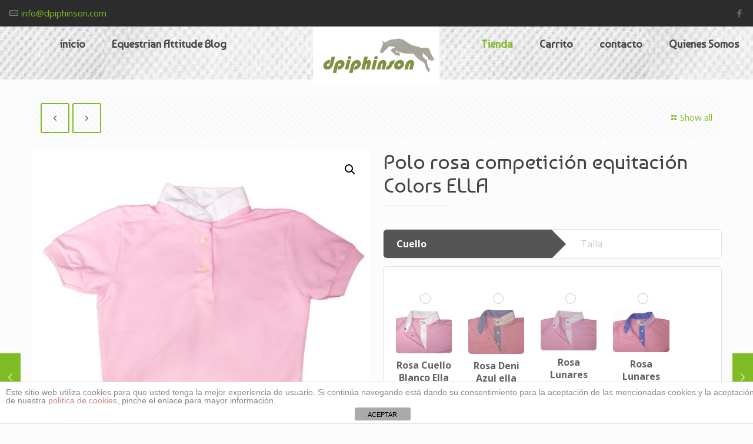

--- FILE ---
content_type: text/html; charset=UTF-8
request_url: https://dpiphinson.com/tienda/color/rosa/polo-rosa-competicion-equitacion/
body_size: 29900
content:
<!DOCTYPE html>
<html lang="es" class="no-js">

<head>

<meta charset="UTF-8" />
<meta name="description" content="BeHorseRiding | Best WordPress theme for people who loves horse riding"/>
<link rel="alternate" hreflang="es-ES" href="https://dpiphinson.com/tienda/color/rosa/polo-rosa-competicion-equitacion/"/>
<title>Polo rosa competición equitación Colors ELLA - Dpiphinson.</title>
<meta name="format-detection" content="telephone=no">
<meta name="viewport" content="width=device-width, initial-scale=1, maximum-scale=1" />
<link rel="shortcut icon" href="https://dpiphinson.com/wp-content/uploads/2017/04/bordado-dp.png" type="image/x-icon" />

<!-- This site is optimized with the Yoast SEO plugin v13.5 - https://yoast.com/wordpress/plugins/seo/ -->
<meta name="robots" content="max-snippet:-1, max-image-preview:large, max-video-preview:-1"/>
<link rel="canonical" href="https://dpiphinson.com/tienda/color/rosa/polo-rosa-competicion-equitacion/" />
<meta property="og:locale" content="es_ES" />
<meta property="og:type" content="article" />
<meta property="og:title" content="Polo rosa competición equitación Colors ELLA - Dpiphinson." />
<meta property="og:description" content="Polo manga corta diseño entallado en tejido granito piqué de 240 gr., con cuello y pie de cuello en sarga blanca y bocamangas de tricotosa. APTO PARA COMPETICIÓN HÍPICA.

Fabricado en mezcla de algodón natural (50%), que proporciona suavidad, brillo, elasticidad y resistencia, y poliéster (50%), que aporta ligereza y confort para su fin deportivo. Tejido elaborado en íntegramente en España con tratamiento de suavizado, pre-encogido, fijación de color, compactado y bajo peeling. La confección artesanal del producto puede suponer que haya diferencias o pequeñas singularidades entre un polo y otro de la misma serie, lo cual es parte de la particularidad y atractivo de esta prenda.

Dpiphinson recomienda que pidas una talla más de la que utilizas habitualmente.
Si tu talla no está disponible, consúltanos." />
<meta property="og:url" content="https://dpiphinson.com/tienda/color/rosa/polo-rosa-competicion-equitacion/" />
<meta property="og:site_name" content="Dpiphinson." />
<meta property="og:image" content="https://dpiphinson.com/wp-content/uploads/2017/06/rosa-completo-ella.jpg" />
<meta property="og:image:secure_url" content="https://dpiphinson.com/wp-content/uploads/2017/06/rosa-completo-ella.jpg" />
<meta property="og:image:width" content="842" />
<meta property="og:image:height" content="1000" />
<meta name="twitter:card" content="summary" />
<meta name="twitter:description" content="Polo manga corta diseño entallado en tejido granito piqué de 240 gr., con cuello y pie de cuello en sarga blanca y bocamangas de tricotosa. APTO PARA COMPETICIÓN HÍPICA.  Fabricado en mezcla de algodón natural (50%), que proporciona suavidad, brillo, elasticidad y resistencia, y poliéster (50%), que aporta ligereza y confort para su fin deportivo. Tejido elaborado en íntegramente en España con tratamiento de suavizado, pre-encogido, fijación de color, compactado y bajo peeling. La confección artesanal del producto puede suponer que haya diferencias o pequeñas singularidades entre un polo y otro de la misma serie, lo cual es parte de la particularidad y atractivo de esta prenda.  Dpiphinson recomienda que pidas una talla más de la que utilizas habitualmente. Si tu talla no está disponible, consúltanos." />
<meta name="twitter:title" content="Polo rosa competición equitación Colors ELLA - Dpiphinson." />
<meta name="twitter:image" content="https://dpiphinson.com/wp-content/uploads/2017/06/rosa-completo-ella.jpg" />
<script type='application/ld+json' class='yoast-schema-graph yoast-schema-graph--main'>{"@context":"https://schema.org","@graph":[{"@type":"WebSite","@id":"https://dpiphinson.com/#website","url":"https://dpiphinson.com/","name":"Dpiphinson.","inLanguage":"es","description":"Polos de Equitaci\u00f3n","potentialAction":[{"@type":"SearchAction","target":"https://dpiphinson.com/?s={search_term_string}","query-input":"required name=search_term_string"}]},{"@type":"ImageObject","@id":"https://dpiphinson.com/tienda/color/rosa/polo-rosa-competicion-equitacion/#primaryimage","inLanguage":"es","url":"https://dpiphinson.com/wp-content/uploads/2017/06/rosa-completo-ella.jpg","width":842,"height":1000},{"@type":"WebPage","@id":"https://dpiphinson.com/tienda/color/rosa/polo-rosa-competicion-equitacion/#webpage","url":"https://dpiphinson.com/tienda/color/rosa/polo-rosa-competicion-equitacion/","name":"Polo rosa competici\u00f3n equitaci\u00f3n Colors ELLA - Dpiphinson.","isPartOf":{"@id":"https://dpiphinson.com/#website"},"inLanguage":"es","primaryImageOfPage":{"@id":"https://dpiphinson.com/tienda/color/rosa/polo-rosa-competicion-equitacion/#primaryimage"},"datePublished":"2017-06-13T03:30:14+00:00","dateModified":"2023-03-14T17:00:02+00:00","potentialAction":[{"@type":"ReadAction","target":["https://dpiphinson.com/tienda/color/rosa/polo-rosa-competicion-equitacion/"]}]}]}</script>
<!-- / Yoast SEO plugin. -->

<link rel='dns-prefetch' href='//fonts.googleapis.com' />
<link rel='dns-prefetch' href='//s.w.org' />
<link rel="alternate" type="application/rss+xml" title="Dpiphinson. &raquo; Feed" href="https://dpiphinson.com/feed/" />
<link rel="alternate" type="application/rss+xml" title="Dpiphinson. &raquo; Feed de los comentarios" href="https://dpiphinson.com/comments/feed/" />
<link rel="alternate" type="application/rss+xml" title="Dpiphinson. &raquo; Comentario Polo rosa competición equitación Colors ELLA del feed" href="https://dpiphinson.com/tienda/color/rosa/polo-rosa-competicion-equitacion/feed/" />
<!-- This site uses the Google Analytics by MonsterInsights plugin v7.10.4 - Using Analytics tracking - https://www.monsterinsights.com/ -->
<script type="text/javascript" data-cfasync="false">
	var mi_version         = '7.10.4';
	var mi_track_user      = true;
	var mi_no_track_reason = '';
	
	var disableStr = 'ga-disable-UA-90409451-3';

	/* Function to detect opted out users */
	function __gaTrackerIsOptedOut() {
		return document.cookie.indexOf(disableStr + '=true') > -1;
	}

	/* Disable tracking if the opt-out cookie exists. */
	if ( __gaTrackerIsOptedOut() ) {
		window[disableStr] = true;
	}

	/* Opt-out function */
	function __gaTrackerOptout() {
	  document.cookie = disableStr + '=true; expires=Thu, 31 Dec 2099 23:59:59 UTC; path=/';
	  window[disableStr] = true;
	}
	
	if ( mi_track_user ) {
		(function(i,s,o,g,r,a,m){i['GoogleAnalyticsObject']=r;i[r]=i[r]||function(){
			(i[r].q=i[r].q||[]).push(arguments)},i[r].l=1*new Date();a=s.createElement(o),
			m=s.getElementsByTagName(o)[0];a.async=1;a.src=g;m.parentNode.insertBefore(a,m)
		})(window,document,'script','//www.google-analytics.com/analytics.js','__gaTracker');

		__gaTracker('create', 'UA-90409451-3', 'auto');
		__gaTracker('set', 'forceSSL', true);
		__gaTracker('require', 'displayfeatures');
		__gaTracker('send','pageview');
	} else {
		console.log( "" );
		(function() {
			/* https://developers.google.com/analytics/devguides/collection/analyticsjs/ */
			var noopfn = function() {
				return null;
			};
			var noopnullfn = function() {
				return null;
			};
			var Tracker = function() {
				return null;
			};
			var p = Tracker.prototype;
			p.get = noopfn;
			p.set = noopfn;
			p.send = noopfn;
			var __gaTracker = function() {
				var len = arguments.length;
				if ( len === 0 ) {
					return;
				}
				var f = arguments[len-1];
				if ( typeof f !== 'object' || f === null || typeof f.hitCallback !== 'function' ) {
					console.log( 'Función desactivada __gaTracker(' + arguments[0] + " ....) porque no estás siendo rastreado. " + mi_no_track_reason );
					return;
				}
				try {
					f.hitCallback();
				} catch (ex) {

				}
			};
			__gaTracker.create = function() {
				return new Tracker();
			};
			__gaTracker.getByName = noopnullfn;
			__gaTracker.getAll = function() {
				return [];
			};
			__gaTracker.remove = noopfn;
			window['__gaTracker'] = __gaTracker;
					})();
		}
</script>
<!-- / Google Analytics by MonsterInsights -->
		<script type="text/javascript">
			window._wpemojiSettings = {"baseUrl":"https:\/\/s.w.org\/images\/core\/emoji\/12.0.0-1\/72x72\/","ext":".png","svgUrl":"https:\/\/s.w.org\/images\/core\/emoji\/12.0.0-1\/svg\/","svgExt":".svg","source":{"concatemoji":"https:\/\/dpiphinson.com\/wp-includes\/js\/wp-emoji-release.min.js?ver=5.4.16"}};
			/*! This file is auto-generated */
			!function(e,a,t){var n,r,o,i=a.createElement("canvas"),p=i.getContext&&i.getContext("2d");function s(e,t){var a=String.fromCharCode;p.clearRect(0,0,i.width,i.height),p.fillText(a.apply(this,e),0,0);e=i.toDataURL();return p.clearRect(0,0,i.width,i.height),p.fillText(a.apply(this,t),0,0),e===i.toDataURL()}function c(e){var t=a.createElement("script");t.src=e,t.defer=t.type="text/javascript",a.getElementsByTagName("head")[0].appendChild(t)}for(o=Array("flag","emoji"),t.supports={everything:!0,everythingExceptFlag:!0},r=0;r<o.length;r++)t.supports[o[r]]=function(e){if(!p||!p.fillText)return!1;switch(p.textBaseline="top",p.font="600 32px Arial",e){case"flag":return s([127987,65039,8205,9895,65039],[127987,65039,8203,9895,65039])?!1:!s([55356,56826,55356,56819],[55356,56826,8203,55356,56819])&&!s([55356,57332,56128,56423,56128,56418,56128,56421,56128,56430,56128,56423,56128,56447],[55356,57332,8203,56128,56423,8203,56128,56418,8203,56128,56421,8203,56128,56430,8203,56128,56423,8203,56128,56447]);case"emoji":return!s([55357,56424,55356,57342,8205,55358,56605,8205,55357,56424,55356,57340],[55357,56424,55356,57342,8203,55358,56605,8203,55357,56424,55356,57340])}return!1}(o[r]),t.supports.everything=t.supports.everything&&t.supports[o[r]],"flag"!==o[r]&&(t.supports.everythingExceptFlag=t.supports.everythingExceptFlag&&t.supports[o[r]]);t.supports.everythingExceptFlag=t.supports.everythingExceptFlag&&!t.supports.flag,t.DOMReady=!1,t.readyCallback=function(){t.DOMReady=!0},t.supports.everything||(n=function(){t.readyCallback()},a.addEventListener?(a.addEventListener("DOMContentLoaded",n,!1),e.addEventListener("load",n,!1)):(e.attachEvent("onload",n),a.attachEvent("onreadystatechange",function(){"complete"===a.readyState&&t.readyCallback()})),(n=t.source||{}).concatemoji?c(n.concatemoji):n.wpemoji&&n.twemoji&&(c(n.twemoji),c(n.wpemoji)))}(window,document,window._wpemojiSettings);
		</script>
		<style type="text/css">
img.wp-smiley,
img.emoji {
	display: inline !important;
	border: none !important;
	box-shadow: none !important;
	height: 1em !important;
	width: 1em !important;
	margin: 0 .07em !important;
	vertical-align: -0.1em !important;
	background: none !important;
	padding: 0 !important;
}
</style>
	<link rel='stylesheet' id='validate-engine-css-css'  href='https://dpiphinson.com/wp-content/plugins/wysija-newsletters/css/validationEngine.jquery.css?ver=2.13' type='text/css' media='all' />
<link rel='stylesheet' id='wp-block-library-css'  href='https://dpiphinson.com/wp-includes/css/dist/block-library/style.min.css?ver=5.4.16' type='text/css' media='all' />
<link rel='stylesheet' id='wc-block-style-css'  href='https://dpiphinson.com/wp-content/plugins/woocommerce/packages/woocommerce-blocks/build/style.css?ver=2.4.5' type='text/css' media='all' />
<link rel='stylesheet' id='front-estilos-css'  href='https://dpiphinson.com/wp-content/plugins/asesor-cookies-para-la-ley-en-espana/html/front/estilos.css?ver=5.4.16' type='text/css' media='all' />
<link rel='stylesheet' id='contact-form-7-css'  href='https://dpiphinson.com/wp-content/plugins/contact-form-7/includes/css/styles.css?ver=5.1.7' type='text/css' media='all' />
<link rel='stylesheet' id='semantic-ui-css'  href='https://dpiphinson.com/wp-content/plugins/multistep-product-configurator/semantic/css/semantic.min.css?ver=0.19.0' type='text/css' media='all' />
<link rel='stylesheet' id='mspc-css'  href='https://dpiphinson.com/wp-content/plugins/multistep-product-configurator/css/multistep-product-configurator.css?ver=1.1.0' type='text/css' media='all' />
<link rel='stylesheet' id='css/packlink-checkout.css-css'  href='https://dpiphinson.com/wp-content/plugins/packlink-pro-shipping/resources/css/packlink-checkout.css?ver=2.1.2' type='text/css' media='all' />
<link rel='stylesheet' id='css/packlink-location-picker.css-css'  href='https://dpiphinson.com/wp-content/plugins/packlink-pro-shipping/resources/css/packlink-location-picker.css?ver=2.1.2' type='text/css' media='all' />
<link rel='stylesheet' id='rs-plugin-settings-css'  href='https://dpiphinson.com/wp-content/plugins/revslider/public/assets/css/rs6.css?ver=6.2.2' type='text/css' media='all' />
<style id='rs-plugin-settings-inline-css' type='text/css'>
#rs-demo-id {}
</style>
<link rel='stylesheet' id='photoswipe-css'  href='https://dpiphinson.com/wp-content/plugins/woocommerce/assets/css/photoswipe/photoswipe.css?ver=3.8.3' type='text/css' media='all' />
<link rel='stylesheet' id='photoswipe-default-skin-css'  href='https://dpiphinson.com/wp-content/plugins/woocommerce/assets/css/photoswipe/default-skin/default-skin.css?ver=3.8.3' type='text/css' media='all' />
<link rel='stylesheet' id='woocommerce-layout-css'  href='https://dpiphinson.com/wp-content/plugins/woocommerce/assets/css/woocommerce-layout.css?ver=3.8.3' type='text/css' media='all' />
<link rel='stylesheet' id='woocommerce-smallscreen-css'  href='https://dpiphinson.com/wp-content/plugins/woocommerce/assets/css/woocommerce-smallscreen.css?ver=3.8.3' type='text/css' media='only screen and (max-width: 768px)' />
<link rel='stylesheet' id='woocommerce-general-css'  href='https://dpiphinson.com/wp-content/plugins/woocommerce/assets/css/woocommerce.css?ver=3.8.3' type='text/css' media='all' />
<style id='woocommerce-inline-inline-css' type='text/css'>
.woocommerce form .form-row .required { visibility: visible; }
</style>
<link rel='stylesheet' id='woocommerce-addons-css-css'  href='https://dpiphinson.com/wp-content/plugins/woocommerce-product-addons/assets/css/frontend.css?ver=5.4.16' type='text/css' media='all' />
<link rel='stylesheet' id='style-css'  href='https://dpiphinson.com/wp-content/themes/betheme/style.css?ver=21.6' type='text/css' media='all' />
<link rel='stylesheet' id='mfn-base-css'  href='https://dpiphinson.com/wp-content/themes/betheme/css/base.css?ver=21.6' type='text/css' media='all' />
<link rel='stylesheet' id='mfn-layout-css'  href='https://dpiphinson.com/wp-content/themes/betheme/css/layout.css?ver=21.6' type='text/css' media='all' />
<link rel='stylesheet' id='mfn-shortcodes-css'  href='https://dpiphinson.com/wp-content/themes/betheme/css/shortcodes.css?ver=21.6' type='text/css' media='all' />
<link rel='stylesheet' id='mfn-animations-css'  href='https://dpiphinson.com/wp-content/themes/betheme/assets/animations/animations.min.css?ver=21.6' type='text/css' media='all' />
<link rel='stylesheet' id='mfn-jquery-ui-css'  href='https://dpiphinson.com/wp-content/themes/betheme/assets/ui/jquery.ui.all.css?ver=21.6' type='text/css' media='all' />
<link rel='stylesheet' id='mfn-jplayer-css'  href='https://dpiphinson.com/wp-content/themes/betheme/assets/jplayer/css/jplayer.blue.monday.css?ver=21.6' type='text/css' media='all' />
<link rel='stylesheet' id='mfn-responsive-css'  href='https://dpiphinson.com/wp-content/themes/betheme/css/responsive.css?ver=21.6' type='text/css' media='all' />
<link rel='stylesheet' id='mfn-fonts-css'  href='https://fonts.googleapis.com/css?family=Open+Sans%3A1%2C300%2C400%2C400italic%2C500%2C600%2C700%2C700italic%7CBaumans%3A1%2C300%2C400%2C400italic%2C500%2C600%2C700%2C700italic&#038;ver=5.4.16' type='text/css' media='all' />
<link rel='stylesheet' id='mfn-woo-css'  href='https://dpiphinson.com/wp-content/themes/betheme/css/woocommerce.css?ver=21.6' type='text/css' media='all' />
<link rel='stylesheet' id='bsf-Defaults-css'  href='https://dpiphinson.com/wp-content/uploads/smile_fonts/Defaults/Defaults.css?ver=5.4.16' type='text/css' media='all' />
<link rel='stylesheet' id='cp-module-main-style-css'  href='https://dpiphinson.com/wp-content/plugins/convertplug/modules/assets/css/cp-module-main.css?ver=3.4.3' type='text/css' media='all' />
<link rel='stylesheet' id='smile-modal-style-css'  href='https://dpiphinson.com/wp-content/plugins/convertplug/modules/modal/assets/css/modal.min.css?ver=3.4.3' type='text/css' media='all' />
<link rel='stylesheet' id='mpc-massive-style-css'  href='https://dpiphinson.com/wp-content/plugins/mpc-massive/assets/css/mpc-styles.css?ver=5.4.16' type='text/css' media='all' />
<style id='mfn-dynamic-inline-css' type='text/css'>
body:not(.template-slider) #Header_wrapper{background-image:url(https://dpiphinson.com/wp-content/uploads/2017/05/poloblanco2-copia-1.jpg);background-repeat:repeat;background-position:center top;background-size:contain}
@media only screen and (min-width: 1240px){body:not(.header-simple) #Top_bar #menu{display:block!important}.tr-menu #Top_bar #menu{background:none!important}#Top_bar .menu > li > ul.mfn-megamenu{width:984px}#Top_bar .menu > li > ul.mfn-megamenu > li{float:left}#Top_bar .menu > li > ul.mfn-megamenu > li.mfn-megamenu-cols-1{width:100%}#Top_bar .menu > li > ul.mfn-megamenu > li.mfn-megamenu-cols-2{width:50%}#Top_bar .menu > li > ul.mfn-megamenu > li.mfn-megamenu-cols-3{width:33.33%}#Top_bar .menu > li > ul.mfn-megamenu > li.mfn-megamenu-cols-4{width:25%}#Top_bar .menu > li > ul.mfn-megamenu > li.mfn-megamenu-cols-5{width:20%}#Top_bar .menu > li > ul.mfn-megamenu > li.mfn-megamenu-cols-6{width:16.66%}#Top_bar .menu > li > ul.mfn-megamenu > li > ul{display:block!important;position:inherit;left:auto;top:auto;border-width:0 1px 0 0}#Top_bar .menu > li > ul.mfn-megamenu > li:last-child > ul{border:0}#Top_bar .menu > li > ul.mfn-megamenu > li > ul li{width:auto}#Top_bar .menu > li > ul.mfn-megamenu a.mfn-megamenu-title{text-transform:uppercase;font-weight:400;background:none}#Top_bar .menu > li > ul.mfn-megamenu a .menu-arrow{display:none}.menuo-right #Top_bar .menu > li > ul.mfn-megamenu{left:auto;right:0}.menuo-right #Top_bar .menu > li > ul.mfn-megamenu-bg{box-sizing:border-box}#Top_bar .menu > li > ul.mfn-megamenu-bg{padding:20px 166px 20px 20px;background-repeat:no-repeat;background-position:right bottom}.rtl #Top_bar .menu > li > ul.mfn-megamenu-bg{padding-left:166px;padding-right:20px;background-position:left bottom}#Top_bar .menu > li > ul.mfn-megamenu-bg > li{background:none}#Top_bar .menu > li > ul.mfn-megamenu-bg > li a{border:none}#Top_bar .menu > li > ul.mfn-megamenu-bg > li > ul{background:none!important;-webkit-box-shadow:0 0 0 0;-moz-box-shadow:0 0 0 0;box-shadow:0 0 0 0}.mm-vertical #Top_bar .container{position:relative;}.mm-vertical #Top_bar .top_bar_left{position:static;}.mm-vertical #Top_bar .menu > li ul{box-shadow:0 0 0 0 transparent!important;background-image:none;}.mm-vertical #Top_bar .menu > li > ul.mfn-megamenu{width:98%!important;margin:0 1%;padding:20px 0;}.mm-vertical.header-plain #Top_bar .menu > li > ul.mfn-megamenu{width:100%!important;margin:0;}.mm-vertical #Top_bar .menu > li > ul.mfn-megamenu > li{display:table-cell;float:none!important;width:10%;padding:0 15px;border-right:1px solid rgba(0, 0, 0, 0.05);}.mm-vertical #Top_bar .menu > li > ul.mfn-megamenu > li:last-child{border-right-width:0}.mm-vertical #Top_bar .menu > li > ul.mfn-megamenu > li.hide-border{border-right-width:0}.mm-vertical #Top_bar .menu > li > ul.mfn-megamenu > li a{border-bottom-width:0;padding:9px 15px;line-height:120%;}.mm-vertical #Top_bar .menu > li > ul.mfn-megamenu a.mfn-megamenu-title{font-weight:700;}.rtl .mm-vertical #Top_bar .menu > li > ul.mfn-megamenu > li:first-child{border-right-width:0}.rtl .mm-vertical #Top_bar .menu > li > ul.mfn-megamenu > li:last-child{border-right-width:1px}.header-plain:not(.menuo-right) #Header .top_bar_left{width:auto!important}.header-stack.header-center #Top_bar #menu{display:inline-block!important}.header-simple #Top_bar #menu{display:none;height:auto;width:300px;bottom:auto;top:100%;right:1px;position:absolute;margin:0}.header-simple #Header a.responsive-menu-toggle{display:block;right:10px}.header-simple #Top_bar #menu > ul{width:100%;float:left}.header-simple #Top_bar #menu ul li{width:100%;padding-bottom:0;border-right:0;position:relative}.header-simple #Top_bar #menu ul li a{padding:0 20px;margin:0;display:block;height:auto;line-height:normal;border:none}.header-simple #Top_bar #menu ul li a:after{display:none}.header-simple #Top_bar #menu ul li a span{border:none;line-height:44px;display:inline;padding:0}.header-simple #Top_bar #menu ul li.submenu .menu-toggle{display:block;position:absolute;right:0;top:0;width:44px;height:44px;line-height:44px;font-size:30px;font-weight:300;text-align:center;cursor:pointer;color:#444;opacity:0.33;}.header-simple #Top_bar #menu ul li.submenu .menu-toggle:after{content:"+"}.header-simple #Top_bar #menu ul li.hover > .menu-toggle:after{content:"-"}.header-simple #Top_bar #menu ul li.hover a{border-bottom:0}.header-simple #Top_bar #menu ul.mfn-megamenu li .menu-toggle{display:none}.header-simple #Top_bar #menu ul li ul{position:relative!important;left:0!important;top:0;padding:0;margin:0!important;width:auto!important;background-image:none}.header-simple #Top_bar #menu ul li ul li{width:100%!important;display:block;padding:0;}.header-simple #Top_bar #menu ul li ul li a{padding:0 20px 0 30px}.header-simple #Top_bar #menu ul li ul li a .menu-arrow{display:none}.header-simple #Top_bar #menu ul li ul li a span{padding:0}.header-simple #Top_bar #menu ul li ul li a span:after{display:none!important}.header-simple #Top_bar .menu > li > ul.mfn-megamenu a.mfn-megamenu-title{text-transform:uppercase;font-weight:400}.header-simple #Top_bar .menu > li > ul.mfn-megamenu > li > ul{display:block!important;position:inherit;left:auto;top:auto}.header-simple #Top_bar #menu ul li ul li ul{border-left:0!important;padding:0;top:0}.header-simple #Top_bar #menu ul li ul li ul li a{padding:0 20px 0 40px}.rtl.header-simple #Top_bar #menu{left:1px;right:auto}.rtl.header-simple #Top_bar a.responsive-menu-toggle{left:10px;right:auto}.rtl.header-simple #Top_bar #menu ul li.submenu .menu-toggle{left:0;right:auto}.rtl.header-simple #Top_bar #menu ul li ul{left:auto!important;right:0!important}.rtl.header-simple #Top_bar #menu ul li ul li a{padding:0 30px 0 20px}.rtl.header-simple #Top_bar #menu ul li ul li ul li a{padding:0 40px 0 20px}.menu-highlight #Top_bar .menu > li{margin:0 2px}.menu-highlight:not(.header-creative) #Top_bar .menu > li > a{margin:20px 0;padding:0;-webkit-border-radius:5px;border-radius:5px}.menu-highlight #Top_bar .menu > li > a:after{display:none}.menu-highlight #Top_bar .menu > li > a span:not(.description){line-height:50px}.menu-highlight #Top_bar .menu > li > a span.description{display:none}.menu-highlight.header-stack #Top_bar .menu > li > a{margin:10px 0!important}.menu-highlight.header-stack #Top_bar .menu > li > a span:not(.description){line-height:40px}.menu-highlight.header-transparent #Top_bar .menu > li > a{margin:5px 0}.menu-highlight.header-simple #Top_bar #menu ul li,.menu-highlight.header-creative #Top_bar #menu ul li{margin:0}.menu-highlight.header-simple #Top_bar #menu ul li > a,.menu-highlight.header-creative #Top_bar #menu ul li > a{-webkit-border-radius:0;border-radius:0}.menu-highlight:not(.header-fixed):not(.header-simple) #Top_bar.is-sticky .menu > li > a{margin:10px 0!important;padding:5px 0!important}.menu-highlight:not(.header-fixed):not(.header-simple) #Top_bar.is-sticky .menu > li > a span{line-height:30px!important}.header-modern.menu-highlight.menuo-right .menu_wrapper{margin-right:20px}.menu-line-below #Top_bar .menu > li > a:after{top:auto;bottom:-4px}.menu-line-below #Top_bar.is-sticky .menu > li > a:after{top:auto;bottom:-4px}.menu-line-below-80 #Top_bar:not(.is-sticky) .menu > li > a:after{height:4px;left:10%;top:50%;margin-top:20px;width:80%}.menu-line-below-80-1 #Top_bar:not(.is-sticky) .menu > li > a:after{height:1px;left:10%;top:50%;margin-top:20px;width:80%}.menu-link-color #Top_bar .menu > li > a:after{display:none!important}.menu-arrow-top #Top_bar .menu > li > a:after{background:none repeat scroll 0 0 rgba(0,0,0,0)!important;border-color:#ccc transparent transparent;border-style:solid;border-width:7px 7px 0;display:block;height:0;left:50%;margin-left:-7px;top:0!important;width:0}.menu-arrow-top #Top_bar.is-sticky .menu > li > a:after{top:0!important}.menu-arrow-bottom #Top_bar .menu > li > a:after{background:none!important;border-color:transparent transparent #ccc;border-style:solid;border-width:0 7px 7px;display:block;height:0;left:50%;margin-left:-7px;top:auto;bottom:0;width:0}.menu-arrow-bottom #Top_bar.is-sticky .menu > li > a:after{top:auto;bottom:0}.menuo-no-borders #Top_bar .menu > li > a span{border-width:0!important}.menuo-no-borders #Header_creative #Top_bar .menu > li > a span{border-bottom-width:0}.menuo-no-borders.header-plain #Top_bar a#header_cart,.menuo-no-borders.header-plain #Top_bar a#search_button,.menuo-no-borders.header-plain #Top_bar .wpml-languages,.menuo-no-borders.header-plain #Top_bar a.action_button{border-width:0}.menuo-right #Top_bar .menu_wrapper{float:right}.menuo-right.header-stack:not(.header-center) #Top_bar .menu_wrapper{margin-right:150px}body.header-creative{padding-left:50px}body.header-creative.header-open{padding-left:250px}body.error404,body.under-construction,body.template-blank{padding-left:0!important}.header-creative.footer-fixed #Footer,.header-creative.footer-sliding #Footer,.header-creative.footer-stick #Footer.is-sticky{box-sizing:border-box;padding-left:50px;}.header-open.footer-fixed #Footer,.header-open.footer-sliding #Footer,.header-creative.footer-stick #Footer.is-sticky{padding-left:250px;}.header-rtl.header-creative.footer-fixed #Footer,.header-rtl.header-creative.footer-sliding #Footer,.header-rtl.header-creative.footer-stick #Footer.is-sticky{padding-left:0;padding-right:50px;}.header-rtl.header-open.footer-fixed #Footer,.header-rtl.header-open.footer-sliding #Footer,.header-rtl.header-creative.footer-stick #Footer.is-sticky{padding-right:250px;}#Header_creative{background-color:#fff;position:fixed;width:250px;height:100%;left:-200px;top:0;z-index:9002;-webkit-box-shadow:2px 0 4px 2px rgba(0,0,0,.15);box-shadow:2px 0 4px 2px rgba(0,0,0,.15)}#Header_creative .container{width:100%}#Header_creative .creative-wrapper{opacity:0;margin-right:50px}#Header_creative a.creative-menu-toggle{display:block;width:34px;height:34px;line-height:34px;font-size:22px;text-align:center;position:absolute;top:10px;right:8px;border-radius:3px}.admin-bar #Header_creative a.creative-menu-toggle{top:42px}#Header_creative #Top_bar{position:static;width:100%}#Header_creative #Top_bar .top_bar_left{width:100%!important;float:none}#Header_creative #Top_bar .top_bar_right{width:100%!important;float:none;height:auto;margin-bottom:35px;text-align:center;padding:0 20px;top:0;-webkit-box-sizing:border-box;-moz-box-sizing:border-box;box-sizing:border-box}#Header_creative #Top_bar .top_bar_right:before{display:none}#Header_creative #Top_bar .top_bar_right_wrapper{top:0}#Header_creative #Top_bar .logo{float:none;text-align:center;margin:15px 0}#Header_creative #Top_bar #menu{background-color:transparent}#Header_creative #Top_bar .menu_wrapper{float:none;margin:0 0 30px}#Header_creative #Top_bar .menu > li{width:100%;float:none;position:relative}#Header_creative #Top_bar .menu > li > a{padding:0;text-align:center}#Header_creative #Top_bar .menu > li > a:after{display:none}#Header_creative #Top_bar .menu > li > a span{border-right:0;border-bottom-width:1px;line-height:38px}#Header_creative #Top_bar .menu li ul{left:100%;right:auto;top:0;box-shadow:2px 2px 2px 0 rgba(0,0,0,0.03);-webkit-box-shadow:2px 2px 2px 0 rgba(0,0,0,0.03)}#Header_creative #Top_bar .menu > li > ul.mfn-megamenu{margin:0;width:700px!important;}#Header_creative #Top_bar .menu > li > ul.mfn-megamenu > li > ul{left:0}#Header_creative #Top_bar .menu li ul li a{padding-top:9px;padding-bottom:8px}#Header_creative #Top_bar .menu li ul li ul{top:0}#Header_creative #Top_bar .menu > li > a span.description{display:block;font-size:13px;line-height:28px!important;clear:both}#Header_creative #Top_bar .search_wrapper{left:100%;top:auto;bottom:0}#Header_creative #Top_bar a#header_cart{display:inline-block;float:none;top:3px}#Header_creative #Top_bar a#search_button{display:inline-block;float:none;top:3px}#Header_creative #Top_bar .wpml-languages{display:inline-block;float:none;top:0}#Header_creative #Top_bar .wpml-languages.enabled:hover a.active{padding-bottom:11px}#Header_creative #Top_bar .action_button{display:inline-block;float:none;top:16px;margin:0}#Header_creative #Top_bar .banner_wrapper{display:block;text-align:center}#Header_creative #Top_bar .banner_wrapper img{max-width:100%;height:auto;display:inline-block}#Header_creative #Action_bar{display:none;position:absolute;bottom:0;top:auto;clear:both;padding:0 20px;box-sizing:border-box}#Header_creative #Action_bar .contact_details{text-align:center;margin-bottom:20px}#Header_creative #Action_bar .contact_details li{padding:0}#Header_creative #Action_bar .social{float:none;text-align:center;padding:5px 0 15px}#Header_creative #Action_bar .social li{margin-bottom:2px}#Header_creative #Action_bar .social-menu{float:none;text-align:center}#Header_creative #Action_bar .social-menu li{border-color:rgba(0,0,0,.1)}#Header_creative .social li a{color:rgba(0,0,0,.5)}#Header_creative .social li a:hover{color:#000}#Header_creative .creative-social{position:absolute;bottom:10px;right:0;width:50px}#Header_creative .creative-social li{display:block;float:none;width:100%;text-align:center;margin-bottom:5px}.header-creative .fixed-nav.fixed-nav-prev{margin-left:50px}.header-creative.header-open .fixed-nav.fixed-nav-prev{margin-left:250px}.menuo-last #Header_creative #Top_bar .menu li.last ul{top:auto;bottom:0}.header-open #Header_creative{left:0}.header-open #Header_creative .creative-wrapper{opacity:1;margin:0!important;}.header-open #Header_creative .creative-menu-toggle,.header-open #Header_creative .creative-social{display:none}.header-open #Header_creative #Action_bar{display:block}body.header-rtl.header-creative{padding-left:0;padding-right:50px}.header-rtl #Header_creative{left:auto;right:-200px}.header-rtl #Header_creative .creative-wrapper{margin-left:50px;margin-right:0}.header-rtl #Header_creative a.creative-menu-toggle{left:8px;right:auto}.header-rtl #Header_creative .creative-social{left:0;right:auto}.header-rtl #Footer #back_to_top.sticky{right:125px}.header-rtl #popup_contact{right:70px}.header-rtl #Header_creative #Top_bar .menu li ul{left:auto;right:100%}.header-rtl #Header_creative #Top_bar .search_wrapper{left:auto;right:100%;}.header-rtl .fixed-nav.fixed-nav-prev{margin-left:0!important}.header-rtl .fixed-nav.fixed-nav-next{margin-right:50px}body.header-rtl.header-creative.header-open{padding-left:0;padding-right:250px!important}.header-rtl.header-open #Header_creative{left:auto;right:0}.header-rtl.header-open #Footer #back_to_top.sticky{right:325px}.header-rtl.header-open #popup_contact{right:270px}.header-rtl.header-open .fixed-nav.fixed-nav-next{margin-right:250px}#Header_creative.active{left:-1px;}.header-rtl #Header_creative.active{left:auto;right:-1px;}#Header_creative.active .creative-wrapper{opacity:1;margin:0}.header-creative .vc_row[data-vc-full-width]{padding-left:50px}.header-creative.header-open .vc_row[data-vc-full-width]{padding-left:250px}.header-open .vc_parallax .vc_parallax-inner { left:auto; width: calc(100% - 250px); }.header-open.header-rtl .vc_parallax .vc_parallax-inner { left:0; right:auto; }#Header_creative.scroll{height:100%;overflow-y:auto}#Header_creative.scroll:not(.dropdown) .menu li ul{display:none!important}#Header_creative.scroll #Action_bar{position:static}#Header_creative.dropdown{outline:none}#Header_creative.dropdown #Top_bar .menu_wrapper{float:left}#Header_creative.dropdown #Top_bar #menu ul li{position:relative;float:left}#Header_creative.dropdown #Top_bar #menu ul li a:after{display:none}#Header_creative.dropdown #Top_bar #menu ul li a span{line-height:38px;padding:0}#Header_creative.dropdown #Top_bar #menu ul li.submenu .menu-toggle{display:block;position:absolute;right:0;top:0;width:38px;height:38px;line-height:38px;font-size:26px;font-weight:300;text-align:center;cursor:pointer;color:#444;opacity:0.33;}#Header_creative.dropdown #Top_bar #menu ul li.submenu .menu-toggle:after{content:"+"}#Header_creative.dropdown #Top_bar #menu ul li.hover > .menu-toggle:after{content:"-"}#Header_creative.dropdown #Top_bar #menu ul li.hover a{border-bottom:0}#Header_creative.dropdown #Top_bar #menu ul.mfn-megamenu li .menu-toggle{display:none}#Header_creative.dropdown #Top_bar #menu ul li ul{position:relative!important;left:0!important;top:0;padding:0;margin-left:0!important;width:auto!important;background-image:none}#Header_creative.dropdown #Top_bar #menu ul li ul li{width:100%!important}#Header_creative.dropdown #Top_bar #menu ul li ul li a{padding:0 10px;text-align:center}#Header_creative.dropdown #Top_bar #menu ul li ul li a .menu-arrow{display:none}#Header_creative.dropdown #Top_bar #menu ul li ul li a span{padding:0}#Header_creative.dropdown #Top_bar #menu ul li ul li a span:after{display:none!important}#Header_creative.dropdown #Top_bar .menu > li > ul.mfn-megamenu a.mfn-megamenu-title{text-transform:uppercase;font-weight:400}#Header_creative.dropdown #Top_bar .menu > li > ul.mfn-megamenu > li > ul{display:block!important;position:inherit;left:auto;top:auto}#Header_creative.dropdown #Top_bar #menu ul li ul li ul{border-left:0!important;padding:0;top:0}#Header_creative{transition: left .5s ease-in-out, right .5s ease-in-out;}#Header_creative .creative-wrapper{transition: opacity .5s ease-in-out, margin 0s ease-in-out .5s;}#Header_creative.active .creative-wrapper{transition: opacity .5s ease-in-out, margin 0s ease-in-out;}}@media only screen and (min-width: 1240px){#Top_bar.is-sticky{position:fixed!important;width:100%;left:0;top:-60px;height:60px;z-index:701;background:#fff;opacity:.97;-webkit-box-shadow:0 2px 5px 0 rgba(0,0,0,0.1);-moz-box-shadow:0 2px 5px 0 rgba(0,0,0,0.1);box-shadow:0 2px 5px 0 rgba(0,0,0,0.1)}.layout-boxed.header-boxed #Top_bar.is-sticky{max-width:1240px;left:50%;-webkit-transform:translateX(-50%);transform:translateX(-50%)}#Top_bar.is-sticky .top_bar_left,#Top_bar.is-sticky .top_bar_right,#Top_bar.is-sticky .top_bar_right:before{background:none}#Top_bar.is-sticky .top_bar_right{top:-4px;height:auto;}#Top_bar.is-sticky .top_bar_right_wrapper{top:15px}.header-plain #Top_bar.is-sticky .top_bar_right_wrapper{top:0}#Top_bar.is-sticky .logo{width:auto;margin:0 30px 0 20px;padding:0}#Top_bar.is-sticky #logo,#Top_bar.is-sticky .custom-logo-link{padding:5px 0!important;height:50px!important;line-height:50px!important}.logo-no-sticky-padding #Top_bar.is-sticky #logo{height:60px!important;line-height:60px!important}#Top_bar.is-sticky #logo img.logo-main{display:none}#Top_bar.is-sticky #logo img.logo-sticky{display:inline;max-height:35px;}#Top_bar.is-sticky .menu_wrapper{clear:none}#Top_bar.is-sticky .menu_wrapper .menu > li > a{padding:15px 0}#Top_bar.is-sticky .menu > li > a,#Top_bar.is-sticky .menu > li > a span{line-height:30px}#Top_bar.is-sticky .menu > li > a:after{top:auto;bottom:-4px}#Top_bar.is-sticky .menu > li > a span.description{display:none}#Top_bar.is-sticky .secondary_menu_wrapper,#Top_bar.is-sticky .banner_wrapper{display:none}.header-overlay #Top_bar.is-sticky{display:none}.sticky-dark #Top_bar.is-sticky,.sticky-dark #Top_bar.is-sticky #menu{background:rgba(0,0,0,.8)}.sticky-dark #Top_bar.is-sticky .menu > li > a{color:#fff}.sticky-dark #Top_bar.is-sticky .top_bar_right a:not(.action_button){color:rgba(255,255,255,.8)}.sticky-dark #Top_bar.is-sticky .wpml-languages a.active,.sticky-dark #Top_bar.is-sticky .wpml-languages ul.wpml-lang-dropdown{background:rgba(0,0,0,0.1);border-color:rgba(0,0,0,0.1)}.sticky-white #Top_bar.is-sticky,.sticky-white #Top_bar.is-sticky #menu{background:rgba(255,255,255,.8)}.sticky-white #Top_bar.is-sticky .menu > li > a{color:#222}.sticky-white #Top_bar.is-sticky .top_bar_right a:not(.action_button){color:rgba(0,0,0,.8)}.sticky-white #Top_bar.is-sticky .wpml-languages a.active,.sticky-white #Top_bar.is-sticky .wpml-languages ul.wpml-lang-dropdown{background:rgba(255,255,255,0.1);border-color:rgba(0,0,0,0.1)}}@media only screen and (min-width: 768px) and (max-width: 1240px){.header_placeholder{height:0!important}}@media only screen and (max-width: 1239px){#Top_bar #menu{display:none;height:auto;width:300px;bottom:auto;top:100%;right:1px;position:absolute;margin:0}#Top_bar a.responsive-menu-toggle{display:block}#Top_bar #menu > ul{width:100%;float:left}#Top_bar #menu ul li{width:100%;padding-bottom:0;border-right:0;position:relative}#Top_bar #menu ul li a{padding:0 25px;margin:0;display:block;height:auto;line-height:normal;border:none}#Top_bar #menu ul li a:after{display:none}#Top_bar #menu ul li a span{border:none;line-height:44px;display:inline;padding:0}#Top_bar #menu ul li a span.description{margin:0 0 0 5px}#Top_bar #menu ul li.submenu .menu-toggle{display:block;position:absolute;right:15px;top:0;width:44px;height:44px;line-height:44px;font-size:30px;font-weight:300;text-align:center;cursor:pointer;color:#444;opacity:0.33;}#Top_bar #menu ul li.submenu .menu-toggle:after{content:"+"}#Top_bar #menu ul li.hover > .menu-toggle:after{content:"-"}#Top_bar #menu ul li.hover a{border-bottom:0}#Top_bar #menu ul li a span:after{display:none!important}#Top_bar #menu ul.mfn-megamenu li .menu-toggle{display:none}#Top_bar #menu ul li ul{position:relative!important;left:0!important;top:0;padding:0;margin-left:0!important;width:auto!important;background-image:none!important;box-shadow:0 0 0 0 transparent!important;-webkit-box-shadow:0 0 0 0 transparent!important}#Top_bar #menu ul li ul li{width:100%!important}#Top_bar #menu ul li ul li a{padding:0 20px 0 35px}#Top_bar #menu ul li ul li a .menu-arrow{display:none}#Top_bar #menu ul li ul li a span{padding:0}#Top_bar #menu ul li ul li a span:after{display:none!important}#Top_bar .menu > li > ul.mfn-megamenu a.mfn-megamenu-title{text-transform:uppercase;font-weight:400}#Top_bar .menu > li > ul.mfn-megamenu > li > ul{display:block!important;position:inherit;left:auto;top:auto}#Top_bar #menu ul li ul li ul{border-left:0!important;padding:0;top:0}#Top_bar #menu ul li ul li ul li a{padding:0 20px 0 45px}.rtl #Top_bar #menu{left:1px;right:auto}.rtl #Top_bar a.responsive-menu-toggle{left:20px;right:auto}.rtl #Top_bar #menu ul li.submenu .menu-toggle{left:15px;right:auto;border-left:none;border-right:1px solid #eee}.rtl #Top_bar #menu ul li ul{left:auto!important;right:0!important}.rtl #Top_bar #menu ul li ul li a{padding:0 30px 0 20px}.rtl #Top_bar #menu ul li ul li ul li a{padding:0 40px 0 20px}.header-stack .menu_wrapper a.responsive-menu-toggle{position:static!important;margin:11px 0!important}.header-stack .menu_wrapper #menu{left:0;right:auto}.rtl.header-stack #Top_bar #menu{left:auto;right:0}.admin-bar #Header_creative{top:32px}.header-creative.layout-boxed{padding-top:85px}.header-creative.layout-full-width #Wrapper{padding-top:60px}#Header_creative{position:fixed;width:100%;left:0!important;top:0;z-index:1001}#Header_creative .creative-wrapper{display:block!important;opacity:1!important}#Header_creative .creative-menu-toggle,#Header_creative .creative-social{display:none!important;opacity:1!important}#Header_creative #Top_bar{position:static;width:100%}#Header_creative #Top_bar #logo,#Header_creative #Top_bar .custom-logo-link{height:50px;line-height:50px;padding:5px 0}#Header_creative #Top_bar #logo img.logo-sticky{max-height:40px!important}#Header_creative #logo img.logo-main{display:none}#Header_creative #logo img.logo-sticky{display:inline-block}.logo-no-sticky-padding #Header_creative #Top_bar #logo{height:60px;line-height:60px;padding:0}.logo-no-sticky-padding #Header_creative #Top_bar #logo img.logo-sticky{max-height:60px!important}#Header_creative #Action_bar{display:none}#Header_creative #Top_bar .top_bar_right{height:60px;top:0}#Header_creative #Top_bar .top_bar_right:before{display:none}#Header_creative #Top_bar .top_bar_right_wrapper{top:0;padding-top:9px}#Header_creative.scroll{overflow:visible!important}}#Header_wrapper, #Intro {background-color: #000119;}#Subheader {background-color: rgba(247,247,247,0);}.header-classic #Action_bar, .header-stack #Action_bar {background-color: #2C2C2C;}#Sliding-top {background-color: #545454;}#Sliding-top a.sliding-top-control {border-right-color: #545454;}#Sliding-top.st-center a.sliding-top-control,#Sliding-top.st-left a.sliding-top-control {border-top-color: #545454;}#Footer {background-color: #545454;}body, ul.timeline_items, .icon_box a .desc, .icon_box a:hover .desc, .feature_list ul li a, .list_item a, .list_item a:hover,.widget_recent_entries ul li a, .flat_box a, .flat_box a:hover, .story_box .desc, .content_slider.carouselul li a .title,.content_slider.flat.description ul li .desc, .content_slider.flat.description ul li a .desc {color: #626262;}.themecolor, .opening_hours .opening_hours_wrapper li span, .fancy_heading_icon .icon_top,.fancy_heading_arrows .icon-right-dir, .fancy_heading_arrows .icon-left-dir, .fancy_heading_line .title,.button-love a.mfn-love, .format-link .post-title .icon-link, .pager-single > span, .pager-single a:hover,.widget_meta ul, .widget_pages ul, .widget_rss ul, .widget_mfn_recent_comments ul li:after, .widget_archive ul,.widget_recent_comments ul li:after, .widget_nav_menu ul, .woocommerce ul.products li.product .price, .shop_slider .shop_slider_ul li .item_wrapper .price,.woocommerce-page ul.products li.product .price, .widget_price_filter .price_label .from, .widget_price_filter .price_label .to,.woocommerce ul.product_list_widget li .quantity .amount, .woocommerce .product div.entry-summary .price, .woocommerce .star-rating span,#Error_404 .error_pic i, .style-simple #Filters .filters_wrapper ul li a:hover, .style-simple #Filters .filters_wrapper ul li.current-cat a,.style-simple .quick_fact .title {color: #7fbb25;}.themebg,#comments .commentlist > li .reply a.comment-reply-link,#Filters .filters_wrapper ul li a:hover,#Filters .filters_wrapper ul li.current-cat a,.fixed-nav .arrow,.offer_thumb .slider_pagination a:before,.offer_thumb .slider_pagination a.selected:after,.pager .pages a:hover,.pager .pages a.active,.pager .pages span.page-numbers.current,.pager-single span:after,.portfolio_group.exposure .portfolio-item .desc-inner .line,.Recent_posts ul li .desc:after,.Recent_posts ul li .photo .c,.slider_pagination a.selected,.slider_pagination .slick-active a,.slider_pagination a.selected:after,.slider_pagination .slick-active a:after,.testimonials_slider .slider_images,.testimonials_slider .slider_images a:after,.testimonials_slider .slider_images:before,#Top_bar a#header_cart span,.widget_categories ul,.widget_mfn_menu ul li a:hover,.widget_mfn_menu ul li.current-menu-item:not(.current-menu-ancestor) > a,.widget_mfn_menu ul li.current_page_item:not(.current_page_ancestor) > a,.widget_product_categories ul,.widget_recent_entries ul li:after,.woocommerce-account table.my_account_orders .order-number a,.woocommerce-MyAccount-navigation ul li.is-active a,.style-simple .accordion .question:after,.style-simple .faq .question:after,.style-simple .icon_box .desc_wrapper .title:before,.style-simple #Filters .filters_wrapper ul li a:after,.style-simple .article_box .desc_wrapper p:after,.style-simple .sliding_box .desc_wrapper:after,.style-simple .trailer_box:hover .desc,.tp-bullets.simplebullets.round .bullet.selected,.tp-bullets.simplebullets.round .bullet.selected:after,.tparrows.default,.tp-bullets.tp-thumbs .bullet.selected:after{background-color: #7fbb25;}.Latest_news ul li .photo, .Recent_posts.blog_news ul li .photo, .style-simple .opening_hours .opening_hours_wrapper li label,.style-simple .timeline_items li:hover h3, .style-simple .timeline_items li:nth-child(even):hover h3,.style-simple .timeline_items li:hover .desc, .style-simple .timeline_items li:nth-child(even):hover,.style-simple .offer_thumb .slider_pagination a.selected {border-color: #7fbb25;}a {color: #7fbb25;}a:hover {color: rgba(127,187,37,0.8);}*::-moz-selection {background-color: #7fbb25;}*::selection {background-color: #7fbb25;}.blockquote p.author span, .counter .desc_wrapper .title, .article_box .desc_wrapper p, .team .desc_wrapper p.subtitle,.pricing-box .plan-header p.subtitle, .pricing-box .plan-header .price sup.period, .chart_box p, .fancy_heading .inside,.fancy_heading_line .slogan, .post-meta, .post-meta a, .post-footer, .post-footer a span.label, .pager .pages a, .button-love a .label,.pager-single a, #comments .commentlist > li .comment-author .says, .fixed-nav .desc .date, .filters_buttons li.label, .Recent_posts ul li a .desc .date,.widget_recent_entries ul li .post-date, .tp_recent_tweets .twitter_time, .widget_price_filter .price_label, .shop-filters .woocommerce-result-count,.woocommerce ul.product_list_widget li .quantity, .widget_shopping_cart ul.product_list_widget li dl, .product_meta .posted_in,.woocommerce .shop_table .product-name .variation > dd, .shipping-calculator-button:after,.shop_slider .shop_slider_ul li .item_wrapper .price del,.testimonials_slider .testimonials_slider_ul li .author span, .testimonials_slider .testimonials_slider_ul li .author span a, .Latest_news ul li .desc_footer {color: #a8a8a8;}h1, h1 a, h1 a:hover, .text-logo #logo { color: #444444; }h2, h2 a, h2 a:hover { color: #444444; }h3, h3 a, h3 a:hover { color: #444444; }h4, h4 a, h4 a:hover, .style-simple .sliding_box .desc_wrapper h4 { color: #444444; }h5, h5 a, h5 a:hover { color: #444444; }h6, h6 a, h6 a:hover,a.content_link .title { color: #444444; }.dropcap, .highlight:not(.highlight_image) {background-color: #7fbb25;}a.button, a.tp-button {background-color: #f7f7f7;color: #747474;}.button-stroke a.button, .button-stroke a.button .button_icon i, .button-stroke a.tp-button {border-color: #747474;color: #747474;}.button-stroke a:hover.button, .button-stroke a:hover.tp-button {background-color: #747474 !important;color: #fff;}a.button_theme, a.tp-button.button_theme, button, input[type="submit"], input[type="reset"], input[type="button"] {background-color: #7fbb25;color: #fff;}.button-stroke a.button.button_theme,.button-stroke a.button.button_theme .button_icon i, .button-stroke a.tp-button.button_theme,.button-stroke button, .button-stroke input[type="submit"], .button-stroke input[type="reset"], .button-stroke input[type="button"] {border-color: #7fbb25;color: #7fbb25 !important;}.button-stroke a.button.button_theme:hover, .button-stroke a.tp-button.button_theme:hover,.button-stroke button:hover, .button-stroke input[type="submit"]:hover, .button-stroke input[type="reset"]:hover, .button-stroke input[type="button"]:hover {background-color: #7fbb25 !important;color: #fff !important;}a.mfn-link {color: #656B6F;}a.mfn-link-2 span, a:hover.mfn-link-2 span:before, a.hover.mfn-link-2 span:before, a.mfn-link-5 span, a.mfn-link-8:after, a.mfn-link-8:before {background: #7fbb25;}a:hover.mfn-link {color: #7fbb25;}a.mfn-link-2 span:before, a:hover.mfn-link-4:before, a:hover.mfn-link-4:after, a.hover.mfn-link-4:before, a.hover.mfn-link-4:after, a.mfn-link-5:before, a.mfn-link-7:after, a.mfn-link-7:before {background: #7fbb25;}a.mfn-link-6:before {border-bottom-color: #7fbb25;}.woocommerce #respond input#submit,.woocommerce a.button,.woocommerce button.button,.woocommerce input.button,.woocommerce #respond input#submit:hover,.woocommerce a.button:hover,.woocommerce button.button:hover,.woocommerce input.button:hover{background-color: #7fbb25;color: #fff;}.woocommerce #respond input#submit.alt,.woocommerce a.button.alt,.woocommerce button.button.alt,.woocommerce input.button.alt,.woocommerce #respond input#submit.alt:hover,.woocommerce a.button.alt:hover,.woocommerce button.button.alt:hover,.woocommerce input.button.alt:hover{background-color: #7fbb25;color: #fff;}.woocommerce #respond input#submit.disabled,.woocommerce #respond input#submit:disabled,.woocommerce #respond input#submit[disabled]:disabled,.woocommerce a.button.disabled,.woocommerce a.button:disabled,.woocommerce a.button[disabled]:disabled,.woocommerce button.button.disabled,.woocommerce button.button:disabled,.woocommerce button.button[disabled]:disabled,.woocommerce input.button.disabled,.woocommerce input.button:disabled,.woocommerce input.button[disabled]:disabled{background-color: #7fbb25;color: #fff;}.woocommerce #respond input#submit.disabled:hover,.woocommerce #respond input#submit:disabled:hover,.woocommerce #respond input#submit[disabled]:disabled:hover,.woocommerce a.button.disabled:hover,.woocommerce a.button:disabled:hover,.woocommerce a.button[disabled]:disabled:hover,.woocommerce button.button.disabled:hover,.woocommerce button.button:disabled:hover,.woocommerce button.button[disabled]:disabled:hover,.woocommerce input.button.disabled:hover,.woocommerce input.button:disabled:hover,.woocommerce input.button[disabled]:disabled:hover{background-color: #7fbb25;color: #fff;}.button-stroke.woocommerce-page #respond input#submit,.button-stroke.woocommerce-page a.button,.button-stroke.woocommerce-page button.button,.button-stroke.woocommerce-page input.button{border: 2px solid #7fbb25 !important;color: #7fbb25 !important;}.button-stroke.woocommerce-page #respond input#submit:hover,.button-stroke.woocommerce-page a.button:hover,.button-stroke.woocommerce-page button.button:hover,.button-stroke.woocommerce-page input.button:hover{background-color: #7fbb25 !important;color: #fff !important;}.column_column ul, .column_column ol, .the_content_wrapper ul, .the_content_wrapper ol {color: #737E86;}.hr_color, .hr_color hr, .hr_dots span {color: #7fbb25;background: #7fbb25;}.hr_zigzag i {color: #7fbb25;}.highlight-left:after,.highlight-right:after {background: #7fbb25;}@media only screen and (max-width: 767px) {.highlight-left .wrap:first-child,.highlight-right .wrap:last-child {background: #7fbb25;}}#Header .top_bar_left, .header-classic #Top_bar, .header-plain #Top_bar, .header-stack #Top_bar, .header-split #Top_bar,.header-fixed #Top_bar, .header-below #Top_bar, #Header_creative, #Top_bar #menu, .sticky-tb-color #Top_bar.is-sticky {background-color: #ffffff;}#Top_bar .top_bar_right:before {background-color: #e3e3e3;}#Header .top_bar_right {background-color: #f5f5f5;}#Top_bar .menu > li > a, #Top_bar .top_bar_right a {color: #444444;}#Top_bar .menu > li.current-menu-item > a,#Top_bar .menu > li.current_page_item > a,#Top_bar .menu > li.current-menu-parent > a,#Top_bar .menu > li.current-page-parent > a,#Top_bar .menu > li.current-menu-ancestor > a,#Top_bar .menu > li.current-page-ancestor > a,#Top_bar .menu > li.current_page_ancestor > a,#Top_bar .menu > li.hover > a {color: #7fbb25;}#Top_bar .menu > li a:after {background: #7fbb25;}.menu-highlight #Top_bar #menu > ul > li.current-menu-item > a,.menu-highlight #Top_bar #menu > ul > li.current_page_item > a,.menu-highlight #Top_bar #menu > ul > li.current-menu-parent > a,.menu-highlight #Top_bar #menu > ul > li.current-page-parent > a,.menu-highlight #Top_bar #menu > ul > li.current-menu-ancestor > a,.menu-highlight #Top_bar #menu > ul > li.current-page-ancestor > a,.menu-highlight #Top_bar #menu > ul > li.current_page_ancestor > a,.menu-highlight #Top_bar #menu > ul > li.hover > a {background: #7fbb25;}.menu-arrow-bottom #Top_bar .menu > li > a:after { border-bottom-color: #7fbb25;}.menu-arrow-top #Top_bar .menu > li > a:after {border-top-color: #7fbb25;}.header-plain #Top_bar .menu > li.current-menu-item > a,.header-plain #Top_bar .menu > li.current_page_item > a,.header-plain #Top_bar .menu > li.current-menu-parent > a,.header-plain #Top_bar .menu > li.current-page-parent > a,.header-plain #Top_bar .menu > li.current-menu-ancestor > a,.header-plain #Top_bar .menu > li.current-page-ancestor > a,.header-plain #Top_bar .menu > li.current_page_ancestor > a,.header-plain #Top_bar .menu > li.hover > a,.header-plain #Top_bar a:hover#header_cart,.header-plain #Top_bar a:hover#search_button,.header-plain #Top_bar .wpml-languages:hover,.header-plain #Top_bar .wpml-languages ul.wpml-lang-dropdown {background: #F2F2F2;color: #7fbb25;}#Top_bar .menu > li ul {background-color: #F2F2F2;}#Top_bar .menu > li ul li a {color: #5f5f5f;}#Top_bar .menu > li ul li a:hover,#Top_bar .menu > li ul li.hover > a {color: #2e2e2e;}#Top_bar .search_wrapper {background: #7fbb25;}#Subheader .title{color: #888888;}.overlay-menu-toggle {color: #7fbb25 !important;}#Overlay {background: rgba(127,187,37,0.95);}#overlay-menu ul li a, .header-overlay .overlay-menu-toggle.focus {color: #ffffff;}#overlay-menu ul li.current-menu-item > a,#overlay-menu ul li.current_page_item > a,#overlay-menu ul li.current-menu-parent > a,#overlay-menu ul li.current-page-parent > a,#overlay-menu ul li.current-menu-ancestor > a,#overlay-menu ul li.current-page-ancestor > a,#overlay-menu ul li.current_page_ancestor > a {color: rgba(255, 255, 255, 0.7);}#Top_bar .responsive-menu-toggle,#Header_creative .creative-menu-toggle,#Header_creative .responsive-menu-toggle {color: #7fbb25;}#Footer, #Footer .widget_recent_entries ul li a {color: #cccccc;}#Footer a {color: #7fbb25;}#Footer a:hover {color: rgba(127,187,37,0.8);}#Footer h1, #Footer h1 a, #Footer h1 a:hover,#Footer h2, #Footer h2 a, #Footer h2 a:hover,#Footer h3, #Footer h3 a, #Footer h3 a:hover,#Footer h4, #Footer h4 a, #Footer h4 a:hover,#Footer h5, #Footer h5 a, #Footer h5 a:hover,#Footer h6, #Footer h6 a, #Footer h6 a:hover {color: #ffffff;}#Footer .themecolor, #Footer .widget_meta ul, #Footer .widget_pages ul, #Footer .widget_rss ul, #Footer .widget_mfn_recent_comments ul li:after, #Footer .widget_archive ul,#Footer .widget_recent_comments ul li:after, #Footer .widget_nav_menu ul, #Footer .widget_price_filter .price_label .from, #Footer .widget_price_filter .price_label .to,#Footer .star-rating span {color: #7fbb25;}#Footer .themebg, #Footer .widget_categories ul, #Footer .Recent_posts ul li .desc:after, #Footer .Recent_posts ul li .photo .c,#Footer .widget_recent_entries ul li:after, #Footer .widget_mfn_menu ul li a:hover, #Footer .widget_product_categories ul {background-color: #7fbb25;}#Footer .Recent_posts ul li a .desc .date, #Footer .widget_recent_entries ul li .post-date, #Footer .tp_recent_tweets .twitter_time,#Footer .widget_price_filter .price_label, #Footer .shop-filters .woocommerce-result-count, #Footer ul.product_list_widget li .quantity,#Footer .widget_shopping_cart ul.product_list_widget li dl {color: #a8a8a8;}#Sliding-top, #Sliding-top .widget_recent_entries ul li a {color: #cccccc;}#Sliding-top a {color: #7fbb25;}#Sliding-top a:hover {color: rgba(127,187,37,0.8);}#Sliding-top h1, #Sliding-top h1 a, #Sliding-top h1 a:hover,#Sliding-top h2, #Sliding-top h2 a, #Sliding-top h2 a:hover,#Sliding-top h3, #Sliding-top h3 a, #Sliding-top h3 a:hover,#Sliding-top h4, #Sliding-top h4 a, #Sliding-top h4 a:hover,#Sliding-top h5, #Sliding-top h5 a, #Sliding-top h5 a:hover,#Sliding-top h6, #Sliding-top h6 a, #Sliding-top h6 a:hover {color: #ffffff;}#Sliding-top .themecolor, #Sliding-top .widget_meta ul, #Sliding-top .widget_pages ul, #Sliding-top .widget_rss ul, #Sliding-top .widget_mfn_recent_comments ul li:after, #Sliding-top .widget_archive ul,#Sliding-top .widget_recent_comments ul li:after, #Sliding-top .widget_nav_menu ul, #Sliding-top .widget_price_filter .price_label .from, #Sliding-top .widget_price_filter .price_label .to,#Sliding-top .star-rating span {color: #7fbb25;}#Sliding-top .themebg, #Sliding-top .widget_categories ul, #Sliding-top .Recent_posts ul li .desc:after, #Sliding-top .Recent_posts ul li .photo .c,#Sliding-top .widget_recent_entries ul li:after, #Sliding-top .widget_mfn_menu ul li a:hover, #Sliding-top .widget_product_categories ul {background-color: #7fbb25;}#Sliding-top .Recent_posts ul li a .desc .date, #Sliding-top .widget_recent_entries ul li .post-date, #Sliding-top .tp_recent_tweets .twitter_time,#Sliding-top .widget_price_filter .price_label, #Sliding-top .shop-filters .woocommerce-result-count, #Sliding-top ul.product_list_widget li .quantity,#Sliding-top .widget_shopping_cart ul.product_list_widget li dl {color: #a8a8a8;}blockquote, blockquote a, blockquote a:hover {color: #444444;}.image_frame .image_wrapper .image_links,.portfolio_group.masonry-hover .portfolio-item .masonry-hover-wrapper .hover-desc {background: rgba(127,187,37,0.8);}.masonry.tiles .post-item .post-desc-wrapper .post-desc .post-title:after,.masonry.tiles .post-item.no-img,.masonry.tiles .post-item.format-quote,.blog-teaser li .desc-wrapper .desc .post-title:after,.blog-teaser li.no-img,.blog-teaser li.format-quote {background: #7fbb25;}.image_frame .image_wrapper .image_links a {color: #ffffff;}.image_frame .image_wrapper .image_links a:hover {background: #ffffff;color: #7fbb25;}.sliding_box .desc_wrapper {background: #7fbb25;}.sliding_box .desc_wrapper:after {border-bottom-color: #7fbb25;}.counter .icon_wrapper i {color: #7fbb25;}.quick_fact .number-wrapper {color: #7fbb25;}.progress_bars .bars_list li .bar .progress {background-color: #7fbb25;}a:hover.icon_bar {color: #7fbb25 !important;}a.content_link, a:hover.content_link {color: #7fbb25;}a.content_link:before {border-bottom-color: #7fbb25;}a.content_link:after {border-color: #7fbb25;}.get_in_touch, .infobox {background-color: #7fbb25;}.google-map-contact-wrapper .get_in_touch:after {border-top-color: #7fbb25;}.timeline_items li h3:before,.timeline_items:after,.timeline .post-item:before {border-color: #7fbb25;}.how_it_works .image .number {background: #7fbb25;}.trailer_box .desc .subtitle,.trailer_box.plain .desc .line {background-color: #7fbb25;}.trailer_box.plain .desc .subtitle {color: #7fbb25;}.icon_box .icon_wrapper, .icon_box a .icon_wrapper,.style-simple .icon_box:hover .icon_wrapper {color: #7fbb25;}.icon_box:hover .icon_wrapper:before,.icon_box a:hover .icon_wrapper:before {background-color: #7fbb25;}ul.clients.clients_tiles li .client_wrapper:hover:before {background: #7fbb25;}ul.clients.clients_tiles li .client_wrapper:after {border-bottom-color: #7fbb25;}.list_item.lists_1 .list_left {background-color: #7fbb25;}.list_item .list_left {color: #7fbb25;}.feature_list ul li .icon i {color: #7fbb25;}.feature_list ul li:hover,.feature_list ul li:hover a {background: #7fbb25;}.ui-tabs .ui-tabs-nav li.ui-state-active a,.accordion .question.active .title > .acc-icon-plus,.accordion .question.active .title > .acc-icon-minus,.faq .question.active .title > .acc-icon-plus,.faq .question.active .title,.accordion .question.active .title {color: #7fbb25;}.ui-tabs .ui-tabs-nav li.ui-state-active a:after {background: #7fbb25;}body.table-hover:not(.woocommerce-page) table tr:hover td {background: #7fbb25;}.pricing-box .plan-header .price sup.currency,.pricing-box .plan-header .price > span {color: #7fbb25;}.pricing-box .plan-inside ul li .yes {background: #7fbb25;}.pricing-box-box.pricing-box-featured {background: #7fbb25;}.woocommerce span.onsale, .shop_slider .shop_slider_ul li .item_wrapper span.onsale {border-top-color: #7fbb25 !important;}.woocommerce .widget_price_filter .ui-slider .ui-slider-handle {border-color: #7fbb25 !important;}@media only screen and (max-width: 767px){#Top_bar, #Action_bar { background: #ffffff !important;}}html{background-color: #FCFCFC;}#Wrapper,#Content{background-color: #FCFCFC;}body, button, span.date_label, .timeline_items li h3 span, input[type="submit"], input[type="reset"], input[type="button"],input[type="text"], input[type="password"], input[type="tel"], input[type="email"], textarea, select, .offer_li .title h3 {font-family: "Open Sans", Arial, Tahoma, sans-serif;}#menu > ul > li > a, a.action_button, #overlay-menu ul li a {font-family: "Baumans", Arial, Tahoma, sans-serif;}#Subheader .title {font-family: "Baumans", Arial, Tahoma, sans-serif;}h1, h2, h3, h4, .text-logo #logo {font-family: "Baumans", Arial, Tahoma, sans-serif;}h5, h6 {font-family: "Baumans", Arial, Tahoma, sans-serif;}blockquote {font-family: "Baumans", Arial, Tahoma, sans-serif;}.chart_box .chart .num, .counter .desc_wrapper .number-wrapper, .how_it_works .image .number,.pricing-box .plan-header .price, .quick_fact .number-wrapper, .woocommerce .product div.entry-summary .price {font-family: "Baumans", Arial, Tahoma, sans-serif;}body {font-size: 15px;line-height: 21px;font-weight: 400;letter-spacing: 0px;}.big {font-size: 16px;line-height: 28px;font-weight: 400;letter-spacing: 0px;}#menu > ul > li > a, a.action_button, #overlay-menu ul li a{font-size: 18px;font-weight: 700;letter-spacing: 0px;}#overlay-menu ul li a{line-height: 27px;}#Subheader .title {font-size: 54px;line-height: 54px;font-weight: 400;letter-spacing: 0px;}h1, .text-logo #logo {font-size: 25px;line-height: 25px;font-weight: 300;letter-spacing: 0px;}h2 {font-size: 42px;line-height: 42px;font-weight: 700;letter-spacing: 2px;}h3 {font-size: 32px;line-height: 34px;font-weight: 400;letter-spacing: 4px;}h4 {font-size: 21px;line-height: 25px;font-weight: 400;letter-spacing: 2px;}h5 {font-size: 18px;line-height: 22px;font-weight: 700;letter-spacing: 1px;}h6 {font-size: 16px;line-height: 20px;font-weight: 400;letter-spacing: 0px;}#Intro .intro-title {font-size: 70px;line-height: 70px;font-weight: 400;letter-spacing: 0px;}@media only screen and (min-width: 768px) and (max-width: 959px){body {font-size: 13px;line-height: 19px;letter-spacing: 0px;}.big {font-size: 14px;line-height: 24px;letter-spacing: 0px;}#menu > ul > li > a, a.action_button, #overlay-menu ul li a {font-size: 15px;letter-spacing: 0px;}#overlay-menu ul li a{line-height: 22.5px;letter-spacing: 0px;}#Subheader .title {font-size: 46px;line-height: 46px;letter-spacing: 0px;}h1, .text-logo #logo {font-size: 21px;line-height: 21px;letter-spacing: 0px;}h2 {font-size: 36px;line-height: 36px;letter-spacing: 2px;}h3 {font-size: 27px;line-height: 29px;letter-spacing: 3px;}h4 {font-size: 18px;line-height: 21px;letter-spacing: 2px;}h5 {font-size: 15px;line-height: 19px;letter-spacing: 1px;}h6 {font-size: 14px;line-height: 19px;letter-spacing: 0px;}#Intro .intro-title {font-size: 60px;line-height: 60px;letter-spacing: 0px;}blockquote { font-size: 15px;}.chart_box .chart .num { font-size: 45px; line-height: 45px; }.counter .desc_wrapper .number-wrapper { font-size: 45px; line-height: 45px;}.counter .desc_wrapper .title { font-size: 14px; line-height: 18px;}.faq .question .title { font-size: 14px; }.fancy_heading .title { font-size: 38px; line-height: 38px; }.offer .offer_li .desc_wrapper .title h3 { font-size: 32px; line-height: 32px; }.offer_thumb_ul li.offer_thumb_li .desc_wrapper .title h3 {font-size: 32px; line-height: 32px; }.pricing-box .plan-header h2 { font-size: 27px; line-height: 27px; }.pricing-box .plan-header .price > span { font-size: 40px; line-height: 40px; }.pricing-box .plan-header .price sup.currency { font-size: 18px; line-height: 18px; }.pricing-box .plan-header .price sup.period { font-size: 14px; line-height: 14px;}.quick_fact .number { font-size: 80px; line-height: 80px;}.trailer_box .desc h2 { font-size: 27px; line-height: 27px; }.widget > h3 { font-size: 17px; line-height: 20px; }}@media only screen and (min-width: 480px) and (max-width: 767px){body {font-size: 13px;line-height: 19px;letter-spacing: 0px;}.big {font-size: 13px;line-height: 21px;letter-spacing: 0px;}#menu > ul > li > a, a.action_button, #overlay-menu ul li a {font-size: 14px;letter-spacing: 0px;}#overlay-menu ul li a{line-height: 21px;letter-spacing: 0px;}#Subheader .title {font-size: 41px;line-height: 41px;letter-spacing: 0px;}h1, .text-logo #logo {font-size: 19px;line-height: 19px;letter-spacing: 0px;}h2 {font-size: 32px;line-height: 32px;letter-spacing: 2px;}h3 {font-size: 24px;line-height: 26px;letter-spacing: 3px;}h4 {font-size: 16px;line-height: 19px;letter-spacing: 2px;}h5 {font-size: 14px;line-height: 19px;letter-spacing: 1px;}h6 {font-size: 13px;line-height: 19px;letter-spacing: 0px;}#Intro .intro-title {font-size: 53px;line-height: 53px;letter-spacing: 0px;}blockquote { font-size: 14px;}.chart_box .chart .num { font-size: 40px; line-height: 40px; }.counter .desc_wrapper .number-wrapper { font-size: 40px; line-height: 40px;}.counter .desc_wrapper .title { font-size: 13px; line-height: 16px;}.faq .question .title { font-size: 13px; }.fancy_heading .title { font-size: 34px; line-height: 34px; }.offer .offer_li .desc_wrapper .title h3 { font-size: 28px; line-height: 28px; }.offer_thumb_ul li.offer_thumb_li .desc_wrapper .title h3 {font-size: 28px; line-height: 28px; }.pricing-box .plan-header h2 { font-size: 24px; line-height: 24px; }.pricing-box .plan-header .price > span { font-size: 34px; line-height: 34px; }.pricing-box .plan-header .price sup.currency { font-size: 16px; line-height: 16px; }.pricing-box .plan-header .price sup.period { font-size: 13px; line-height: 13px;}.quick_fact .number { font-size: 70px; line-height: 70px;}.trailer_box .desc h2 { font-size: 24px; line-height: 24px; }.widget > h3 { font-size: 16px; line-height: 19px; }}@media only screen and (max-width: 479px){body {font-size: 13px;line-height: 19px;letter-spacing: 0px;}.big {font-size: 13px;line-height: 19px;letter-spacing: 0px;}#menu > ul > li > a, a.action_button, #overlay-menu ul li a {font-size: 13px;letter-spacing: 0px;}#overlay-menu ul li a{line-height: 19.5px;letter-spacing: 0px;}#Subheader .title {font-size: 32px;line-height: 32px;letter-spacing: 0px;}h1, .text-logo #logo {font-size: 15px;line-height: 19px;letter-spacing: 0px;}h2 {font-size: 25px;line-height: 25px;letter-spacing: 1px;}h3 {font-size: 19px;line-height: 20px;letter-spacing: 2px;}h4 {font-size: 13px;line-height: 19px;letter-spacing: 1px;}h5 {font-size: 13px;line-height: 19px;letter-spacing: 1px;}h6 {font-size: 13px;line-height: 19px;letter-spacing: 0px;}#Intro .intro-title {font-size: 42px;line-height: 42px;letter-spacing: 0px;}blockquote { font-size: 13px;}.chart_box .chart .num { font-size: 35px; line-height: 35px; }.counter .desc_wrapper .number-wrapper { font-size: 35px; line-height: 35px;}.counter .desc_wrapper .title { font-size: 13px; line-height: 26px;}.faq .question .title { font-size: 13px; }.fancy_heading .title { font-size: 30px; line-height: 30px; }.offer .offer_li .desc_wrapper .title h3 { font-size: 26px; line-height: 26px; }.offer_thumb_ul li.offer_thumb_li .desc_wrapper .title h3 {font-size: 26px; line-height: 26px; }.pricing-box .plan-header h2 { font-size: 21px; line-height: 21px; }.pricing-box .plan-header .price > span { font-size: 32px; line-height: 32px; }.pricing-box .plan-header .price sup.currency { font-size: 14px; line-height: 14px; }.pricing-box .plan-header .price sup.period { font-size: 13px; line-height: 13px;}.quick_fact .number { font-size: 60px; line-height: 60px;}.trailer_box .desc h2 { font-size: 21px; line-height: 21px; }.widget > h3 { font-size: 15px; line-height: 18px; }}.with_aside .sidebar.columns {width: 23%;}.with_aside .sections_group {width: 77%;}.aside_both .sidebar.columns {width: 18%;}.aside_both .sidebar.sidebar-1{margin-left: -82%;}.aside_both .sections_group {width: 64%;margin-left: 18%;}@media only screen and (min-width:1240px){#Wrapper, .with_aside .content_wrapper {max-width: 1240px;}.section_wrapper, .container {max-width: 1220px;}.layout-boxed.header-boxed #Top_bar.is-sticky{max-width: 1240px;}}@media only screen and (max-width: 767px){.section_wrapper,.container,.four.columns .widget-area { max-width: 700px !important; }}#Top_bar #logo,.header-fixed #Top_bar #logo,.header-plain #Top_bar #logo,.header-transparent #Top_bar #logo {height: 60px;line-height: 60px;padding: 0px 0;}.logo-overflow #Top_bar:not(.is-sticky) .logo {height: 60px;}#Top_bar .menu > li > a {padding: 0px 0;}.menu-highlight:not(.header-creative) #Top_bar .menu > li > a {margin: 5px 0;}.header-plain:not(.menu-highlight) #Top_bar .menu > li > a span:not(.description) {line-height: 60px;}.header-fixed #Top_bar .menu > li > a {padding: 15px 0;}#Top_bar .top_bar_right,.header-plain #Top_bar .top_bar_right {height: 60px;}#Top_bar .top_bar_right_wrapper {top: 10px;}.header-plain #Top_bar a#header_cart,.header-plain #Top_bar a#search_button,.header-plain #Top_bar .wpml-languages,.header-plain #Top_bar a.action_button {line-height: 60px;}.logo-overflow #Top_bar.is-sticky #logo{padding:0!important;}@media only screen and (max-width: 767px){#Top_bar a.responsive-menu-toggle {top: 40px;}}.twentytwenty-before-label::before { content: "Before";}.twentytwenty-after-label::before { content: "After";}#Side_slide{right:-250px;width:250px;}#Side_slide.left{left:-250px;}.blog-teaser li .desc-wrapper .desc{background-position-y:-1px;}
form input.display-none{display:none!important}#Subheader{padding:0,0}
</style>
<script type='text/javascript'>
/* <![CDATA[ */
var monsterinsights_frontend = {"js_events_tracking":"true","download_extensions":"doc,pdf,ppt,zip,xls,docx,pptx,xlsx","inbound_paths":"[]","home_url":"https:\/\/dpiphinson.com","hash_tracking":"false"};
/* ]]> */
</script>
<script type='text/javascript' src='https://dpiphinson.com/wp-content/plugins/google-analytics-for-wordpress/assets/js/frontend.min.js?ver=7.10.4'></script>
<script type='text/javascript'>
/* <![CDATA[ */
var slide_in = {"demo_dir":"https:\/\/dpiphinson.com\/wp-content\/plugins\/convertplug\/modules\/slide_in\/assets\/demos"};
/* ]]> */
</script>
<script type='text/javascript' src='https://dpiphinson.com/wp-includes/js/jquery/jquery.js?ver=1.12.4-wp'></script>
<script type='text/javascript' src='https://dpiphinson.com/wp-includes/js/jquery/jquery-migrate.min.js?ver=1.4.1'></script>
<script type='text/javascript'>
/* <![CDATA[ */
var cdp_cookies_info = {"url_plugin":"https:\/\/dpiphinson.com\/wp-content\/plugins\/asesor-cookies-para-la-ley-en-espana\/plugin.php","url_admin_ajax":"https:\/\/dpiphinson.com\/wp-admin\/admin-ajax.php"};
/* ]]> */
</script>
<script type='text/javascript' src='https://dpiphinson.com/wp-content/plugins/asesor-cookies-para-la-ley-en-espana/html/front/principal.js?ver=5.4.16'></script>
<script type='text/javascript' src='https://dpiphinson.com/wp-content/plugins/packlink-pro-shipping/resources/js/core/packlink-ajax-service.js?ver=2.1.2'></script>
<script type='text/javascript' src='https://dpiphinson.com/wp-content/plugins/packlink-pro-shipping/resources/js/location-picker/packlink-translations.js?ver=2.1.2'></script>
<script type='text/javascript' src='https://dpiphinson.com/wp-content/plugins/packlink-pro-shipping/resources/js/location-picker/packlink-location-picker.js?ver=2.1.2'></script>
<script type='text/javascript' src='https://dpiphinson.com/wp-content/plugins/packlink-pro-shipping/resources/js/packlink-checkout.js?ver=2.1.2'></script>
<script type='text/javascript' src='https://dpiphinson.com/wp-content/plugins/revslider/public/assets/js/rbtools.min.js?ver=6.0'></script>
<script type='text/javascript' src='https://dpiphinson.com/wp-content/plugins/revslider/public/assets/js/rs6.min.js?ver=6.2.2'></script>
<script type='text/javascript' src='https://dpiphinson.com/wp-content/plugins/woocommerce/assets/js/jquery-blockui/jquery.blockUI.min.js?ver=2.70'></script>
<script type='text/javascript'>
/* <![CDATA[ */
var wc_add_to_cart_params = {"ajax_url":"\/wp-admin\/admin-ajax.php","wc_ajax_url":"\/?wc-ajax=%%endpoint%%","i18n_view_cart":"Ver carrito","cart_url":"https:\/\/dpiphinson.com\/carrito\/","is_cart":"","cart_redirect_after_add":"no"};
/* ]]> */
</script>
<script type='text/javascript' src='https://dpiphinson.com/wp-content/plugins/woocommerce/assets/js/frontend/add-to-cart.min.js?ver=3.8.3'></script>
<script type='text/javascript' src='https://dpiphinson.com/wp-content/plugins/js_composer/assets/js/vendors/woocommerce-add-to-cart.js?ver=5.4.5'></script>
<link rel='https://api.w.org/' href='https://dpiphinson.com/wp-json/' />
<link rel="EditURI" type="application/rsd+xml" title="RSD" href="https://dpiphinson.com/xmlrpc.php?rsd" />
<link rel="wlwmanifest" type="application/wlwmanifest+xml" href="https://dpiphinson.com/wp-includes/wlwmanifest.xml" /> 
<meta name="generator" content="WordPress 5.4.16" />
<meta name="generator" content="WooCommerce 3.8.3" />
<link rel='shortlink' href='https://dpiphinson.com/?p=615' />
<link rel="alternate" type="application/json+oembed" href="https://dpiphinson.com/wp-json/oembed/1.0/embed?url=https%3A%2F%2Fdpiphinson.com%2Ftienda%2Fcolor%2Frosa%2Fpolo-rosa-competicion-equitacion%2F" />
<link rel="alternate" type="text/xml+oembed" href="https://dpiphinson.com/wp-json/oembed/1.0/embed?url=https%3A%2F%2Fdpiphinson.com%2Ftienda%2Fcolor%2Frosa%2Fpolo-rosa-competicion-equitacion%2F&#038;format=xml" />
	<noscript><style>.woocommerce-product-gallery{ opacity: 1 !important; }</style></noscript>
	<meta name="generator" content="Powered by WPBakery Page Builder - drag and drop page builder for WordPress."/>
<!--[if lte IE 9]><link rel="stylesheet" type="text/css" href="https://dpiphinson.com/wp-content/plugins/js_composer/assets/css/vc_lte_ie9.min.css" media="screen"><![endif]--><meta name="generator" content="Powered by Slider Revolution 6.2.2 - responsive, Mobile-Friendly Slider Plugin for WordPress with comfortable drag and drop interface." />
<link rel="icon" href="https://dpiphinson.com/wp-content/uploads/2017/04/cropped-dpiphinson2-1-50x50.png" sizes="32x32" />
<link rel="icon" href="https://dpiphinson.com/wp-content/uploads/2017/04/cropped-dpiphinson2-1.png" sizes="192x192" />
<link rel="apple-touch-icon" href="https://dpiphinson.com/wp-content/uploads/2017/04/cropped-dpiphinson2-1.png" />
<meta name="msapplication-TileImage" content="https://dpiphinson.com/wp-content/uploads/2017/04/cropped-dpiphinson2-1.png" />
<script type="text/javascript">function setREVStartSize(e){			
			try {								
				var pw = document.getElementById(e.c).parentNode.offsetWidth,
					newh;
				pw = pw===0 || isNaN(pw) ? window.innerWidth : pw;
				e.tabw = e.tabw===undefined ? 0 : parseInt(e.tabw);
				e.thumbw = e.thumbw===undefined ? 0 : parseInt(e.thumbw);
				e.tabh = e.tabh===undefined ? 0 : parseInt(e.tabh);
				e.thumbh = e.thumbh===undefined ? 0 : parseInt(e.thumbh);
				e.tabhide = e.tabhide===undefined ? 0 : parseInt(e.tabhide);
				e.thumbhide = e.thumbhide===undefined ? 0 : parseInt(e.thumbhide);
				e.mh = e.mh===undefined || e.mh=="" || e.mh==="auto" ? 0 : parseInt(e.mh,0);		
				if(e.layout==="fullscreen" || e.l==="fullscreen") 						
					newh = Math.max(e.mh,window.innerHeight);				
				else{					
					e.gw = Array.isArray(e.gw) ? e.gw : [e.gw];
					for (var i in e.rl) if (e.gw[i]===undefined || e.gw[i]===0) e.gw[i] = e.gw[i-1];					
					e.gh = e.el===undefined || e.el==="" || (Array.isArray(e.el) && e.el.length==0)? e.gh : e.el;
					e.gh = Array.isArray(e.gh) ? e.gh : [e.gh];
					for (var i in e.rl) if (e.gh[i]===undefined || e.gh[i]===0) e.gh[i] = e.gh[i-1];
										
					var nl = new Array(e.rl.length),
						ix = 0,						
						sl;					
					e.tabw = e.tabhide>=pw ? 0 : e.tabw;
					e.thumbw = e.thumbhide>=pw ? 0 : e.thumbw;
					e.tabh = e.tabhide>=pw ? 0 : e.tabh;
					e.thumbh = e.thumbhide>=pw ? 0 : e.thumbh;					
					for (var i in e.rl) nl[i] = e.rl[i]<window.innerWidth ? 0 : e.rl[i];
					sl = nl[0];									
					for (var i in nl) if (sl>nl[i] && nl[i]>0) { sl = nl[i]; ix=i;}															
					var m = pw>(e.gw[ix]+e.tabw+e.thumbw) ? 1 : (pw-(e.tabw+e.thumbw)) / (e.gw[ix]);					

					newh =  (e.type==="carousel" && e.justify==="true" ? e.gh[ix] : (e.gh[ix] * m)) + (e.tabh + e.thumbh);
				}			
				
				if(window.rs_init_css===undefined) window.rs_init_css = document.head.appendChild(document.createElement("style"));					
				document.getElementById(e.c).height = newh;
				window.rs_init_css.innerHTML += "#"+e.c+"_wrapper { height: "+newh+"px }";				
			} catch(e){
				console.log("Failure at Presize of Slider:" + e)
			}					   
		  };</script>
<noscript><style type="text/css"> .wpb_animate_when_almost_visible { opacity: 1; }</style></noscript><style id="yellow-pencil">
/*
	The following CSS generated by Yellow Pencil Plugin.
	http://waspthemes.com/yellow-pencil
*/
.cdp-cookies-tema-blanco .cdp-cookies-texto p .cdp-cookies-boton-creditos{color:transparent !important;}#logo .logo-main{width:215px;}#logo .logo-sticky{width:133px;}
</style>
</head>

<body class="product-template-default single single-product postid-615 theme-betheme woocommerce woocommerce-page woocommerce-no-js  color-one style-simple button-stroke layout-full-width hide-love header-split header-fw header-boxed minimalist-header sticky-header sticky-white ab-show subheader-both-center menu-link-color menuo-right logo-valign-top logo-no-margin logo-overflow logo-no-sticky-padding mobile-tb-hide mobile-mini-mr-ll tr-menu be-216 wpb-js-composer js-comp-ver-5.4.5 vc_responsive mspc-product">

	<!-- mfn_hook_top --><!-- mfn_hook_top -->
	
	
	<div id="Wrapper">

		
		
		<div id="Header_wrapper" class="" >

			<header id="Header">
	<div id="Action_bar">
		<div class="container">
			<div class="column one">

				
<ul class="contact_details">
  <li class="mail"><i class="icon-mail-line"></i><a href="mailto:info@dpiphinson.com">info@dpiphinson.com</a></li></ul>
<ul class="social"><li class="facebook"><a  href="https://www.facebook.com/Dpiphinson/" title="Facebook"><i class="icon-facebook"></i></a></li></ul>
			</div>
		</div>
	</div>


<div class="header_placeholder"></div>

<div id="Top_bar" class="loading">

	<div class="container">
		<div class="column one">

			<div class="top_bar_left clearfix">

				<div class="logo"><a id="logo" href="https://dpiphinson.com" title="Dpiphinson." data-height="60" data-padding="0"><img class="logo-main scale-with-grid" src="https://dpiphinson.com/wp-content/uploads/2018/02/dpiphinson-minusculas-1.png" data-retina="https://dpiphinson.com/wp-content/uploads/2018/02/dpiphinson-minusculas.png" data-height="180" alt="dpiphinson-minusculas" data-no-retina /><img class="logo-sticky scale-with-grid" src="https://dpiphinson.com/wp-content/uploads/2018/02/dpiphinson-minusculas.png" data-retina="https://dpiphinson.com/wp-content/uploads/2018/02/dpiphinson-minusculas.png" data-height="180" alt="dpiphinson-minusculas" data-no-retina /><img class="logo-mobile scale-with-grid" src="https://dpiphinson.com/wp-content/uploads/2018/02/dpiphinson-minusculas-1.png" data-retina="https://dpiphinson.com/wp-content/uploads/2018/02/dpiphinson-minusculas.png" data-height="180" alt="dpiphinson-minusculas" data-no-retina /><img class="logo-mobile-sticky scale-with-grid" src="https://dpiphinson.com/wp-content/uploads/2018/02/dpiphinson-minusculas-1.png" data-retina="https://dpiphinson.com/wp-content/uploads/2018/02/dpiphinson-minusculas.png" data-height="180" alt="dpiphinson-minusculas" data-no-retina /></a></div>
				<div class="menu_wrapper">
					<nav id="menu"><ul id="menu-dpip" class="menu menu-main menu_left"><li id="menu-item-125" class="menu-item menu-item-type-post_type menu-item-object-page menu-item-home"><a href="https://dpiphinson.com/"><span>inicio</span></a></li>
<li id="menu-item-883" class="menu-item menu-item-type-post_type menu-item-object-page"><a href="https://dpiphinson.com/equestrianattitude/"><span>Equestrian Attitude Blog</span></a></li>
</ul><ul id="menu-secondary" class="menu menu-main menu_right"><li id="menu-item-224" class="menu-item menu-item-type-post_type menu-item-object-page current_page_parent current-menu-item"><a href="https://dpiphinson.com/tienda/"><span>Tienda</span></a></li>
<li id="menu-item-771" class="menu-item menu-item-type-post_type menu-item-object-page"><a href="https://dpiphinson.com/carrito/"><span>Carrito</span></a></li>
<li id="menu-item-223" class="menu-item menu-item-type-post_type menu-item-object-page"><a href="https://dpiphinson.com/contacto/"><span>contacto</span></a></li>
<li id="menu-item-222" class="menu-item menu-item-type-post_type menu-item-object-page"><a href="https://dpiphinson.com/quienes-somos/"><span>Quienes Somos</span></a></li>
</ul></nav><a class="responsive-menu-toggle " href="#"><i class="icon-menu-fine"></i></a>				</div>

				<div class="secondary_menu_wrapper">
									</div>

				<div class="banner_wrapper">
									</div>

				<div class="search_wrapper">
					
<form method="get" id="searchform" action="https://dpiphinson.com/">

	
	<i class="icon_search icon-search-fine"></i>
	<a href="#" class="icon_close"><i class="icon-cancel-fine"></i></a>

	<input type="text" class="field" name="s" placeholder="Enter your search" />
	<input type="submit" class="display-none" value="" />

</form>
				</div>

			</div>

			
		</div>
	</div>
</div>
</header>
			
		</div>

		<!-- mfn_hook_content_before --><!-- mfn_hook_content_before -->
			<!-- #Content -->
		<div id="Content">
			<div class="content_wrapper clearfix">

				<!-- .sections_group -->
				<div class="sections_group">
					<div class="section">
						<div class="section_wrapper clearfix">
							<div class="items_group clearfix">
								<div class="column one woocommerce-content">
		
		
			<div class="woocommerce-notices-wrapper"></div>
<div id="product-615" class="no-share tabs product type-product post-615 status-publish first outofstock product_cat-coleccion-colors product_cat-color product_cat-cuello product_cat-polos-ella product_cat-rosa has-post-thumbnail shipping-taxable purchasable product-type-variable">

	<a class="fixed-nav fixed-nav-prev format- style-default" href="https://dpiphinson.com/tienda/color/gris/polo-gris-competicion-equitacion-2/"><span class="arrow"><i class="icon-left-open-big"></i></span><div class="photo"><img width="80" height="80" src="https://dpiphinson.com/wp-content/uploads/2017/06/gris-completo-ella-80x80.jpg" class="attachment-blog-navi size-blog-navi wp-post-image" alt="" srcset="https://dpiphinson.com/wp-content/uploads/2017/06/gris-completo-ella-80x80.jpg 80w, https://dpiphinson.com/wp-content/uploads/2017/06/gris-completo-ella-500x500.jpg 500w, https://dpiphinson.com/wp-content/uploads/2017/06/gris-completo-ella-300x300.jpg 300w, https://dpiphinson.com/wp-content/uploads/2017/06/gris-completo-ella-150x150.jpg 150w, https://dpiphinson.com/wp-content/uploads/2017/06/gris-completo-ella-852x860.jpg 852w, https://dpiphinson.com/wp-content/uploads/2017/06/gris-completo-ella-85x85.jpg 85w" sizes="(max-width: 80px) 100vw, 80px" /></div><div class="desc"><h6>Polo gris competición equitación Colors ELLA</h6><span class="date"><i class="icon-clock"></i>13 junio, 2017</span></div></a><a class="fixed-nav fixed-nav-next format- style-default" href="https://dpiphinson.com/tienda/color/blanco/polo-azul-competicion-equitacion/"><span class="arrow"><i class="icon-right-open-big"></i></span><div class="photo"><img width="80" height="80" src="https://dpiphinson.com/wp-content/uploads/2017/06/azul-completo-ella-80x80.jpg" class="attachment-blog-navi size-blog-navi wp-post-image" alt="" srcset="https://dpiphinson.com/wp-content/uploads/2017/06/azul-completo-ella-80x80.jpg 80w, https://dpiphinson.com/wp-content/uploads/2017/06/azul-completo-ella-500x500.jpg 500w, https://dpiphinson.com/wp-content/uploads/2017/06/azul-completo-ella-300x300.jpg 300w, https://dpiphinson.com/wp-content/uploads/2017/06/azul-completo-ella-150x150.jpg 150w, https://dpiphinson.com/wp-content/uploads/2017/06/azul-completo-ella-85x85.jpg 85w" sizes="(max-width: 80px) 100vw, 80px" /></div><div class="desc"><h6>Polo Azul competición equitación Colors ELLA</h6><span class="date"><i class="icon-clock"></i>13 junio, 2017</span></div></a>
	<div class="column one post-nav "><ul class="next-prev-nav"><li class="prev"><a class="button button_js" href="https://dpiphinson.com/tienda/color/gris/polo-gris-competicion-equitacion-2/"><span class="button_icon"><i class="icon-left-open"></i></span></a></li><li class="next"><a class="button button_js" href="https://dpiphinson.com/tienda/color/blanco/polo-azul-competicion-equitacion/"><span class="button_icon"><i class="icon-right-open"></i></span></a></li></ul><a class="list-nav" href="https://dpiphinson.com/tienda/"><i class="icon-layout"></i>Show all</a></div>

	<div class="product_wrapper clearfix">

		<div class="column one-second product_image_wrapper">
			
<div class="woocommerce-product-gallery woocommerce-product-gallery--with-images woocommerce-product-gallery--columns-4 images" data-columns="4" style="opacity: 0; transition: opacity .25s ease-in-out;">
	<figure class="woocommerce-product-gallery__wrapper">

		<div data-thumb="https://dpiphinson.com/wp-content/uploads/2017/06/rosa-completo-ella-300x300.jpg" data-thumb-alt="" class="woocommerce-product-gallery__image"><a href="https://dpiphinson.com/wp-content/uploads/2017/06/rosa-completo-ella.jpg"><img width="500" height="594" src="https://dpiphinson.com/wp-content/uploads/2017/06/rosa-completo-ella-500x594.jpg" class="wp-post-image" alt="" title="rosa-completo-ella" data-caption="" data-src="https://dpiphinson.com/wp-content/uploads/2017/06/rosa-completo-ella.jpg" data-large_image="https://dpiphinson.com/wp-content/uploads/2017/06/rosa-completo-ella.jpg" data-large_image_width="842" data-large_image_height="1000" srcset="https://dpiphinson.com/wp-content/uploads/2017/06/rosa-completo-ella-500x594.jpg 500w, https://dpiphinson.com/wp-content/uploads/2017/06/rosa-completo-ella-253x300.jpg 253w, https://dpiphinson.com/wp-content/uploads/2017/06/rosa-completo-ella-768x912.jpg 768w, https://dpiphinson.com/wp-content/uploads/2017/06/rosa-completo-ella-123x146.jpg 123w, https://dpiphinson.com/wp-content/uploads/2017/06/rosa-completo-ella-42x50.jpg 42w, https://dpiphinson.com/wp-content/uploads/2017/06/rosa-completo-ella-63x75.jpg 63w, https://dpiphinson.com/wp-content/uploads/2017/06/rosa-completo-ella.jpg 842w" sizes="(max-width: 500px) 100vw, 500px" /></a></div><div data-thumb="https://dpiphinson.com/wp-content/uploads/2017/06/rosa-cuello-blanco-ella-300x300.jpg" data-thumb-alt="" class="woocommerce-product-gallery__image"><a href="https://dpiphinson.com/wp-content/uploads/2017/06/rosa-cuello-blanco-ella.jpg"><img width="500" height="399" src="https://dpiphinson.com/wp-content/uploads/2017/06/rosa-cuello-blanco-ella-500x399.jpg" class="" alt="" title="rosa-cuello-blanco-ella" data-caption="" data-src="https://dpiphinson.com/wp-content/uploads/2017/06/rosa-cuello-blanco-ella.jpg" data-large_image="https://dpiphinson.com/wp-content/uploads/2017/06/rosa-cuello-blanco-ella.jpg" data-large_image_width="800" data-large_image_height="639" srcset="https://dpiphinson.com/wp-content/uploads/2017/06/rosa-cuello-blanco-ella-500x399.jpg 500w, https://dpiphinson.com/wp-content/uploads/2017/06/rosa-cuello-blanco-ella-300x240.jpg 300w, https://dpiphinson.com/wp-content/uploads/2017/06/rosa-cuello-blanco-ella-768x613.jpg 768w, https://dpiphinson.com/wp-content/uploads/2017/06/rosa-cuello-blanco-ella-183x146.jpg 183w, https://dpiphinson.com/wp-content/uploads/2017/06/rosa-cuello-blanco-ella-50x40.jpg 50w, https://dpiphinson.com/wp-content/uploads/2017/06/rosa-cuello-blanco-ella-94x75.jpg 94w, https://dpiphinson.com/wp-content/uploads/2017/06/rosa-cuello-blanco-ella.jpg 800w" sizes="(max-width: 500px) 100vw, 500px" /></a></div><div data-thumb="https://dpiphinson.com/wp-content/uploads/2017/06/rosa-denin-azul-300x300.jpg" data-thumb-alt="" class="woocommerce-product-gallery__image"><a href="https://dpiphinson.com/wp-content/uploads/2017/06/rosa-denin-azul.jpg"><img width="500" height="402" src="https://dpiphinson.com/wp-content/uploads/2017/06/rosa-denin-azul-500x402.jpg" class="" alt="" title="rosa-denin-azul" data-caption="" data-src="https://dpiphinson.com/wp-content/uploads/2017/06/rosa-denin-azul.jpg" data-large_image="https://dpiphinson.com/wp-content/uploads/2017/06/rosa-denin-azul.jpg" data-large_image_width="800" data-large_image_height="643" srcset="https://dpiphinson.com/wp-content/uploads/2017/06/rosa-denin-azul-500x402.jpg 500w, https://dpiphinson.com/wp-content/uploads/2017/06/rosa-denin-azul-300x241.jpg 300w, https://dpiphinson.com/wp-content/uploads/2017/06/rosa-denin-azul-768x617.jpg 768w, https://dpiphinson.com/wp-content/uploads/2017/06/rosa-denin-azul-182x146.jpg 182w, https://dpiphinson.com/wp-content/uploads/2017/06/rosa-denin-azul-50x40.jpg 50w, https://dpiphinson.com/wp-content/uploads/2017/06/rosa-denin-azul-93x75.jpg 93w, https://dpiphinson.com/wp-content/uploads/2017/06/rosa-denin-azul.jpg 800w" sizes="(max-width: 500px) 100vw, 500px" /></a></div><div data-thumb="https://dpiphinson.com/wp-content/uploads/2017/06/rosa-lunares-rosas-azul-1-1-300x300.jpg" data-thumb-alt="" class="woocommerce-product-gallery__image"><a href="https://dpiphinson.com/wp-content/uploads/2017/06/rosa-lunares-rosas-azul-1-1.jpg"><img width="500" height="388" src="https://dpiphinson.com/wp-content/uploads/2017/06/rosa-lunares-rosas-azul-1-1-500x388.jpg" class="" alt="" title="rosa-lunares-rosas-azul-" data-caption="" data-src="https://dpiphinson.com/wp-content/uploads/2017/06/rosa-lunares-rosas-azul-1-1.jpg" data-large_image="https://dpiphinson.com/wp-content/uploads/2017/06/rosa-lunares-rosas-azul-1-1.jpg" data-large_image_width="800" data-large_image_height="620" srcset="https://dpiphinson.com/wp-content/uploads/2017/06/rosa-lunares-rosas-azul-1-1-500x388.jpg 500w, https://dpiphinson.com/wp-content/uploads/2017/06/rosa-lunares-rosas-azul-1-1-300x233.jpg 300w, https://dpiphinson.com/wp-content/uploads/2017/06/rosa-lunares-rosas-azul-1-1-768x595.jpg 768w, https://dpiphinson.com/wp-content/uploads/2017/06/rosa-lunares-rosas-azul-1-1-188x146.jpg 188w, https://dpiphinson.com/wp-content/uploads/2017/06/rosa-lunares-rosas-azul-1-1-50x39.jpg 50w, https://dpiphinson.com/wp-content/uploads/2017/06/rosa-lunares-rosas-azul-1-1-97x75.jpg 97w, https://dpiphinson.com/wp-content/uploads/2017/06/rosa-lunares-rosas-azul-1-1.jpg 800w" sizes="(max-width: 500px) 100vw, 500px" /></a></div><div data-thumb="https://dpiphinson.com/wp-content/uploads/2017/06/rosa-cuadros-azules-blanco-ella-300x300.jpg" data-thumb-alt="" class="woocommerce-product-gallery__image"><a href="https://dpiphinson.com/wp-content/uploads/2017/06/rosa-cuadros-azules-blanco-ella.jpg"><img width="500" height="400" src="https://dpiphinson.com/wp-content/uploads/2017/06/rosa-cuadros-azules-blanco-ella-500x400.jpg" class="" alt="" title="rosa-cuadros-azules-blanco-ella" data-caption="" data-src="https://dpiphinson.com/wp-content/uploads/2017/06/rosa-cuadros-azules-blanco-ella.jpg" data-large_image="https://dpiphinson.com/wp-content/uploads/2017/06/rosa-cuadros-azules-blanco-ella.jpg" data-large_image_width="800" data-large_image_height="640" srcset="https://dpiphinson.com/wp-content/uploads/2017/06/rosa-cuadros-azules-blanco-ella-500x400.jpg 500w, https://dpiphinson.com/wp-content/uploads/2017/06/rosa-cuadros-azules-blanco-ella-300x240.jpg 300w, https://dpiphinson.com/wp-content/uploads/2017/06/rosa-cuadros-azules-blanco-ella-768x614.jpg 768w, https://dpiphinson.com/wp-content/uploads/2017/06/rosa-cuadros-azules-blanco-ella-183x146.jpg 183w, https://dpiphinson.com/wp-content/uploads/2017/06/rosa-cuadros-azules-blanco-ella-50x40.jpg 50w, https://dpiphinson.com/wp-content/uploads/2017/06/rosa-cuadros-azules-blanco-ella-94x75.jpg 94w, https://dpiphinson.com/wp-content/uploads/2017/06/rosa-cuadros-azules-blanco-ella.jpg 800w" sizes="(max-width: 500px) 100vw, 500px" /></a></div><div data-thumb="https://dpiphinson.com/wp-content/uploads/2017/06/rosa-lunares-rosas-300x300.jpg" data-thumb-alt="" class="woocommerce-product-gallery__image"><a href="https://dpiphinson.com/wp-content/uploads/2017/06/rosa-lunares-rosas.jpg"><img width="500" height="373" src="https://dpiphinson.com/wp-content/uploads/2017/06/rosa-lunares-rosas-500x373.jpg" class="" alt="" title="rosa-lunares-rosas" data-caption="" data-src="https://dpiphinson.com/wp-content/uploads/2017/06/rosa-lunares-rosas.jpg" data-large_image="https://dpiphinson.com/wp-content/uploads/2017/06/rosa-lunares-rosas.jpg" data-large_image_width="800" data-large_image_height="596" srcset="https://dpiphinson.com/wp-content/uploads/2017/06/rosa-lunares-rosas-500x373.jpg 500w, https://dpiphinson.com/wp-content/uploads/2017/06/rosa-lunares-rosas-300x224.jpg 300w, https://dpiphinson.com/wp-content/uploads/2017/06/rosa-lunares-rosas-768x572.jpg 768w, https://dpiphinson.com/wp-content/uploads/2017/06/rosa-lunares-rosas-196x146.jpg 196w, https://dpiphinson.com/wp-content/uploads/2017/06/rosa-lunares-rosas-50x37.jpg 50w, https://dpiphinson.com/wp-content/uploads/2017/06/rosa-lunares-rosas-101x75.jpg 101w, https://dpiphinson.com/wp-content/uploads/2017/06/rosa-lunares-rosas.jpg 800w" sizes="(max-width: 500px) 100vw, 500px" /></a></div><div data-thumb="https://dpiphinson.com/wp-content/uploads/2017/06/IMG_2889-300x300.png" data-thumb-alt="" class="woocommerce-product-gallery__image"><a href="https://dpiphinson.com/wp-content/uploads/2017/06/IMG_2889.png"><img width="500" height="333" src="https://dpiphinson.com/wp-content/uploads/2017/06/IMG_2889-500x333.png" class="" alt="" title="IMG_2889" data-caption="" data-src="https://dpiphinson.com/wp-content/uploads/2017/06/IMG_2889.png" data-large_image="https://dpiphinson.com/wp-content/uploads/2017/06/IMG_2889.png" data-large_image_width="800" data-large_image_height="533" srcset="https://dpiphinson.com/wp-content/uploads/2017/06/IMG_2889-500x333.png 500w, https://dpiphinson.com/wp-content/uploads/2017/06/IMG_2889-300x200.png 300w, https://dpiphinson.com/wp-content/uploads/2017/06/IMG_2889-768x512.png 768w, https://dpiphinson.com/wp-content/uploads/2017/06/IMG_2889-219x146.png 219w, https://dpiphinson.com/wp-content/uploads/2017/06/IMG_2889-50x33.png 50w, https://dpiphinson.com/wp-content/uploads/2017/06/IMG_2889-113x75.png 113w, https://dpiphinson.com/wp-content/uploads/2017/06/IMG_2889.png 800w" sizes="(max-width: 500px) 100vw, 500px" /></a></div>
	</figure>
</div>
		</div>

		<div class="summary entry-summary column one-second">

			<h1 itemprop="name" class="product_title entry-title">Polo rosa competición equitación Colors ELLA</h1>				<div class="mspc-wrapper mspc-clearfix mspc-module-steps mspc-auto-next mspc-step-by-step">

					
						<div class="mspc-menu ui steps two">
														<a class="mspc-menu-item ui step item" data-target=".mspc-pa_cuello">Cuello</a>
														<a class="mspc-menu-item ui step item" data-target=".mspc-pa_talla">Talla</a>
													</div><!-- Menu -->

						<div class="mspc-content ui segment">

														<div class="mspc-variations mspc-clearfix ui column grid doubling mspc-pa_cuello five">
								
				<div class="mspc-variation mspc-vertical column" data-parameters='' data-image='https://dpiphinson.com/wp-content/uploads/2017/06/rosa-cuello-blanco-ella-500x399.jpg'>
					<div class="mspc-clearfix">
						<div class="mspc-radio ui radio checkbox">
							<input type="radio" name="pa_cuello" value="rosa-cuello-blanco-ella">
							<label></label>
						</div>
						<img src="https://dpiphinson.com/wp-content/uploads/2017/06/rosa-cuello-blanco-ella-500x399.jpg" alt="Rosa Cuello Blanco Ella" class="mspc-attribute-image rounded ui image" />						<div class="mspc-text-wrapper">
														<strong class="mspc-attribute-title">Rosa Cuello Blanco Ella</strong>
																				</div>
					</div>
									</div>

				
				<div class="mspc-variation mspc-vertical column" data-parameters='' data-image='https://dpiphinson.com/wp-content/uploads/2017/06/rosa-denin-azul-500x402.jpg'>
					<div class="mspc-clearfix">
						<div class="mspc-radio ui radio checkbox">
							<input type="radio" name="pa_cuello" value="rosa-deni-azul-ella">
							<label></label>
						</div>
						<img src="https://dpiphinson.com/wp-content/uploads/2017/06/rosa-denin-azul-500x402.jpg" alt="Rosa Deni Azul ella" class="mspc-attribute-image rounded ui image" />						<div class="mspc-text-wrapper">
														<strong class="mspc-attribute-title">Rosa Deni Azul ella</strong>
																				</div>
					</div>
									</div>

				
				<div class="mspc-variation mspc-vertical column" data-parameters='' data-image='https://dpiphinson.com/wp-content/uploads/2017/06/rosa-lunares-rosas-500x373.jpg'>
					<div class="mspc-clearfix">
						<div class="mspc-radio ui radio checkbox">
							<input type="radio" name="pa_cuello" value="rosa-lunares-rosas-ella">
							<label></label>
						</div>
						<img src="https://dpiphinson.com/wp-content/uploads/2017/06/rosa-lunares-rosas-500x373.jpg" alt="Rosa Lunares Rosas Ella" class="mspc-attribute-image rounded ui image" />						<div class="mspc-text-wrapper">
														<strong class="mspc-attribute-title">Rosa Lunares Rosas Ella</strong>
																				</div>
					</div>
									</div>

				
				<div class="mspc-variation mspc-vertical column" data-parameters='' data-image='https://dpiphinson.com/wp-content/uploads/2017/06/rosa-lunares-rosas-azul--500x388.jpg'>
					<div class="mspc-clearfix">
						<div class="mspc-radio ui radio checkbox">
							<input type="radio" name="pa_cuello" value="rosa-lunares-rosas-sobre-azul-ella">
							<label></label>
						</div>
						<img src="https://dpiphinson.com/wp-content/uploads/2017/06/rosa-lunares-rosas-azul--500x388.jpg" alt="Rosa Lunares Rosas Sobre azul Ella" class="mspc-attribute-image rounded ui image" />						<div class="mspc-text-wrapper">
														<strong class="mspc-attribute-title">Rosa Lunares Rosas Sobre azul Ella</strong>
																				</div>
					</div>
									</div>

				
				<div class="mspc-variation mspc-vertical column" data-parameters='' data-image='https://dpiphinson.com/wp-content/uploads/2017/06/rosa-cuadros-azules-blanco-ella-500x400.jpg'>
					<div class="mspc-clearfix">
						<div class="mspc-radio ui radio checkbox">
							<input type="radio" name="pa_cuello" value="rosa-vichy-azul-ella">
							<label></label>
						</div>
						<img src="https://dpiphinson.com/wp-content/uploads/2017/06/rosa-cuadros-azules-blanco-ella-500x400.jpg" alt="Rosa Vichy Azul Ella" class="mspc-attribute-image rounded ui image" />						<div class="mspc-text-wrapper">
														<strong class="mspc-attribute-title">Rosa Vichy Azul Ella</strong>
																				</div>
					</div>
									</div>

											</div>
														<div class="mspc-variations mspc-clearfix ui column grid doubling mspc-pa_talla five">
								
				<div class="mspc-variation mspc-vertical column" data-parameters='' data-image=''>
					<div class="mspc-clearfix">
						<div class="mspc-radio ui radio checkbox">
							<input type="radio" name="pa_talla" value="10-anos">
							<label></label>
						</div>
												<div class="mspc-text-wrapper">
														<strong class="mspc-attribute-title">10 años</strong>
																				</div>
					</div>
									</div>

				
				<div class="mspc-variation mspc-vertical column" data-parameters='' data-image=''>
					<div class="mspc-clearfix">
						<div class="mspc-radio ui radio checkbox">
							<input type="radio" name="pa_talla" value="l">
							<label></label>
						</div>
												<div class="mspc-text-wrapper">
														<strong class="mspc-attribute-title">L</strong>
																				</div>
					</div>
									</div>

				
				<div class="mspc-variation mspc-vertical column" data-parameters='' data-image=''>
					<div class="mspc-clearfix">
						<div class="mspc-radio ui radio checkbox">
							<input type="radio" name="pa_talla" value="m">
							<label></label>
						</div>
												<div class="mspc-text-wrapper">
														<strong class="mspc-attribute-title">M</strong>
																				</div>
					</div>
									</div>

				
				<div class="mspc-variation mspc-vertical column" data-parameters='' data-image=''>
					<div class="mspc-clearfix">
						<div class="mspc-radio ui radio checkbox">
							<input type="radio" name="pa_talla" value="s">
							<label></label>
						</div>
												<div class="mspc-text-wrapper">
														<strong class="mspc-attribute-title">S</strong>
																				</div>
					</div>
									</div>

				
				<div class="mspc-variation mspc-vertical column" data-parameters='' data-image=''>
					<div class="mspc-clearfix">
						<div class="mspc-radio ui radio checkbox">
							<input type="radio" name="pa_talla" value="xs-12">
							<label></label>
						</div>
												<div class="mspc-text-wrapper">
														<strong class="mspc-attribute-title">XS/12 años</strong>
																				</div>
					</div>
									</div>

											</div>
							
						</div><!-- Content -->

										<a href="#" class="mspc-clear-selection">Clear selection</a>

				</div><!-- Wrapper --->

				<p class="price"><span class="woocommerce-Price-amount amount">27,00<span class="woocommerce-Price-currencySymbol">&euro;</span></span> &ndash; <span class="woocommerce-Price-amount amount">30,00<span class="woocommerce-Price-currencySymbol">&euro;</span></span></p>
<div class="woocommerce-product-details__short-description">
	<div>
<div>Polo manga corta diseño entallado en tejido granito piqué de 240 gr., con cuello y pie de cuello en sarga blanca y bocamangas de tricotosa. APTO PARA COMPETICIÓN HÍPICA.</div>
<div></div>
<div>Fabricado en mezcla de algodón natural (50%), que proporciona suavidad, brillo, elasticidad y resistencia, y poliéster (50%), que aporta ligereza y confort para su fin deportivo. Tejido elaborado en íntegramente en España con tratamiento de suavizado, pre-encogido, fijación de color, compactado y bajo peeling. La confección artesanal del producto puede suponer que haya diferencias o pequeñas singularidades entre un polo y otro de la misma serie, lo cual es parte de la particularidad y atractivo de esta prenda.</div>
<div></div>
<div>Dpiphinson recomienda que pidas una talla más de la que utilizas habitualmente.</div>
<div>Si tu talla no está disponible, consúltanos.</div>
</div>
</div>

<form class="variations_form cart" action="https://dpiphinson.com/tienda/color/rosa/polo-rosa-competicion-equitacion/" method="post" enctype='multipart/form-data' data-product_id="615" data-product_variations="[{&quot;attributes&quot;:{&quot;attribute_pa_cuello&quot;:&quot;rosa-vichy-azul-ella&quot;,&quot;attribute_pa_talla&quot;:&quot;xs-12&quot;},&quot;availability_html&quot;:&quot;&lt;p class=\&quot;stock in-stock\&quot;&gt;6 disponibles&lt;\/p&gt;\n&quot;,&quot;backorders_allowed&quot;:false,&quot;dimensions&quot;:{&quot;length&quot;:&quot;&quot;,&quot;width&quot;:&quot;&quot;,&quot;height&quot;:&quot;&quot;},&quot;dimensions_html&quot;:&quot;N\/D&quot;,&quot;display_price&quot;:27,&quot;display_regular_price&quot;:27,&quot;image&quot;:{&quot;title&quot;:&quot;rosa-completo-ella&quot;,&quot;caption&quot;:&quot;&quot;,&quot;url&quot;:&quot;https:\/\/dpiphinson.com\/wp-content\/uploads\/2017\/06\/rosa-completo-ella.jpg&quot;,&quot;alt&quot;:&quot;&quot;,&quot;src&quot;:&quot;https:\/\/dpiphinson.com\/wp-content\/uploads\/2017\/06\/rosa-completo-ella-500x594.jpg&quot;,&quot;srcset&quot;:&quot;https:\/\/dpiphinson.com\/wp-content\/uploads\/2017\/06\/rosa-completo-ella-500x594.jpg 500w, https:\/\/dpiphinson.com\/wp-content\/uploads\/2017\/06\/rosa-completo-ella-253x300.jpg 253w, https:\/\/dpiphinson.com\/wp-content\/uploads\/2017\/06\/rosa-completo-ella-768x912.jpg 768w, https:\/\/dpiphinson.com\/wp-content\/uploads\/2017\/06\/rosa-completo-ella-123x146.jpg 123w, https:\/\/dpiphinson.com\/wp-content\/uploads\/2017\/06\/rosa-completo-ella-42x50.jpg 42w, https:\/\/dpiphinson.com\/wp-content\/uploads\/2017\/06\/rosa-completo-ella-63x75.jpg 63w, https:\/\/dpiphinson.com\/wp-content\/uploads\/2017\/06\/rosa-completo-ella.jpg 842w&quot;,&quot;sizes&quot;:&quot;(max-width: 500px) 100vw, 500px&quot;,&quot;full_src&quot;:&quot;https:\/\/dpiphinson.com\/wp-content\/uploads\/2017\/06\/rosa-completo-ella.jpg&quot;,&quot;full_src_w&quot;:842,&quot;full_src_h&quot;:1000,&quot;gallery_thumbnail_src&quot;:&quot;https:\/\/dpiphinson.com\/wp-content\/uploads\/2017\/06\/rosa-completo-ella-300x300.jpg&quot;,&quot;gallery_thumbnail_src_w&quot;:300,&quot;gallery_thumbnail_src_h&quot;:300,&quot;thumb_src&quot;:&quot;https:\/\/dpiphinson.com\/wp-content\/uploads\/2017\/06\/rosa-completo-ella-500x500.jpg&quot;,&quot;thumb_src_w&quot;:500,&quot;thumb_src_h&quot;:500,&quot;src_w&quot;:500,&quot;src_h&quot;:594},&quot;image_id&quot;:407,&quot;is_downloadable&quot;:false,&quot;is_in_stock&quot;:true,&quot;is_purchasable&quot;:true,&quot;is_sold_individually&quot;:&quot;no&quot;,&quot;is_virtual&quot;:false,&quot;max_qty&quot;:6,&quot;min_qty&quot;:1,&quot;price_html&quot;:&quot;&lt;span class=\&quot;price\&quot;&gt;&lt;span class=\&quot;woocommerce-Price-amount amount\&quot;&gt;27,00&lt;span class=\&quot;woocommerce-Price-currencySymbol\&quot;&gt;&amp;euro;&lt;\/span&gt;&lt;\/span&gt;&lt;\/span&gt;&quot;,&quot;sku&quot;:&quot;&quot;,&quot;variation_description&quot;:&quot;&quot;,&quot;variation_id&quot;:776,&quot;variation_is_active&quot;:true,&quot;variation_is_visible&quot;:true,&quot;weight&quot;:&quot;&quot;,&quot;weight_html&quot;:&quot;N\/D&quot;},{&quot;attributes&quot;:{&quot;attribute_pa_cuello&quot;:&quot;rosa-vichy-azul-ella&quot;,&quot;attribute_pa_talla&quot;:&quot;s&quot;},&quot;availability_html&quot;:&quot;&lt;p class=\&quot;stock in-stock\&quot;&gt;5 disponibles&lt;\/p&gt;\n&quot;,&quot;backorders_allowed&quot;:false,&quot;dimensions&quot;:{&quot;length&quot;:&quot;&quot;,&quot;width&quot;:&quot;&quot;,&quot;height&quot;:&quot;&quot;},&quot;dimensions_html&quot;:&quot;N\/D&quot;,&quot;display_price&quot;:30,&quot;display_regular_price&quot;:30,&quot;image&quot;:{&quot;title&quot;:&quot;rosa-completo-ella&quot;,&quot;caption&quot;:&quot;&quot;,&quot;url&quot;:&quot;https:\/\/dpiphinson.com\/wp-content\/uploads\/2017\/06\/rosa-completo-ella.jpg&quot;,&quot;alt&quot;:&quot;&quot;,&quot;src&quot;:&quot;https:\/\/dpiphinson.com\/wp-content\/uploads\/2017\/06\/rosa-completo-ella-500x594.jpg&quot;,&quot;srcset&quot;:&quot;https:\/\/dpiphinson.com\/wp-content\/uploads\/2017\/06\/rosa-completo-ella-500x594.jpg 500w, https:\/\/dpiphinson.com\/wp-content\/uploads\/2017\/06\/rosa-completo-ella-253x300.jpg 253w, https:\/\/dpiphinson.com\/wp-content\/uploads\/2017\/06\/rosa-completo-ella-768x912.jpg 768w, https:\/\/dpiphinson.com\/wp-content\/uploads\/2017\/06\/rosa-completo-ella-123x146.jpg 123w, https:\/\/dpiphinson.com\/wp-content\/uploads\/2017\/06\/rosa-completo-ella-42x50.jpg 42w, https:\/\/dpiphinson.com\/wp-content\/uploads\/2017\/06\/rosa-completo-ella-63x75.jpg 63w, https:\/\/dpiphinson.com\/wp-content\/uploads\/2017\/06\/rosa-completo-ella.jpg 842w&quot;,&quot;sizes&quot;:&quot;(max-width: 500px) 100vw, 500px&quot;,&quot;full_src&quot;:&quot;https:\/\/dpiphinson.com\/wp-content\/uploads\/2017\/06\/rosa-completo-ella.jpg&quot;,&quot;full_src_w&quot;:842,&quot;full_src_h&quot;:1000,&quot;gallery_thumbnail_src&quot;:&quot;https:\/\/dpiphinson.com\/wp-content\/uploads\/2017\/06\/rosa-completo-ella-300x300.jpg&quot;,&quot;gallery_thumbnail_src_w&quot;:300,&quot;gallery_thumbnail_src_h&quot;:300,&quot;thumb_src&quot;:&quot;https:\/\/dpiphinson.com\/wp-content\/uploads\/2017\/06\/rosa-completo-ella-500x500.jpg&quot;,&quot;thumb_src_w&quot;:500,&quot;thumb_src_h&quot;:500,&quot;src_w&quot;:500,&quot;src_h&quot;:594},&quot;image_id&quot;:407,&quot;is_downloadable&quot;:false,&quot;is_in_stock&quot;:true,&quot;is_purchasable&quot;:true,&quot;is_sold_individually&quot;:&quot;no&quot;,&quot;is_virtual&quot;:false,&quot;max_qty&quot;:5,&quot;min_qty&quot;:1,&quot;price_html&quot;:&quot;&lt;span class=\&quot;price\&quot;&gt;&lt;span class=\&quot;woocommerce-Price-amount amount\&quot;&gt;30,00&lt;span class=\&quot;woocommerce-Price-currencySymbol\&quot;&gt;&amp;euro;&lt;\/span&gt;&lt;\/span&gt;&lt;\/span&gt;&quot;,&quot;sku&quot;:&quot;&quot;,&quot;variation_description&quot;:&quot;&quot;,&quot;variation_id&quot;:777,&quot;variation_is_active&quot;:true,&quot;variation_is_visible&quot;:true,&quot;weight&quot;:&quot;&quot;,&quot;weight_html&quot;:&quot;N\/D&quot;},{&quot;attributes&quot;:{&quot;attribute_pa_cuello&quot;:&quot;rosa-vichy-azul-ella&quot;,&quot;attribute_pa_talla&quot;:&quot;m&quot;},&quot;availability_html&quot;:&quot;&lt;p class=\&quot;stock in-stock\&quot;&gt;5 disponibles&lt;\/p&gt;\n&quot;,&quot;backorders_allowed&quot;:false,&quot;dimensions&quot;:{&quot;length&quot;:&quot;&quot;,&quot;width&quot;:&quot;&quot;,&quot;height&quot;:&quot;&quot;},&quot;dimensions_html&quot;:&quot;N\/D&quot;,&quot;display_price&quot;:30,&quot;display_regular_price&quot;:30,&quot;image&quot;:{&quot;title&quot;:&quot;rosa-completo-ella&quot;,&quot;caption&quot;:&quot;&quot;,&quot;url&quot;:&quot;https:\/\/dpiphinson.com\/wp-content\/uploads\/2017\/06\/rosa-completo-ella.jpg&quot;,&quot;alt&quot;:&quot;&quot;,&quot;src&quot;:&quot;https:\/\/dpiphinson.com\/wp-content\/uploads\/2017\/06\/rosa-completo-ella-500x594.jpg&quot;,&quot;srcset&quot;:&quot;https:\/\/dpiphinson.com\/wp-content\/uploads\/2017\/06\/rosa-completo-ella-500x594.jpg 500w, https:\/\/dpiphinson.com\/wp-content\/uploads\/2017\/06\/rosa-completo-ella-253x300.jpg 253w, https:\/\/dpiphinson.com\/wp-content\/uploads\/2017\/06\/rosa-completo-ella-768x912.jpg 768w, https:\/\/dpiphinson.com\/wp-content\/uploads\/2017\/06\/rosa-completo-ella-123x146.jpg 123w, https:\/\/dpiphinson.com\/wp-content\/uploads\/2017\/06\/rosa-completo-ella-42x50.jpg 42w, https:\/\/dpiphinson.com\/wp-content\/uploads\/2017\/06\/rosa-completo-ella-63x75.jpg 63w, https:\/\/dpiphinson.com\/wp-content\/uploads\/2017\/06\/rosa-completo-ella.jpg 842w&quot;,&quot;sizes&quot;:&quot;(max-width: 500px) 100vw, 500px&quot;,&quot;full_src&quot;:&quot;https:\/\/dpiphinson.com\/wp-content\/uploads\/2017\/06\/rosa-completo-ella.jpg&quot;,&quot;full_src_w&quot;:842,&quot;full_src_h&quot;:1000,&quot;gallery_thumbnail_src&quot;:&quot;https:\/\/dpiphinson.com\/wp-content\/uploads\/2017\/06\/rosa-completo-ella-300x300.jpg&quot;,&quot;gallery_thumbnail_src_w&quot;:300,&quot;gallery_thumbnail_src_h&quot;:300,&quot;thumb_src&quot;:&quot;https:\/\/dpiphinson.com\/wp-content\/uploads\/2017\/06\/rosa-completo-ella-500x500.jpg&quot;,&quot;thumb_src_w&quot;:500,&quot;thumb_src_h&quot;:500,&quot;src_w&quot;:500,&quot;src_h&quot;:594},&quot;image_id&quot;:407,&quot;is_downloadable&quot;:false,&quot;is_in_stock&quot;:true,&quot;is_purchasable&quot;:true,&quot;is_sold_individually&quot;:&quot;no&quot;,&quot;is_virtual&quot;:false,&quot;max_qty&quot;:5,&quot;min_qty&quot;:1,&quot;price_html&quot;:&quot;&lt;span class=\&quot;price\&quot;&gt;&lt;span class=\&quot;woocommerce-Price-amount amount\&quot;&gt;30,00&lt;span class=\&quot;woocommerce-Price-currencySymbol\&quot;&gt;&amp;euro;&lt;\/span&gt;&lt;\/span&gt;&lt;\/span&gt;&quot;,&quot;sku&quot;:&quot;&quot;,&quot;variation_description&quot;:&quot;&quot;,&quot;variation_id&quot;:778,&quot;variation_is_active&quot;:true,&quot;variation_is_visible&quot;:true,&quot;weight&quot;:&quot;&quot;,&quot;weight_html&quot;:&quot;N\/D&quot;},{&quot;attributes&quot;:{&quot;attribute_pa_cuello&quot;:&quot;rosa-vichy-azul-ella&quot;,&quot;attribute_pa_talla&quot;:&quot;l&quot;},&quot;availability_html&quot;:&quot;&lt;p class=\&quot;stock in-stock\&quot;&gt;4 disponibles&lt;\/p&gt;\n&quot;,&quot;backorders_allowed&quot;:false,&quot;dimensions&quot;:{&quot;length&quot;:&quot;&quot;,&quot;width&quot;:&quot;&quot;,&quot;height&quot;:&quot;&quot;},&quot;dimensions_html&quot;:&quot;N\/D&quot;,&quot;display_price&quot;:30,&quot;display_regular_price&quot;:30,&quot;image&quot;:{&quot;title&quot;:&quot;rosa-completo-ella&quot;,&quot;caption&quot;:&quot;&quot;,&quot;url&quot;:&quot;https:\/\/dpiphinson.com\/wp-content\/uploads\/2017\/06\/rosa-completo-ella.jpg&quot;,&quot;alt&quot;:&quot;&quot;,&quot;src&quot;:&quot;https:\/\/dpiphinson.com\/wp-content\/uploads\/2017\/06\/rosa-completo-ella-500x594.jpg&quot;,&quot;srcset&quot;:&quot;https:\/\/dpiphinson.com\/wp-content\/uploads\/2017\/06\/rosa-completo-ella-500x594.jpg 500w, https:\/\/dpiphinson.com\/wp-content\/uploads\/2017\/06\/rosa-completo-ella-253x300.jpg 253w, https:\/\/dpiphinson.com\/wp-content\/uploads\/2017\/06\/rosa-completo-ella-768x912.jpg 768w, https:\/\/dpiphinson.com\/wp-content\/uploads\/2017\/06\/rosa-completo-ella-123x146.jpg 123w, https:\/\/dpiphinson.com\/wp-content\/uploads\/2017\/06\/rosa-completo-ella-42x50.jpg 42w, https:\/\/dpiphinson.com\/wp-content\/uploads\/2017\/06\/rosa-completo-ella-63x75.jpg 63w, https:\/\/dpiphinson.com\/wp-content\/uploads\/2017\/06\/rosa-completo-ella.jpg 842w&quot;,&quot;sizes&quot;:&quot;(max-width: 500px) 100vw, 500px&quot;,&quot;full_src&quot;:&quot;https:\/\/dpiphinson.com\/wp-content\/uploads\/2017\/06\/rosa-completo-ella.jpg&quot;,&quot;full_src_w&quot;:842,&quot;full_src_h&quot;:1000,&quot;gallery_thumbnail_src&quot;:&quot;https:\/\/dpiphinson.com\/wp-content\/uploads\/2017\/06\/rosa-completo-ella-300x300.jpg&quot;,&quot;gallery_thumbnail_src_w&quot;:300,&quot;gallery_thumbnail_src_h&quot;:300,&quot;thumb_src&quot;:&quot;https:\/\/dpiphinson.com\/wp-content\/uploads\/2017\/06\/rosa-completo-ella-500x500.jpg&quot;,&quot;thumb_src_w&quot;:500,&quot;thumb_src_h&quot;:500,&quot;src_w&quot;:500,&quot;src_h&quot;:594},&quot;image_id&quot;:407,&quot;is_downloadable&quot;:false,&quot;is_in_stock&quot;:true,&quot;is_purchasable&quot;:true,&quot;is_sold_individually&quot;:&quot;no&quot;,&quot;is_virtual&quot;:false,&quot;max_qty&quot;:4,&quot;min_qty&quot;:1,&quot;price_html&quot;:&quot;&lt;span class=\&quot;price\&quot;&gt;&lt;span class=\&quot;woocommerce-Price-amount amount\&quot;&gt;30,00&lt;span class=\&quot;woocommerce-Price-currencySymbol\&quot;&gt;&amp;euro;&lt;\/span&gt;&lt;\/span&gt;&lt;\/span&gt;&quot;,&quot;sku&quot;:&quot;&quot;,&quot;variation_description&quot;:&quot;&quot;,&quot;variation_id&quot;:779,&quot;variation_is_active&quot;:true,&quot;variation_is_visible&quot;:true,&quot;weight&quot;:&quot;&quot;,&quot;weight_html&quot;:&quot;N\/D&quot;},{&quot;attributes&quot;:{&quot;attribute_pa_cuello&quot;:&quot;rosa-vichy-azul-ella&quot;,&quot;attribute_pa_talla&quot;:&quot;10-anos&quot;},&quot;availability_html&quot;:&quot;&lt;p class=\&quot;stock in-stock\&quot;&gt;7 disponibles&lt;\/p&gt;\n&quot;,&quot;backorders_allowed&quot;:false,&quot;dimensions&quot;:{&quot;length&quot;:&quot;&quot;,&quot;width&quot;:&quot;&quot;,&quot;height&quot;:&quot;&quot;},&quot;dimensions_html&quot;:&quot;N\/D&quot;,&quot;display_price&quot;:27,&quot;display_regular_price&quot;:27,&quot;image&quot;:{&quot;title&quot;:&quot;rosa-completo-ella&quot;,&quot;caption&quot;:&quot;&quot;,&quot;url&quot;:&quot;https:\/\/dpiphinson.com\/wp-content\/uploads\/2017\/06\/rosa-completo-ella.jpg&quot;,&quot;alt&quot;:&quot;&quot;,&quot;src&quot;:&quot;https:\/\/dpiphinson.com\/wp-content\/uploads\/2017\/06\/rosa-completo-ella-500x594.jpg&quot;,&quot;srcset&quot;:&quot;https:\/\/dpiphinson.com\/wp-content\/uploads\/2017\/06\/rosa-completo-ella-500x594.jpg 500w, https:\/\/dpiphinson.com\/wp-content\/uploads\/2017\/06\/rosa-completo-ella-253x300.jpg 253w, https:\/\/dpiphinson.com\/wp-content\/uploads\/2017\/06\/rosa-completo-ella-768x912.jpg 768w, https:\/\/dpiphinson.com\/wp-content\/uploads\/2017\/06\/rosa-completo-ella-123x146.jpg 123w, https:\/\/dpiphinson.com\/wp-content\/uploads\/2017\/06\/rosa-completo-ella-42x50.jpg 42w, https:\/\/dpiphinson.com\/wp-content\/uploads\/2017\/06\/rosa-completo-ella-63x75.jpg 63w, https:\/\/dpiphinson.com\/wp-content\/uploads\/2017\/06\/rosa-completo-ella.jpg 842w&quot;,&quot;sizes&quot;:&quot;(max-width: 500px) 100vw, 500px&quot;,&quot;full_src&quot;:&quot;https:\/\/dpiphinson.com\/wp-content\/uploads\/2017\/06\/rosa-completo-ella.jpg&quot;,&quot;full_src_w&quot;:842,&quot;full_src_h&quot;:1000,&quot;gallery_thumbnail_src&quot;:&quot;https:\/\/dpiphinson.com\/wp-content\/uploads\/2017\/06\/rosa-completo-ella-300x300.jpg&quot;,&quot;gallery_thumbnail_src_w&quot;:300,&quot;gallery_thumbnail_src_h&quot;:300,&quot;thumb_src&quot;:&quot;https:\/\/dpiphinson.com\/wp-content\/uploads\/2017\/06\/rosa-completo-ella-500x500.jpg&quot;,&quot;thumb_src_w&quot;:500,&quot;thumb_src_h&quot;:500,&quot;src_w&quot;:500,&quot;src_h&quot;:594},&quot;image_id&quot;:407,&quot;is_downloadable&quot;:false,&quot;is_in_stock&quot;:true,&quot;is_purchasable&quot;:true,&quot;is_sold_individually&quot;:&quot;no&quot;,&quot;is_virtual&quot;:false,&quot;max_qty&quot;:7,&quot;min_qty&quot;:1,&quot;price_html&quot;:&quot;&lt;span class=\&quot;price\&quot;&gt;&lt;span class=\&quot;woocommerce-Price-amount amount\&quot;&gt;27,00&lt;span class=\&quot;woocommerce-Price-currencySymbol\&quot;&gt;&amp;euro;&lt;\/span&gt;&lt;\/span&gt;&lt;\/span&gt;&quot;,&quot;sku&quot;:&quot;&quot;,&quot;variation_description&quot;:&quot;&quot;,&quot;variation_id&quot;:780,&quot;variation_is_active&quot;:true,&quot;variation_is_visible&quot;:true,&quot;weight&quot;:&quot;&quot;,&quot;weight_html&quot;:&quot;N\/D&quot;},{&quot;attributes&quot;:{&quot;attribute_pa_cuello&quot;:&quot;rosa-lunares-rosas-sobre-azul-ella&quot;,&quot;attribute_pa_talla&quot;:&quot;xs-12&quot;},&quot;availability_html&quot;:&quot;&lt;p class=\&quot;stock in-stock\&quot;&gt;7 disponibles&lt;\/p&gt;\n&quot;,&quot;backorders_allowed&quot;:false,&quot;dimensions&quot;:{&quot;length&quot;:&quot;&quot;,&quot;width&quot;:&quot;&quot;,&quot;height&quot;:&quot;&quot;},&quot;dimensions_html&quot;:&quot;N\/D&quot;,&quot;display_price&quot;:27,&quot;display_regular_price&quot;:27,&quot;image&quot;:{&quot;title&quot;:&quot;rosa-completo-ella&quot;,&quot;caption&quot;:&quot;&quot;,&quot;url&quot;:&quot;https:\/\/dpiphinson.com\/wp-content\/uploads\/2017\/06\/rosa-completo-ella.jpg&quot;,&quot;alt&quot;:&quot;&quot;,&quot;src&quot;:&quot;https:\/\/dpiphinson.com\/wp-content\/uploads\/2017\/06\/rosa-completo-ella-500x594.jpg&quot;,&quot;srcset&quot;:&quot;https:\/\/dpiphinson.com\/wp-content\/uploads\/2017\/06\/rosa-completo-ella-500x594.jpg 500w, https:\/\/dpiphinson.com\/wp-content\/uploads\/2017\/06\/rosa-completo-ella-253x300.jpg 253w, https:\/\/dpiphinson.com\/wp-content\/uploads\/2017\/06\/rosa-completo-ella-768x912.jpg 768w, https:\/\/dpiphinson.com\/wp-content\/uploads\/2017\/06\/rosa-completo-ella-123x146.jpg 123w, https:\/\/dpiphinson.com\/wp-content\/uploads\/2017\/06\/rosa-completo-ella-42x50.jpg 42w, https:\/\/dpiphinson.com\/wp-content\/uploads\/2017\/06\/rosa-completo-ella-63x75.jpg 63w, https:\/\/dpiphinson.com\/wp-content\/uploads\/2017\/06\/rosa-completo-ella.jpg 842w&quot;,&quot;sizes&quot;:&quot;(max-width: 500px) 100vw, 500px&quot;,&quot;full_src&quot;:&quot;https:\/\/dpiphinson.com\/wp-content\/uploads\/2017\/06\/rosa-completo-ella.jpg&quot;,&quot;full_src_w&quot;:842,&quot;full_src_h&quot;:1000,&quot;gallery_thumbnail_src&quot;:&quot;https:\/\/dpiphinson.com\/wp-content\/uploads\/2017\/06\/rosa-completo-ella-300x300.jpg&quot;,&quot;gallery_thumbnail_src_w&quot;:300,&quot;gallery_thumbnail_src_h&quot;:300,&quot;thumb_src&quot;:&quot;https:\/\/dpiphinson.com\/wp-content\/uploads\/2017\/06\/rosa-completo-ella-500x500.jpg&quot;,&quot;thumb_src_w&quot;:500,&quot;thumb_src_h&quot;:500,&quot;src_w&quot;:500,&quot;src_h&quot;:594},&quot;image_id&quot;:407,&quot;is_downloadable&quot;:false,&quot;is_in_stock&quot;:true,&quot;is_purchasable&quot;:true,&quot;is_sold_individually&quot;:&quot;no&quot;,&quot;is_virtual&quot;:false,&quot;max_qty&quot;:7,&quot;min_qty&quot;:1,&quot;price_html&quot;:&quot;&lt;span class=\&quot;price\&quot;&gt;&lt;span class=\&quot;woocommerce-Price-amount amount\&quot;&gt;27,00&lt;span class=\&quot;woocommerce-Price-currencySymbol\&quot;&gt;&amp;euro;&lt;\/span&gt;&lt;\/span&gt;&lt;\/span&gt;&quot;,&quot;sku&quot;:&quot;&quot;,&quot;variation_description&quot;:&quot;&quot;,&quot;variation_id&quot;:781,&quot;variation_is_active&quot;:true,&quot;variation_is_visible&quot;:true,&quot;weight&quot;:&quot;&quot;,&quot;weight_html&quot;:&quot;N\/D&quot;},{&quot;attributes&quot;:{&quot;attribute_pa_cuello&quot;:&quot;rosa-lunares-rosas-sobre-azul-ella&quot;,&quot;attribute_pa_talla&quot;:&quot;s&quot;},&quot;availability_html&quot;:&quot;&lt;p class=\&quot;stock in-stock\&quot;&gt;5 disponibles&lt;\/p&gt;\n&quot;,&quot;backorders_allowed&quot;:false,&quot;dimensions&quot;:{&quot;length&quot;:&quot;&quot;,&quot;width&quot;:&quot;&quot;,&quot;height&quot;:&quot;&quot;},&quot;dimensions_html&quot;:&quot;N\/D&quot;,&quot;display_price&quot;:30,&quot;display_regular_price&quot;:30,&quot;image&quot;:{&quot;title&quot;:&quot;rosa-completo-ella&quot;,&quot;caption&quot;:&quot;&quot;,&quot;url&quot;:&quot;https:\/\/dpiphinson.com\/wp-content\/uploads\/2017\/06\/rosa-completo-ella.jpg&quot;,&quot;alt&quot;:&quot;&quot;,&quot;src&quot;:&quot;https:\/\/dpiphinson.com\/wp-content\/uploads\/2017\/06\/rosa-completo-ella-500x594.jpg&quot;,&quot;srcset&quot;:&quot;https:\/\/dpiphinson.com\/wp-content\/uploads\/2017\/06\/rosa-completo-ella-500x594.jpg 500w, https:\/\/dpiphinson.com\/wp-content\/uploads\/2017\/06\/rosa-completo-ella-253x300.jpg 253w, https:\/\/dpiphinson.com\/wp-content\/uploads\/2017\/06\/rosa-completo-ella-768x912.jpg 768w, https:\/\/dpiphinson.com\/wp-content\/uploads\/2017\/06\/rosa-completo-ella-123x146.jpg 123w, https:\/\/dpiphinson.com\/wp-content\/uploads\/2017\/06\/rosa-completo-ella-42x50.jpg 42w, https:\/\/dpiphinson.com\/wp-content\/uploads\/2017\/06\/rosa-completo-ella-63x75.jpg 63w, https:\/\/dpiphinson.com\/wp-content\/uploads\/2017\/06\/rosa-completo-ella.jpg 842w&quot;,&quot;sizes&quot;:&quot;(max-width: 500px) 100vw, 500px&quot;,&quot;full_src&quot;:&quot;https:\/\/dpiphinson.com\/wp-content\/uploads\/2017\/06\/rosa-completo-ella.jpg&quot;,&quot;full_src_w&quot;:842,&quot;full_src_h&quot;:1000,&quot;gallery_thumbnail_src&quot;:&quot;https:\/\/dpiphinson.com\/wp-content\/uploads\/2017\/06\/rosa-completo-ella-300x300.jpg&quot;,&quot;gallery_thumbnail_src_w&quot;:300,&quot;gallery_thumbnail_src_h&quot;:300,&quot;thumb_src&quot;:&quot;https:\/\/dpiphinson.com\/wp-content\/uploads\/2017\/06\/rosa-completo-ella-500x500.jpg&quot;,&quot;thumb_src_w&quot;:500,&quot;thumb_src_h&quot;:500,&quot;src_w&quot;:500,&quot;src_h&quot;:594},&quot;image_id&quot;:407,&quot;is_downloadable&quot;:false,&quot;is_in_stock&quot;:true,&quot;is_purchasable&quot;:true,&quot;is_sold_individually&quot;:&quot;no&quot;,&quot;is_virtual&quot;:false,&quot;max_qty&quot;:5,&quot;min_qty&quot;:1,&quot;price_html&quot;:&quot;&lt;span class=\&quot;price\&quot;&gt;&lt;span class=\&quot;woocommerce-Price-amount amount\&quot;&gt;30,00&lt;span class=\&quot;woocommerce-Price-currencySymbol\&quot;&gt;&amp;euro;&lt;\/span&gt;&lt;\/span&gt;&lt;\/span&gt;&quot;,&quot;sku&quot;:&quot;&quot;,&quot;variation_description&quot;:&quot;&quot;,&quot;variation_id&quot;:782,&quot;variation_is_active&quot;:true,&quot;variation_is_visible&quot;:true,&quot;weight&quot;:&quot;&quot;,&quot;weight_html&quot;:&quot;N\/D&quot;},{&quot;attributes&quot;:{&quot;attribute_pa_cuello&quot;:&quot;rosa-lunares-rosas-sobre-azul-ella&quot;,&quot;attribute_pa_talla&quot;:&quot;m&quot;},&quot;availability_html&quot;:&quot;&lt;p class=\&quot;stock in-stock\&quot;&gt;5 disponibles&lt;\/p&gt;\n&quot;,&quot;backorders_allowed&quot;:false,&quot;dimensions&quot;:{&quot;length&quot;:&quot;&quot;,&quot;width&quot;:&quot;&quot;,&quot;height&quot;:&quot;&quot;},&quot;dimensions_html&quot;:&quot;N\/D&quot;,&quot;display_price&quot;:30,&quot;display_regular_price&quot;:30,&quot;image&quot;:{&quot;title&quot;:&quot;rosa-completo-ella&quot;,&quot;caption&quot;:&quot;&quot;,&quot;url&quot;:&quot;https:\/\/dpiphinson.com\/wp-content\/uploads\/2017\/06\/rosa-completo-ella.jpg&quot;,&quot;alt&quot;:&quot;&quot;,&quot;src&quot;:&quot;https:\/\/dpiphinson.com\/wp-content\/uploads\/2017\/06\/rosa-completo-ella-500x594.jpg&quot;,&quot;srcset&quot;:&quot;https:\/\/dpiphinson.com\/wp-content\/uploads\/2017\/06\/rosa-completo-ella-500x594.jpg 500w, https:\/\/dpiphinson.com\/wp-content\/uploads\/2017\/06\/rosa-completo-ella-253x300.jpg 253w, https:\/\/dpiphinson.com\/wp-content\/uploads\/2017\/06\/rosa-completo-ella-768x912.jpg 768w, https:\/\/dpiphinson.com\/wp-content\/uploads\/2017\/06\/rosa-completo-ella-123x146.jpg 123w, https:\/\/dpiphinson.com\/wp-content\/uploads\/2017\/06\/rosa-completo-ella-42x50.jpg 42w, https:\/\/dpiphinson.com\/wp-content\/uploads\/2017\/06\/rosa-completo-ella-63x75.jpg 63w, https:\/\/dpiphinson.com\/wp-content\/uploads\/2017\/06\/rosa-completo-ella.jpg 842w&quot;,&quot;sizes&quot;:&quot;(max-width: 500px) 100vw, 500px&quot;,&quot;full_src&quot;:&quot;https:\/\/dpiphinson.com\/wp-content\/uploads\/2017\/06\/rosa-completo-ella.jpg&quot;,&quot;full_src_w&quot;:842,&quot;full_src_h&quot;:1000,&quot;gallery_thumbnail_src&quot;:&quot;https:\/\/dpiphinson.com\/wp-content\/uploads\/2017\/06\/rosa-completo-ella-300x300.jpg&quot;,&quot;gallery_thumbnail_src_w&quot;:300,&quot;gallery_thumbnail_src_h&quot;:300,&quot;thumb_src&quot;:&quot;https:\/\/dpiphinson.com\/wp-content\/uploads\/2017\/06\/rosa-completo-ella-500x500.jpg&quot;,&quot;thumb_src_w&quot;:500,&quot;thumb_src_h&quot;:500,&quot;src_w&quot;:500,&quot;src_h&quot;:594},&quot;image_id&quot;:407,&quot;is_downloadable&quot;:false,&quot;is_in_stock&quot;:true,&quot;is_purchasable&quot;:true,&quot;is_sold_individually&quot;:&quot;no&quot;,&quot;is_virtual&quot;:false,&quot;max_qty&quot;:5,&quot;min_qty&quot;:1,&quot;price_html&quot;:&quot;&lt;span class=\&quot;price\&quot;&gt;&lt;span class=\&quot;woocommerce-Price-amount amount\&quot;&gt;30,00&lt;span class=\&quot;woocommerce-Price-currencySymbol\&quot;&gt;&amp;euro;&lt;\/span&gt;&lt;\/span&gt;&lt;\/span&gt;&quot;,&quot;sku&quot;:&quot;&quot;,&quot;variation_description&quot;:&quot;&quot;,&quot;variation_id&quot;:783,&quot;variation_is_active&quot;:true,&quot;variation_is_visible&quot;:true,&quot;weight&quot;:&quot;&quot;,&quot;weight_html&quot;:&quot;N\/D&quot;},{&quot;attributes&quot;:{&quot;attribute_pa_cuello&quot;:&quot;rosa-lunares-rosas-sobre-azul-ella&quot;,&quot;attribute_pa_talla&quot;:&quot;l&quot;},&quot;availability_html&quot;:&quot;&lt;p class=\&quot;stock in-stock\&quot;&gt;4 disponibles&lt;\/p&gt;\n&quot;,&quot;backorders_allowed&quot;:false,&quot;dimensions&quot;:{&quot;length&quot;:&quot;&quot;,&quot;width&quot;:&quot;&quot;,&quot;height&quot;:&quot;&quot;},&quot;dimensions_html&quot;:&quot;N\/D&quot;,&quot;display_price&quot;:30,&quot;display_regular_price&quot;:30,&quot;image&quot;:{&quot;title&quot;:&quot;rosa-completo-ella&quot;,&quot;caption&quot;:&quot;&quot;,&quot;url&quot;:&quot;https:\/\/dpiphinson.com\/wp-content\/uploads\/2017\/06\/rosa-completo-ella.jpg&quot;,&quot;alt&quot;:&quot;&quot;,&quot;src&quot;:&quot;https:\/\/dpiphinson.com\/wp-content\/uploads\/2017\/06\/rosa-completo-ella-500x594.jpg&quot;,&quot;srcset&quot;:&quot;https:\/\/dpiphinson.com\/wp-content\/uploads\/2017\/06\/rosa-completo-ella-500x594.jpg 500w, https:\/\/dpiphinson.com\/wp-content\/uploads\/2017\/06\/rosa-completo-ella-253x300.jpg 253w, https:\/\/dpiphinson.com\/wp-content\/uploads\/2017\/06\/rosa-completo-ella-768x912.jpg 768w, https:\/\/dpiphinson.com\/wp-content\/uploads\/2017\/06\/rosa-completo-ella-123x146.jpg 123w, https:\/\/dpiphinson.com\/wp-content\/uploads\/2017\/06\/rosa-completo-ella-42x50.jpg 42w, https:\/\/dpiphinson.com\/wp-content\/uploads\/2017\/06\/rosa-completo-ella-63x75.jpg 63w, https:\/\/dpiphinson.com\/wp-content\/uploads\/2017\/06\/rosa-completo-ella.jpg 842w&quot;,&quot;sizes&quot;:&quot;(max-width: 500px) 100vw, 500px&quot;,&quot;full_src&quot;:&quot;https:\/\/dpiphinson.com\/wp-content\/uploads\/2017\/06\/rosa-completo-ella.jpg&quot;,&quot;full_src_w&quot;:842,&quot;full_src_h&quot;:1000,&quot;gallery_thumbnail_src&quot;:&quot;https:\/\/dpiphinson.com\/wp-content\/uploads\/2017\/06\/rosa-completo-ella-300x300.jpg&quot;,&quot;gallery_thumbnail_src_w&quot;:300,&quot;gallery_thumbnail_src_h&quot;:300,&quot;thumb_src&quot;:&quot;https:\/\/dpiphinson.com\/wp-content\/uploads\/2017\/06\/rosa-completo-ella-500x500.jpg&quot;,&quot;thumb_src_w&quot;:500,&quot;thumb_src_h&quot;:500,&quot;src_w&quot;:500,&quot;src_h&quot;:594},&quot;image_id&quot;:407,&quot;is_downloadable&quot;:false,&quot;is_in_stock&quot;:true,&quot;is_purchasable&quot;:true,&quot;is_sold_individually&quot;:&quot;no&quot;,&quot;is_virtual&quot;:false,&quot;max_qty&quot;:4,&quot;min_qty&quot;:1,&quot;price_html&quot;:&quot;&lt;span class=\&quot;price\&quot;&gt;&lt;span class=\&quot;woocommerce-Price-amount amount\&quot;&gt;30,00&lt;span class=\&quot;woocommerce-Price-currencySymbol\&quot;&gt;&amp;euro;&lt;\/span&gt;&lt;\/span&gt;&lt;\/span&gt;&quot;,&quot;sku&quot;:&quot;&quot;,&quot;variation_description&quot;:&quot;&quot;,&quot;variation_id&quot;:784,&quot;variation_is_active&quot;:true,&quot;variation_is_visible&quot;:true,&quot;weight&quot;:&quot;&quot;,&quot;weight_html&quot;:&quot;N\/D&quot;},{&quot;attributes&quot;:{&quot;attribute_pa_cuello&quot;:&quot;rosa-lunares-rosas-sobre-azul-ella&quot;,&quot;attribute_pa_talla&quot;:&quot;10-anos&quot;},&quot;availability_html&quot;:&quot;&lt;p class=\&quot;stock in-stock\&quot;&gt;7 disponibles&lt;\/p&gt;\n&quot;,&quot;backorders_allowed&quot;:false,&quot;dimensions&quot;:{&quot;length&quot;:&quot;&quot;,&quot;width&quot;:&quot;&quot;,&quot;height&quot;:&quot;&quot;},&quot;dimensions_html&quot;:&quot;N\/D&quot;,&quot;display_price&quot;:27,&quot;display_regular_price&quot;:27,&quot;image&quot;:{&quot;title&quot;:&quot;rosa-completo-ella&quot;,&quot;caption&quot;:&quot;&quot;,&quot;url&quot;:&quot;https:\/\/dpiphinson.com\/wp-content\/uploads\/2017\/06\/rosa-completo-ella.jpg&quot;,&quot;alt&quot;:&quot;&quot;,&quot;src&quot;:&quot;https:\/\/dpiphinson.com\/wp-content\/uploads\/2017\/06\/rosa-completo-ella-500x594.jpg&quot;,&quot;srcset&quot;:&quot;https:\/\/dpiphinson.com\/wp-content\/uploads\/2017\/06\/rosa-completo-ella-500x594.jpg 500w, https:\/\/dpiphinson.com\/wp-content\/uploads\/2017\/06\/rosa-completo-ella-253x300.jpg 253w, https:\/\/dpiphinson.com\/wp-content\/uploads\/2017\/06\/rosa-completo-ella-768x912.jpg 768w, https:\/\/dpiphinson.com\/wp-content\/uploads\/2017\/06\/rosa-completo-ella-123x146.jpg 123w, https:\/\/dpiphinson.com\/wp-content\/uploads\/2017\/06\/rosa-completo-ella-42x50.jpg 42w, https:\/\/dpiphinson.com\/wp-content\/uploads\/2017\/06\/rosa-completo-ella-63x75.jpg 63w, https:\/\/dpiphinson.com\/wp-content\/uploads\/2017\/06\/rosa-completo-ella.jpg 842w&quot;,&quot;sizes&quot;:&quot;(max-width: 500px) 100vw, 500px&quot;,&quot;full_src&quot;:&quot;https:\/\/dpiphinson.com\/wp-content\/uploads\/2017\/06\/rosa-completo-ella.jpg&quot;,&quot;full_src_w&quot;:842,&quot;full_src_h&quot;:1000,&quot;gallery_thumbnail_src&quot;:&quot;https:\/\/dpiphinson.com\/wp-content\/uploads\/2017\/06\/rosa-completo-ella-300x300.jpg&quot;,&quot;gallery_thumbnail_src_w&quot;:300,&quot;gallery_thumbnail_src_h&quot;:300,&quot;thumb_src&quot;:&quot;https:\/\/dpiphinson.com\/wp-content\/uploads\/2017\/06\/rosa-completo-ella-500x500.jpg&quot;,&quot;thumb_src_w&quot;:500,&quot;thumb_src_h&quot;:500,&quot;src_w&quot;:500,&quot;src_h&quot;:594},&quot;image_id&quot;:407,&quot;is_downloadable&quot;:false,&quot;is_in_stock&quot;:true,&quot;is_purchasable&quot;:true,&quot;is_sold_individually&quot;:&quot;no&quot;,&quot;is_virtual&quot;:false,&quot;max_qty&quot;:7,&quot;min_qty&quot;:1,&quot;price_html&quot;:&quot;&lt;span class=\&quot;price\&quot;&gt;&lt;span class=\&quot;woocommerce-Price-amount amount\&quot;&gt;27,00&lt;span class=\&quot;woocommerce-Price-currencySymbol\&quot;&gt;&amp;euro;&lt;\/span&gt;&lt;\/span&gt;&lt;\/span&gt;&quot;,&quot;sku&quot;:&quot;&quot;,&quot;variation_description&quot;:&quot;&quot;,&quot;variation_id&quot;:785,&quot;variation_is_active&quot;:true,&quot;variation_is_visible&quot;:true,&quot;weight&quot;:&quot;&quot;,&quot;weight_html&quot;:&quot;N\/D&quot;},{&quot;attributes&quot;:{&quot;attribute_pa_cuello&quot;:&quot;rosa-lunares-rosas-ella&quot;,&quot;attribute_pa_talla&quot;:&quot;xs-12&quot;},&quot;availability_html&quot;:&quot;&lt;p class=\&quot;stock in-stock\&quot;&gt;7 disponibles&lt;\/p&gt;\n&quot;,&quot;backorders_allowed&quot;:false,&quot;dimensions&quot;:{&quot;length&quot;:&quot;&quot;,&quot;width&quot;:&quot;&quot;,&quot;height&quot;:&quot;&quot;},&quot;dimensions_html&quot;:&quot;N\/D&quot;,&quot;display_price&quot;:27,&quot;display_regular_price&quot;:27,&quot;image&quot;:{&quot;title&quot;:&quot;rosa-completo-ella&quot;,&quot;caption&quot;:&quot;&quot;,&quot;url&quot;:&quot;https:\/\/dpiphinson.com\/wp-content\/uploads\/2017\/06\/rosa-completo-ella.jpg&quot;,&quot;alt&quot;:&quot;&quot;,&quot;src&quot;:&quot;https:\/\/dpiphinson.com\/wp-content\/uploads\/2017\/06\/rosa-completo-ella-500x594.jpg&quot;,&quot;srcset&quot;:&quot;https:\/\/dpiphinson.com\/wp-content\/uploads\/2017\/06\/rosa-completo-ella-500x594.jpg 500w, https:\/\/dpiphinson.com\/wp-content\/uploads\/2017\/06\/rosa-completo-ella-253x300.jpg 253w, https:\/\/dpiphinson.com\/wp-content\/uploads\/2017\/06\/rosa-completo-ella-768x912.jpg 768w, https:\/\/dpiphinson.com\/wp-content\/uploads\/2017\/06\/rosa-completo-ella-123x146.jpg 123w, https:\/\/dpiphinson.com\/wp-content\/uploads\/2017\/06\/rosa-completo-ella-42x50.jpg 42w, https:\/\/dpiphinson.com\/wp-content\/uploads\/2017\/06\/rosa-completo-ella-63x75.jpg 63w, https:\/\/dpiphinson.com\/wp-content\/uploads\/2017\/06\/rosa-completo-ella.jpg 842w&quot;,&quot;sizes&quot;:&quot;(max-width: 500px) 100vw, 500px&quot;,&quot;full_src&quot;:&quot;https:\/\/dpiphinson.com\/wp-content\/uploads\/2017\/06\/rosa-completo-ella.jpg&quot;,&quot;full_src_w&quot;:842,&quot;full_src_h&quot;:1000,&quot;gallery_thumbnail_src&quot;:&quot;https:\/\/dpiphinson.com\/wp-content\/uploads\/2017\/06\/rosa-completo-ella-300x300.jpg&quot;,&quot;gallery_thumbnail_src_w&quot;:300,&quot;gallery_thumbnail_src_h&quot;:300,&quot;thumb_src&quot;:&quot;https:\/\/dpiphinson.com\/wp-content\/uploads\/2017\/06\/rosa-completo-ella-500x500.jpg&quot;,&quot;thumb_src_w&quot;:500,&quot;thumb_src_h&quot;:500,&quot;src_w&quot;:500,&quot;src_h&quot;:594},&quot;image_id&quot;:407,&quot;is_downloadable&quot;:false,&quot;is_in_stock&quot;:true,&quot;is_purchasable&quot;:true,&quot;is_sold_individually&quot;:&quot;no&quot;,&quot;is_virtual&quot;:false,&quot;max_qty&quot;:7,&quot;min_qty&quot;:1,&quot;price_html&quot;:&quot;&lt;span class=\&quot;price\&quot;&gt;&lt;span class=\&quot;woocommerce-Price-amount amount\&quot;&gt;27,00&lt;span class=\&quot;woocommerce-Price-currencySymbol\&quot;&gt;&amp;euro;&lt;\/span&gt;&lt;\/span&gt;&lt;\/span&gt;&quot;,&quot;sku&quot;:&quot;&quot;,&quot;variation_description&quot;:&quot;&quot;,&quot;variation_id&quot;:786,&quot;variation_is_active&quot;:true,&quot;variation_is_visible&quot;:true,&quot;weight&quot;:&quot;&quot;,&quot;weight_html&quot;:&quot;N\/D&quot;},{&quot;attributes&quot;:{&quot;attribute_pa_cuello&quot;:&quot;rosa-lunares-rosas-ella&quot;,&quot;attribute_pa_talla&quot;:&quot;s&quot;},&quot;availability_html&quot;:&quot;&lt;p class=\&quot;stock in-stock\&quot;&gt;5 disponibles&lt;\/p&gt;\n&quot;,&quot;backorders_allowed&quot;:false,&quot;dimensions&quot;:{&quot;length&quot;:&quot;&quot;,&quot;width&quot;:&quot;&quot;,&quot;height&quot;:&quot;&quot;},&quot;dimensions_html&quot;:&quot;N\/D&quot;,&quot;display_price&quot;:30,&quot;display_regular_price&quot;:30,&quot;image&quot;:{&quot;title&quot;:&quot;rosa-completo-ella&quot;,&quot;caption&quot;:&quot;&quot;,&quot;url&quot;:&quot;https:\/\/dpiphinson.com\/wp-content\/uploads\/2017\/06\/rosa-completo-ella.jpg&quot;,&quot;alt&quot;:&quot;&quot;,&quot;src&quot;:&quot;https:\/\/dpiphinson.com\/wp-content\/uploads\/2017\/06\/rosa-completo-ella-500x594.jpg&quot;,&quot;srcset&quot;:&quot;https:\/\/dpiphinson.com\/wp-content\/uploads\/2017\/06\/rosa-completo-ella-500x594.jpg 500w, https:\/\/dpiphinson.com\/wp-content\/uploads\/2017\/06\/rosa-completo-ella-253x300.jpg 253w, https:\/\/dpiphinson.com\/wp-content\/uploads\/2017\/06\/rosa-completo-ella-768x912.jpg 768w, https:\/\/dpiphinson.com\/wp-content\/uploads\/2017\/06\/rosa-completo-ella-123x146.jpg 123w, https:\/\/dpiphinson.com\/wp-content\/uploads\/2017\/06\/rosa-completo-ella-42x50.jpg 42w, https:\/\/dpiphinson.com\/wp-content\/uploads\/2017\/06\/rosa-completo-ella-63x75.jpg 63w, https:\/\/dpiphinson.com\/wp-content\/uploads\/2017\/06\/rosa-completo-ella.jpg 842w&quot;,&quot;sizes&quot;:&quot;(max-width: 500px) 100vw, 500px&quot;,&quot;full_src&quot;:&quot;https:\/\/dpiphinson.com\/wp-content\/uploads\/2017\/06\/rosa-completo-ella.jpg&quot;,&quot;full_src_w&quot;:842,&quot;full_src_h&quot;:1000,&quot;gallery_thumbnail_src&quot;:&quot;https:\/\/dpiphinson.com\/wp-content\/uploads\/2017\/06\/rosa-completo-ella-300x300.jpg&quot;,&quot;gallery_thumbnail_src_w&quot;:300,&quot;gallery_thumbnail_src_h&quot;:300,&quot;thumb_src&quot;:&quot;https:\/\/dpiphinson.com\/wp-content\/uploads\/2017\/06\/rosa-completo-ella-500x500.jpg&quot;,&quot;thumb_src_w&quot;:500,&quot;thumb_src_h&quot;:500,&quot;src_w&quot;:500,&quot;src_h&quot;:594},&quot;image_id&quot;:407,&quot;is_downloadable&quot;:false,&quot;is_in_stock&quot;:true,&quot;is_purchasable&quot;:true,&quot;is_sold_individually&quot;:&quot;no&quot;,&quot;is_virtual&quot;:false,&quot;max_qty&quot;:5,&quot;min_qty&quot;:1,&quot;price_html&quot;:&quot;&lt;span class=\&quot;price\&quot;&gt;&lt;span class=\&quot;woocommerce-Price-amount amount\&quot;&gt;30,00&lt;span class=\&quot;woocommerce-Price-currencySymbol\&quot;&gt;&amp;euro;&lt;\/span&gt;&lt;\/span&gt;&lt;\/span&gt;&quot;,&quot;sku&quot;:&quot;&quot;,&quot;variation_description&quot;:&quot;&quot;,&quot;variation_id&quot;:787,&quot;variation_is_active&quot;:true,&quot;variation_is_visible&quot;:true,&quot;weight&quot;:&quot;&quot;,&quot;weight_html&quot;:&quot;N\/D&quot;},{&quot;attributes&quot;:{&quot;attribute_pa_cuello&quot;:&quot;rosa-lunares-rosas-ella&quot;,&quot;attribute_pa_talla&quot;:&quot;m&quot;},&quot;availability_html&quot;:&quot;&lt;p class=\&quot;stock in-stock\&quot;&gt;5 disponibles&lt;\/p&gt;\n&quot;,&quot;backorders_allowed&quot;:false,&quot;dimensions&quot;:{&quot;length&quot;:&quot;&quot;,&quot;width&quot;:&quot;&quot;,&quot;height&quot;:&quot;&quot;},&quot;dimensions_html&quot;:&quot;N\/D&quot;,&quot;display_price&quot;:30,&quot;display_regular_price&quot;:30,&quot;image&quot;:{&quot;title&quot;:&quot;rosa-completo-ella&quot;,&quot;caption&quot;:&quot;&quot;,&quot;url&quot;:&quot;https:\/\/dpiphinson.com\/wp-content\/uploads\/2017\/06\/rosa-completo-ella.jpg&quot;,&quot;alt&quot;:&quot;&quot;,&quot;src&quot;:&quot;https:\/\/dpiphinson.com\/wp-content\/uploads\/2017\/06\/rosa-completo-ella-500x594.jpg&quot;,&quot;srcset&quot;:&quot;https:\/\/dpiphinson.com\/wp-content\/uploads\/2017\/06\/rosa-completo-ella-500x594.jpg 500w, https:\/\/dpiphinson.com\/wp-content\/uploads\/2017\/06\/rosa-completo-ella-253x300.jpg 253w, https:\/\/dpiphinson.com\/wp-content\/uploads\/2017\/06\/rosa-completo-ella-768x912.jpg 768w, https:\/\/dpiphinson.com\/wp-content\/uploads\/2017\/06\/rosa-completo-ella-123x146.jpg 123w, https:\/\/dpiphinson.com\/wp-content\/uploads\/2017\/06\/rosa-completo-ella-42x50.jpg 42w, https:\/\/dpiphinson.com\/wp-content\/uploads\/2017\/06\/rosa-completo-ella-63x75.jpg 63w, https:\/\/dpiphinson.com\/wp-content\/uploads\/2017\/06\/rosa-completo-ella.jpg 842w&quot;,&quot;sizes&quot;:&quot;(max-width: 500px) 100vw, 500px&quot;,&quot;full_src&quot;:&quot;https:\/\/dpiphinson.com\/wp-content\/uploads\/2017\/06\/rosa-completo-ella.jpg&quot;,&quot;full_src_w&quot;:842,&quot;full_src_h&quot;:1000,&quot;gallery_thumbnail_src&quot;:&quot;https:\/\/dpiphinson.com\/wp-content\/uploads\/2017\/06\/rosa-completo-ella-300x300.jpg&quot;,&quot;gallery_thumbnail_src_w&quot;:300,&quot;gallery_thumbnail_src_h&quot;:300,&quot;thumb_src&quot;:&quot;https:\/\/dpiphinson.com\/wp-content\/uploads\/2017\/06\/rosa-completo-ella-500x500.jpg&quot;,&quot;thumb_src_w&quot;:500,&quot;thumb_src_h&quot;:500,&quot;src_w&quot;:500,&quot;src_h&quot;:594},&quot;image_id&quot;:407,&quot;is_downloadable&quot;:false,&quot;is_in_stock&quot;:true,&quot;is_purchasable&quot;:true,&quot;is_sold_individually&quot;:&quot;no&quot;,&quot;is_virtual&quot;:false,&quot;max_qty&quot;:5,&quot;min_qty&quot;:1,&quot;price_html&quot;:&quot;&lt;span class=\&quot;price\&quot;&gt;&lt;span class=\&quot;woocommerce-Price-amount amount\&quot;&gt;30,00&lt;span class=\&quot;woocommerce-Price-currencySymbol\&quot;&gt;&amp;euro;&lt;\/span&gt;&lt;\/span&gt;&lt;\/span&gt;&quot;,&quot;sku&quot;:&quot;&quot;,&quot;variation_description&quot;:&quot;&quot;,&quot;variation_id&quot;:788,&quot;variation_is_active&quot;:true,&quot;variation_is_visible&quot;:true,&quot;weight&quot;:&quot;&quot;,&quot;weight_html&quot;:&quot;N\/D&quot;},{&quot;attributes&quot;:{&quot;attribute_pa_cuello&quot;:&quot;rosa-lunares-rosas-ella&quot;,&quot;attribute_pa_talla&quot;:&quot;l&quot;},&quot;availability_html&quot;:&quot;&lt;p class=\&quot;stock in-stock\&quot;&gt;5 disponibles&lt;\/p&gt;\n&quot;,&quot;backorders_allowed&quot;:false,&quot;dimensions&quot;:{&quot;length&quot;:&quot;&quot;,&quot;width&quot;:&quot;&quot;,&quot;height&quot;:&quot;&quot;},&quot;dimensions_html&quot;:&quot;N\/D&quot;,&quot;display_price&quot;:30,&quot;display_regular_price&quot;:30,&quot;image&quot;:{&quot;title&quot;:&quot;rosa-completo-ella&quot;,&quot;caption&quot;:&quot;&quot;,&quot;url&quot;:&quot;https:\/\/dpiphinson.com\/wp-content\/uploads\/2017\/06\/rosa-completo-ella.jpg&quot;,&quot;alt&quot;:&quot;&quot;,&quot;src&quot;:&quot;https:\/\/dpiphinson.com\/wp-content\/uploads\/2017\/06\/rosa-completo-ella-500x594.jpg&quot;,&quot;srcset&quot;:&quot;https:\/\/dpiphinson.com\/wp-content\/uploads\/2017\/06\/rosa-completo-ella-500x594.jpg 500w, https:\/\/dpiphinson.com\/wp-content\/uploads\/2017\/06\/rosa-completo-ella-253x300.jpg 253w, https:\/\/dpiphinson.com\/wp-content\/uploads\/2017\/06\/rosa-completo-ella-768x912.jpg 768w, https:\/\/dpiphinson.com\/wp-content\/uploads\/2017\/06\/rosa-completo-ella-123x146.jpg 123w, https:\/\/dpiphinson.com\/wp-content\/uploads\/2017\/06\/rosa-completo-ella-42x50.jpg 42w, https:\/\/dpiphinson.com\/wp-content\/uploads\/2017\/06\/rosa-completo-ella-63x75.jpg 63w, https:\/\/dpiphinson.com\/wp-content\/uploads\/2017\/06\/rosa-completo-ella.jpg 842w&quot;,&quot;sizes&quot;:&quot;(max-width: 500px) 100vw, 500px&quot;,&quot;full_src&quot;:&quot;https:\/\/dpiphinson.com\/wp-content\/uploads\/2017\/06\/rosa-completo-ella.jpg&quot;,&quot;full_src_w&quot;:842,&quot;full_src_h&quot;:1000,&quot;gallery_thumbnail_src&quot;:&quot;https:\/\/dpiphinson.com\/wp-content\/uploads\/2017\/06\/rosa-completo-ella-300x300.jpg&quot;,&quot;gallery_thumbnail_src_w&quot;:300,&quot;gallery_thumbnail_src_h&quot;:300,&quot;thumb_src&quot;:&quot;https:\/\/dpiphinson.com\/wp-content\/uploads\/2017\/06\/rosa-completo-ella-500x500.jpg&quot;,&quot;thumb_src_w&quot;:500,&quot;thumb_src_h&quot;:500,&quot;src_w&quot;:500,&quot;src_h&quot;:594},&quot;image_id&quot;:407,&quot;is_downloadable&quot;:false,&quot;is_in_stock&quot;:true,&quot;is_purchasable&quot;:true,&quot;is_sold_individually&quot;:&quot;no&quot;,&quot;is_virtual&quot;:false,&quot;max_qty&quot;:5,&quot;min_qty&quot;:1,&quot;price_html&quot;:&quot;&lt;span class=\&quot;price\&quot;&gt;&lt;span class=\&quot;woocommerce-Price-amount amount\&quot;&gt;30,00&lt;span class=\&quot;woocommerce-Price-currencySymbol\&quot;&gt;&amp;euro;&lt;\/span&gt;&lt;\/span&gt;&lt;\/span&gt;&quot;,&quot;sku&quot;:&quot;&quot;,&quot;variation_description&quot;:&quot;&quot;,&quot;variation_id&quot;:789,&quot;variation_is_active&quot;:true,&quot;variation_is_visible&quot;:true,&quot;weight&quot;:&quot;&quot;,&quot;weight_html&quot;:&quot;N\/D&quot;},{&quot;attributes&quot;:{&quot;attribute_pa_cuello&quot;:&quot;rosa-lunares-rosas-ella&quot;,&quot;attribute_pa_talla&quot;:&quot;10-anos&quot;},&quot;availability_html&quot;:&quot;&lt;p class=\&quot;stock in-stock\&quot;&gt;7 disponibles&lt;\/p&gt;\n&quot;,&quot;backorders_allowed&quot;:false,&quot;dimensions&quot;:{&quot;length&quot;:&quot;&quot;,&quot;width&quot;:&quot;&quot;,&quot;height&quot;:&quot;&quot;},&quot;dimensions_html&quot;:&quot;N\/D&quot;,&quot;display_price&quot;:27,&quot;display_regular_price&quot;:27,&quot;image&quot;:{&quot;title&quot;:&quot;rosa-completo-ella&quot;,&quot;caption&quot;:&quot;&quot;,&quot;url&quot;:&quot;https:\/\/dpiphinson.com\/wp-content\/uploads\/2017\/06\/rosa-completo-ella.jpg&quot;,&quot;alt&quot;:&quot;&quot;,&quot;src&quot;:&quot;https:\/\/dpiphinson.com\/wp-content\/uploads\/2017\/06\/rosa-completo-ella-500x594.jpg&quot;,&quot;srcset&quot;:&quot;https:\/\/dpiphinson.com\/wp-content\/uploads\/2017\/06\/rosa-completo-ella-500x594.jpg 500w, https:\/\/dpiphinson.com\/wp-content\/uploads\/2017\/06\/rosa-completo-ella-253x300.jpg 253w, https:\/\/dpiphinson.com\/wp-content\/uploads\/2017\/06\/rosa-completo-ella-768x912.jpg 768w, https:\/\/dpiphinson.com\/wp-content\/uploads\/2017\/06\/rosa-completo-ella-123x146.jpg 123w, https:\/\/dpiphinson.com\/wp-content\/uploads\/2017\/06\/rosa-completo-ella-42x50.jpg 42w, https:\/\/dpiphinson.com\/wp-content\/uploads\/2017\/06\/rosa-completo-ella-63x75.jpg 63w, https:\/\/dpiphinson.com\/wp-content\/uploads\/2017\/06\/rosa-completo-ella.jpg 842w&quot;,&quot;sizes&quot;:&quot;(max-width: 500px) 100vw, 500px&quot;,&quot;full_src&quot;:&quot;https:\/\/dpiphinson.com\/wp-content\/uploads\/2017\/06\/rosa-completo-ella.jpg&quot;,&quot;full_src_w&quot;:842,&quot;full_src_h&quot;:1000,&quot;gallery_thumbnail_src&quot;:&quot;https:\/\/dpiphinson.com\/wp-content\/uploads\/2017\/06\/rosa-completo-ella-300x300.jpg&quot;,&quot;gallery_thumbnail_src_w&quot;:300,&quot;gallery_thumbnail_src_h&quot;:300,&quot;thumb_src&quot;:&quot;https:\/\/dpiphinson.com\/wp-content\/uploads\/2017\/06\/rosa-completo-ella-500x500.jpg&quot;,&quot;thumb_src_w&quot;:500,&quot;thumb_src_h&quot;:500,&quot;src_w&quot;:500,&quot;src_h&quot;:594},&quot;image_id&quot;:407,&quot;is_downloadable&quot;:false,&quot;is_in_stock&quot;:true,&quot;is_purchasable&quot;:true,&quot;is_sold_individually&quot;:&quot;no&quot;,&quot;is_virtual&quot;:false,&quot;max_qty&quot;:7,&quot;min_qty&quot;:1,&quot;price_html&quot;:&quot;&lt;span class=\&quot;price\&quot;&gt;&lt;span class=\&quot;woocommerce-Price-amount amount\&quot;&gt;27,00&lt;span class=\&quot;woocommerce-Price-currencySymbol\&quot;&gt;&amp;euro;&lt;\/span&gt;&lt;\/span&gt;&lt;\/span&gt;&quot;,&quot;sku&quot;:&quot;&quot;,&quot;variation_description&quot;:&quot;&quot;,&quot;variation_id&quot;:790,&quot;variation_is_active&quot;:true,&quot;variation_is_visible&quot;:true,&quot;weight&quot;:&quot;&quot;,&quot;weight_html&quot;:&quot;N\/D&quot;},{&quot;attributes&quot;:{&quot;attribute_pa_cuello&quot;:&quot;rosa-deni-azul-ella&quot;,&quot;attribute_pa_talla&quot;:&quot;xs-12&quot;},&quot;availability_html&quot;:&quot;&lt;p class=\&quot;stock in-stock\&quot;&gt;6 disponibles&lt;\/p&gt;\n&quot;,&quot;backorders_allowed&quot;:false,&quot;dimensions&quot;:{&quot;length&quot;:&quot;&quot;,&quot;width&quot;:&quot;&quot;,&quot;height&quot;:&quot;&quot;},&quot;dimensions_html&quot;:&quot;N\/D&quot;,&quot;display_price&quot;:27,&quot;display_regular_price&quot;:27,&quot;image&quot;:{&quot;title&quot;:&quot;rosa-completo-ella&quot;,&quot;caption&quot;:&quot;&quot;,&quot;url&quot;:&quot;https:\/\/dpiphinson.com\/wp-content\/uploads\/2017\/06\/rosa-completo-ella.jpg&quot;,&quot;alt&quot;:&quot;&quot;,&quot;src&quot;:&quot;https:\/\/dpiphinson.com\/wp-content\/uploads\/2017\/06\/rosa-completo-ella-500x594.jpg&quot;,&quot;srcset&quot;:&quot;https:\/\/dpiphinson.com\/wp-content\/uploads\/2017\/06\/rosa-completo-ella-500x594.jpg 500w, https:\/\/dpiphinson.com\/wp-content\/uploads\/2017\/06\/rosa-completo-ella-253x300.jpg 253w, https:\/\/dpiphinson.com\/wp-content\/uploads\/2017\/06\/rosa-completo-ella-768x912.jpg 768w, https:\/\/dpiphinson.com\/wp-content\/uploads\/2017\/06\/rosa-completo-ella-123x146.jpg 123w, https:\/\/dpiphinson.com\/wp-content\/uploads\/2017\/06\/rosa-completo-ella-42x50.jpg 42w, https:\/\/dpiphinson.com\/wp-content\/uploads\/2017\/06\/rosa-completo-ella-63x75.jpg 63w, https:\/\/dpiphinson.com\/wp-content\/uploads\/2017\/06\/rosa-completo-ella.jpg 842w&quot;,&quot;sizes&quot;:&quot;(max-width: 500px) 100vw, 500px&quot;,&quot;full_src&quot;:&quot;https:\/\/dpiphinson.com\/wp-content\/uploads\/2017\/06\/rosa-completo-ella.jpg&quot;,&quot;full_src_w&quot;:842,&quot;full_src_h&quot;:1000,&quot;gallery_thumbnail_src&quot;:&quot;https:\/\/dpiphinson.com\/wp-content\/uploads\/2017\/06\/rosa-completo-ella-300x300.jpg&quot;,&quot;gallery_thumbnail_src_w&quot;:300,&quot;gallery_thumbnail_src_h&quot;:300,&quot;thumb_src&quot;:&quot;https:\/\/dpiphinson.com\/wp-content\/uploads\/2017\/06\/rosa-completo-ella-500x500.jpg&quot;,&quot;thumb_src_w&quot;:500,&quot;thumb_src_h&quot;:500,&quot;src_w&quot;:500,&quot;src_h&quot;:594},&quot;image_id&quot;:407,&quot;is_downloadable&quot;:false,&quot;is_in_stock&quot;:true,&quot;is_purchasable&quot;:true,&quot;is_sold_individually&quot;:&quot;no&quot;,&quot;is_virtual&quot;:false,&quot;max_qty&quot;:6,&quot;min_qty&quot;:1,&quot;price_html&quot;:&quot;&lt;span class=\&quot;price\&quot;&gt;&lt;span class=\&quot;woocommerce-Price-amount amount\&quot;&gt;27,00&lt;span class=\&quot;woocommerce-Price-currencySymbol\&quot;&gt;&amp;euro;&lt;\/span&gt;&lt;\/span&gt;&lt;\/span&gt;&quot;,&quot;sku&quot;:&quot;&quot;,&quot;variation_description&quot;:&quot;&quot;,&quot;variation_id&quot;:791,&quot;variation_is_active&quot;:true,&quot;variation_is_visible&quot;:true,&quot;weight&quot;:&quot;&quot;,&quot;weight_html&quot;:&quot;N\/D&quot;},{&quot;attributes&quot;:{&quot;attribute_pa_cuello&quot;:&quot;rosa-deni-azul-ella&quot;,&quot;attribute_pa_talla&quot;:&quot;s&quot;},&quot;availability_html&quot;:&quot;&lt;p class=\&quot;stock in-stock\&quot;&gt;6 disponibles&lt;\/p&gt;\n&quot;,&quot;backorders_allowed&quot;:false,&quot;dimensions&quot;:{&quot;length&quot;:&quot;&quot;,&quot;width&quot;:&quot;&quot;,&quot;height&quot;:&quot;&quot;},&quot;dimensions_html&quot;:&quot;N\/D&quot;,&quot;display_price&quot;:30,&quot;display_regular_price&quot;:30,&quot;image&quot;:{&quot;title&quot;:&quot;rosa-completo-ella&quot;,&quot;caption&quot;:&quot;&quot;,&quot;url&quot;:&quot;https:\/\/dpiphinson.com\/wp-content\/uploads\/2017\/06\/rosa-completo-ella.jpg&quot;,&quot;alt&quot;:&quot;&quot;,&quot;src&quot;:&quot;https:\/\/dpiphinson.com\/wp-content\/uploads\/2017\/06\/rosa-completo-ella-500x594.jpg&quot;,&quot;srcset&quot;:&quot;https:\/\/dpiphinson.com\/wp-content\/uploads\/2017\/06\/rosa-completo-ella-500x594.jpg 500w, https:\/\/dpiphinson.com\/wp-content\/uploads\/2017\/06\/rosa-completo-ella-253x300.jpg 253w, https:\/\/dpiphinson.com\/wp-content\/uploads\/2017\/06\/rosa-completo-ella-768x912.jpg 768w, https:\/\/dpiphinson.com\/wp-content\/uploads\/2017\/06\/rosa-completo-ella-123x146.jpg 123w, https:\/\/dpiphinson.com\/wp-content\/uploads\/2017\/06\/rosa-completo-ella-42x50.jpg 42w, https:\/\/dpiphinson.com\/wp-content\/uploads\/2017\/06\/rosa-completo-ella-63x75.jpg 63w, https:\/\/dpiphinson.com\/wp-content\/uploads\/2017\/06\/rosa-completo-ella.jpg 842w&quot;,&quot;sizes&quot;:&quot;(max-width: 500px) 100vw, 500px&quot;,&quot;full_src&quot;:&quot;https:\/\/dpiphinson.com\/wp-content\/uploads\/2017\/06\/rosa-completo-ella.jpg&quot;,&quot;full_src_w&quot;:842,&quot;full_src_h&quot;:1000,&quot;gallery_thumbnail_src&quot;:&quot;https:\/\/dpiphinson.com\/wp-content\/uploads\/2017\/06\/rosa-completo-ella-300x300.jpg&quot;,&quot;gallery_thumbnail_src_w&quot;:300,&quot;gallery_thumbnail_src_h&quot;:300,&quot;thumb_src&quot;:&quot;https:\/\/dpiphinson.com\/wp-content\/uploads\/2017\/06\/rosa-completo-ella-500x500.jpg&quot;,&quot;thumb_src_w&quot;:500,&quot;thumb_src_h&quot;:500,&quot;src_w&quot;:500,&quot;src_h&quot;:594},&quot;image_id&quot;:407,&quot;is_downloadable&quot;:false,&quot;is_in_stock&quot;:true,&quot;is_purchasable&quot;:true,&quot;is_sold_individually&quot;:&quot;no&quot;,&quot;is_virtual&quot;:false,&quot;max_qty&quot;:6,&quot;min_qty&quot;:1,&quot;price_html&quot;:&quot;&lt;span class=\&quot;price\&quot;&gt;&lt;span class=\&quot;woocommerce-Price-amount amount\&quot;&gt;30,00&lt;span class=\&quot;woocommerce-Price-currencySymbol\&quot;&gt;&amp;euro;&lt;\/span&gt;&lt;\/span&gt;&lt;\/span&gt;&quot;,&quot;sku&quot;:&quot;&quot;,&quot;variation_description&quot;:&quot;&quot;,&quot;variation_id&quot;:792,&quot;variation_is_active&quot;:true,&quot;variation_is_visible&quot;:true,&quot;weight&quot;:&quot;&quot;,&quot;weight_html&quot;:&quot;N\/D&quot;},{&quot;attributes&quot;:{&quot;attribute_pa_cuello&quot;:&quot;rosa-deni-azul-ella&quot;,&quot;attribute_pa_talla&quot;:&quot;m&quot;},&quot;availability_html&quot;:&quot;&lt;p class=\&quot;stock in-stock\&quot;&gt;6 disponibles&lt;\/p&gt;\n&quot;,&quot;backorders_allowed&quot;:false,&quot;dimensions&quot;:{&quot;length&quot;:&quot;&quot;,&quot;width&quot;:&quot;&quot;,&quot;height&quot;:&quot;&quot;},&quot;dimensions_html&quot;:&quot;N\/D&quot;,&quot;display_price&quot;:30,&quot;display_regular_price&quot;:30,&quot;image&quot;:{&quot;title&quot;:&quot;rosa-completo-ella&quot;,&quot;caption&quot;:&quot;&quot;,&quot;url&quot;:&quot;https:\/\/dpiphinson.com\/wp-content\/uploads\/2017\/06\/rosa-completo-ella.jpg&quot;,&quot;alt&quot;:&quot;&quot;,&quot;src&quot;:&quot;https:\/\/dpiphinson.com\/wp-content\/uploads\/2017\/06\/rosa-completo-ella-500x594.jpg&quot;,&quot;srcset&quot;:&quot;https:\/\/dpiphinson.com\/wp-content\/uploads\/2017\/06\/rosa-completo-ella-500x594.jpg 500w, https:\/\/dpiphinson.com\/wp-content\/uploads\/2017\/06\/rosa-completo-ella-253x300.jpg 253w, https:\/\/dpiphinson.com\/wp-content\/uploads\/2017\/06\/rosa-completo-ella-768x912.jpg 768w, https:\/\/dpiphinson.com\/wp-content\/uploads\/2017\/06\/rosa-completo-ella-123x146.jpg 123w, https:\/\/dpiphinson.com\/wp-content\/uploads\/2017\/06\/rosa-completo-ella-42x50.jpg 42w, https:\/\/dpiphinson.com\/wp-content\/uploads\/2017\/06\/rosa-completo-ella-63x75.jpg 63w, https:\/\/dpiphinson.com\/wp-content\/uploads\/2017\/06\/rosa-completo-ella.jpg 842w&quot;,&quot;sizes&quot;:&quot;(max-width: 500px) 100vw, 500px&quot;,&quot;full_src&quot;:&quot;https:\/\/dpiphinson.com\/wp-content\/uploads\/2017\/06\/rosa-completo-ella.jpg&quot;,&quot;full_src_w&quot;:842,&quot;full_src_h&quot;:1000,&quot;gallery_thumbnail_src&quot;:&quot;https:\/\/dpiphinson.com\/wp-content\/uploads\/2017\/06\/rosa-completo-ella-300x300.jpg&quot;,&quot;gallery_thumbnail_src_w&quot;:300,&quot;gallery_thumbnail_src_h&quot;:300,&quot;thumb_src&quot;:&quot;https:\/\/dpiphinson.com\/wp-content\/uploads\/2017\/06\/rosa-completo-ella-500x500.jpg&quot;,&quot;thumb_src_w&quot;:500,&quot;thumb_src_h&quot;:500,&quot;src_w&quot;:500,&quot;src_h&quot;:594},&quot;image_id&quot;:407,&quot;is_downloadable&quot;:false,&quot;is_in_stock&quot;:true,&quot;is_purchasable&quot;:true,&quot;is_sold_individually&quot;:&quot;no&quot;,&quot;is_virtual&quot;:false,&quot;max_qty&quot;:6,&quot;min_qty&quot;:1,&quot;price_html&quot;:&quot;&lt;span class=\&quot;price\&quot;&gt;&lt;span class=\&quot;woocommerce-Price-amount amount\&quot;&gt;30,00&lt;span class=\&quot;woocommerce-Price-currencySymbol\&quot;&gt;&amp;euro;&lt;\/span&gt;&lt;\/span&gt;&lt;\/span&gt;&quot;,&quot;sku&quot;:&quot;&quot;,&quot;variation_description&quot;:&quot;&quot;,&quot;variation_id&quot;:793,&quot;variation_is_active&quot;:true,&quot;variation_is_visible&quot;:true,&quot;weight&quot;:&quot;&quot;,&quot;weight_html&quot;:&quot;N\/D&quot;},{&quot;attributes&quot;:{&quot;attribute_pa_cuello&quot;:&quot;rosa-deni-azul-ella&quot;,&quot;attribute_pa_talla&quot;:&quot;l&quot;},&quot;availability_html&quot;:&quot;&lt;p class=\&quot;stock in-stock\&quot;&gt;4 disponibles&lt;\/p&gt;\n&quot;,&quot;backorders_allowed&quot;:false,&quot;dimensions&quot;:{&quot;length&quot;:&quot;&quot;,&quot;width&quot;:&quot;&quot;,&quot;height&quot;:&quot;&quot;},&quot;dimensions_html&quot;:&quot;N\/D&quot;,&quot;display_price&quot;:30,&quot;display_regular_price&quot;:30,&quot;image&quot;:{&quot;title&quot;:&quot;rosa-completo-ella&quot;,&quot;caption&quot;:&quot;&quot;,&quot;url&quot;:&quot;https:\/\/dpiphinson.com\/wp-content\/uploads\/2017\/06\/rosa-completo-ella.jpg&quot;,&quot;alt&quot;:&quot;&quot;,&quot;src&quot;:&quot;https:\/\/dpiphinson.com\/wp-content\/uploads\/2017\/06\/rosa-completo-ella-500x594.jpg&quot;,&quot;srcset&quot;:&quot;https:\/\/dpiphinson.com\/wp-content\/uploads\/2017\/06\/rosa-completo-ella-500x594.jpg 500w, https:\/\/dpiphinson.com\/wp-content\/uploads\/2017\/06\/rosa-completo-ella-253x300.jpg 253w, https:\/\/dpiphinson.com\/wp-content\/uploads\/2017\/06\/rosa-completo-ella-768x912.jpg 768w, https:\/\/dpiphinson.com\/wp-content\/uploads\/2017\/06\/rosa-completo-ella-123x146.jpg 123w, https:\/\/dpiphinson.com\/wp-content\/uploads\/2017\/06\/rosa-completo-ella-42x50.jpg 42w, https:\/\/dpiphinson.com\/wp-content\/uploads\/2017\/06\/rosa-completo-ella-63x75.jpg 63w, https:\/\/dpiphinson.com\/wp-content\/uploads\/2017\/06\/rosa-completo-ella.jpg 842w&quot;,&quot;sizes&quot;:&quot;(max-width: 500px) 100vw, 500px&quot;,&quot;full_src&quot;:&quot;https:\/\/dpiphinson.com\/wp-content\/uploads\/2017\/06\/rosa-completo-ella.jpg&quot;,&quot;full_src_w&quot;:842,&quot;full_src_h&quot;:1000,&quot;gallery_thumbnail_src&quot;:&quot;https:\/\/dpiphinson.com\/wp-content\/uploads\/2017\/06\/rosa-completo-ella-300x300.jpg&quot;,&quot;gallery_thumbnail_src_w&quot;:300,&quot;gallery_thumbnail_src_h&quot;:300,&quot;thumb_src&quot;:&quot;https:\/\/dpiphinson.com\/wp-content\/uploads\/2017\/06\/rosa-completo-ella-500x500.jpg&quot;,&quot;thumb_src_w&quot;:500,&quot;thumb_src_h&quot;:500,&quot;src_w&quot;:500,&quot;src_h&quot;:594},&quot;image_id&quot;:407,&quot;is_downloadable&quot;:false,&quot;is_in_stock&quot;:true,&quot;is_purchasable&quot;:true,&quot;is_sold_individually&quot;:&quot;no&quot;,&quot;is_virtual&quot;:false,&quot;max_qty&quot;:4,&quot;min_qty&quot;:1,&quot;price_html&quot;:&quot;&lt;span class=\&quot;price\&quot;&gt;&lt;span class=\&quot;woocommerce-Price-amount amount\&quot;&gt;30,00&lt;span class=\&quot;woocommerce-Price-currencySymbol\&quot;&gt;&amp;euro;&lt;\/span&gt;&lt;\/span&gt;&lt;\/span&gt;&quot;,&quot;sku&quot;:&quot;&quot;,&quot;variation_description&quot;:&quot;&quot;,&quot;variation_id&quot;:794,&quot;variation_is_active&quot;:true,&quot;variation_is_visible&quot;:true,&quot;weight&quot;:&quot;&quot;,&quot;weight_html&quot;:&quot;N\/D&quot;},{&quot;attributes&quot;:{&quot;attribute_pa_cuello&quot;:&quot;rosa-deni-azul-ella&quot;,&quot;attribute_pa_talla&quot;:&quot;10-anos&quot;},&quot;availability_html&quot;:&quot;&lt;p class=\&quot;stock in-stock\&quot;&gt;7 disponibles&lt;\/p&gt;\n&quot;,&quot;backorders_allowed&quot;:false,&quot;dimensions&quot;:{&quot;length&quot;:&quot;&quot;,&quot;width&quot;:&quot;&quot;,&quot;height&quot;:&quot;&quot;},&quot;dimensions_html&quot;:&quot;N\/D&quot;,&quot;display_price&quot;:27,&quot;display_regular_price&quot;:27,&quot;image&quot;:{&quot;title&quot;:&quot;rosa-completo-ella&quot;,&quot;caption&quot;:&quot;&quot;,&quot;url&quot;:&quot;https:\/\/dpiphinson.com\/wp-content\/uploads\/2017\/06\/rosa-completo-ella.jpg&quot;,&quot;alt&quot;:&quot;&quot;,&quot;src&quot;:&quot;https:\/\/dpiphinson.com\/wp-content\/uploads\/2017\/06\/rosa-completo-ella-500x594.jpg&quot;,&quot;srcset&quot;:&quot;https:\/\/dpiphinson.com\/wp-content\/uploads\/2017\/06\/rosa-completo-ella-500x594.jpg 500w, https:\/\/dpiphinson.com\/wp-content\/uploads\/2017\/06\/rosa-completo-ella-253x300.jpg 253w, https:\/\/dpiphinson.com\/wp-content\/uploads\/2017\/06\/rosa-completo-ella-768x912.jpg 768w, https:\/\/dpiphinson.com\/wp-content\/uploads\/2017\/06\/rosa-completo-ella-123x146.jpg 123w, https:\/\/dpiphinson.com\/wp-content\/uploads\/2017\/06\/rosa-completo-ella-42x50.jpg 42w, https:\/\/dpiphinson.com\/wp-content\/uploads\/2017\/06\/rosa-completo-ella-63x75.jpg 63w, https:\/\/dpiphinson.com\/wp-content\/uploads\/2017\/06\/rosa-completo-ella.jpg 842w&quot;,&quot;sizes&quot;:&quot;(max-width: 500px) 100vw, 500px&quot;,&quot;full_src&quot;:&quot;https:\/\/dpiphinson.com\/wp-content\/uploads\/2017\/06\/rosa-completo-ella.jpg&quot;,&quot;full_src_w&quot;:842,&quot;full_src_h&quot;:1000,&quot;gallery_thumbnail_src&quot;:&quot;https:\/\/dpiphinson.com\/wp-content\/uploads\/2017\/06\/rosa-completo-ella-300x300.jpg&quot;,&quot;gallery_thumbnail_src_w&quot;:300,&quot;gallery_thumbnail_src_h&quot;:300,&quot;thumb_src&quot;:&quot;https:\/\/dpiphinson.com\/wp-content\/uploads\/2017\/06\/rosa-completo-ella-500x500.jpg&quot;,&quot;thumb_src_w&quot;:500,&quot;thumb_src_h&quot;:500,&quot;src_w&quot;:500,&quot;src_h&quot;:594},&quot;image_id&quot;:407,&quot;is_downloadable&quot;:false,&quot;is_in_stock&quot;:true,&quot;is_purchasable&quot;:true,&quot;is_sold_individually&quot;:&quot;no&quot;,&quot;is_virtual&quot;:false,&quot;max_qty&quot;:7,&quot;min_qty&quot;:1,&quot;price_html&quot;:&quot;&lt;span class=\&quot;price\&quot;&gt;&lt;span class=\&quot;woocommerce-Price-amount amount\&quot;&gt;27,00&lt;span class=\&quot;woocommerce-Price-currencySymbol\&quot;&gt;&amp;euro;&lt;\/span&gt;&lt;\/span&gt;&lt;\/span&gt;&quot;,&quot;sku&quot;:&quot;&quot;,&quot;variation_description&quot;:&quot;&quot;,&quot;variation_id&quot;:795,&quot;variation_is_active&quot;:true,&quot;variation_is_visible&quot;:true,&quot;weight&quot;:&quot;&quot;,&quot;weight_html&quot;:&quot;N\/D&quot;},{&quot;attributes&quot;:{&quot;attribute_pa_cuello&quot;:&quot;rosa-cuello-blanco-ella&quot;,&quot;attribute_pa_talla&quot;:&quot;xs-12&quot;},&quot;availability_html&quot;:&quot;&lt;p class=\&quot;stock in-stock\&quot;&gt;6 disponibles&lt;\/p&gt;\n&quot;,&quot;backorders_allowed&quot;:false,&quot;dimensions&quot;:{&quot;length&quot;:&quot;&quot;,&quot;width&quot;:&quot;&quot;,&quot;height&quot;:&quot;&quot;},&quot;dimensions_html&quot;:&quot;N\/D&quot;,&quot;display_price&quot;:27,&quot;display_regular_price&quot;:27,&quot;image&quot;:{&quot;title&quot;:&quot;rosa-completo-ella&quot;,&quot;caption&quot;:&quot;&quot;,&quot;url&quot;:&quot;https:\/\/dpiphinson.com\/wp-content\/uploads\/2017\/06\/rosa-completo-ella.jpg&quot;,&quot;alt&quot;:&quot;&quot;,&quot;src&quot;:&quot;https:\/\/dpiphinson.com\/wp-content\/uploads\/2017\/06\/rosa-completo-ella-500x594.jpg&quot;,&quot;srcset&quot;:&quot;https:\/\/dpiphinson.com\/wp-content\/uploads\/2017\/06\/rosa-completo-ella-500x594.jpg 500w, https:\/\/dpiphinson.com\/wp-content\/uploads\/2017\/06\/rosa-completo-ella-253x300.jpg 253w, https:\/\/dpiphinson.com\/wp-content\/uploads\/2017\/06\/rosa-completo-ella-768x912.jpg 768w, https:\/\/dpiphinson.com\/wp-content\/uploads\/2017\/06\/rosa-completo-ella-123x146.jpg 123w, https:\/\/dpiphinson.com\/wp-content\/uploads\/2017\/06\/rosa-completo-ella-42x50.jpg 42w, https:\/\/dpiphinson.com\/wp-content\/uploads\/2017\/06\/rosa-completo-ella-63x75.jpg 63w, https:\/\/dpiphinson.com\/wp-content\/uploads\/2017\/06\/rosa-completo-ella.jpg 842w&quot;,&quot;sizes&quot;:&quot;(max-width: 500px) 100vw, 500px&quot;,&quot;full_src&quot;:&quot;https:\/\/dpiphinson.com\/wp-content\/uploads\/2017\/06\/rosa-completo-ella.jpg&quot;,&quot;full_src_w&quot;:842,&quot;full_src_h&quot;:1000,&quot;gallery_thumbnail_src&quot;:&quot;https:\/\/dpiphinson.com\/wp-content\/uploads\/2017\/06\/rosa-completo-ella-300x300.jpg&quot;,&quot;gallery_thumbnail_src_w&quot;:300,&quot;gallery_thumbnail_src_h&quot;:300,&quot;thumb_src&quot;:&quot;https:\/\/dpiphinson.com\/wp-content\/uploads\/2017\/06\/rosa-completo-ella-500x500.jpg&quot;,&quot;thumb_src_w&quot;:500,&quot;thumb_src_h&quot;:500,&quot;src_w&quot;:500,&quot;src_h&quot;:594},&quot;image_id&quot;:407,&quot;is_downloadable&quot;:false,&quot;is_in_stock&quot;:true,&quot;is_purchasable&quot;:true,&quot;is_sold_individually&quot;:&quot;no&quot;,&quot;is_virtual&quot;:false,&quot;max_qty&quot;:6,&quot;min_qty&quot;:1,&quot;price_html&quot;:&quot;&lt;span class=\&quot;price\&quot;&gt;&lt;span class=\&quot;woocommerce-Price-amount amount\&quot;&gt;27,00&lt;span class=\&quot;woocommerce-Price-currencySymbol\&quot;&gt;&amp;euro;&lt;\/span&gt;&lt;\/span&gt;&lt;\/span&gt;&quot;,&quot;sku&quot;:&quot;&quot;,&quot;variation_description&quot;:&quot;&quot;,&quot;variation_id&quot;:796,&quot;variation_is_active&quot;:true,&quot;variation_is_visible&quot;:true,&quot;weight&quot;:&quot;&quot;,&quot;weight_html&quot;:&quot;N\/D&quot;},{&quot;attributes&quot;:{&quot;attribute_pa_cuello&quot;:&quot;rosa-cuello-blanco-ella&quot;,&quot;attribute_pa_talla&quot;:&quot;s&quot;},&quot;availability_html&quot;:&quot;&lt;p class=\&quot;stock in-stock\&quot;&gt;5 disponibles&lt;\/p&gt;\n&quot;,&quot;backorders_allowed&quot;:false,&quot;dimensions&quot;:{&quot;length&quot;:&quot;&quot;,&quot;width&quot;:&quot;&quot;,&quot;height&quot;:&quot;&quot;},&quot;dimensions_html&quot;:&quot;N\/D&quot;,&quot;display_price&quot;:30,&quot;display_regular_price&quot;:30,&quot;image&quot;:{&quot;title&quot;:&quot;rosa-completo-ella&quot;,&quot;caption&quot;:&quot;&quot;,&quot;url&quot;:&quot;https:\/\/dpiphinson.com\/wp-content\/uploads\/2017\/06\/rosa-completo-ella.jpg&quot;,&quot;alt&quot;:&quot;&quot;,&quot;src&quot;:&quot;https:\/\/dpiphinson.com\/wp-content\/uploads\/2017\/06\/rosa-completo-ella-500x594.jpg&quot;,&quot;srcset&quot;:&quot;https:\/\/dpiphinson.com\/wp-content\/uploads\/2017\/06\/rosa-completo-ella-500x594.jpg 500w, https:\/\/dpiphinson.com\/wp-content\/uploads\/2017\/06\/rosa-completo-ella-253x300.jpg 253w, https:\/\/dpiphinson.com\/wp-content\/uploads\/2017\/06\/rosa-completo-ella-768x912.jpg 768w, https:\/\/dpiphinson.com\/wp-content\/uploads\/2017\/06\/rosa-completo-ella-123x146.jpg 123w, https:\/\/dpiphinson.com\/wp-content\/uploads\/2017\/06\/rosa-completo-ella-42x50.jpg 42w, https:\/\/dpiphinson.com\/wp-content\/uploads\/2017\/06\/rosa-completo-ella-63x75.jpg 63w, https:\/\/dpiphinson.com\/wp-content\/uploads\/2017\/06\/rosa-completo-ella.jpg 842w&quot;,&quot;sizes&quot;:&quot;(max-width: 500px) 100vw, 500px&quot;,&quot;full_src&quot;:&quot;https:\/\/dpiphinson.com\/wp-content\/uploads\/2017\/06\/rosa-completo-ella.jpg&quot;,&quot;full_src_w&quot;:842,&quot;full_src_h&quot;:1000,&quot;gallery_thumbnail_src&quot;:&quot;https:\/\/dpiphinson.com\/wp-content\/uploads\/2017\/06\/rosa-completo-ella-300x300.jpg&quot;,&quot;gallery_thumbnail_src_w&quot;:300,&quot;gallery_thumbnail_src_h&quot;:300,&quot;thumb_src&quot;:&quot;https:\/\/dpiphinson.com\/wp-content\/uploads\/2017\/06\/rosa-completo-ella-500x500.jpg&quot;,&quot;thumb_src_w&quot;:500,&quot;thumb_src_h&quot;:500,&quot;src_w&quot;:500,&quot;src_h&quot;:594},&quot;image_id&quot;:407,&quot;is_downloadable&quot;:false,&quot;is_in_stock&quot;:true,&quot;is_purchasable&quot;:true,&quot;is_sold_individually&quot;:&quot;no&quot;,&quot;is_virtual&quot;:false,&quot;max_qty&quot;:5,&quot;min_qty&quot;:1,&quot;price_html&quot;:&quot;&lt;span class=\&quot;price\&quot;&gt;&lt;span class=\&quot;woocommerce-Price-amount amount\&quot;&gt;30,00&lt;span class=\&quot;woocommerce-Price-currencySymbol\&quot;&gt;&amp;euro;&lt;\/span&gt;&lt;\/span&gt;&lt;\/span&gt;&quot;,&quot;sku&quot;:&quot;&quot;,&quot;variation_description&quot;:&quot;&quot;,&quot;variation_id&quot;:797,&quot;variation_is_active&quot;:true,&quot;variation_is_visible&quot;:true,&quot;weight&quot;:&quot;&quot;,&quot;weight_html&quot;:&quot;N\/D&quot;},{&quot;attributes&quot;:{&quot;attribute_pa_cuello&quot;:&quot;rosa-cuello-blanco-ella&quot;,&quot;attribute_pa_talla&quot;:&quot;m&quot;},&quot;availability_html&quot;:&quot;&lt;p class=\&quot;stock in-stock\&quot;&gt;5 disponibles&lt;\/p&gt;\n&quot;,&quot;backorders_allowed&quot;:false,&quot;dimensions&quot;:{&quot;length&quot;:&quot;&quot;,&quot;width&quot;:&quot;&quot;,&quot;height&quot;:&quot;&quot;},&quot;dimensions_html&quot;:&quot;N\/D&quot;,&quot;display_price&quot;:30,&quot;display_regular_price&quot;:30,&quot;image&quot;:{&quot;title&quot;:&quot;rosa-completo-ella&quot;,&quot;caption&quot;:&quot;&quot;,&quot;url&quot;:&quot;https:\/\/dpiphinson.com\/wp-content\/uploads\/2017\/06\/rosa-completo-ella.jpg&quot;,&quot;alt&quot;:&quot;&quot;,&quot;src&quot;:&quot;https:\/\/dpiphinson.com\/wp-content\/uploads\/2017\/06\/rosa-completo-ella-500x594.jpg&quot;,&quot;srcset&quot;:&quot;https:\/\/dpiphinson.com\/wp-content\/uploads\/2017\/06\/rosa-completo-ella-500x594.jpg 500w, https:\/\/dpiphinson.com\/wp-content\/uploads\/2017\/06\/rosa-completo-ella-253x300.jpg 253w, https:\/\/dpiphinson.com\/wp-content\/uploads\/2017\/06\/rosa-completo-ella-768x912.jpg 768w, https:\/\/dpiphinson.com\/wp-content\/uploads\/2017\/06\/rosa-completo-ella-123x146.jpg 123w, https:\/\/dpiphinson.com\/wp-content\/uploads\/2017\/06\/rosa-completo-ella-42x50.jpg 42w, https:\/\/dpiphinson.com\/wp-content\/uploads\/2017\/06\/rosa-completo-ella-63x75.jpg 63w, https:\/\/dpiphinson.com\/wp-content\/uploads\/2017\/06\/rosa-completo-ella.jpg 842w&quot;,&quot;sizes&quot;:&quot;(max-width: 500px) 100vw, 500px&quot;,&quot;full_src&quot;:&quot;https:\/\/dpiphinson.com\/wp-content\/uploads\/2017\/06\/rosa-completo-ella.jpg&quot;,&quot;full_src_w&quot;:842,&quot;full_src_h&quot;:1000,&quot;gallery_thumbnail_src&quot;:&quot;https:\/\/dpiphinson.com\/wp-content\/uploads\/2017\/06\/rosa-completo-ella-300x300.jpg&quot;,&quot;gallery_thumbnail_src_w&quot;:300,&quot;gallery_thumbnail_src_h&quot;:300,&quot;thumb_src&quot;:&quot;https:\/\/dpiphinson.com\/wp-content\/uploads\/2017\/06\/rosa-completo-ella-500x500.jpg&quot;,&quot;thumb_src_w&quot;:500,&quot;thumb_src_h&quot;:500,&quot;src_w&quot;:500,&quot;src_h&quot;:594},&quot;image_id&quot;:407,&quot;is_downloadable&quot;:false,&quot;is_in_stock&quot;:true,&quot;is_purchasable&quot;:true,&quot;is_sold_individually&quot;:&quot;no&quot;,&quot;is_virtual&quot;:false,&quot;max_qty&quot;:5,&quot;min_qty&quot;:1,&quot;price_html&quot;:&quot;&lt;span class=\&quot;price\&quot;&gt;&lt;span class=\&quot;woocommerce-Price-amount amount\&quot;&gt;30,00&lt;span class=\&quot;woocommerce-Price-currencySymbol\&quot;&gt;&amp;euro;&lt;\/span&gt;&lt;\/span&gt;&lt;\/span&gt;&quot;,&quot;sku&quot;:&quot;&quot;,&quot;variation_description&quot;:&quot;&quot;,&quot;variation_id&quot;:798,&quot;variation_is_active&quot;:true,&quot;variation_is_visible&quot;:true,&quot;weight&quot;:&quot;&quot;,&quot;weight_html&quot;:&quot;N\/D&quot;},{&quot;attributes&quot;:{&quot;attribute_pa_cuello&quot;:&quot;rosa-cuello-blanco-ella&quot;,&quot;attribute_pa_talla&quot;:&quot;l&quot;},&quot;availability_html&quot;:&quot;&lt;p class=\&quot;stock in-stock\&quot;&gt;6 disponibles&lt;\/p&gt;\n&quot;,&quot;backorders_allowed&quot;:false,&quot;dimensions&quot;:{&quot;length&quot;:&quot;&quot;,&quot;width&quot;:&quot;&quot;,&quot;height&quot;:&quot;&quot;},&quot;dimensions_html&quot;:&quot;N\/D&quot;,&quot;display_price&quot;:30,&quot;display_regular_price&quot;:30,&quot;image&quot;:{&quot;title&quot;:&quot;rosa-completo-ella&quot;,&quot;caption&quot;:&quot;&quot;,&quot;url&quot;:&quot;https:\/\/dpiphinson.com\/wp-content\/uploads\/2017\/06\/rosa-completo-ella.jpg&quot;,&quot;alt&quot;:&quot;&quot;,&quot;src&quot;:&quot;https:\/\/dpiphinson.com\/wp-content\/uploads\/2017\/06\/rosa-completo-ella-500x594.jpg&quot;,&quot;srcset&quot;:&quot;https:\/\/dpiphinson.com\/wp-content\/uploads\/2017\/06\/rosa-completo-ella-500x594.jpg 500w, https:\/\/dpiphinson.com\/wp-content\/uploads\/2017\/06\/rosa-completo-ella-253x300.jpg 253w, https:\/\/dpiphinson.com\/wp-content\/uploads\/2017\/06\/rosa-completo-ella-768x912.jpg 768w, https:\/\/dpiphinson.com\/wp-content\/uploads\/2017\/06\/rosa-completo-ella-123x146.jpg 123w, https:\/\/dpiphinson.com\/wp-content\/uploads\/2017\/06\/rosa-completo-ella-42x50.jpg 42w, https:\/\/dpiphinson.com\/wp-content\/uploads\/2017\/06\/rosa-completo-ella-63x75.jpg 63w, https:\/\/dpiphinson.com\/wp-content\/uploads\/2017\/06\/rosa-completo-ella.jpg 842w&quot;,&quot;sizes&quot;:&quot;(max-width: 500px) 100vw, 500px&quot;,&quot;full_src&quot;:&quot;https:\/\/dpiphinson.com\/wp-content\/uploads\/2017\/06\/rosa-completo-ella.jpg&quot;,&quot;full_src_w&quot;:842,&quot;full_src_h&quot;:1000,&quot;gallery_thumbnail_src&quot;:&quot;https:\/\/dpiphinson.com\/wp-content\/uploads\/2017\/06\/rosa-completo-ella-300x300.jpg&quot;,&quot;gallery_thumbnail_src_w&quot;:300,&quot;gallery_thumbnail_src_h&quot;:300,&quot;thumb_src&quot;:&quot;https:\/\/dpiphinson.com\/wp-content\/uploads\/2017\/06\/rosa-completo-ella-500x500.jpg&quot;,&quot;thumb_src_w&quot;:500,&quot;thumb_src_h&quot;:500,&quot;src_w&quot;:500,&quot;src_h&quot;:594},&quot;image_id&quot;:407,&quot;is_downloadable&quot;:false,&quot;is_in_stock&quot;:true,&quot;is_purchasable&quot;:true,&quot;is_sold_individually&quot;:&quot;no&quot;,&quot;is_virtual&quot;:false,&quot;max_qty&quot;:6,&quot;min_qty&quot;:1,&quot;price_html&quot;:&quot;&lt;span class=\&quot;price\&quot;&gt;&lt;span class=\&quot;woocommerce-Price-amount amount\&quot;&gt;30,00&lt;span class=\&quot;woocommerce-Price-currencySymbol\&quot;&gt;&amp;euro;&lt;\/span&gt;&lt;\/span&gt;&lt;\/span&gt;&quot;,&quot;sku&quot;:&quot;&quot;,&quot;variation_description&quot;:&quot;&quot;,&quot;variation_id&quot;:799,&quot;variation_is_active&quot;:true,&quot;variation_is_visible&quot;:true,&quot;weight&quot;:&quot;&quot;,&quot;weight_html&quot;:&quot;N\/D&quot;},{&quot;attributes&quot;:{&quot;attribute_pa_cuello&quot;:&quot;rosa-cuello-blanco-ella&quot;,&quot;attribute_pa_talla&quot;:&quot;10-anos&quot;},&quot;availability_html&quot;:&quot;&lt;p class=\&quot;stock in-stock\&quot;&gt;6 disponibles&lt;\/p&gt;\n&quot;,&quot;backorders_allowed&quot;:false,&quot;dimensions&quot;:{&quot;length&quot;:&quot;&quot;,&quot;width&quot;:&quot;&quot;,&quot;height&quot;:&quot;&quot;},&quot;dimensions_html&quot;:&quot;N\/D&quot;,&quot;display_price&quot;:27,&quot;display_regular_price&quot;:27,&quot;image&quot;:{&quot;title&quot;:&quot;rosa-completo-ella&quot;,&quot;caption&quot;:&quot;&quot;,&quot;url&quot;:&quot;https:\/\/dpiphinson.com\/wp-content\/uploads\/2017\/06\/rosa-completo-ella.jpg&quot;,&quot;alt&quot;:&quot;&quot;,&quot;src&quot;:&quot;https:\/\/dpiphinson.com\/wp-content\/uploads\/2017\/06\/rosa-completo-ella-500x594.jpg&quot;,&quot;srcset&quot;:&quot;https:\/\/dpiphinson.com\/wp-content\/uploads\/2017\/06\/rosa-completo-ella-500x594.jpg 500w, https:\/\/dpiphinson.com\/wp-content\/uploads\/2017\/06\/rosa-completo-ella-253x300.jpg 253w, https:\/\/dpiphinson.com\/wp-content\/uploads\/2017\/06\/rosa-completo-ella-768x912.jpg 768w, https:\/\/dpiphinson.com\/wp-content\/uploads\/2017\/06\/rosa-completo-ella-123x146.jpg 123w, https:\/\/dpiphinson.com\/wp-content\/uploads\/2017\/06\/rosa-completo-ella-42x50.jpg 42w, https:\/\/dpiphinson.com\/wp-content\/uploads\/2017\/06\/rosa-completo-ella-63x75.jpg 63w, https:\/\/dpiphinson.com\/wp-content\/uploads\/2017\/06\/rosa-completo-ella.jpg 842w&quot;,&quot;sizes&quot;:&quot;(max-width: 500px) 100vw, 500px&quot;,&quot;full_src&quot;:&quot;https:\/\/dpiphinson.com\/wp-content\/uploads\/2017\/06\/rosa-completo-ella.jpg&quot;,&quot;full_src_w&quot;:842,&quot;full_src_h&quot;:1000,&quot;gallery_thumbnail_src&quot;:&quot;https:\/\/dpiphinson.com\/wp-content\/uploads\/2017\/06\/rosa-completo-ella-300x300.jpg&quot;,&quot;gallery_thumbnail_src_w&quot;:300,&quot;gallery_thumbnail_src_h&quot;:300,&quot;thumb_src&quot;:&quot;https:\/\/dpiphinson.com\/wp-content\/uploads\/2017\/06\/rosa-completo-ella-500x500.jpg&quot;,&quot;thumb_src_w&quot;:500,&quot;thumb_src_h&quot;:500,&quot;src_w&quot;:500,&quot;src_h&quot;:594},&quot;image_id&quot;:407,&quot;is_downloadable&quot;:false,&quot;is_in_stock&quot;:true,&quot;is_purchasable&quot;:true,&quot;is_sold_individually&quot;:&quot;no&quot;,&quot;is_virtual&quot;:false,&quot;max_qty&quot;:6,&quot;min_qty&quot;:1,&quot;price_html&quot;:&quot;&lt;span class=\&quot;price\&quot;&gt;&lt;span class=\&quot;woocommerce-Price-amount amount\&quot;&gt;27,00&lt;span class=\&quot;woocommerce-Price-currencySymbol\&quot;&gt;&amp;euro;&lt;\/span&gt;&lt;\/span&gt;&lt;\/span&gt;&quot;,&quot;sku&quot;:&quot;&quot;,&quot;variation_description&quot;:&quot;&quot;,&quot;variation_id&quot;:800,&quot;variation_is_active&quot;:true,&quot;variation_is_visible&quot;:true,&quot;weight&quot;:&quot;&quot;,&quot;weight_html&quot;:&quot;N\/D&quot;}]">
	
			<table class="variations" cellspacing="0">
			<tbody>
									<tr>
						<td class="label"><label for="pa_cuello">Cuello</label></td>
						<td class="value">
							<select id="pa_cuello" class="" name="attribute_pa_cuello" data-attribute_name="attribute_pa_cuello" data-show_option_none="yes"><option value="">Elige una opción</option><option value="rosa-cuello-blanco-ella" >Rosa Cuello Blanco Ella</option><option value="rosa-deni-azul-ella" >Rosa Deni Azul ella</option><option value="rosa-lunares-rosas-ella" >Rosa Lunares Rosas Ella</option><option value="rosa-lunares-rosas-sobre-azul-ella" >Rosa Lunares Rosas Sobre azul Ella</option><option value="rosa-vichy-azul-ella" >Rosa Vichy Azul Ella</option></select>						</td>
					</tr>
									<tr>
						<td class="label"><label for="pa_talla">Talla</label></td>
						<td class="value">
							<select id="pa_talla" class="" name="attribute_pa_talla" data-attribute_name="attribute_pa_talla" data-show_option_none="yes"><option value="">Elige una opción</option><option value="10-anos" >10 años</option><option value="l" >L</option><option value="m" >M</option><option value="s" >S</option><option value="xs-12" >XS/12 años</option></select><a class="reset_variations" href="#">Limpiar</a>						</td>
					</tr>
							</tbody>
		</table>

		<div class="single_variation_wrap">
			<div class="woocommerce-variation single_variation"></div><div class=" product-addon product-addon-personaliza-tu-polo">

	
			<h3 class="addon-name">Personaliza tu Polo </h3>
	
			<div class="addon-description"><p>Tu polo D´piphinson con Tu nombre</p>
</div>	
	
	<p class="form-row form-row-wide addon-wrap-615-personaliza-tu-polo-0">
					<label>Pon aquí el texto con el que quieres personalizar tu polo (<span class="woocommerce-Price-amount amount">3,00<span class="woocommerce-Price-currencySymbol">&euro;</span></span>)</label>
				<input type="text" class="input-text addon addon-custom" data-raw-price="3" data-price="3" name="addon-615-personaliza-tu-polo-0[pon-aqui-el-texto-con-el-que-quieres-personalizar-tu-polo]" value="" maxlength="50" />
	</p>

	
	<div class="clear"></div>
</div><div class=" product-addon product-addon-donde-quieres-bordar-tu-nombre">

	
			<h3 class="addon-name">¿Donde quieres bordar tu nombre? </h3>
	
	
	
	<p class="form-row form-row-wide addon-wrap-615-donde-quieres-bordar-tu-nombre-1-0">
		<label><input type="checkbox" class="addon addon-checkbox" name="addon-615-donde-quieres-bordar-tu-nombre-1[]" data-raw-price="" data-price="" value="pecho-lado-izquierdo"  /> Pecho (lado izquierdo) </label>
	</p>


	<p class="form-row form-row-wide addon-wrap-615-donde-quieres-bordar-tu-nombre-1-1">
		<label><input type="checkbox" class="addon addon-checkbox" name="addon-615-donde-quieres-bordar-tu-nombre-1[]" data-raw-price="" data-price="" value="lateral-cuello"  /> Lateral Cuello </label>
	</p>


	<p class="form-row form-row-wide addon-wrap-615-donde-quieres-bordar-tu-nombre-1-2">
		<label><input type="checkbox" class="addon addon-checkbox" name="addon-615-donde-quieres-bordar-tu-nombre-1[]" data-raw-price="" data-price="" value="parte-de-atras-del-cuello"  /> Parte de atrás del cuello </label>
	</p>

	
	<div class="clear"></div>
</div><div id="product-addons-total" data-show-grand-total="1" data-type="variable" data-tax-mode="excl" data-tax-display-mode="excl" data-price="27" data-raw-price="27" data-product-id="615"></div><div class="woocommerce-variation-add-to-cart variations_button">
	
		<div class="quantity">
				<label class="screen-reader-text" for="quantity_6905792db855b">Polo rosa competición equitación Colors ELLA cantidad</label>
		<input
			type="number"
			id="quantity_6905792db855b"
			class="input-text qty text"
			step="1"
			min="1"
			max=""
			name="quantity"
			value="1"
			title="Cantidad"
			size="4"
			inputmode="numeric" />
			</div>
	
	<button type="submit" class="single_add_to_cart_button button alt">Añadir al carrito</button>

	
	<input type="hidden" name="add-to-cart" value="615" />
	<input type="hidden" name="product_id" value="615" />
	<input type="hidden" name="variation_id" class="variation_id" value="0" />
</div>
		</div>
	
	</form>

<div class="product_meta">

	
	
		<span class="sku_wrapper">SKU: <span class="sku">N/D</span></span>

	
	<span class="posted_in">Categorías: <a href="https://dpiphinson.com/categoria-producto/coleccion-colors/" rel="tag">Colección Colors</a>, <a href="https://dpiphinson.com/categoria-producto/color/" rel="tag">Color</a>, <a href="https://dpiphinson.com/categoria-producto/cuello/" rel="tag">Cuello</a>, <a href="https://dpiphinson.com/categoria-producto/polos-ella/" rel="tag">Polos ELLA</a>, <a href="https://dpiphinson.com/categoria-producto/color/rosa/" rel="tag">Rosa</a></span>
	
	
</div>

			
			
			
	
		<div class="jq-tabs tabs_wrapper">

			<ul class="tabs wc-tabs" role="tablist">
									<li class="description_tab" id="tab-title-description" role="tab" aria-controls="tab-description">
						<a href="#tab-description">
							Descripción						</a>
					</li>
									<li class="additional_information_tab" id="tab-title-additional_information" role="tab" aria-controls="tab-additional_information">
						<a href="#tab-additional_information">
							Información adicional						</a>
					</li>
									<li class="reviews_tab" id="tab-title-reviews" role="tab" aria-controls="tab-reviews">
						<a href="#tab-reviews">
							Valoraciones (0)						</a>
					</li>
							</ul>

			<div id="tab-description">
<div style="position:absolute;top:0;left:-9999px;">Want create site? Find <a href="http://dlwordpress.com/">Free WordPress Themes</a> and plugins.</div><ul>
<li>50% Algodón/50% Poliester</li>
<li>Fabricados en España.</li>
<li>Diseños a medida.</li>
</ul>
<div style="position:absolute;top:0;left:-9999px;">Did you find apk for android? You can find new <a href="https://dlandroid24.com/">Free Android Games</a> and apps.</div><span class="cp-load-after-post"></span></div><div id="tab-additional_information">
<table class="woocommerce-product-attributes shop_attributes">
			<tr class="woocommerce-product-attributes-item woocommerce-product-attributes-item--attribute_pa_cuello">
			<th class="woocommerce-product-attributes-item__label">Cuello</th>
			<td class="woocommerce-product-attributes-item__value"><p>Rosa Cuello Blanco Ella, Rosa Deni Azul ella, Rosa Lunares Rosas Ella, Rosa Lunares Rosas Sobre azul Ella, Rosa Vichy Azul Ella</p>
</td>
		</tr>
			<tr class="woocommerce-product-attributes-item woocommerce-product-attributes-item--attribute_pa_talla">
			<th class="woocommerce-product-attributes-item__label">Talla</th>
			<td class="woocommerce-product-attributes-item__value"><p>10 años, L, M, S, XS/12 años</p>
</td>
		</tr>
	</table>
</div><div id="tab-reviews"><div id="reviews" class="woocommerce-Reviews">
	<div id="comments">
		<h2 class="woocommerce-Reviews-title">
			Valoraciones		</h2>

					<p class="woocommerce-noreviews">No hay valoraciones aún.</p>
			</div>

			<div id="review_form_wrapper">
			<div id="review_form">
					<div id="respond" class="comment-respond">
		<span id="reply-title" class="comment-reply-title">Sé el primero en valorar &ldquo;Polo rosa competición equitación Colors ELLA&rdquo; <small><a rel="nofollow" id="cancel-comment-reply-link" href="/tienda/color/rosa/polo-rosa-competicion-equitacion/#respond" style="display:none;">Cancelar la respuesta</a></small></span><form action="https://dpiphinson.com/wp-comments-post.php" method="post" id="commentform" class="comment-form"><p class="comment-notes"><span id="email-notes">Tu dirección de correo electrónico no será publicada.</span> Los campos obligatorios están marcados con <span class="required">*</span></p><p class="comment-form-comment"><label for="comment">Tu valoración&nbsp;<span class="required">*</span></label><textarea id="comment" name="comment" cols="45" rows="8" required></textarea></p><p class="comment-form-author"><label for="author">Nombre&nbsp;<span class="required">*</span></label><input id="author" name="author" type="text" value="" size="30" required /></p>
<p class="comment-form-email"><label for="email">Correo electrónico&nbsp;<span class="required">*</span></label><input id="email" name="email" type="email" value="" size="30" required /></p>
<p class="comment-form-mailpoet">
      <label for="mailpoet_subscribe_on_comment">
        <input
          type="checkbox"
          id="mailpoet_subscribe_on_comment"
          value="1"
          name="mailpoet[subscribe_on_comment]"
        />&nbsp;Sí, agrégame a tu lista de correos.
      </label>
    </p><p class="form-submit"><input name="submit" type="submit" id="submit" class="submit" value="Enviar" /> <input type='hidden' name='comment_post_ID' value='615' id='comment_post_ID' />
<input type='hidden' name='comment_parent' id='comment_parent' value='0' />
</p><p style="display: none;"><input type="hidden" id="akismet_comment_nonce" name="akismet_comment_nonce" value="5abdb37c50" /></p><p class="wysija-after-comment"><label for="wysija-box-after-comment"><input type="checkbox" id="wysija-box-after-comment" value="1" name="wysija[comment_subscribe]">Sí, agrégame a tu lista de correos.</label></p><p style="display: none;"><input type="hidden" id="ak_js" name="ak_js" value="179"/></p></form>	</div><!-- #respond -->
				</div>
		</div>
	
	<div class="clear"></div>
</div>
</div>
		</div>

	

		</div>

		
	</div>

	
	
	<section class="related products">

		<h2>Productos relacionados</h2>

		
<div class="products_wrapper isotope_wrapper">
	<ul class="products ">

			
				<li class="isotope-item product type-product post-337 status-publish first outofstock product_cat-blanco product_cat-coleccion-colors product_cat-color product_cat-cuello product_cat-polos-ella has-post-thumbnail shipping-taxable purchasable product-type-variable">

	<div class="hover_box hover_box_product" ontouchstart="this.classList.toggle('hover');" ><a href="https://dpiphinson.com/tienda/color/blanco/polo-competicion-equitacion/"><div class="hover_box_wrapper"><img width="500" height="500" src="https://dpiphinson.com/wp-content/uploads/2017/06/blanco-completo-1-500x500.jpg" class="visible_photo scale-with-grid wp-post-image" alt="" srcset="https://dpiphinson.com/wp-content/uploads/2017/06/blanco-completo-1-500x500.jpg 500w, https://dpiphinson.com/wp-content/uploads/2017/06/blanco-completo-1-300x300.jpg 300w, https://dpiphinson.com/wp-content/uploads/2017/06/blanco-completo-1-150x150.jpg 150w, https://dpiphinson.com/wp-content/uploads/2017/06/blanco-completo-1-85x85.jpg 85w, https://dpiphinson.com/wp-content/uploads/2017/06/blanco-completo-1-80x80.jpg 80w" sizes="(max-width: 500px) 100vw, 500px" /><img width="500" height="500" src="https://dpiphinson.com/wp-content/uploads/2017/06/rayas-azules-blancas-1-500x500.jpg" class="hidden_photo scale-with-grid" alt="" srcset="https://dpiphinson.com/wp-content/uploads/2017/06/rayas-azules-blancas-1-500x500.jpg 500w, https://dpiphinson.com/wp-content/uploads/2017/06/rayas-azules-blancas-1-300x300.jpg 300w, https://dpiphinson.com/wp-content/uploads/2017/06/rayas-azules-blancas-1-150x150.jpg 150w, https://dpiphinson.com/wp-content/uploads/2017/06/rayas-azules-blancas-1-85x85.jpg 85w, https://dpiphinson.com/wp-content/uploads/2017/06/rayas-azules-blancas-1-80x80.jpg 80w" sizes="(max-width: 500px) 100vw, 500px" /></div></a></div>
	<div class="desc">

		<h4><a href="https://dpiphinson.com/tienda/color/blanco/polo-competicion-equitacion/">Polo blanco competición equitación Colors ELLA</a></h4>

		
	<span class="price"><span class="woocommerce-Price-amount amount">27,00<span class="woocommerce-Price-currencySymbol">&euro;</span></span> &ndash; <span class="woocommerce-Price-amount amount">30,00<span class="woocommerce-Price-currencySymbol">&euro;</span></span></span>

	</div>

	<a href="https://dpiphinson.com/tienda/color/blanco/polo-competicion-equitacion/" data-quantity="1" class="button product_type_variable" data-product_id="337" data-product_sku="" aria-label="Elige las opciones para &ldquo;Polo blanco competición equitación Colors ELLA&rdquo;" rel="nofollow">Seleccionar opciones</a>
</li>

			
				<li class="isotope-item product type-product post-495 status-publish outofstock product_cat-coleccion-colors product_cat-color product_cat-cuello product_cat-gris product_cat-polos-el has-post-thumbnail shipping-taxable purchasable product-type-variable">

	<div class="hover_box hover_box_product" ontouchstart="this.classList.toggle('hover');" ><a href="https://dpiphinson.com/tienda/color/gris/polo-gris-competicion-equitacion/"><div class="hover_box_wrapper"><img width="500" height="500" src="https://dpiphinson.com/wp-content/uploads/2017/06/gris-blanco-el-500x500.jpg" class="visible_photo scale-with-grid wp-post-image" alt="" srcset="https://dpiphinson.com/wp-content/uploads/2017/06/gris-blanco-el-500x500.jpg 500w, https://dpiphinson.com/wp-content/uploads/2017/06/gris-blanco-el-300x300.jpg 300w, https://dpiphinson.com/wp-content/uploads/2017/06/gris-blanco-el-150x150.jpg 150w, https://dpiphinson.com/wp-content/uploads/2017/06/gris-blanco-el-85x85.jpg 85w, https://dpiphinson.com/wp-content/uploads/2017/06/gris-blanco-el-80x80.jpg 80w" sizes="(max-width: 500px) 100vw, 500px" /><img width="500" height="500" src="https://dpiphinson.com/wp-content/uploads/2017/06/gris-blanco-cuello-el-500x500.jpg" class="hidden_photo scale-with-grid" alt="" srcset="https://dpiphinson.com/wp-content/uploads/2017/06/gris-blanco-cuello-el-500x500.jpg 500w, https://dpiphinson.com/wp-content/uploads/2017/06/gris-blanco-cuello-el-300x300.jpg 300w, https://dpiphinson.com/wp-content/uploads/2017/06/gris-blanco-cuello-el-150x150.jpg 150w, https://dpiphinson.com/wp-content/uploads/2017/06/gris-blanco-cuello-el-85x85.jpg 85w, https://dpiphinson.com/wp-content/uploads/2017/06/gris-blanco-cuello-el-80x80.jpg 80w" sizes="(max-width: 500px) 100vw, 500px" /></div></a></div>
	<div class="desc">

		<h4><a href="https://dpiphinson.com/tienda/color/gris/polo-gris-competicion-equitacion/">Polo Gris competición equitación Colors EL</a></h4>

		
	<span class="price"><span class="woocommerce-Price-amount amount">27,00<span class="woocommerce-Price-currencySymbol">&euro;</span></span> &ndash; <span class="woocommerce-Price-amount amount">30,00<span class="woocommerce-Price-currencySymbol">&euro;</span></span></span>

	</div>

	<a href="https://dpiphinson.com/tienda/color/gris/polo-gris-competicion-equitacion/" data-quantity="1" class="button product_type_variable" data-product_id="495" data-product_sku="" aria-label="Elige las opciones para &ldquo;Polo Gris competición equitación Colors EL&rdquo;" rel="nofollow">Seleccionar opciones</a>
</li>

			
				<li class="isotope-item product type-product post-562 status-publish outofstock product_cat-coleccion-colors product_cat-color product_cat-cuello product_cat-gris product_cat-polos-ella has-post-thumbnail shipping-taxable purchasable product-type-variable">

	<div class="hover_box hover_box_product" ontouchstart="this.classList.toggle('hover');" ><a href="https://dpiphinson.com/tienda/color/gris/polo-gris-competicion-equitacion-2/"><div class="hover_box_wrapper"><img width="500" height="500" src="https://dpiphinson.com/wp-content/uploads/2017/06/gris-completo-ella-500x500.jpg" class="visible_photo scale-with-grid wp-post-image" alt="" srcset="https://dpiphinson.com/wp-content/uploads/2017/06/gris-completo-ella-500x500.jpg 500w, https://dpiphinson.com/wp-content/uploads/2017/06/gris-completo-ella-300x300.jpg 300w, https://dpiphinson.com/wp-content/uploads/2017/06/gris-completo-ella-150x150.jpg 150w, https://dpiphinson.com/wp-content/uploads/2017/06/gris-completo-ella-85x85.jpg 85w, https://dpiphinson.com/wp-content/uploads/2017/06/gris-completo-ella-80x80.jpg 80w" sizes="(max-width: 500px) 100vw, 500px" /><img width="500" height="500" src="https://dpiphinson.com/wp-content/uploads/2017/06/gris-rayas-rosas-blancas-ella-500x500.jpg" class="hidden_photo scale-with-grid" alt="" srcset="https://dpiphinson.com/wp-content/uploads/2017/06/gris-rayas-rosas-blancas-ella-500x500.jpg 500w, https://dpiphinson.com/wp-content/uploads/2017/06/gris-rayas-rosas-blancas-ella-300x300.jpg 300w, https://dpiphinson.com/wp-content/uploads/2017/06/gris-rayas-rosas-blancas-ella-150x150.jpg 150w, https://dpiphinson.com/wp-content/uploads/2017/06/gris-rayas-rosas-blancas-ella-85x85.jpg 85w, https://dpiphinson.com/wp-content/uploads/2017/06/gris-rayas-rosas-blancas-ella-80x80.jpg 80w" sizes="(max-width: 500px) 100vw, 500px" /></div></a></div>
	<div class="desc">

		<h4><a href="https://dpiphinson.com/tienda/color/gris/polo-gris-competicion-equitacion-2/">Polo gris competición equitación Colors ELLA</a></h4>

		
	<span class="price"><span class="woocommerce-Price-amount amount">27,00<span class="woocommerce-Price-currencySymbol">&euro;</span></span> &ndash; <span class="woocommerce-Price-amount amount">30,00<span class="woocommerce-Price-currencySymbol">&euro;</span></span></span>

	</div>

	<a href="https://dpiphinson.com/tienda/color/gris/polo-gris-competicion-equitacion-2/" data-quantity="1" class="button product_type_variable" data-product_id="562" data-product_sku="" aria-label="Elige las opciones para &ldquo;Polo gris competición equitación Colors ELLA&rdquo;" rel="nofollow">Seleccionar opciones</a>
</li>

			
		
	</ul>
</div>
	</section>


</div><!-- #product-615 -->


		
									</div>
							</div>
						</div>
					</div>
				</div>

				
			</div>
		</div>
		
	

<!-- mfn_hook_content_after --><!-- mfn_hook_content_after -->

	<footer id="Footer" class="clearfix">

		
		<div class="widgets_wrapper "><div class="container"><div class="column one-second"><aside id="custom_html-2" class="widget_text widget widget_custom_html"><div class="textwidget custom-html-widget">
<a href="https://dpiphinson.com/politica-de-privacidad/"><strong>POL</strong><strong>Í</strong><strong>TICA DE PRIVACIDAD</strong></a></div></aside></div><div class="column one-second">      <aside id="mailpoet_form-3" class="widget widget_mailpoet_form">
  
  
  <div class="mailpoet_form_popup_overlay"></div>
  <div id="mailpoet_form_2" class="mailpoet_form mailpoet_form_widget">
        <style type="text/css">.mailpoet_hp_email_label{display:none!important;}#mailpoet_form_2 .mailpoet_form {  }
#mailpoet_form_2 .mailpoet_paragraph {  }
#mailpoet_form_2 .mailpoet_text_label, #mailpoet_form_2 .mailpoet_textarea_label, #mailpoet_form_2 .mailpoet_select_label, #mailpoet_form_2 .mailpoet_radio_label, #mailpoet_form_2 .mailpoet_checkbox_label, #mailpoet_form_2 .mailpoet_list_label, #mailpoet_form_2 .mailpoet_date_label { display: block; }
#mailpoet_form_2 .mailpoet_text, #mailpoet_form_2 .mailpoet_textarea, #mailpoet_form_2 .mailpoet_select, #mailpoet_form_2 .mailpoet_date { display: block; }
#mailpoet_form_2 .mailpoet_checkbox {  }
#mailpoet_form_2 .mailpoet_validate_success { color: #468847; }
#mailpoet_form_2 .mailpoet_validate_error { color: #b94a48; }</style>
    <form
      target="_self"
      method="post"
      action="https://dpiphinson.com/wp-admin/admin-post.php?action=mailpoet_subscription_form"
      class="mailpoet_form mailpoet_form_form mailpoet_form_widget"
      novalidate
      style=""/* paragraphs (label + input)
      data-delay=""
      data-background-color=""
    >
      <input type="hidden" name="data[form_id]" value="2" />
      <input type="hidden" name="token" value="312f2fbb74" />
      <input type="hidden" name="api_version" value="v1" />
      <input type="hidden" name="endpoint" value="subscribers" />
      <input type="hidden" name="mailpoet_method" value="subscribe" />

      <label class="mailpoet_hp_email_label">Por favor, deja este campo vacío<input type="email" name="data[email]"/></label><div class="mailpoet_paragraph" >¿Tienes dudas sobre nuestos productos o quieres hacer un pedido especial?
Escríbenos tus dudas y nos pondremos en contacto contigo lo antes posible.</div>
<div class="mailpoet_paragraph"><input type="text" class="mailpoet_text" name="data[form_field_NDFmOWY4NDBjMWZhX2ZpcnN0X25hbWU=]" title="Nombre" value="" data-automation-id="form_first_name"  placeholder="Nombre *" data-parsley-required="true" data-parsley-required-message="Este campo es obligatorio."/></div>
<div class="mailpoet_paragraph"><input type="email" class="mailpoet_text" name="data[form_field_YzkxMDBhNDAxMjRhX2VtYWls]" title="Correo Electrónico" value="" data-automation-id="form_email"  placeholder="Correo Electrónico *" data-parsley-required="true" data-parsley-minlength="6" data-parsley-maxlength="150" data-parsley-error-message="Por favor, especifica una dirección de correo electrónico válida." data-parsley-required-message="Este campo es obligatorio."/></div>
<div class="mailpoet_paragraph"><textarea class="mailpoet_textarea" rows="4" name="data[cf_1]" placeholder="Asunto" ></textarea></div>
<div class="mailpoet_paragraph"><input type="submit" class="mailpoet_submit" value="Enviar" data-automation-id="subscribe-submit-button" /><span class="mailpoet_form_loading"><span class="mailpoet_bounce1"></span><span class="mailpoet_bounce2"></span><span class="mailpoet_bounce3"></span></span></div>

      <div class="mailpoet_message">
        <p class="mailpoet_validate_success"
                style="display:none;"
                >Gracias. 
Nos pondremos en contacto contigo lo antes posible.
        </p>
        <p class="mailpoet_validate_error"
                style="display:none;"
                >        </p>
      </div>
    </form>
  </div>

      </aside>
  </div></div></div>
		
			<div class="footer_copy">
				<div class="container">
					<div class="column one">

						<a id="back_to_top" class="button button_js" href=""><i class="icon-up-open-big"></i></a>
						<div class="copyright">
							Página web propiedad de Dpiphinson y diseñada por Id3as.es						</div>

						<ul class="social"><li class="facebook"><a  href="https://www.facebook.com/Dpiphinson/" title="Facebook"><i class="icon-facebook"></i></a></li></ul>
					</div>
				</div>
			</div>

		
		
	</footer>

</div>




<!-- mfn_hook_bottom --><!-- mfn_hook_bottom -->
<!-- HTML del pié de página -->
<div class="cdp-cookies-alerta  cdp-solapa-izq cdp-cookies-textos-izq cdp-cookies-tema-blanco">
	<div class="cdp-cookies-texto">
		<p style="font-size:14px !important;line-height:14px !important">Este sitio web utiliza cookies para que usted tenga la mejor experiencia de usuario. Si continúa navegando está dando su consentimiento para la aceptación de las mencionadas cookies y la aceptación de nuestra <a href="https://dpiphinson.com/politica-de-privacidad" style="font-size:14px !important;line-height:14px !important">política de cookies</a>, pinche el enlace para mayor información.<a href="http://wordpress.org/plugins/asesor-cookies-para-la-ley-en-espana/" class="cdp-cookies-boton-creditos" target="_blank">plugin cookies</a></p>
		<a href="javascript:;" class="cdp-cookies-boton-cerrar">ACEPTAR</a> 
	</div>
	<a class="cdp-cookies-solapa">Aviso de cookies</a>
</div>
 				<script type="text/javascript" id="modal">
					document.addEventListener("DOMContentLoaded", function(){
						startclock();
					});
					function stopclock (){
						if(timerRunning) clearTimeout(timerID);
						timerRunning = false;
						//document.cookie="time=0";
					}
					function showtime () {
						var now = new Date();
						var my = now.getTime() ;
						now = new Date(my-diffms) ;
						//document.cookie="time="+now.toLocaleString();
						timerID = setTimeout('showtime()',10000);
						timerRunning = true;
					}
					function startclock () {
						stopclock();
						showtime();
					}
					var timerID = null;
					var timerRunning = false;
					var x = new Date() ;
					var now = x.getTime() ;
					var gmt = 1761966382 * 1000 ;
					var diffms = (now - gmt) ;
				</script>
								<script type="text/javascript" id="info-bar">
					document.addEventListener("DOMContentLoaded", function(){
						startclock();
					});
					function stopclock (){
						if(timerRunning) clearTimeout(timerID);
						timerRunning = false;
						//document.cookie="time=0";
					}
					function showtime () {
						var now = new Date();
						var my = now.getTime() ;
						now = new Date(my-diffms) ;
						//document.cookie="time="+now.toLocaleString();
						timerID = setTimeout('showtime()',10000);
						timerRunning = true;
					}
					function startclock () {
						stopclock();
						showtime();
					}
					var timerID = null;
					var timerRunning = false;
					var x = new Date() ;
					var now = x.getTime() ;
					var gmt = 1761966382 * 1000 ;
					var diffms = (now - gmt) ;
				</script>
								<script type="text/javascript" id="slidein">
					document.addEventListener("DOMContentLoaded", function(){
						startclock();
					});
					function stopclock (){
						if(timerRunning) clearTimeout(timerID);
						timerRunning = false;
						//document.cookie="time=0";
					}

					function showtime () {
						var now = new Date();
						var my = now.getTime() ;
						now = new Date(my-diffms) ;
						//document.cookie="time="+now.toLocaleString();
						timerID = setTimeout('showtime()',10000);
						timerRunning = true;
					}

					function startclock () {
						stopclock();
						showtime();
					}
					var timerID = null;
					var timerRunning = false;
					var x = new Date() ;
					var now = x.getTime() ;
					var gmt = 1761966382 * 1000 ;
					var diffms = (now - gmt) ;
				</script>
				<script type="application/ld+json">{"@context":"https:\/\/schema.org\/","@type":"Product","@id":"https:\/\/dpiphinson.com\/tienda\/color\/rosa\/polo-rosa-competicion-equitacion\/#product","name":"Polo rosa competici\u00f3n equitaci\u00f3n Colors ELLA","url":"https:\/\/dpiphinson.com\/tienda\/color\/rosa\/polo-rosa-competicion-equitacion\/","description":"Polo manga corta dise\u00f1o entallado en tejido granito piqu\u00e9 de 240 gr., con cuello y pie de cuello en sarga blanca y bocamangas de tricotosa. APTO PARA COMPETICI\u00d3N H\u00cdPICA.\r\n\r\nFabricado en mezcla de algod\u00f3n natural (50%), que proporciona suavidad, brillo, elasticidad y resistencia, y poli\u00e9ster (50%), que aporta ligereza y confort para su fin deportivo. Tejido elaborado en \u00edntegramente en Espa\u00f1a con tratamiento de suavizado, pre-encogido, fijaci\u00f3n de color, compactado y bajo peeling. La confecci\u00f3n artesanal del producto puede suponer que haya diferencias o peque\u00f1as singularidades entre un polo y otro de la misma serie, lo cual es parte de la particularidad y atractivo de esta prenda.\r\n\r\nDpiphinson recomienda que pidas una talla m\u00e1s de la que utilizas habitualmente.\r\nSi tu talla no est\u00e1 disponible, cons\u00faltanos.","image":"https:\/\/dpiphinson.com\/wp-content\/uploads\/2017\/06\/rosa-completo-ella.jpg","sku":615,"offers":[{"@type":"AggregateOffer","lowPrice":"27.00","highPrice":"30.00","offerCount":25,"priceCurrency":"EUR","availability":"http:\/\/schema.org\/OutOfStock","url":"https:\/\/dpiphinson.com\/tienda\/color\/rosa\/polo-rosa-competicion-equitacion\/","seller":{"@type":"Organization","name":"Dpiphinson.","url":"https:\/\/dpiphinson.com"}}]}</script>
<div class="pswp" tabindex="-1" role="dialog" aria-hidden="true">
	<div class="pswp__bg"></div>
	<div class="pswp__scroll-wrap">
		<div class="pswp__container">
			<div class="pswp__item"></div>
			<div class="pswp__item"></div>
			<div class="pswp__item"></div>
		</div>
		<div class="pswp__ui pswp__ui--hidden">
			<div class="pswp__top-bar">
				<div class="pswp__counter"></div>
				<button class="pswp__button pswp__button--close" aria-label="Cerrar (Esc)"></button>
				<button class="pswp__button pswp__button--share" aria-label="Compartir"></button>
				<button class="pswp__button pswp__button--fs" aria-label="Cambiar a pantalla completa"></button>
				<button class="pswp__button pswp__button--zoom" aria-label="Ampliar/Reducir"></button>
				<div class="pswp__preloader">
					<div class="pswp__preloader__icn">
						<div class="pswp__preloader__cut">
							<div class="pswp__preloader__donut"></div>
						</div>
					</div>
				</div>
			</div>
			<div class="pswp__share-modal pswp__share-modal--hidden pswp__single-tap">
				<div class="pswp__share-tooltip"></div>
			</div>
			<button class="pswp__button pswp__button--arrow--left" aria-label="Anterior (flecha izquierda)"></button>
			<button class="pswp__button pswp__button--arrow--right" aria-label="Siguiente (flecha derecha)"></button>
			<div class="pswp__caption">
				<div class="pswp__caption__center"></div>
			</div>
		</div>
	</div>
</div>
	<script type="text/javascript">
		var c = document.body.className;
		c = c.replace(/woocommerce-no-js/, 'woocommerce-js');
		document.body.className = c;
	</script>
	<script type="text/template" id="tmpl-variation-template">
	<div class="woocommerce-variation-description">{{{ data.variation.variation_description }}}</div>
	<div class="woocommerce-variation-price">{{{ data.variation.price_html }}}</div>
	<div class="woocommerce-variation-availability">{{{ data.variation.availability_html }}}</div>
</script>
<script type="text/template" id="tmpl-unavailable-variation-template">
	<p>Lo sentimos, este producto no está disponible. Por favor elige otra combinación.</p>
</script>
<link rel='stylesheet' id='mailpoet_public-css'  href='https://dpiphinson.com/wp-content/plugins/mailpoet/assets/dist/css/mailpoet-public.9b4e7a21.css?ver=5.4.16' type='text/css' media='all' />
<script type='text/javascript'>
/* <![CDATA[ */
var wpcf7 = {"apiSettings":{"root":"https:\/\/dpiphinson.com\/wp-json\/contact-form-7\/v1","namespace":"contact-form-7\/v1"}};
/* ]]> */
</script>
<script type='text/javascript' src='https://dpiphinson.com/wp-content/plugins/contact-form-7/includes/js/scripts.js?ver=5.1.7'></script>
<script type='text/javascript' src='https://dpiphinson.com/wp-content/plugins/woocommerce/assets/js/zoom/jquery.zoom.min.js?ver=1.7.21'></script>
<script type='text/javascript' src='https://dpiphinson.com/wp-content/plugins/js_composer/assets/lib/bower/flexslider/jquery.flexslider-min.js?ver=5.4.5'></script>
<script type='text/javascript' src='https://dpiphinson.com/wp-content/plugins/woocommerce/assets/js/photoswipe/photoswipe.min.js?ver=4.1.1'></script>
<script type='text/javascript' src='https://dpiphinson.com/wp-content/plugins/woocommerce/assets/js/photoswipe/photoswipe-ui-default.min.js?ver=4.1.1'></script>
<script type='text/javascript'>
/* <![CDATA[ */
var wc_single_product_params = {"i18n_required_rating_text":"Por favor elige una puntuaci\u00f3n","review_rating_required":"yes","flexslider":{"rtl":false,"animation":"slide","smoothHeight":true,"directionNav":false,"controlNav":"thumbnails","slideshow":false,"animationSpeed":500,"animationLoop":false,"allowOneSlide":false},"zoom_enabled":"1","zoom_options":[],"photoswipe_enabled":"1","photoswipe_options":{"shareEl":false,"closeOnScroll":false,"history":false,"hideAnimationDuration":0,"showAnimationDuration":0},"flexslider_enabled":"1"};
/* ]]> */
</script>
<script type='text/javascript' src='https://dpiphinson.com/wp-content/plugins/woocommerce/assets/js/frontend/single-product.min.js?ver=3.8.3'></script>
<script type='text/javascript' src='https://dpiphinson.com/wp-content/plugins/woocommerce/assets/js/js-cookie/js.cookie.min.js?ver=2.1.4'></script>
<script type='text/javascript'>
/* <![CDATA[ */
var woocommerce_params = {"ajax_url":"\/wp-admin\/admin-ajax.php","wc_ajax_url":"\/?wc-ajax=%%endpoint%%"};
/* ]]> */
</script>
<script type='text/javascript' src='https://dpiphinson.com/wp-content/plugins/woocommerce/assets/js/frontend/woocommerce.min.js?ver=3.8.3'></script>
<script type='text/javascript'>
/* <![CDATA[ */
var wc_cart_fragments_params = {"ajax_url":"\/wp-admin\/admin-ajax.php","wc_ajax_url":"\/?wc-ajax=%%endpoint%%","cart_hash_key":"wc_cart_hash_406b2a745461bbb9fa3c6525bd8813eb","fragment_name":"wc_fragments_406b2a745461bbb9fa3c6525bd8813eb","request_timeout":"5000"};
/* ]]> */
</script>
<script type='text/javascript' src='https://dpiphinson.com/wp-content/plugins/woocommerce/assets/js/frontend/cart-fragments.min.js?ver=3.8.3'></script>
<script type='text/javascript' src='https://dpiphinson.com/wp-includes/js/jquery/ui/core.min.js?ver=1.11.4'></script>
<script type='text/javascript' src='https://dpiphinson.com/wp-includes/js/jquery/ui/widget.min.js?ver=1.11.4'></script>
<script type='text/javascript' src='https://dpiphinson.com/wp-includes/js/jquery/ui/mouse.min.js?ver=1.11.4'></script>
<script type='text/javascript' src='https://dpiphinson.com/wp-includes/js/jquery/ui/sortable.min.js?ver=1.11.4'></script>
<script type='text/javascript' src='https://dpiphinson.com/wp-includes/js/jquery/ui/tabs.min.js?ver=1.11.4'></script>
<script type='text/javascript' src='https://dpiphinson.com/wp-includes/js/jquery/ui/accordion.min.js?ver=1.11.4'></script>
<script type='text/javascript'>
/* <![CDATA[ */
var mfn = {"mobileInit":"1240","parallax":"translate3d","responsive":"1","sidebarSticky":"","lightbox":{"disable":false,"disableMobile":false,"title":false},"slider":{"blog":0,"clients":0,"offer":0,"portfolio":0,"shop":0,"slider":0,"testimonials":0}};
/* ]]> */
</script>
<script type='text/javascript' src='https://dpiphinson.com/wp-content/themes/betheme/js/plugins.js?ver=21.6'></script>
<script type='text/javascript' src='https://dpiphinson.com/wp-content/themes/betheme/js/menu.js?ver=21.6'></script>
<script type='text/javascript' src='https://dpiphinson.com/wp-content/themes/betheme/assets/animations/animations.min.js?ver=21.6'></script>
<script type='text/javascript' src='https://dpiphinson.com/wp-content/themes/betheme/assets/jplayer/jplayer.min.js?ver=21.6'></script>
<script type='text/javascript' src='https://dpiphinson.com/wp-content/themes/betheme/js/parallax/translate3d.js?ver=21.6'></script>
<script type='text/javascript' src='https://dpiphinson.com/wp-content/themes/betheme/js/scripts.js?ver=21.6'></script>
<script type='text/javascript' src='https://dpiphinson.com/wp-includes/js/comment-reply.min.js?ver=5.4.16'></script>
<script type='text/javascript'>
/* <![CDATA[ */
var _mpc_ajax = "https:\/\/dpiphinson.com\/wp-admin\/admin-ajax.php";
var _mpc_animations = "1";
var _mpc_scroll_to_id = "1";
/* ]]> */
</script>
<script type='text/javascript' src='https://dpiphinson.com/wp-content/plugins/mpc-massive/assets/js/mpc-vendor.min.js?ver=2.3.2'></script>
<script type='text/javascript' src='https://dpiphinson.com/wp-content/plugins/mpc-massive/assets/js/mpc-scripts.min.js?ver=2.3.2'></script>
<script type='text/javascript' src='https://dpiphinson.com/wp-includes/js/wp-embed.min.js?ver=5.4.16'></script>
<script type='text/javascript' src='https://dpiphinson.com/wp-includes/js/underscore.min.js?ver=1.8.3'></script>
<script type='text/javascript'>
/* <![CDATA[ */
var _wpUtilSettings = {"ajax":{"url":"\/wp-admin\/admin-ajax.php"}};
/* ]]> */
</script>
<script type='text/javascript' src='https://dpiphinson.com/wp-includes/js/wp-util.min.js?ver=5.4.16'></script>
<script type='text/javascript'>
/* <![CDATA[ */
var wc_add_to_cart_variation_params = {"wc_ajax_url":"\/?wc-ajax=%%endpoint%%","i18n_no_matching_variations_text":"Lo sentimos, no hay productos que igualen tu selecci\u00f3n. Por favor escoge una combinaci\u00f3n diferente.","i18n_make_a_selection_text":"Elige las opciones del producto antes de a\u00f1adir este producto a tu carrito.","i18n_unavailable_text":"Lo sentimos, este producto no est\u00e1 disponible. Por favor elige otra combinaci\u00f3n."};
/* ]]> */
</script>
<script type='text/javascript' src='https://dpiphinson.com/wp-content/plugins/woocommerce/assets/js/frontend/add-to-cart-variation.min.js?ver=3.8.3'></script>
<script type='text/javascript' src='https://dpiphinson.com/wp-content/plugins/woocommerce/assets/js/accounting/accounting.min.js?ver=0.4.2'></script>
<script type='text/javascript'>
/* <![CDATA[ */
var woocommerce_addons_params = {"price_display_suffix":"","ajax_url":"\/wp-admin\/admin-ajax.php","i18n_addon_total":"Options total:","i18n_grand_total":"Grand total:","i18n_remaining":"characters remaining","currency_format_num_decimals":"2","currency_format_symbol":"\u20ac","currency_format_decimal_sep":",","currency_format_thousand_sep":".","currency_format":"%v%s"};
/* ]]> */
</script>
<script type='text/javascript' src='https://dpiphinson.com/wp-content/plugins/woocommerce-product-addons/assets/js/addons.min.js?ver=1.0'></script>
<script async="async" type='text/javascript' src='https://dpiphinson.com/wp-content/plugins/akismet/_inc/form.js?ver=4.1.4'></script>
<script type='text/javascript' src='https://dpiphinson.com/wp-content/plugins/mailpoet/assets/dist/js/vendor.58534783.js?ver=3.46.8'></script>
<script type='text/javascript'>
/* <![CDATA[ */
var MailPoetForm = {"ajax_url":"https:\/\/dpiphinson.com\/wp-admin\/admin-ajax.php","is_rtl":""};
/* ]]> */
</script>
<script type='text/javascript' src='https://dpiphinson.com/wp-content/plugins/mailpoet/assets/dist/js/public.8df90284.js?ver=3.46.8'></script>
<script type='text/javascript'>
function initMailpoetTranslation() {
  if (typeof MailPoet !== 'undefined') {
    MailPoet.I18n.add('ajaxFailedErrorMessage', 'An error has happened while performing a request, please try again later.')
  } else {
    setTimeout(initMailpoetTranslation, 250);
  }
}
setTimeout(initMailpoetTranslation, 250);
</script>
<script type='text/javascript' src='https://dpiphinson.com/wp-content/plugins/multistep-product-configurator/js/multistep-product-configurator.min.js?ver=1.1.0'></script>

</body>
</html>


--- FILE ---
content_type: text/css
request_url: https://dpiphinson.com/wp-content/plugins/multistep-product-configurator/semantic/css/semantic.min.css?ver=0.19.0
body_size: 36518
content:
/*
* # Semantic UI
* Version: 0.19.0
* http://github.com/jlukic/semantic-ui
*
*
* Copyright 2014 Contributors
* Released under the MIT license
* http://opensource.org/licenses/MIT
*
* Released: 07/10/2014
*/

.ui.breadcrumb{margin:1em 0;display:inline-block;vertical-align:middle}.ui.breadcrumb:first-child{margin-top:0}.ui.breadcrumb:last-child{margin-bottom:0}.ui.breadcrumb .divider{display:inline-block;opacity:.5;margin:0 .15em;font-size:1em;color:rgba(0,0,0,.3)}.ui.breadcrumb a.section{cursor:pointer}.ui.breadcrumb .section{display:inline-block;margin:0;padding:0}.ui.breadcrumb.segment{display:inline-block;padding:.5em 1em}.ui.breadcrumb .active.section{font-weight:700}.ui.small.breadcrumb{font-size:.75em}.ui.large.breadcrumb{font-size:1.1em}.ui.huge.breadcrumb{font-size:1.3em}.ui.form{position:relative;max-width:100%}.ui.form :first-child{margin-top:0}.ui.form :last-child{margin-bottom:0}.ui.form>p{margin:1em 0}.ui.form .field{clear:both;margin:0 0 1em}.ui.form .field>label{margin:0 0 .3em;display:block;color:#555;font-size:.875em}.ui.form .ui.input,.ui.form input[type=date],.ui.form input[type=email],.ui.form input[type=number],.ui.form input[type=password],.ui.form input[type=tel],.ui.form input[type=text],.ui.form input[type=url],.ui.form textarea{width:100%}.ui.form input[type=date],.ui.form input[type=email],.ui.form input[type=number],.ui.form input[type=password],.ui.form input[type=tel],.ui.form input[type=text],.ui.form input[type=url],.ui.form textarea{margin:0;padding:.65em 1em;font-size:1em;background-color:#FFF;border:1px solid rgba(0,0,0,.15);outline:0;color:rgba(0,0,0,.7);border-radius:.3125em;-webkit-transition:background-color .3s ease-out,-webkit-box-shadow .2s ease,border-color .2s ease;-moz-transition:background-color .3s ease-out,box-shadow .2s ease,border-color .2s ease;transition:background-color .3s ease-out,box-shadow .2s ease,border-color .2s ease;-webkit-box-shadow:0 0 rgba(0,0,0,.3) inset;box-shadow:0 0 rgba(0,0,0,.3) inset;-webkit-appearance:none;-webkit-tap-highlight-color:transparent;-webkit-box-sizing:border-box;-moz-box-sizing:border-box;-ms-box-sizing:border-box;box-sizing:border-box}.ui.form textarea,.ui.textarea{line-height:1.33;min-height:8em;height:12em;max-height:24em;resize:vertical}.ui.form input[type=checkbox],.ui.form textarea{vertical-align:top}.ui.form .divider{clear:both;margin:1em 0}.ui.form .error.message,.ui.form .info.message,.ui.form .warning.message{display:none}.ui.form .message:first-child{margin-top:0}.ui.form .field .prompt.label{white-space:nowrap}.ui.form .inline.field .prompt{margin-top:0;margin-left:1em}.ui.form .inline.field .prompt:before{margin-top:-.3em;bottom:auto;right:auto;top:50%;left:0}.ui.form input[type=date]:focus,.ui.form input[type=email]:focus,.ui.form input[type=number]:focus,.ui.form input[type=password]:focus,.ui.form input[type=tel]:focus,.ui.form input[type=text]:focus,.ui.form input[type=url]:focus,.ui.form textarea:focus{color:rgba(0,0,0,.85);border-color:rgba(0,0,0,.2);border-bottom-left-radius:0;border-top-left-radius:0;-webkit-appearance:none;-webkit-box-shadow:.3em 0 0 0 rgba(0,0,0,.2) inset;box-shadow:.3em 0 0 0 rgba(0,0,0,.2) inset}.ui.form.error .error.message,.ui.form.warning .warning.message{display:block}.ui.form .field.error .input,.ui.form .field.error label,.ui.form .fields.error .field .input,.ui.form .fields.error .field label{color:#D95C5C}.ui.form .field.error .corner.label,.ui.form .fields.error .field .corner.label{border-color:#D95C5C;color:#FFF}.ui.form .field.error input[type=date],.ui.form .field.error input[type=email],.ui.form .field.error input[type=number],.ui.form .field.error input[type=password],.ui.form .field.error input[type=tel],.ui.form .field.error input[type=text],.ui.form .field.error input[type=url],.ui.form .field.error textarea,.ui.form .fields.error .field input[type=date],.ui.form .fields.error .field input[type=email],.ui.form .fields.error .field input[type=number],.ui.form .fields.error .field input[type=password],.ui.form .fields.error .field input[type=tel],.ui.form .fields.error .field input[type=text],.ui.form .fields.error .field input[type=url],.ui.form .fields.error .field textarea{background-color:snow;border-color:#E7BEBE;border-left:none;color:#D95C5C;padding-left:1.2em;border-bottom-left-radius:0;border-top-left-radius:0;-webkit-box-shadow:.3em 0 0 0 #D95C5C inset;box-shadow:.3em 0 0 0 #D95C5C inset}.ui.form .field.error input[type=date]:focus,.ui.form .field.error input[type=email]:focus,.ui.form .field.error input[type=number]:focus,.ui.form .field.error input[type=password]:focus,.ui.form .field.error input[type=tel]:focus,.ui.form .field.error input[type=text]:focus,.ui.form .field.error input[type=url]:focus,.ui.form .field.error textarea:focus{border-color:#ff5050;color:#ff5050;-webkit-appearance:none;-webkit-box-shadow:.3em 0 0 0 #FF5050 inset;box-shadow:.3em 0 0 0 #FF5050 inset}.ui.form .field.error .ui.dropdown,.ui.form .field.error .ui.dropdown .item,.ui.form .fields.error .field .ui.dropdown,.ui.form .fields.error .field .ui.dropdown .item{background-color:snow;color:#D95C5C}.ui.form .field.error .ui.dropdown,.ui.form .field.error .ui.dropdown:hover,.ui.form .fields.error .field .ui.dropdown,.ui.form .fields.error .field .ui.dropdown:hover{-webkit-box-shadow:0 0 0 1px #E7BEBE!important;box-shadow:0 0 0 1px #E7BEBE!important}.ui.form .field.error .ui.dropdown:hover .menu,.ui.form .fields.error .field .ui.dropdown:hover .menu{-webkit-box-shadow:0 1px 0 1px #E7BEBE;box-shadow:0 1px 0 1px #E7BEBE}.ui.form .field.error .ui.selection.dropdown .menu .item:hover,.ui.form .fields.error .field .ui.selection.dropdown .menu .item:hover{background-color:#FFF2F2}.ui.form .field.error .ui.dropdown .menu .active.item,.ui.form .fields.error .field .ui.dropdown .menu .active.item{background-color:#FDCFCF!important}.ui.form ::-webkit-input-placeholder{color:#AAA}.ui.form ::-moz-placeholder{color:#AAA}.ui.form :focus::-webkit-input-placeholder{color:#999}.ui.form :focus::-moz-placeholder{color:#999}.ui.form .error ::-webkit-input-placeholder{color:rgba(255,80,80,.4)}.ui.form .error ::-moz-placeholder{color:rgba(255,80,80,.4)}.ui.form .error :focus::-webkit-input-placeholder{color:rgba(255,80,80,.7)}.ui.form .error :focus::-moz-placeholder{color:rgba(255,80,80,.7)}.ui.form .field :disabled,.ui.form .field.disabled,.ui.form .field.disabled label{opacity:.5}.ui.form .field.disabled :disabled{opacity:1}.ui.form.loading{position:relative}.ui.form.loading:after{position:absolute;top:0;left:0;content:'';width:100%;height:100%;background:rgba(255,255,255,.8) url(../images/loader-large.gif) no-repeat 50% 50%;visibility:visible}.ui.form.fluid{width:100%;-webkit-box-sizing:border-box;-moz-box-sizing:border-box;-ms-box-sizing:border-box;box-sizing:border-box}.ui.form input.attached{width:auto}.ui.form .date.field>label{position:relative}.ui.form .date.field>label:after{position:absolute;top:2em;right:.5em;font-family:Icons;content:'\f133';font-size:1.2em;font-weight:400;color:#CCC}.ui.inverted.form label{color:#FFF}.ui.inverted.form .field.error input[type=date],.ui.inverted.form .field.error input[type=email],.ui.inverted.form .field.error input[type=number],.ui.inverted.form .field.error input[type=password],.ui.inverted.form .field.error input[type=tel],.ui.inverted.form .field.error input[type=text],.ui.inverted.form .field.error input[type=url],.ui.inverted.form .field.error textarea{background-color:#FCC}.ui.inverted.form .ui.checkbox label{color:rgba(255,255,255,.8)}.ui.inverted.form .ui.checkbox .box:hover,.ui.inverted.form .ui.checkbox label:hover{color:#FFF}.ui.form .grouped.fields{margin:0 0 1em}.ui.form .grouped.fields .field{display:block;float:none;margin:.5em 0;padding:0}.ui.form .fields{clear:both}.ui.form .fields:after{content:' ';display:block;clear:both;visibility:hidden;line-height:0;height:0}.ui.form .fields>.field{clear:none;float:left;-webkit-box-sizing:border-box;-moz-box-sizing:border-box;-ms-box-sizing:border-box;box-sizing:border-box}.ui.form .fields>.field:first-child{border-left:none;-webkit-box-shadow:none;box-shadow:none}.ui.form .two.fields>.field,.ui.form .two.fields>.fields{width:50%;padding-left:1%;padding-right:1%}.ui.form .three.fields>.field,.ui.form .three.fields>.fields{width:33.333%;padding-left:1%;padding-right:1%}.ui.form .four.fields>.field,.ui.form .four.fields>.fields{width:25%;padding-left:1%;padding-right:1%}.ui.form .five.fields>.field,.ui.form .five.fields>.fields{width:20%;padding-left:1%;padding-right:1%}.ui.form .fields .field:first-child{padding-left:0}.ui.form .fields .field:last-child{padding-right:0}.ui.form .fields .wide.field{width:6.25%;padding-left:1%;padding-right:1%}.ui.form .fields .wide.field:first-child{padding-left:0}.ui.form .fields .wide.field:last-child{padding-right:0}.ui.form .fields>.one.wide.field{width:6.25%}.ui.form .fields>.two.wide.field{width:12.5%}.ui.form .fields>.three.wide.field{width:18.75%}.ui.form .fields>.four.wide.field{width:25%}.ui.form .fields>.five.wide.field{width:31.25%}.ui.form .fields>.six.wide.field{width:37.5%}.ui.form .fields>.seven.wide.field{width:43.75%}.ui.form .fields>.eight.wide.field{width:50%}.ui.form .fields>.nine.wide.field{width:56.25%}.ui.form .fields>.ten.wide.field{width:62.5%}.ui.form .fields>.eleven.wide.field{width:68.75%}.ui.form .fields>.twelve.wide.field{width:75%}.ui.form .fields>.thirteen.wide.field{width:81.25%}.ui.form .fields>.fourteen.wide.field{width:87.5%}.ui.form .fields>.fifteen.wide.field{width:93.75%}.ui.form .fields>.sixteen.wide.field{width:100%}@media only screen and (max-width:767px){.ui.form .fields>.eight.wide.field,.ui.form .fields>.eleven.wide.field,.ui.form .fields>.fifteen.wide.field,.ui.form .fields>.five.wide.field,.ui.form .fields>.four.wide.field,.ui.form .fields>.fourteen.wide.field,.ui.form .fields>.nine.wide.field,.ui.form .fields>.seven.wide.field,.ui.form .fields>.six.wide.field,.ui.form .fields>.sixteen.wide.field,.ui.form .fields>.ten.wide.field,.ui.form .fields>.thirteen.wide.field,.ui.form .fields>.three.wide.field,.ui.form .fields>.twelve.wide.field,.ui.form .fields>.two.wide.field,.ui.form .five.fields>.field,.ui.form .five.fields>.fields,.ui.form .four.fields>.field,.ui.form .four.fields>.fields,.ui.form .three.fields>.field,.ui.form .three.fields>.fields,.ui.form .two.fields>.field,.ui.form .two.fields>.fields{width:100%;padding-left:0;padding-right:0}}.ui.form .inline.fields .field{min-height:1.3em;margin-right:.5em}.ui.form .inline.field>.ui.input,.ui.form .inline.field>input,.ui.form .inline.field>label,.ui.form .inline.field>p,.ui.form .inline.fields .field>.ui.input,.ui.form .inline.fields .field>input,.ui.form .inline.fields .field>label,.ui.form .inline.fields .field>p{display:inline-block;width:auto;margin-top:0;margin-bottom:0;vertical-align:middle}.ui.form .inline.field>:first-child,.ui.form .inline.fields .field>:first-child{margin:0 .5em 0 0}.ui.form .inline.field>:only-child,.ui.form .inline.fields .field>:only-child{margin:0}.ui.small.form{font-size:.875em}.ui.small.form input[type=date],.ui.small.form input[type=email],.ui.small.form input[type=number],.ui.small.form input[type=password],.ui.small.form input[type=tel],.ui.small.form input[type=text],.ui.small.form input[type=url],.ui.small.form label,.ui.small.form textarea{font-size:1em}.ui.large.form{font-size:1.125em}.ui.grid{display:block;text-align:left;font-size:0;margin:0 -1.5%;padding:0;-webkit-box-sizing:border-box;-moz-box-sizing:border-box;box-sizing:border-box}body>.ui.grid{margin-left:0!important;margin-right:0!important}.ui.grid:after,.ui.row:after{content:".";display:block;height:0;clear:both;visibility:hidden}.ui.grid>.column,.ui.grid>.row>.column{display:inline-block;text-align:left;font-size:1rem;width:6.25%;padding-left:1.5%;padding-right:1.5%;-webkit-box-sizing:border-box;-moz-box-sizing:border-box;box-sizing:border-box;vertical-align:top}.ui.grid>.column{margin-top:1rem;margin-bottom:1rem}.ui.grid>.row{display:block;width:100%!important;margin-top:1.5%;padding:1rem 0 0;font-size:0}.ui.grid>.row:first-child{padding-top:0;margin-top:0}.ui.grid>.row>.column>img,.ui.grid>.row>img{max-width:100%}.ui.grid .column>.ui.segment:only-child{margin:0}.ui.page.grid{min-width:320px;margin-left:0;margin-right:0}@media only screen and (max-width:991px){.ui.page.grid{padding:0 4%}}@media only screen and (min-width:992px){.ui.page.grid{padding:0 8%}}@media only screen and (min-width:1500px){.ui.page.grid{padding:0 13%}}@media only screen and (min-width:1750px){.ui.page.grid{padding:0 18%}}@media only screen and (min-width:2000px){.ui.page.grid{padding:0 23%}}.ui.column.grid>.one.wide.column,.ui.grid>.column.row>.one.wide.column,.ui.grid>.one.wide.column,.ui.grid>.row>.one.wide.column{width:6.25%}.ui.column.grid>.two.wide.column,.ui.grid>.column.row>.two.wide.column,.ui.grid>.row>.two.wide.column,.ui.grid>.two.wide.column{width:12.5%}.ui.column.grid>.three.wide.column,.ui.grid>.column.row>.three.wide.column,.ui.grid>.row>.three.wide.column,.ui.grid>.three.wide.column{width:18.75%}.ui.column.grid>.four.wide.column,.ui.grid>.column.row>.four.wide.column,.ui.grid>.four.wide.column,.ui.grid>.row>.four.wide.column{width:25%}.ui.column.grid>.five.wide.column,.ui.grid>.column.row>.five.wide.column,.ui.grid>.five.wide.column,.ui.grid>.row>.five.wide.column{width:31.25%}.ui.column.grid>.six.wide.column,.ui.grid>.column.row>.six.wide.column,.ui.grid>.row>.six.wide.column,.ui.grid>.six.wide.column{width:37.5%}.ui.column.grid>.seven.wide.column,.ui.grid>.column.row>.seven.wide.column,.ui.grid>.row>.seven.wide.column,.ui.grid>.seven.wide.column{width:43.75%}.ui.column.grid>.eight.wide.column,.ui.grid>.column.row>.eight.wide.column,.ui.grid>.eight.wide.column,.ui.grid>.row>.eight.wide.column{width:50%}.ui.column.grid>.nine.wide.column,.ui.grid>.column.row>.nine.wide.column,.ui.grid>.nine.wide.column,.ui.grid>.row>.nine.wide.column{width:56.25%}.ui.column.grid>.ten.wide.column,.ui.grid>.column.row>.ten.wide.column,.ui.grid>.row>.ten.wide.column,.ui.grid>.ten.wide.column{width:62.5%}.ui.column.grid>.eleven.wide.column,.ui.grid>.column.row>.eleven.wide.column,.ui.grid>.eleven.wide.column,.ui.grid>.row>.eleven.wide.column{width:68.75%}.ui.column.grid>.twelve.wide.column,.ui.grid>.column.row>.twelve.wide.column,.ui.grid>.row>.twelve.wide.column,.ui.grid>.twelve.wide.column{width:75%}.ui.column.grid>.thirteen.wide.column,.ui.grid>.column.row>.thirteen.wide.column,.ui.grid>.row>.thirteen.wide.column,.ui.grid>.thirteen.wide.column{width:81.25%}.ui.column.grid>.fourteen.wide.column,.ui.grid>.column.row>.fourteen.wide.column,.ui.grid>.fourteen.wide.column,.ui.grid>.row>.fourteen.wide.column{width:87.5%}.ui.column.grid>.fifteen.wide.column,.ui.grid>.column.row>.fifteen.wide.column,.ui.grid>.fifteen.wide.column,.ui.grid>.row>.fifteen.wide.column{width:93.75%}.ui.column.grid>.sixteen.wide.column,.ui.grid>.column.row>.sixteen.wide.column,.ui.grid>.one.column.row>.column,.ui.grid>.row>.sixteen.wide.column,.ui.grid>.sixteen.wide.column,.ui.one.column.grid>.column,.ui.one.column.grid>.row>.column{width:100%}.ui.grid>.two.column.row>.column,.ui.two.column.grid>.column,.ui.two.column.grid>.row>.column{width:50%}.ui.grid>.three.column.row>.column,.ui.three.column.grid>.column,.ui.three.column.grid>.row>.column{width:33.3333%}.ui.four.column.grid>.column,.ui.four.column.grid>.row>.column,.ui.grid>.four.column.row>.column{width:25%}.ui.five.column.grid>.column,.ui.five.column.grid>.row>.column,.ui.grid>.five.column.row>.column{width:20%}.ui.grid>.six.column.row>.column,.ui.six.column.grid>.column,.ui.six.column.grid>.row>.column{width:16.66667%}.ui.grid>.seven.column.row>.column,.ui.seven.column.grid>.column,.ui.seven.column.grid>.row>.column{width:14.2857%}.ui.eight.column.grid>.column,.ui.eight.column.grid>.row>.column,.ui.grid>.eight.column.row>.column{width:12.5%}.ui.grid>.nine.column.row>.column,.ui.nine.column.grid>.column,.ui.nine.column.grid>.row>.column{width:11.1111%}.ui.grid>.ten.column.row>.column,.ui.ten.column.grid>.column,.ui.ten.column.grid>.row>.column{width:10%}.ui.eleven.column.grid>.column,.ui.eleven.column.grid>.row>.column,.ui.grid>.eleven.column.row>.column{width:9.0909%}.ui.grid>.twelve.column.row>.column,.ui.twelve.column.grid>.column,.ui.twelve.column.grid>.row>.column{width:8.3333%}.ui.grid>.thirteen.column.row>.column,.ui.thirteen.column.grid>.column,.ui.thirteen.column.grid>.row>.column{width:7.6923%}.ui.fourteen.column.grid>.column,.ui.fourteen.column.grid>.row>.column,.ui.grid>.fourteen.column.row>.column{width:7.1428%}.ui.fifteen.column.grid>.column,.ui.fifteen.column.grid>.row>.column,.ui.grid>.fifteen.column.row>.column{width:6.6666%}.ui.grid>.sixteen.column.row>.column,.ui.sixteen.column.grid>.column,.ui.sixteen.column.grid>.row>.column{width:6.25%}.ui.grid>.column:only-child,.ui.grid>.row>.column:only-child{width:100%}.ui.relaxed.grid{margin:0 -2.5%}.ui.relaxed.grid>.column,.ui.relaxed.grid>.row>.column{padding-left:2.5%;padding-right:2.5%}.ui.grid .left.floated.column{float:left}.ui.grid .right.floated.column{float:right}.ui.divided.grid,.ui.divided.grid>.row{display:table;width:100%;margin-left:0!important;margin-right:0!important}.ui.divided.grid>.column:not(.row),.ui.divided.grid>.row>.column{display:table-cell;-webkit-box-shadow:-1px 0 0 0 rgba(0,0,0,.1),-2px 0 0 0 rgba(255,255,255,.8);box-shadow:-1px 0 0 0 rgba(0,0,0,.1),-2px 0 0 0 rgba(255,255,255,.8)}.ui.divided.grid>.column.row{display:table}.ui.divided.grid>.column:first-child,.ui.divided.grid>.row>.column:first-child{-webkit-box-shadow:none;box-shadow:none}.ui.vertically.divided.grid>.row{-webkit-box-shadow:0 -1px 0 0 rgba(0,0,0,.1),0 -2px 0 0 rgba(255,255,255,.8)!important;box-shadow:0 -1px 0 0 rgba(0,0,0,.1),0 -2px 0 0 rgba(255,255,255,.8)!important}.ui.vertically.divided.grid>.column:not(.row),.ui.vertically.divided.grid>.row:first-child,.ui.vertically.divided.grid>.row>.column{-webkit-box-shadow:none!important;box-shadow:none!important}.ui.celled.grid{display:table;width:100%;margin-left:0!important;margin-right:0!important;-webkit-box-shadow:0 0 0 1px #DFDFDF;box-shadow:0 0 0 1px #DFDFDF}.ui.celled.grid>.column.row,.ui.celled.grid>.column.row:first-child,.ui.celled.grid>.row{display:table;width:100%;margin-top:0;padding-top:0;-webkit-box-shadow:0 -1px 0 0 #dfdfdf;box-shadow:0 -1px 0 0 #dfdfdf}.ui.celled.grid>.column:not(.row),.ui.celled.grid>.row>.column{display:table-cell;padding:.75em;-webkit-box-shadow:-1px 0 0 0 #dfdfdf;box-shadow:-1px 0 0 0 #dfdfdf}.ui.celled.grid>.column:first-child,.ui.celled.grid>.row>.column:first-child,.ui.celled.page.grid{-webkit-box-shadow:none;box-shadow:none}.ui.grid .left.aligned.column,.ui.grid>.left.aligned.row>.column,.ui.left.aligned.grid,.ui.left.aligned.grid>.column,.ui.left.aligned.grid>.row>.column{text-align:left}.ui.center.aligned.grid,.ui.center.aligned.grid>.column,.ui.center.aligned.grid>.row>.column,.ui.grid .center.aligned.column,.ui.grid>.center.aligned.row>.column{text-align:center}.ui.grid .right.aligned.column,.ui.grid>.right.aligned.row>.column,.ui.right.aligned.grid,.ui.right.aligned.grid>.column,.ui.right.aligned.grid>.row>.column{text-align:right}.ui.grid .justified.column,.ui.grid>.justified.row>.column,.ui.justified.grid,.ui.justified.grid>.column,.ui.justified.grid>.row>.column{text-align:justify;-webkit-hyphens:auto;-moz-hyphens:auto;-ms-hyphens:auto;hyphens:auto}.ui.grid .top.aligned.column,.ui.grid>.top.aligned.row>.column,.ui.top.aligned.grid,.ui.top.aligned.grid>.column,.ui.top.aligned.grid>.row>.column{vertical-align:top}.ui.grid .middle.aligned.column,.ui.grid>.middle.aligned.row>.column,.ui.middle.aligned.grid,.ui.middle.aligned.grid>.column,.ui.middle.aligned.grid>.row>.column{vertical-align:middle}.ui.bottom.aligned.grid,.ui.bottom.aligned.grid>.column,.ui.bottom.aligned.grid>.row>.column,.ui.grid .bottom.aligned.column,.ui.grid>.bottom.aligned.row>.column{vertical-align:bottom}.ui.grid>.equal.height.row{display:table;width:100%}.ui.grid>.equal.height.row>.column{display:table-cell}@media only screen and (max-width:767px){.ui.grid>.mobile.only.row,.ui.mobile.only.grid{display:block!important}.ui.grid>.row>.mobile.only.column{display:inline-block!important}.ui.celled.grid .mobile.only.row,.ui.celled.mobile.only.grid,.ui.celled.mobile.only.grid .row,.ui.divided.grid .mobile.only.row,.ui.divided.mobile.only.grid,.ui.divided.mobile.only.grid .row,.ui.grid .mobile.only.equal.height.row,.ui.mobile.only.grid .equal.height.row{display:table!important}.ui.celled.grid>.row>.mobile.only.column,.ui.celled.mobile.only.grid>.column,.ui.celled.mobile.only.grid>.row>.column,.ui.divided.grid>.row>.mobile.only.column,.ui.divided.mobile.only.grid>.column,.ui.divided.mobile.only.grid>.row>.column{display:table-cell!important}}@media only screen and (min-width:768px){.ui.grid>.mobile.only.column,.ui.grid>.mobile.only.row,.ui.grid>.row>.mobile.only.column,.ui.mobile.only.grid{display:none}}@media only screen and (min-width:768px) and (max-width:991px){.ui.grid>.tablet.only.row,.ui.tablet.only.grid{display:block!important}.ui.grid>.row>.tablet.only.column{display:inline-block!important}.ui.celled.grid .tablet.only.row,.ui.celled.tablet.only.grid,.ui.celled.tablet.only.grid .row,.ui.divided.grid .tablet.only.row,.ui.divided.tablet.only.grid,.ui.divided.tablet.only.grid .row,.ui.grid .tablet.only.equal.height.row,.ui.tablet.only.grid .equal.height.row{display:table!important}.ui.celled.grid>.row>.tablet.only.column,.ui.celled.tablet.only.grid>.column,.ui.celled.tablet.only.grid>.row>.column,.ui.divided.grid>.row>.tablet.only.column,.ui.divided.tablet.only.grid>.column,.ui.divided.tablet.only.grid>.row>.column{display:table-cell!important}}@media only screen and (max-width:767px),(min-width:992px){.ui.grid>.row>.tablet.only.column,.ui.grid>.tablet.only.column,.ui.grid>.tablet.only.row,.ui.tablet.only.grid{display:none}}@media only screen and (min-width:992px){.ui.computer.only.grid,.ui.grid>.computer.only.row{display:block!important}.ui.grid>.row>.computer.only.column{display:inline-block!important}.ui.celled.computer.only.grid,.ui.celled.computer.only.grid .row,.ui.celled.grid .computer.only.row,.ui.computer.only.grid .equal.height.row,.ui.divided.computer.only.grid,.ui.divided.computer.only.grid .row,.ui.divided.grid .computer.only.row,.ui.grid .computer.only.equal.height.row{display:table!important}.ui.celled.computer.only.grid>.column,.ui.celled.computer.only.grid>.row>.column,.ui.celled.grid>.row>.computer.only.column,.ui.divided.computer.only.grid>.column,.ui.divided.computer.only.grid>.row>.column,.ui.divided.grid>.row>.computer.only.column{display:table-cell!important}}@media only screen and (max-width:991px){.ui.computer.only.grid,.ui.grid>.computer.only.column,.ui.grid>.computer.only.row,.ui.grid>.row>.computer.only.column{display:none}}@media only screen and (max-width:767px){.ui.five.column.doubling.grid>.column,.ui.five.column.doubling.grid>.row>.column,.ui.four.column.doubling.grid>.column,.ui.four.column.doubling.grid>.row>.column,.ui.grid>.five.column.doubling.row>.column,.ui.grid>.four.column.doubling.row>.column,.ui.grid>.three.column.doubling.row>.column,.ui.grid>.two.column.doubling.row>.column,.ui.three.column.doubling.grid>.column,.ui.three.column.doubling.grid>.row>.column,.ui.two.column.doubling.grid>.column,.ui.two.column.doubling.grid>.row>.column{width:100%}.ui.eight.column.doubling.grid>.column,.ui.eight.column.doubling.grid>.row>.column,.ui.grid>.eight.column.doubling.row>.column,.ui.grid>.nine.column.doubling.row>.column,.ui.grid>.seven.column.doubling.row>.column,.ui.grid>.six.column.doubling.row>.column,.ui.grid>.ten.column.doubling.row>.column,.ui.nine.column.doubling.grid>.column,.ui.nine.column.doubling.grid>.row>.column,.ui.seven.column.doubling.grid>.column,.ui.seven.column.doubling.grid>.row>.column,.ui.six.column.doubling.grid>.column,.ui.six.column.doubling.grid>.row>.column,.ui.ten.column.doubling.grid>.column,.ui.ten.column.doubling.grid>.row>.column{width:50%}.ui.fourteen.column.doubling.grid>.column,.ui.fourteen.column.doubling.grid>.row>.column,.ui.grid>.fourteen.column.doubling.row>.column,.ui.grid>.twelve.column.doubling.row>.column,.ui.twelve.column.doubling.grid>.column,.ui.twelve.column.doubling.grid>.row>.column{width:33.3333333333333%}.ui.grid>.sixteen.column.doubling.row>.column,.ui.sixteen.column.doubling.grid>.column,.ui.sixteen.column.doubling.grid>.row>.column{width:25%}}@media only screen and (min-width:768px) and (max-width:991px){.ui.grid>.two.column.doubling.row>.column,.ui.two.column.doubling.grid>.column,.ui.two.column.doubling.grid>.row>.column{width:100%}.ui.four.column.doubling.grid>.column,.ui.four.column.doubling.grid>.row>.column,.ui.grid>.four.column.doubling.row>.column,.ui.grid>.three.column.doubling.row>.column,.ui.three.column.doubling.grid>.column,.ui.three.column.doubling.grid>.row>.column{width:50%}.ui.eight.column.doubling.grid>.column,.ui.eight.column.doubling.grid>.row>.column,.ui.five.column.doubling.grid>.column,.ui.five.column.doubling.grid>.row>.column,.ui.grid>.eight.column.doubling.row>.column,.ui.grid>.five.column.doubling.row>.column,.ui.grid>.six.column.doubling.row>.column,.ui.six.column.doubling.grid>.column,.ui.six.column.doubling.grid>.row>.column{width:33.3333333%}.ui.eight.column.doubling.grid>.column,.ui.eight.column.doubling.grid>.row>.column,.ui.grid>.eight.column.doubling.row>.column,.ui.grid>.nine.column.doubling.row>.column,.ui.nine.column.doubling.grid>.column,.ui.nine.column.doubling.grid>.row>.column{width:25%}.ui.grid>.ten.column.doubling.row>.column,.ui.ten.column.doubling.grid>.column,.ui.ten.column.doubling.grid>.row>.column{width:20%}.ui.grid>.twelve.column.doubling.row>.column,.ui.twelve.column.doubling.grid>.column,.ui.twelve.column.doubling.grid>.row>.column{width:16.6666666%}.ui.fourteen.column.doubling.grid>.column,.ui.fourteen.column.doubling.grid>.row>.column,.ui.grid>.fourteen.column.doubling.row>.column{width:14.28571428571429%}.ui.grid>.sixteen.column.doubling.row>.column,.ui.sixteen.column.doubling.grid>.column,.ui.sixteen.column.doubling.grid>.row>.column{width:12.5%}}@media only screen and (max-width:767px){.ui.stackable.grid{display:block!important;padding:0;margin:0}.ui.stackable.grid>.column,.ui.stackable.grid>.row>.column{display:block!important;width:auto!important;margin:1em 0 0!important;padding:1em 0 0!important;-webkit-box-shadow:none!important;box-shadow:none!important}.ui.stackable.celled.grid .column,.ui.stackable.divided.grid .column{border-top:1px dotted rgba(0,0,0,.1)}.ui.stackable.grid>.column:first-child,.ui.stackable.grid>.row:first-child>.column:first-child{margin-top:0!important;padding-top:0!important}.ui.stackable.celled.grid>.column:first-child,.ui.stackable.celled.grid>.row:first-child>.column:first-child,.ui.stackable.divided.grid>.column:first-child,.ui.stackable.divided.grid>.row:first-child>.column:first-child{border-top:none!important}.ui.stackable.page.grid>.column,.ui.stackable.page.grid>.row>.column{padding-left:1em!important;padding-right:1em!important}.ui.stackable.grid .vertical.pointing.menu .item:after{display:none}}.ui.menu{margin:1rem 0;background-color:#FFF;font-size:0;font-weight:400;-webkit-box-shadow:0 0 0 1px rgba(0,0,0,.1);box-shadow:0 0 0 1px rgba(0,0,0,.1);border-radius:.1875rem}.ui.menu:first-child{margin-top:0}.ui.menu:last-child{margin-bottom:0}.ui.menu:after{content:".";display:block;height:0;clear:both;visibility:hidden}.ui.menu>.item:first-child{border-radius:.1875em 0 0 .1875em}.ui.menu>.item:last-child{border-radius:0 .1875em .1875em 0}.ui.menu .item{vertical-align:middle;line-height:1;text-decoration:none;-webkit-box-sizing:border-box;-moz-box-sizing:border-box;-ms-box-sizing:border-box;box-sizing:border-box;-webkit-transition:opacity .2s ease,background .2s ease,-webkit-box-shadow .2s ease;-moz-transition:opacity .2s ease,background .2s ease,box-shadow .2s ease;transition:opacity .2s ease,background .2s ease,box-shadow .2s ease}.ui.menu .item,.ui.menu .item>a:not(.button){color:rgba(0,0,0,.75)}.ui.menu .item .item,.ui.menu .item .item>a:not(.button){color:rgba(30,30,30,.7)}.ui.menu .item .item .item,.ui.menu .item .item .item>a:not(.button){color:rgba(30,30,30,.6)}.ui.menu .dropdown .menu .item,.ui.menu .dropdown .menu .item a:not(.button){color:rgba(0,0,0,.75)}.ui.menu .dropdown .menu .item a:not(.button):hover,.ui.menu .item .menu .link.item:hover,.ui.menu .item .menu a.item:hover{color:rgba(0,0,0,.85)}.ui.menu .active.item,.ui.menu .active.item a:not(.button){color:rgba(0,0,0,.85);border-radius:0}.ui.menu .item{position:relative;display:inline-block;padding:.83em .95em;border-top:0 solid transparent;-webkit-tap-highlight-color:transparent;-moz-user-select:-moz-none;-khtml-user-select:none;-webkit-user-select:none;-ms-user-select:none;user-select:none}.ui.menu .menu{margin:0}.ui.menu .item.left,.ui.menu .menu.left{float:left}.ui.menu .item.right,.ui.menu .menu.right{float:right}.ui.menu .item:before{position:absolute;content:'';top:0;left:0;width:1px;height:100%;background-image:-webkit-gradient(linear,left top,left bottom,from(rgba(0,0,0,.05)),color-stop(50%,rgba(0,0,0,.1)),to(rgba(0,0,0,.05)));background-image:-webkit-linear-gradient(rgba(0,0,0,.05) 0,rgba(0,0,0,.1) 50%,rgba(0,0,0,.05) 100%);background-image:-moz-linear-gradient(rgba(0,0,0,.05) 0,rgba(0,0,0,.1) 50%,rgba(0,0,0,.05) 100%);background-image:linear-gradient(rgba(0,0,0,.05) 0,rgba(0,0,0,.1) 50%,rgba(0,0,0,.05) 100%)}.ui.menu .item:first-child:before,.ui.menu>.menu:not(.right):first-child>.item:first-child:before{display:none}.ui.menu .item.right:before,.ui.menu .menu.right .item:before{right:auto;left:0}.ui.menu .item>p:only-child,.ui.menu .text.item>*{-webkit-user-select:text;-moz-user-select:text;-ms-user-select:text;user-select:text;line-height:1.3;color:rgba(0,0,0,.6)}.ui.menu .item>p:first-child{margin-top:0}.ui.menu .item>p:last-child{margin-bottom:0}.ui.menu:not(.vertical) .item>.button{position:relative;top:-.05em;margin:-.55em 0;padding-bottom:.55em;padding-top:.55em;font-size:.875em}.ui.menu:not(.vertical) .item>.input{margin-top:-.85em;margin-bottom:-.85em;padding-top:.3em;padding-bottom:.3em;width:100%;vertical-align:top}.ui.menu .item>.input input{padding-top:.35em;padding-bottom:.35em}.ui.vertical.menu .item>.input input{margin:0;padding-top:.63em;padding-bottom:.63em}.ui.menu:not(.vertical) .item>.button.labeled>.icon{padding-top:.6em}.ui.menu:not(.vertical) .item .action.input>.button{font-size:.8em;padding:.55em .8em}.ui.small.menu:not(.vertical) .item>.input input{padding-top:.4em;padding-bottom:.4em}.ui.large.menu:not(.vertical) .item>.input input{top:-.125em;padding-bottom:.6em;padding-top:.6em}.ui.large.menu:not(.vertical) .item .action.input>.button{font-size:.8em;padding:.9em}.ui.large.menu:not(.vertical) .item .action.input>.button>.icon{padding-top:.8em}.ui.menu .header.item{background-color:rgba(0,0,0,.04);margin:0}.ui.vertical.menu .header.item{font-weight:700}.ui.menu .dropdown .menu .item .icon{float:none;margin:0 .75em 0 0}.ui.menu .dropdown.item .menu{left:1px;margin:0;min-width:-webkit-calc(99%);min-width:-moz-calc(99%);min-width:calc(99%);-webkit-box-shadow:0 1px 1px 1px rgba(0,0,0,.1);box-shadow:0 1px 1px 1px rgba(0,0,0,.1)}.ui.secondary.menu .dropdown.item .menu{left:0;min-width:100%}.ui.menu .pointing.dropdown.item .menu{margin-top:.75em}.ui.menu .simple.dropdown.item .menu{margin:0!important}.ui.menu .dropdown.item .menu .item{width:100%;color:rgba(0,0,0,.75)}.ui.menu .dropdown.item .menu .active.item{-webkit-box-shadow:none!important;box-shadow:none!important}.ui.menu .ui.dropdown .menu .item:before{display:none}.ui.menu .item>.label{background-color:rgba(0,0,0,.35);color:#FFF;margin:-.15em 0 -.15em .5em;padding:.3em .8em;vertical-align:baseline}.ui.menu .item>.floating.label{padding:.3em .8em}.ui.menu .item>img:only-child{display:block;max-width:100%;margin:0 auto}.ui.link.menu .item:hover,.ui.menu .link.item:hover,.ui.menu .ui.dropdown .menu .item:hover,.ui.menu a.item:hover{cursor:pointer;background-color:rgba(0,0,0,.02)}.ui.menu .ui.dropdown.item.active{background-color:rgba(0,0,0,.02);-webkit-box-shadow:none;box-shadow:none;-moz-border-bottom-right-radius:0;border-bottom-right-radius:0;-moz-border-bottom-left-radius:0;border-bottom-left-radius:0}.ui.link.menu .item:active,.ui.menu .link.item:active,.ui.menu .ui.dropdown .menu .item:active,.ui.menu a.item:active{background-color:rgba(0,0,0,.05)}.ui.menu .active.item{background-color:rgba(0,0,0,.01);color:rgba(0,0,0,.95);-webkit-box-shadow:0 .2em 0 inset;box-shadow:0 .2em 0 inset}.ui.vertical.menu .active.item{border-radius:0;-webkit-box-shadow:.2em 0 0 inset;box-shadow:.2em 0 0 inset}.ui.vertical.menu>.active.item:first-child{border-radius:0 .1875em 0 0}.ui.vertical.menu>.active.item:last-child{border-radius:0 0 .1875em}.ui.vertical.menu>.active.item:only-child{border-radius:0 .1875em .1875em 0}.ui.vertical.menu .active.item .menu .active.item{border-left:none;padding-left:1.5rem}.ui.vertical.menu .item .menu .active.item{background-color:rgba(0,0,0,.03);-webkit-box-shadow:none;box-shadow:none}.ui.menu .item.disabled,.ui.menu .item.disabled:hover{cursor:default;color:rgba(0,0,0,.2);background-color:transparent!important}.ui.menu.loading{position:relative}.ui.menu.loading:after{position:absolute;top:0;left:0;content:'';width:100%;height:100%;background:rgba(255,255,255,.8) url(../images/loader-large.gif) no-repeat 50% 50%;visibility:visible}.ui.vertical.menu .item{display:block;height:auto!important;border-top:none;border-left:0 solid transparent;border-right:none}.ui.vertical.menu>.item:first-child{border-radius:.1875em .1875em 0 0}.ui.vertical.menu>.item:last-child{border-radius:0 0 .1875em .1875em}.ui.vertical.menu .item>.label{float:right;text-align:center}.ui.vertical.menu .item>i.icon{float:right;width:1.22em;margin:0 0 0 .5em}.ui.vertical.menu .item>.label+i.icon{float:none;margin:0 .25em 0 0}.ui.vertical.menu .item:before{position:absolute;content:'';top:0;left:0;width:100%;height:1px;background-image:-webkit-linear-gradient(left,rgba(0,0,0,.03) 0,rgba(0,0,0,.1) 1.5em,rgba(0,0,0,.03) 100%);background-image:-moz-linear-gradient(left,rgba(0,0,0,.03) 0,rgba(0,0,0,.1) 1.5em,rgba(0,0,0,.03) 100%);background-image:-webkit-gradient(linear,left top,right top,from(rgba(0,0,0,.03)),color-stop(1.5em,rgba(0,0,0,.1)),to(rgba(0,0,0,.03)));background-image:linear-gradient(to right,rgba(0,0,0,.03) 0,rgba(0,0,0,.1) 1.5em,rgba(0,0,0,.03) 100%)}.ui.vertical.menu .item:first-child:before{background-image:none!important}.ui.vertical.menu .dropdown.item>i{float:right;content:"\f0da"}.ui.vertical.menu .dropdown.item .menu{top:0!important;left:100%;margin:0 0 0 1px;-webkit-box-shadow:0 0 1px 1px #DDD;box-shadow:0 0 1px 1px #DDD}.ui.vertical.menu .dropdown.item.active{border-top-right-radius:0;border-bottom-right-radius:0}.ui.vertical.menu .dropdown.item .menu .item{font-size:1rem}.ui.vertical.menu .dropdown.item .menu .item i.icon{margin-right:0}.ui.vertical.menu .dropdown.item.active{-webkit-box-shadow:none;box-shadow:none}.ui.vertical.menu .item>.menu{margin:.5em -.95em 0}.ui.vertical.menu .item>.menu>.item{padding:.5rem 1.5rem;font-size:.875em}.ui.vertical.menu .item>.menu>.item:before{display:none}.ui.tiered.menu>.sub.menu>.item{color:rgba(0,0,0,.4)}.ui.tiered.menu .item.active,.ui.tiered.menu>.menu>.item:hover{color:rgba(0,0,0,.8)}.ui.tiered.menu>.menu .item.active:after{position:absolute;content:'';margin-top:-1px;top:100%;left:0;width:100%;height:2px;background-color:#FBFBFB}.ui.tiered.menu .sub.menu{background-color:rgba(0,0,0,.01);border-radius:0;border-top:1px solid rgba(0,0,0,.1);-webkit-box-shadow:none;box-shadow:none;color:#FFF}.ui.tiered.menu .sub.menu .item{font-size:.875rem}.ui.tiered.menu .sub.menu .item:before{background-image:none}.ui.tiered.menu .sub.menu .active.item{padding-top:.83em;background-color:transparent;border-radius:0;border-top:medium none;-webkit-box-shadow:none;box-shadow:none;color:rgba(0,0,0,.7)!important}.ui.tiered.menu .sub.menu .active.item:after{display:none}.ui.inverted.tiered.menu>.menu>.item{color:rgba(255,255,255,.5)}.ui.inverted.tiered.menu .sub.menu{background-color:rgba(0,0,0,.2)}.ui.inverted.tiered.menu .sub.menu .item{color:rgba(255,255,255,.6)}.ui.inverted.tiered.menu>.menu>.item:hover{color:rgba(255,255,255,.9)}.ui.inverted.tiered.menu .active.item:after{display:none}.ui.inverted.tiered.menu>.menu>.active.item,.ui.inverted.tiered.menu>.sub.menu>.active.item{color:#fff!important;-webkit-box-shadow:none;box-shadow:none}.ui.pointing.tiered.menu>.menu>.item:after{display:none}.ui.pointing.tiered.menu>.sub.menu>.item:after{display:block}.ui.tabular.menu{background-color:transparent;border-bottom:1px solid #DCDDDE;border-radius:0;-webkit-box-shadow:none!important;box-shadow:none!important}.ui.tabular.menu .item{background-color:transparent;border-left:1px solid transparent;border-right:1px solid transparent;border-top:1px solid transparent;padding-left:1.4em;padding-right:1.4em;color:rgba(0,0,0,.6)}.ui.tabular.menu .item:before{display:none}.ui.tabular.menu .item:hover{background-color:transparent;color:rgba(0,0,0,.8)}.ui.tabular.menu .active.item{position:relative;background-color:#FFF;color:rgba(0,0,0,.8);border-color:#DCDDDE;font-weight:700;margin-bottom:-1px;border-bottom:1px solid #FFF;-webkit-box-shadow:none;box-shadow:none;border-radius:5px 5px 0 0}.ui.attached.tabular.menu{position:relative;z-index:2}.ui.tabular.menu~.bottom.attached.segment{margin:1px 0 0 1px}.ui.pagination.menu{margin:0;display:inline-block;vertical-align:middle}.ui.pagination.menu .item{min-width:3em;text-align:center}.ui.pagination.menu .icon.item i.icon{vertical-align:top}.ui.pagination.menu.floated{display:block}.ui.pagination.menu .active.item{border-top:none;padding-top:.83em;background-color:rgba(0,0,0,.05);-webkit-box-shadow:none;box-shadow:none}.ui.secondary.menu{background-color:transparent;border-radius:0;-webkit-box-shadow:none;box-shadow:none}.ui.secondary.menu>.item,.ui.secondary.menu>.menu>.item{-webkit-box-shadow:none;box-shadow:none;border:none;height:auto!important;margin:0 .25em;padding:.5em 1em;border-radius:.3125em}.ui.secondary.menu>.item:before,.ui.secondary.menu>.menu>.item:before{display:none!important}.ui.secondary.menu .item>.input input{background-color:transparent;border:none}.ui.secondary.menu .link.item,.ui.secondary.menu a.item{opacity:.8;-webkit-transition:none;-moz-transition:none;transition:none}.ui.secondary.menu .header.item{border-right:.1em solid rgba(0,0,0,.1);background-color:transparent;border-radius:0}.ui.secondary.menu .link.item:hover,.ui.secondary.menu a.item:hover{opacity:1}.ui.secondary.menu>.active.item,.ui.secondary.menu>.menu>.active.item{background-color:rgba(0,0,0,.08);opacity:1;-webkit-box-shadow:none;box-shadow:none}.ui.secondary.vertical.menu>.active.item{border-radius:.3125em}.ui.secondary.inverted.menu .link.item,.ui.secondary.inverted.menu a.item{color:rgba(255,255,255,.5)}.ui.secondary.inverted.menu .link.item:hover,.ui.secondary.inverted.menu a.item:hover{color:rgba(255,255,255,.9)}.ui.secondary.inverted.menu .active.item{background-color:rgba(255,255,255,.1)}.ui.secondary.item.menu>.item{margin:0}.ui.secondary.attached.menu{-webkit-box-shadow:none;box-shadow:none}.ui.secondary.pointing.menu{border-bottom:3px solid rgba(0,0,0,.1)}.ui.secondary.pointing.menu>.item,.ui.secondary.pointing.menu>.menu>.item{margin:0 0 -3px;padding:.6em .95em;border-bottom:3px solid transparent;border-radius:0;-webkit-transition:color .2s;-moz-transition:color .2s;transition:color .2s}.ui.secondary.pointing.menu .header.item{margin-bottom:-3px;background-color:transparent!important;border-right-width:0!important;font-weight:700!important;color:rgba(0,0,0,.8)!important}.ui.secondary.pointing.menu .text.item{-webkit-box-shadow:none!important;box-shadow:none!important}.ui.secondary.pointing.menu>.item:after,.ui.secondary.pointing.menu>.menu>.item:after{display:none}.ui.secondary.pointing.menu>.link.item:hover,.ui.secondary.pointing.menu>.menu>.link.item:hover,.ui.secondary.pointing.menu>.menu>a.item:hover,.ui.secondary.pointing.menu>a.item:hover{background-color:transparent;color:rgba(0,0,0,.7)}.ui.secondary.pointing.menu>.link.item:active,.ui.secondary.pointing.menu>.menu>.link.item:active,.ui.secondary.pointing.menu>.menu>a.item:active,.ui.secondary.pointing.menu>a.item:active{background-color:transparent;border-color:rgba(0,0,0,.2)}.ui.secondary.pointing.menu>.item.active,.ui.secondary.pointing.menu>.menu>.item.active{background-color:transparent;border-color:rgba(0,0,0,.4);-webkit-box-shadow:none;box-shadow:none}.ui.secondary.vertical.pointing.menu{border:none;border-right:3px solid rgba(0,0,0,.1)}.ui.secondary.vertical.menu>.item{border:none;margin:0 0 .3em;padding:.6em .8em;border-radius:.1875em}.ui.secondary.vertical.menu>.header.item{border-radius:0}.ui.secondary.vertical.pointing.menu>.item{margin:0 -3px 0 0;border-bottom:none;border-right:3px solid transparent;border-radius:0}.ui.secondary.vertical.pointing.menu>.item:hover{background-color:transparent;color:rgba(0,0,0,.7)}.ui.secondary.vertical.pointing.menu>.item:active{background-color:transparent;border-color:rgba(0,0,0,.2)}.ui.secondary.vertical.pointing.menu>.item.active{background-color:transparent;border-color:rgba(0,0,0,.4);color:rgba(0,0,0,.85)}.ui.secondary.inverted.menu{background-color:transparent}.ui.secondary.inverted.pointing.menu{border-bottom:3px solid rgba(255,255,255,.1)}.ui.secondary.inverted.pointing.menu>.item{color:rgba(255,255,255,.7)}.ui.secondary.inverted.pointing.menu>.header.item{color:#FFF!important}.ui.secondary.inverted.pointing.menu>.item:hover,.ui.secondary.inverted.pointing.menu>.menu>.item:hover{color:rgba(255,255,255,.85)}.ui.secondary.inverted.pointing.menu>.item:active,.ui.secondary.inverted.pointing.menu>.menu>.item:active{border-color:rgba(255,255,255,.4)}.ui.secondary.inverted.pointing.menu>.item.active,.ui.secondary.inverted.pointing.menu>.menu>.item.active{border-color:rgba(255,255,255,.8);color:#fff}.ui.secondary.inverted.vertical.pointing.menu{border-right:3px solid rgba(255,255,255,.1);border-bottom:none}.ui.text.menu{background-color:transparent;margin:1rem -1rem;border-radius:0;-webkit-box-shadow:none;box-shadow:none}.ui.text.menu>.item{opacity:.8;margin:0 1em;padding:0;height:auto!important;border-radius:0;-webkit-box-shadow:none;box-shadow:none;-webkit-transition:opacity .2s ease;-moz-transition:opacity .2s ease;transition:opacity .2s ease}.ui.text.menu>.item:before{display:none!important}.ui.text.menu .header.item{background-color:transparent;opacity:1;color:rgba(50,50,50,.8);font-size:.875rem;padding:0;text-transform:uppercase;font-weight:700}.ui.text.item.menu .item{margin:0}.ui.vertical.text.menu{margin:1rem 0}.ui.vertical.text.menu:first-child{margin-top:0}.ui.vertical.text.menu:last-child{margin-bottom:0}.ui.vertical.text.menu .item{float:left;clear:left;margin:.5em 0}.ui.vertical.text.menu .item>i.icon{float:none;margin:0 .83em 0 0}.ui.vertical.text.menu .header.item{margin:.8em 0}.ui.text.menu .item:hover{opacity:1;background-color:transparent}.ui.text.menu .active.item{background-color:transparent;padding:0;border:none;opacity:1;font-weight:700;-webkit-box-shadow:none;box-shadow:none}.ui.text.attached.menu,.ui.text.pointing.menu .active.item:after{-webkit-box-shadow:none;box-shadow:none}.ui.inverted.text.menu,.ui.inverted.text.menu .item,.ui.inverted.text.menu .item.active,.ui.inverted.text.menu .item:hover{background-color:transparent}.ui.icon.menu,.ui.vertical.icon.menu{width:auto;display:inline-block;height:auto}.ui.icon.menu>.item{height:auto;text-align:center;color:rgba(60,60,60,.7)}.ui.icon.menu>.item>.icon{display:block;float:none!important;opacity:1;margin:0 auto!important}.ui.icon.menu .icon:before{opacity:1}.ui.menu .icon.item .icon{margin:0}.ui.vertical.icon.menu{float:none}.ui.inverted.icon.menu .item{color:rgba(255,255,255,.8)}.ui.inverted.icon.menu .icon{color:#fff}.ui.labeled.icon.menu{text-align:center}.ui.labeled.icon.menu>.item>.icon{display:block;font-size:1.5em!important;margin:0 auto .3em!important}.ui.green.menu .active.item,.ui.menu .green.active.item{border-color:#A1CF64!important;color:#A1CF64!important}.ui.menu .red.active.item,.ui.red.menu .active.item{border-color:#D95C5C!important;color:#D95C5C!important}.ui.blue.menu .active.item,.ui.menu .blue.active.item{border-color:#6ECFF5!important;color:#6ECFF5!important}.ui.menu .purple.active.item,.ui.purple.menu .active.item{border-color:#564F8A!important;color:#564F8A!important}.ui.menu .orange.active.item,.ui.orange.menu .active.item{border-color:#F05940!important;color:#F05940!important}.ui.menu .teal.active.item,.ui.teal.menu .active.item{border-color:#00B5AD!important;color:#00B5AD!important}.ui.inverted.menu{background-color:#333;-webkit-box-shadow:none;box-shadow:none}.ui.inverted.menu .header.item{margin:0;background-color:rgba(0,0,0,.3);-webkit-box-shadow:none;box-shadow:none}.ui.inverted.menu .item,.ui.inverted.menu .item>a{color:#FFF}.ui.inverted.menu .item .item,.ui.inverted.menu .item .item>a{color:rgba(255,255,255,.8)}.ui.inverted.menu .dropdown .menu .item,.ui.inverted.menu .dropdown .menu .item a{color:rgba(0,0,0,.75)!important}.ui.inverted.menu .item.disabled,.ui.inverted.menu .item.disabled:hover{color:rgba(255,255,255,.2)}.ui.inverted.menu .item:before{background-image:-webkit-linear-gradient(rgba(255,255,255,.03) 0,rgba(255,255,255,.1) 50%,rgba(255,255,255,.03) 100%);background-image:-moz-linear-gradient(rgba(255,255,255,.03) 0,rgba(255,255,255,.1) 50%,rgba(255,255,255,.03) 100%);background-image:-webkit-gradient(linear,left top,left bottom,from(rgba(255,255,255,.03)),color-stop(50%,rgba(255,255,255,.1)),to(rgba(255,255,255,.03)));background-image:linear-gradient(rgba(255,255,255,.03) 0,rgba(255,255,255,.1) 50%,rgba(255,255,255,.03) 100%)}.ui.vertical.inverted.menu .item:before{background-image:-webkit-linear-gradient(left,rgba(255,255,255,.03) 0,rgba(255,255,255,.1) 50%,rgba(255,255,255,.03) 100%);background-image:-moz-linear-gradient(left,rgba(255,255,255,.03) 0,rgba(255,255,255,.1) 50%,rgba(255,255,255,.03) 100%);background-image:-webkit-gradient(linear,left top,right top,from(rgba(255,255,255,.03)),color-stop(50%,rgba(255,255,255,.1)),to(rgba(255,255,255,.03)));background-image:linear-gradient(to right,rgba(255,255,255,.03) 0,rgba(255,255,255,.1) 50%,rgba(255,255,255,.03) 100%)}.ui.inverted.menu .dropdown.item:hover,.ui.inverted.menu .link.item:hover,.ui.inverted.menu a.item:hover,.ui.link.inverted.menu .item:hover{background-color:rgba(255,255,255,.1)}.ui.inverted.menu .item .menu .link.item:hover,.ui.inverted.menu .item .menu a.item:hover,.ui.inverted.menu .item>a:hover,.ui.inverted.menu a.item:hover{color:#fff}.ui.inverted.menu .dropdown.item:active,.ui.inverted.menu .link.item:active,.ui.inverted.menu a.item:active{background-color:rgba(255,255,255,.15)}.ui.inverted.menu .active.item{-webkit-box-shadow:none!important;box-shadow:none!important;background-color:rgba(255,255,255,.2)}.ui.inverted.menu .active.item,.ui.inverted.menu .active.item a{color:#fff!important}.ui.inverted.vertical.menu .item .menu .active.item{background-color:rgba(255,255,255,.2);color:#fff}.ui.inverted.pointing.menu .active.item:after{background-color:#5B5B5B;-webkit-box-shadow:none;box-shadow:none}.ui.inverted.pointing.menu .active.item:hover:after{background-color:#4A4A4A}.ui.selection.menu>.item{color:rgba(0,0,0,.4)}.ui.selection.menu>.item:hover{color:rgba(0,0,0,.6)}.ui.selection.menu>.item.active{color:rgba(0,0,0,.85)}.ui.inverted.selection.menu>.item{color:rgba(255,255,255,.4)}.ui.inverted.selection.menu>.item:hover{color:rgba(255,255,255,.9)}.ui.inverted.selection.menu>.item.active{color:#FFF}.ui.floated.menu{float:left;margin:0 .5rem 0 0}.ui.right.floated.menu{float:right;margin:0 0 0 .5rem}.ui.grey.menu{background-color:#F0F0F0}.ui.inverted.green.menu{background-color:#A1CF64}.ui.inverted.green.pointing.menu .active.item:after{background-color:#B3D782}.ui.inverted.red.menu{background-color:#D95C5C}.ui.inverted.red.pointing.menu .active.item:after{background-color:#DF7C7C}.ui.inverted.blue.menu{background-color:#6ECFF5}.ui.inverted.blue.pointing.menu .active.item:after{background-color:#8AD7F6}.ui.inverted.purple.menu{background-color:#564F8A}.ui.inverted.purple.pointing.menu .active.item:after{background-color:#7771A0}.ui.inverted.orange.menu{background-color:#F05940}.ui.inverted.orange.pointing.menu .active.item:after{background-color:#F27966}.ui.inverted.teal.menu{background-color:#00B5AD}.ui.inverted.teal.pointing.menu .active.item:after{background-color:#33C3BC}.ui.fitted.menu .item,.ui.fitted.menu .item .menu .item,.ui.menu .fitted.item{padding:0}.ui.horizontally.fitted.menu .item,.ui.horizontally.fitted.menu .item .menu .item,.ui.menu .horizontally.fitted.item{padding-top:.83em;padding-bottom:.83em}.ui.menu .vertically.fitted.item,.ui.vertically.fitted.menu .item,.ui.vertically.fitted.menu .item .menu .item{padding-left:.95em;padding-right:.95em}.ui.borderless.menu .item .menu .item:before,.ui.borderless.menu .item:before,.ui.menu .borderless.item:before{background-image:none}.ui.compact.menu{display:inline-block;margin:0;vertical-align:middle}.ui.compact.vertical.menu{width:auto!important}.ui.compact.vertical.menu .item:last-child::before{display:block}.ui.menu.fluid,.ui.vertical.menu.fluid{display:block;width:100%!important}.ui.item.menu,.ui.item.menu .item{width:100%;padding-left:0!important;padding-right:0!important;text-align:center}.ui.menu.two.item .item{width:50%}.ui.menu.three.item .item{width:33.333%}.ui.menu.four.item .item{width:25%}.ui.menu.five.item .item{width:20%}.ui.menu.six.item .item{width:16.666%}.ui.menu.seven.item .item{width:14.285%}.ui.menu.eight.item .item{width:12.5%}.ui.menu.nine.item .item{width:11.11%}.ui.menu.ten.item .item{width:10%}.ui.menu.eleven.item .item{width:9.09%}.ui.menu.twelve.item .item{width:8.333%}.ui.menu.fixed{position:fixed;z-index:999;margin:0;border:none;width:100%}.ui.menu.fixed,.ui.menu.fixed .item:first-child,.ui.menu.fixed .item:last-child{border-radius:0!important}.ui.menu.fixed.top{top:0;left:0;right:auto;bottom:auto}.ui.menu.fixed.right{top:0;right:0;left:auto;bottom:auto;width:auto;height:100%}.ui.menu.fixed.bottom{bottom:0;left:0;top:auto;right:auto}.ui.menu.fixed.left{top:0;left:0;right:auto;bottom:auto;width:auto;height:100%}.ui.fixed.menu+.ui.grid{padding-top:2.75rem}.ui.pointing.menu .active.item:after{position:absolute;bottom:-.3em;left:50%;content:"";margin-left:-.3em;width:.6em;height:.6em;border:none;border-bottom:1px solid rgba(0,0,0,.1);border-right:1px solid rgba(0,0,0,.1);background-image:none;-webkit-transform:rotate(45deg);-moz-transform:rotate(45deg);-ms-transform:rotate(45deg);transform:rotate(45deg);z-index:2;-webkit-transition:background .2s ease;-moz-transition:background .2s ease;transition:background .2s ease}.ui.pointing.menu .active.item .menu .active.item:after{display:none}.ui.vertical.pointing.menu .active.item:after{position:absolute;top:50%;margin-top:-.3em;right:-.4em;bottom:auto;left:auto;border:none;border-top:1px solid rgba(0,0,0,.1);border-right:1px solid rgba(0,0,0,.1)}.ui.pointing.menu .active.item:after{background-color:#FCFCFC}.ui.pointing.menu .active.item:hover:after{background-color:#FAFAFA}.ui.vertical.pointing.menu .menu .active.item:after{background-color:#F4F4F4}.ui.pointing.menu a.active.item:active:after{background-color:#F0F0F0}.ui.menu.attached{margin:0;border-radius:0;-webkit-box-shadow:0 0 0 1px #DDD;box-shadow:0 0 0 1px #DDD}.ui.top.attached.menu{border-radius:.1875em .1875em 0 0}.ui.menu.bottom.attached{border-radius:0 0 .1875em .1875em}.ui.small.menu .item{font-size:.875rem}.ui.small.vertical.menu{width:13rem}.ui.menu .item{font-size:1rem}.ui.vertical.menu{width:15rem}.ui.large.menu .item{font-size:1.125rem}.ui.large.menu .item .item{font-size:.875rem}.ui.large.menu .dropdown .item{font-size:1rem}.ui.large.vertical.menu{width:18rem}.ui.message{position:relative;min-height:18px;margin:1em 0;height:auto;background-color:#EFEFEF;padding:1em;line-height:1.33;color:rgba(0,0,0,.6);-webkit-transition:opacity .1s ease,color .1s ease,background .1s ease,-webkit-box-shadow .1s ease;-moz-transition:opacity .1s ease,color .1s ease,background .1s ease,box-shadow .1s ease;transition:opacity .1s ease,color .1s ease,background .1s ease,box-shadow .1s ease;-webkit-box-sizing:border-box;-moz-box-sizing:border-box;-ms-box-sizing:border-box;box-sizing:border-box;border-radius:.325em}.ui.message:first-child{margin-top:0}.ui.message:last-child{margin-bottom:0}.ui.message .header{margin:0;font-size:1.33em;font-weight:700}.ui.message p{opacity:.85;margin:1em 0}.ui.message p:first-child{margin-top:0}.ui.message p:last-child{margin-bottom:0}.ui.message .header+p{margin-top:.3em}.ui.message>:first-child{margin-top:0}.ui.message>:last-child{margin-bottom:0}.ui.message ul.list{opacity:.85;list-style-position:inside;margin:.2em 0;padding:0}.ui.message ul.list li{position:relative;list-style-type:none;margin:0 0 .3em 1em;padding:0}.ui.message ul.list li:before{position:absolute;content:'\2022';top:-.05em;left:-.8em;height:100%;vertical-align:baseline;opacity:.5}.ui.message ul.list li:first-child{margin-top:0}.ui.message>.close.icon{cursor:pointer;position:absolute;right:0;top:0;width:2.5em;height:2.5em;opacity:.7;padding:.75em 0 0 .75em;-webkit-transition:opacity .1s linear;-moz-transition:opacity .1s linear;transition:opacity .1s linear;z-index:10}.ui.message>.close.icon:hover{opacity:1}.ui.message.visible{display:block!important}.ui.icon.message.animating,.ui.icon.message.visible{display:table!important}.ui.message.hidden{display:none!important}.ui.compact.message{display:inline-block}.ui.attached.message{margin-left:-1px;margin-right:-1px;margin-bottom:-1px;border-radius:.325em .325em 0 0;-webkit-box-shadow:0 0 0 1px rgba(0,0,0,.1) inset;box-shadow:0 0 0 1px rgba(0,0,0,.1) inset}.ui.attached+.ui.attached.message:not(.top):not(.bottom){margin-top:-1px;border-radius:0}.ui.bottom.attached.message{margin-top:-1px;border-radius:0 0 .325em .325em}.ui.bottom.attached.message:not(:last-child){margin-bottom:1em}.ui.attached.icon.message{display:block;width:auto}.ui.icon.message{display:table;width:100%}.ui.icon.message>.icon:not(.close){display:table-cell;vertical-align:middle;font-size:3.8em;opacity:.5}.ui.icon.message>.icon+.content{padding-left:1em}.ui.icon.message>.content{display:table-cell;vertical-align:middle}.ui.inverted.message{background-color:rgba(255,255,255,.05);color:rgba(255,255,255,.95)}.ui.floating.message{-webkit-box-shadow:0 1px 3px 0 rgba(0,0,0,.1),0 0 0 1px rgba(0,0,0,.05) inset;box-shadow:0 1px 3px 0 rgba(0,0,0,.1),0 0 0 1px rgba(0,0,0,.05) inset}.ui.black.message{background-color:#333;color:rgba(255,255,255,.95)}.ui.blue.message,.ui.info.message{background-color:#E6F4F9;color:#4D8796}.ui.green.message{background-color:#DEFCD5;color:#52A954}.ui.warning.message,.ui.yellow.message{background-color:#F6F3D5;color:#96904D}.ui.red.message{background-color:#F1D7D7;color:#A95252}.ui.positive.message,.ui.success.message{background-color:#DEFCD5;color:#52A954}.ui.error.message,.ui.negative.message{background-color:#F1D7D7;color:#A95252}.ui.small.message{font-size:.875em}.ui.message{font-size:1em}.ui.large.message{font-size:1.125em}.ui.huge.message{font-size:1.5em}.ui.massive.message{font-size:2em}.ui.table{width:100%;border-collapse:collapse}.ui.table td,.ui.table th,.ui.table tr{border-collapse:collapse;-webkit-box-sizing:border-box;-moz-box-sizing:border-box;-ms-box-sizing:border-box;box-sizing:border-box;-webkit-transition:all .1s ease-out;-moz-transition:all .1s ease-out;transition:all .1s ease-out}.ui.table thead{border-bottom:1px solid rgba(0,0,0,.03)}.ui.table tfoot th{background-color:rgba(0,0,0,.03)}.ui.table th{cursor:auto;background-color:rgba(0,0,0,.05);text-align:left;color:rgba(0,0,0,.8);padding:.5em .7em;vertical-align:middle}.ui.table thead th:first-child{border-radius:5px 0 0}.ui.table thead th:last-child{border-radius:0 5px 0 0}.ui.table tfoot th:first-child{border-radius:0 0 0 5px}.ui.table tfoot th:last-child{border-radius:0 0 5px}.ui.table tfoot th:only-child{border-radius:0 0 5px 5px}.ui.table td{padding:.4em .7em;vertical-align:middle}.ui.table tfoot{border-top:1px solid rgba(0,0,0,.03)}.ui.table tfoot th{font-weight:400;font-style:italic}.ui.table tbody tr:nth-child(2n){background-color:rgba(0,0,50,.02)}.ui.table>.icon{vertical-align:baseline}.ui.table>.icon:only-child{margin:0}.ui.table.segment:after{display:none}.ui.table.segment.stacked:after{display:block}@media only screen and (max-width:768px){.ui.table{display:block;padding:0}.ui.table tfoot,.ui.table thead{display:none}.ui.table tbody,.ui.table tr{display:block}.ui.table tr>td{width:100%!important;display:block;border:none!important;padding:.25em .75em;-webkit-box-shadow:0 1px 0 0 rgba(0,0,0,.05)!important;box-shadow:0 1px 0 0 rgba(0,0,0,.05)!important}.ui.table td:first-child{font-weight:700;padding-top:1em}.ui.table td:last-child{-webkit-box-shadow:0 -1px 0 0 rgba(0,0,0,.1) inset!important;box-shadow:0 -1px 0 0 rgba(0,0,0,.1) inset!important;padding-bottom:1em}.ui.table tr>td.active,.ui.table tr>td.error,.ui.table tr>td.negative,.ui.table tr>td.positive,.ui.table tr>td.warning{background-color:transparent!important}}.ui.sortable.table th.disabled:hover{cursor:auto;text-align:left;font-weight:700;color:#333;color:rgba(0,0,0,.8)}.ui.sortable.table thead th:hover{background-color:rgba(0,0,0,.13);color:rgba(0,0,0,.8)}.ui.inverted.sortable.table thead th:hover{background-color:rgba(255,255,255,.13);color:#fff}.ui.table td.positive,.ui.table tr.positive{-webkit-box-shadow:2px 0 0 #119000 inset;box-shadow:2px 0 0 #119000 inset}.ui.table td.positive,.ui.table tr.positive td{background-color:#F2F8F0!important;color:#119000!important}.ui.celled.table tr.positive:hover td,.ui.celled.table tr:hover td.positive,.ui.table td:hover.positive,.ui.table th:hover.positive,.ui.table tr.positive:hover td{background-color:#ECF5E9!important;color:#119000!important}.ui.table td.negative,.ui.table tr.negative{-webkit-box-shadow:2px 0 0 #CD2929 inset;box-shadow:2px 0 0 #CD2929 inset}.ui.table td.negative,.ui.table tr.negative td{background-color:#F9F4F4;color:#CD2929!important}.ui.celled.table tr.negative:hover td,.ui.celled.table tr:hover td.negative,.ui.table td:hover.negative,.ui.table th:hover.negative,.ui.table tr.negative:hover td{background-color:#F2E8E8;color:#CD2929}.ui.table td.error,.ui.table tr.error{-webkit-box-shadow:2px 0 0 #CD2929 inset;box-shadow:2px 0 0 #CD2929 inset}.ui.table td.error,.ui.table th.error,.ui.table tr.error td{background-color:#F9F4F4;color:#CD2929}.ui.celled.table tr.error:hover td,.ui.celled.table tr:hover td.error,.ui.table td:hover.error,.ui.table th:hover.error,.ui.table tr.error:hover td{background-color:#F2E8E8;color:#CD2929}.ui.table td.warning,.ui.table tr.warning{-webkit-box-shadow:2px 0 0 #7D6C00 inset;box-shadow:2px 0 0 #7D6C00 inset}.ui.table td.warning,.ui.table th.warning,.ui.table tr.warning td{background-color:#FBF6E9;color:#7D6C00}.ui.celled.table tr.warning:hover td,.ui.celled.table tr:hover td.warning,.ui.table td:hover.warning,.ui.table th:hover.warning,.ui.table tr.warning:hover td{background-color:#F3EDDC;color:#7D6C00}.ui.table td.active,.ui.table tr.active{-webkit-box-shadow:2px 0 0 rgba(50,50,50,.9) inset;box-shadow:2px 0 0 rgba(50,50,50,.9) inset}.ui.table tr td.active,.ui.table tr.active td{background-color:#E0E0E0;color:rgba(50,50,50,.9)}.ui.table tr td.disabled,.ui.table tr.disabled td,.ui.table tr.disabled:hover td,.ui.table tr:hover td.disabled{color:rgba(150,150,150,.3)}.ui.two.column.table td{width:50%}.ui.three.column.table td{width:33.3333%}.ui.four.column.table td{width:25%}.ui.five.column.table td{width:20%}.ui.six.column.table td{width:16.66667%}.ui.seven.column.table td{width:14.2857%}.ui.eight.column.table td{width:12.5%}.ui.nine.column.table td{width:11.1111%}.ui.ten.column.table td{width:10%}.ui.eleven.column.table td{width:9.0909%}.ui.twelve.column.table td{width:8.3333%}.ui.thirteen.column.table td{width:7.6923%}.ui.fourteen.column.table td{width:7.1428%}.ui.fifteen.column.table td{width:6.6666%}.ui.sixteen.column.table td,.ui.table td.one.wide,.ui.table th.one.wide{width:6.25%}.ui.table td.two.wide,.ui.table th.two.wide{width:12.5%}.ui.table td.three.wide,.ui.table th.three.wide{width:18.75%}.ui.table td.four.wide,.ui.table th.four.wide{width:25%}.ui.table td.five.wide,.ui.table th.five.wide{width:31.25%}.ui.table td.six.wide,.ui.table th.six.wide{width:37.5%}.ui.table td.seven.wide,.ui.table th.seven.wide{width:43.75%}.ui.table td.eight.wide,.ui.table th.eight.wide{width:50%}.ui.table td.nine.wide,.ui.table th.nine.wide{width:56.25%}.ui.table td.ten.wide,.ui.table th.ten.wide{width:62.5%}.ui.table td.eleven.wide,.ui.table th.eleven.wide{width:68.75%}.ui.table td.twelve.wide,.ui.table th.twelve.wide{width:75%}.ui.table td.thirteen.wide,.ui.table th.thirteen.wide{width:81.25%}.ui.table td.fourteen.wide,.ui.table th.fourteen.wide{width:87.5%}.ui.table td.fifteen.wide,.ui.table th.fifteen.wide{width:93.75%}.ui.table td.sixteen.wide,.ui.table th.sixteen.wide{width:100%}.ui.celled.table{color:rgba(0,0,0,.8)}.ui.celled.table tbody tr,.ui.celled.table tfoot tr{border:none}.ui.celled.table td,.ui.celled.table th{border:1px solid rgba(0,0,0,.1)}.ui.celled.table.segment td:first-child,.ui.celled.table.segment th:first-child{border-left:none}.ui.celled.table.segment td:last-child,.ui.celled.table.segment th:last-child{border-right:none}.ui.sortable.table thead th{cursor:pointer;white-space:nowrap}.ui.sortable.table thead th.sorted,.ui.sortable.table thead th.sorted:hover{-webkit-user-select:none;-moz-user-select:none;-ms-user-select:none;user-select:none}.ui.sortable.table thead th:after{display:inline-block;content:'';width:1em;opacity:.8;margin:0 0 0 .5em;font-family:Icons;font-style:normal;font-weight:400;text-decoration:inherit}.ui.sortable.table thead th.ascending:after{content:'\25b4'}.ui.sortable.table thead th.descending:after{content:'\25be'}.ui.inverted.table td{color:rgba(255,255,255,.9)}.ui.inverted.table th{background-color:rgba(0,0,0,.15);color:rgba(255,255,255,.9)}.ui.inverted.table tbody tr:nth-child(2n){background-color:rgba(255,255,255,.06)}.ui.definition.table td:first-child{font-weight:700}.ui.collapsing.table{width:auto}.ui.basic.table th{background-color:transparent;padding:.5em}.ui.basic.table tbody tr{border-bottom:1px solid rgba(0,0,0,.03)}.ui.basic.table td{padding:.8em .5em}.ui.basic.table tbody tr:nth-child(2n){background-color:transparent!important}.ui.padded.table td,.ui.padded.table th{padding:.8em 1em}.ui.compact.table th{padding:.3em .5em}.ui.compact.table td{padding:.2em .5em}.ui.small.table{font-size:.875em}.ui.table{font-size:1em}.ui.large.table{font-size:1.1em}@font-face{font-family:'Basic Icons';src:url(../fonts/basic.icons.eot);src:url(../fonts/basic.icons.eot?#iefix) format('embedded-opentype'),url(../fonts/basic.icons.svg#basic.icons) format('svg'),url(../fonts/basic.icons.woff) format('woff'),url(../fonts/basic.icons.ttf) format('truetype');font-style:normal;font-weight:400;font-variant:normal;text-decoration:inherit;text-transform:none}i.basic.icon{display:inline-block;opacity:.75;margin:0 .25em 0 0;width:1.23em;height:1em;font-family:'Basic Icons';font-style:normal;line-height:1;font-weight:400;text-decoration:inherit;text-align:center;speak:none;-webkit-box-sizing:border-box;-moz-box-sizing:border-box;-ms-box-sizing:border-box;box-sizing:border-box;-webkit-font-smoothing:antialiased;-moz-font-smoothing:antialiased;font-smoothing:antialiased}i.basic.icon.circle.attention:before{content:'\2757'}i.basic.icon.circle.help:before{content:'\e704'}i.basic.icon.circle.info:before{content:'\e705'}i.basic.icon.add:before{content:'\2795'}i.basic.icon.chart:before{content:'📈'}i.basic.icon.chart.bar:before{content:'📊'}i.basic.icon.chart.pie:before{content:'\e7a2'}i.basic.icon.resize.full:before{content:'\e744'}i.basic.icon.resize.horizontal:before{content:'\2b0d'}i.basic.icon.resize.small:before{content:'\e746'}i.basic.icon.resize.vertical:before{content:'\2b0c'}i.basic.icon.down:before{content:'\2193'}i.basic.icon.down.triangle:before{content:'\25be'}i.basic.icon.down.arrow:before{content:'\e75c'}i.basic.icon.left:before{content:'\2190'}i.basic.icon.left.triangle:before{content:'\25c2'}i.basic.icon.left.arrow:before{content:'\e75d'}i.basic.icon.right:before{content:'\2192'}i.basic.icon.right.triangle:before{content:'\25b8'}i.basic.icon.right.arrow:before{content:'\e75e'}i.basic.icon.up:before{content:'\2191'}i.basic.icon.up.triangle:before{content:'\25b4'}i.basic.icon.up.arrow:before{content:'\e75f'}i.basic.icon.folder:before{content:'\e810'}i.basic.icon.open.folder:before{content:'📂'}i.basic.icon.desk.globe:before{content:'🌐'}i.basic.icon.star:before{content:'\e801'}i.basic.icon.star.empty:before{content:'\e800'}i.basic.icon.star.half:before{content:'\e701'}i.basic.icon.lock:before{content:'🔒'}i.basic.icon.unlock:before{content:'🔓'}i.basic.icon.layout.grid:before{content:'\e80c'}i.basic.icon.layout.block:before{content:'\e708'}i.basic.icon.layout.list:before{content:'\e80b'}i.basic.icon.heart.empty:before{content:'\2661'}i.basic.icon.heart:before{content:'\2665'}i.basic.icon.asterisk:before{content:'\2731'}i.basic.icon.attachment:before{content:'📎'}i.basic.icon.attention:before{content:'\26a0'}i.basic.icon.trophy:before{content:'🏉'}i.basic.icon.barcode:before{content:'\e792'}i.basic.icon.cart:before{content:'\e813'}i.basic.icon.block:before{content:'🚫'}i.basic.icon.book:before{content:'📖'}i.basic.icon.bookmark:before{content:'🔖'}i.basic.icon.calendar:before{content:'📅'}i.basic.icon.cancel:before{content:'\2716'}i.basic.icon.close:before{content:'\e80d'}i.basic.icon.color:before{content:'\e794'}i.basic.icon.chat:before{content:'\e720'}i.basic.icon.check:before{content:'\2611'}i.basic.icon.time:before{content:'🕔'}i.basic.icon.cloud:before{content:'\2601'}i.basic.icon.code:before{content:'\e714'}i.basic.icon.email:before{content:'\40'}i.basic.icon.settings:before{content:'\26ef'}i.basic.icon.setting:before{content:'\2699'}i.basic.icon.comment:before{content:'\e802'}i.basic.icon.clockwise.counter:before{content:'\27f2'}i.basic.icon.clockwise:before{content:'\27f3'}i.basic.icon.cube:before{content:'\e807'}i.basic.icon.direction:before{content:'\27a2'}i.basic.icon.doc:before{content:'📄'}i.basic.icon.docs:before{content:'\e736'}i.basic.icon.dollar:before{content:'💵'}i.basic.icon.paint:before{content:'\e7b5'}i.basic.icon.edit:before{content:'\270d'}i.basic.icon.eject:before{content:'\2ecf'}i.basic.icon.export:before{content:'\e715'}i.basic.icon.hide:before{content:'\e70b'}i.basic.icon.unhide:before{content:'\e80f'}i.basic.icon.facebook:before{content:'\f301'}i.basic.icon.fast-forward:before{content:'\e804'}i.basic.icon.fire:before{content:'🔥'}i.basic.icon.flag:before{content:'\2691'}i.basic.icon.lightning:before{content:'\26a1'}i.basic.icon.lab:before{content:'\68'}i.basic.icon.flight:before{content:'\2708'}i.basic.icon.forward:before{content:'\27a6'}i.basic.icon.gift:before{content:'🎁'}i.basic.icon.github:before{content:'\f308'}i.basic.icon.globe:before{content:'\e817'}i.basic.icon.headphones:before{content:'🎧'}i.basic.icon.question:before{content:'\2753'}i.basic.icon.home:before{content:'\2302'}i.basic.icon.i:before{content:'\2139'}i.basic.icon.idea:before{content:'💡'}i.basic.icon.open:before{content:'🔗'}i.basic.icon.content:before{content:'\e782'}i.basic.icon.location:before{content:'\e724'}i.basic.icon.mail:before{content:'\2709'}i.basic.icon.mic:before{content:'🎤'}i.basic.icon.minus:before{content:'\2d'}i.basic.icon.money:before{content:'💰'}i.basic.icon.off:before{content:'\e78e'}i.basic.icon.pause:before{content:'\e808'}i.basic.icon.photos:before{content:'\e812'}i.basic.icon.photo:before{content:'🌄'}i.basic.icon.pin:before{content:'📌'}i.basic.icon.play:before{content:'\e809'}i.basic.icon.plus:before{content:'\2b'}i.basic.icon.print:before{content:'\e716'}i.basic.icon.rss:before{content:'\e73a'}i.basic.icon.search:before{content:'🔍'}i.basic.icon.shuffle:before{content:'\e803'}i.basic.icon.tag:before{content:'\e80a'}i.basic.icon.tags:before{content:'\e70d'}i.basic.icon.terminal:before{content:'\e7ac'}i.basic.icon.thumbs.down:before{content:'👎'}i.basic.icon.thumbs.up:before{content:'👍'}i.basic.icon.to-end:before{content:'\e806'}i.basic.icon.to-start:before{content:'\e805'}i.basic.icon.top.list:before{content:'🏆'}i.basic.icon.trash:before{content:'\e729'}i.basic.icon.twitter:before{content:'\f303'}i.basic.icon.upload:before{content:'\e711'}i.basic.icon.user.add:before{content:'\e700'}i.basic.icon.user:before{content:'👤'}i.basic.icon.community:before{content:'\e814'}i.basic.icon.users:before{content:'👥'}i.basic.icon.id:before{content:'\e722'}i.basic.icon.url:before{content:'🔗'}i.basic.icon.zoom.in:before{content:'\e750'}i.basic.icon.zoom.out:before{content:'\e751'}i.dropdown.basic.icon{margin:0 0 0 .5em}i.basic.icon.star{width:auto;margin:0}i.basic.icon.left{width:auto;margin:0 .5em 0 0}i.basic.icon.down,i.basic.icon.right,i.basic.icon.search,i.basic.icon.up{width:auto;margin:0 0 0 .5em}i.basic.icon.delete:before{content:'\e80d'}i.basic.icon.dropdown:before{content:'\25be'}i.basic.icon.help:before{content:'\e704'}i.basic.icon.info:before{content:'\e705'}i.basic.icon.error:before{content:'\e80d'}i.basic.icon.dislike:before{content:'\2661'}i.basic.icon.like:before{content:'\2665'}i.basic.icon.eye:before{content:'\e80f'}i.basic.icon.eye.hidden:before{content:'\e70b'}i.basic.icon.date:before{content:'📅'}i.basic.icon.active,i.basic.icon.hover,i.emphasized.basic.icon{opacity:1}i.basic.icon.disabled{opacity:.3}i.link.basic.icon{cursor:pointer;opacity:.7;-webkit-transition:opacity .3s ease-out;-moz-transition:opacity .3s ease-out;transition:opacity .3s ease-out}.link.basic.icon:hover{opacity:1!important}i.circular.basic.icon{border-radius:500px!important;padding:.5em 0!important;-webkit-box-shadow:0 0 0 .1em rgba(0,0,0,.1) inset;box-shadow:0 0 0 .1em rgba(0,0,0,.1) inset;line-height:1!important;width:2em!important;height:2em!important}i.circular.inverted.basic.icon{border:none;-webkit-box-shadow:none;box-shadow:none}i.vertically.flipped.basic.icon{-webkit-transform:scale(1,-1);-moz-transform:scale(1,-1);-ms-transform:scale(1,-1);transform:scale(1,-1)}i.horizontally.flipped.basic.icon{-webkit-transform:scale(-1,1);-moz-transform:scale(-1,1);-ms-transform:scale(-1,1);transform:scale(-1,1)}i.left.rotated.basic.icon{-webkit-transform:rotate(-90deg);-moz-transform:rotate(-90deg);-ms-transform:rotate(-90deg);transform:rotate(-90deg)}i.right.rotated.basic.icon{-webkit-transform:rotate(90deg);-moz-transform:rotate(90deg);-ms-transform:rotate(90deg);transform:rotate(90deg)}i.square.basic.icon{width:2em;height:2em;padding:.5em .35em!important;-webkit-box-shadow:0 0 0 .1em rgba(0,0,0,.1) inset;box-shadow:0 0 0 .1em rgba(0,0,0,.1) inset;vertical-align:baseline}i.square.basic.icon:before{vertical-align:middle}i.square.inverted.basic.icon{border:none;-webkit-box-shadow:none;box-shadow:none}i.inverted.basic.icon{background-color:#222;color:#FFF}i.blue.basic.icon{color:#6ECFF5!important}i.black.basic.icon{color:#5C6166!important}i.green.basic.icon{color:#A1CF64!important}i.red.basic.icon{color:#D95C5C!important}i.purple.basic.icon{color:#564F8A!important}i.teal.basic.icon{color:#00B5AD!important}i.inverted.black.basic.icon{background-color:#5C6166!important;color:#FFF!important}i.inverted.blue.basic.icon{background-color:#6ECFF5!important;color:#FFF!important}i.inverted.green.basic.icon{background-color:#A1CF64!important;color:#FFF!important}i.inverted.red.basic.icon{background-color:#D95C5C!important;color:#FFF!important}i.inverted.purple.basic.icon{background-color:#564F8A!important;color:#FFF!important}i.inverted.teal.basic.icon{background-color:#00B5AD!important;color:#FFF!important}i.small.basic.icon{font-size:.875em}i.basic.icon{font-size:1em}i.large.basic.icon{font-size:1.5em;margin-right:.2em;vertical-align:middle}i.big.basic.icon{font-size:2em;margin-right:.5em;vertical-align:middle}i.huge.basic.icon{font-size:4em;margin-right:.75em;vertical-align:middle}i.massive.basic.icon{font-size:8em;margin-right:1em;vertical-align:middle}.ui.button{cursor:pointer;display:inline-block;vertical-align:middle;min-height:1em;outline:0;border:none;background-color:#FAFAFA;color:gray;margin:0;padding:.8em 1.5em;text-transform:uppercase;line-height:1;font-weight:700;font-style:normal;text-align:center;text-decoration:none;background-image:-webkit-gradient(linear,left top,left bottom,from(transparent),to(rgba(0,0,0,.05)));background-image:-webkit-linear-gradient(transparent,rgba(0,0,0,.05));background-image:-moz-linear-gradient(transparent,rgba(0,0,0,.05));background-image:linear-gradient(transparent,rgba(0,0,0,.05));border-radius:.25em;-webkit-box-shadow:0 0 0 1px rgba(0,0,0,.08) inset;box-shadow:0 0 0 1px rgba(0,0,0,.08) inset;-webkit-user-select:none;-moz-user-select:none;-ms-user-select:none;user-select:none;-webkit-box-sizing:border-box;-moz-box-sizing:border-box;-ms-box-sizing:border-box;box-sizing:border-box;-webkit-tap-highlight-color:transparent;-webkit-transition:opacity .25s ease,background-color .25s ease,color .25s ease,background .25s ease,-webkit-box-shadow .25s ease;-moz-transition:opacity .25s ease,background-color .25s ease,color .25s ease,background .25s ease,box-shadow .25s ease;transition:opacity .25s ease,background-color .25s ease,color .25s ease,background .25s ease,box-shadow .25s ease}.ui.active.button,.ui.buttons .active.button{background-color:#EAEAEA;background-image:none;-webkit-box-shadow:0 0 0 1px rgba(0,0,0,.05) inset!important;box-shadow:0 0 0 1px rgba(0,0,0,.05) inset!important;color:rgba(0,0,0,.7)}.ui.button:hover{background-image:-webkit-gradient(linear,left top,left bottom,from(transparent),to(rgba(0,0,0,.08)));background-image:-webkit-linear-gradient(transparent,rgba(0,0,0,.08));background-image:-moz-linear-gradient(transparent,rgba(0,0,0,.08));background-image:linear-gradient(transparent,rgba(0,0,0,.08));color:rgba(0,0,0,.7)}.ui.button.active:hover{background-image:none}.ui.button.hover .icon,.ui.button:hover .icon{opacity:.85}.ui.active.button:active,.ui.button:active{background-color:#F1F1F1;color:rgba(0,0,0,.7);-webkit-box-shadow:0 0 0 1px rgba(0,0,0,.05) inset!important;box-shadow:0 0 0 1px rgba(0,0,0,.05) inset!important}.ui.loading.button{position:relative;cursor:default;background-color:#FFF!important;color:transparent!important;-webkit-transition:all 0s linear;-moz-transition:all 0s linear;transition:all 0s linear}.ui.loading.button:after{position:absolute;top:0;left:0;width:100%;height:100%;content:'';background:url(../images/loader-mini.gif) no-repeat 50% 50%}.ui.labeled.icon.loading.button .icon{background-color:transparent;-webkit-box-shadow:none;box-shadow:none}.ui.disabled.button,.ui.disabled.button.active,.ui.disabled.button:hover{background-color:#DDD!important;cursor:default;color:rgba(0,0,0,.5)!important;opacity:.3!important;background-image:none!important;-webkit-box-shadow:none!important;box-shadow:none!important}.ui.animated.button{position:relative;overflow:hidden}.ui.animated.button .visible.content{position:relative}.ui.animated.button .hidden.content{position:absolute;width:100%}.ui.animated.button .hidden.content,.ui.animated.button .visible.content{-webkit-transition:right .3s ease 0s;-moz-transition:right .3s ease 0s;transition:right .3s ease 0s}.ui.animated.button .visible.content{left:auto;right:0}.ui.animated.button .hidden.content{top:50%;left:auto;right:-100%;margin-top:-.55em}.ui.animated.button:hover .visible.content{left:auto;right:200%}.ui.animated.button:hover .hidden.content{left:auto;right:0}.ui.vertical.animated.button .hidden.content,.ui.vertical.animated.button .visible.content{-webkit-transition:top .3s ease 0s,-webkit-transform .3s ease 0s;-moz-transition:top .3s ease 0s,-moz-transform .3s ease 0s;transition:top .3s ease 0s,transform .3s ease 0s}.ui.vertical.animated.button .visible.content{-webkit-transform:translateY(0%);-moz-transform:translateY(0%);-ms-transform:translateY(0%);transform:translateY(0%);right:auto}.ui.vertical.animated.button .hidden.content{top:-100%;left:0;right:auto}.ui.vertical.animated.button:hover .visible.content{-webkit-transform:translateY(200%);-moz-transform:translateY(200%);-ms-transform:translateY(200%);transform:translateY(200%);right:auto}.ui.vertical.animated.button:hover .hidden.content{top:50%;right:auto}.ui.fade.animated.button .hidden.content,.ui.fade.animated.button .visible.content{-webkit-transition:opacity .3s ease 0s,-webkit-transform .3s ease 0s;-moz-transition:opacity .3s ease 0s,-moz-transform .3s ease 0s;transition:opacity .3s ease 0s,transform .3s ease 0s}.ui.fade.animated.button .visible.content{left:auto;right:auto;opacity:1;-webkit-transform:scale(1);-moz-transform:scale(1);-ms-transform:scale(1);transform:scale(1)}.ui.fade.animated.button .hidden.content{opacity:0;left:0;right:auto;-webkit-transform:scale(1.2);-moz-transform:scale(1.2);-ms-transform:scale(1.2);transform:scale(1.2)}.ui.fade.animated.button:hover .visible.content{left:auto;right:auto;opacity:0;-webkit-transform:scale(0.7);-moz-transform:scale(0.7);-ms-transform:scale(0.7);transform:scale(0.7)}.ui.fade.animated.button:hover .hidden.content{left:0;right:auto;opacity:1;-webkit-transform:scale(1);-moz-transform:scale(1);-ms-transform:scale(1);transform:scale(1)}.ui.primary.button,.ui.primary.buttons .button{background-color:#D95C5C;color:#FFF}.ui.primary.button.active,.ui.primary.button:hover,.ui.primary.buttons .active.button,.ui.primary.buttons .button:hover{background-color:#E75859;color:#FFF}.ui.primary.button:active,.ui.primary.buttons .button:active{background-color:#D24B4C;color:#FFF}.ui.secondary.button,.ui.secondary.buttons .button{background-color:#00B5AD;color:#FFF}.ui.secondary.button.active,.ui.secondary.button:hover,.ui.secondary.buttons .active.button,.ui.secondary.buttons .button:hover{background-color:#009A93;color:#FFF}.ui.secondary.button:active,.ui.secondary.buttons .button:active{background-color:#00847E;color:#FFF}.ui.facebook.button{background-color:#3B579D;color:#FFF}.ui.facebook.button:hover{background-color:#3A59A9;color:#FFF}.ui.facebook.button:active{background-color:#334F95;color:#FFF}.ui.twitter.button{background-color:#4092CC;color:#FFF}.ui.twitter.button:hover{background-color:#399ADE;color:#FFF}.ui.twitter.button:active{background-color:#3283BC;color:#FFF}.ui.google.plus.button{background-color:#D34836;color:#FFF}.ui.google.plus.button:hover{background-color:#E3432E;color:#FFF}.ui.google.plus.button:active{background-color:#CA3A27;color:#FFF}.ui.linkedin.button{background-color:#1F88BE;color:#FFF}.ui.linkedin.button:hover{background-color:#1394D6;color:#FFF}.ui.linkedin.button:active{background-color:#1179AE;color:#FFF}.ui.youtube.button{background-color:#CC181E;color:#FFF}.ui.youtube.button:hover{background-color:#DF0209;color:#FFF}.ui.youtube.button:active{background-color:#A50006;color:#FFF}.ui.instagram.button{background-color:#49769C;color:#FFF}.ui.instagram.button:hover{background-color:#4781B1;color:#FFF}.ui.instagram.button:active{background-color:#38658A;color:#FFF}.ui.pinterest.button{background-color:#00ACED;color:#FFF}.ui.pinterest.button:hover{background-color:#00B9FF;color:#FFF}.ui.pinterest.button:active{background-color:#009EDA;color:#FFF}.ui.vk.button{background-color:#4D7198;color:#FFF}.ui.vk.button:hover{background-color:#537AA5;color:#FFF}.ui.vk.button:active{background-color:#405E7E;color:#FFF}.ui.button>.icon{margin-right:.6em;line-height:1;-webkit-transition:opacity .1s ease;-moz-transition:opacity .1s ease;transition:opacity .1s ease}.ui.left.floated.button,.ui.left.floated.buttons{float:left;margin-right:.25em}.ui.right.floated.button,.ui.right.floated.buttons{float:right;margin-left:.25em}.ui.button,.ui.buttons .button{font-size:1rem}.ui.mini.button,.ui.mini.buttons .button,.ui.mini.buttons .or{font-size:.8rem}.ui.mini.button,.ui.mini.buttons .button{padding:.6em .8em}.ui.mini.buttons .icon.button,.ui.mini.icon.buttons .button{padding:.6em}.ui.tiny.button,.ui.tiny.buttons .button,.ui.tiny.buttons .or{font-size:.875em}.ui.tiny.button,.ui.tiny.buttons .button{padding:.6em .8em}.ui.tiny.buttons .icon.button,.ui.tiny.icon.buttons .button{padding:.6em}.ui.small.button,.ui.small.buttons .button,.ui.small.buttons .or{font-size:.875rem}.ui.large.button,.ui.large.buttons .button,.ui.large.buttons .or{font-size:1.125rem}.ui.big.button,.ui.big.buttons .button,.ui.big.buttons .or{font-size:1.25rem}.ui.huge.button,.ui.huge.buttons .button,.ui.huge.buttons .or{font-size:1.375rem}.ui.massive.button,.ui.massive.buttons .button,.ui.massive.buttons .or{font-size:1.5rem;font-weight:700}.ui.mini.buttons .or:before,.ui.tiny.buttons .or:before{width:1.45em;height:1.55em;line-height:1.4;margin-left:-.725em;margin-top:-.25em}.ui.mini.buttons .or:after,.ui.tiny.buttons .or:after{height:1.45em}.ui.huge.loading.button.active:after,.ui.huge.loading.button:after{background-image:url(../images/loader-small.gif)}.ui.gigantic.buttons .loading.button.active:after,.ui.gigantic.buttons .loading.button:after,.ui.gigantic.loading.button.active:after,.ui.gigantic.loading.button:after,.ui.massive.buttons .loading.button.active:after,.ui.massive.buttons .loading.button:after,.ui.massive.loading.button.active:after,.ui.massive.loading.button:after{background-image:url(../images/loader-medium.gif)}.ui.icon.button,.ui.icon.buttons .button{padding:.8em}.ui.icon.button>.icon,.ui.icon.buttons .button>.icon{opacity:.9;margin:0;vertical-align:top}.ui.basic.button,.ui.basic.buttons .button{background-color:transparent!important;background-image:none;color:gray!important;font-weight:400;text-transform:none;-webkit-box-shadow:0 0 0 1px rgba(0,0,0,.1) inset;box-shadow:0 0 0 1px rgba(0,0,0,.1) inset}.ui.basic.buttons{-webkit-box-shadow:0 0 0 1px rgba(0,0,0,.1) inset;box-shadow:0 0 0 1px rgba(0,0,0,.1) inset;border-radius:.25em}.ui.basic.button:hover,.ui.basic.buttons .button:hover{background-image:none;color:#7F7F7F!important;-webkit-box-shadow:0 0 0 1px rgba(0,0,0,.18) inset;box-shadow:0 0 0 1px rgba(0,0,0,.18) inset}.ui.basic.button:active,.ui.basic.buttons .button:active{background-color:rgba(0,0,0,.02)!important;color:#7F7F7F!important;-webkit-box-shadow:0 0 0 1px rgba(0,0,0,.1) inset;box-shadow:0 0 0 1px rgba(0,0,0,.1) inset}.ui.basic.button.active,.ui.basic.buttons .button.active{background-color:rgba(0,0,0,.05);color:#7F7F7F;-webkit-box-shadow:0 0 0 1px #BDBDBD inset;box-shadow:0 0 0 1px #BDBDBD inset}.ui.basic.button.active:hover,.ui.basic.buttons .button.active:hover{background-color:rgba(0,0,0,.1)}.ui.basic.inverted.button,.ui.basic.inverted.buttons .button{color:#FAFAFA!important;-webkit-box-shadow:0 0 0 1px rgba(255,255,255,.3) inset;box-shadow:0 0 0 1px rgba(255,255,255,.3) inset}.ui.basic.inverted.button:hover,.ui.basic.inverted.buttons .button:hover{background-image:none;color:#FFF!important;-webkit-box-shadow:0 0 0 1px rgba(255,255,255,.5) inset;box-shadow:0 0 0 1px rgba(255,255,255,.5) inset}.ui.basic.inverted.button:active,.ui.basic.inverted.buttons .button:active{background-color:rgba(255,255,255,.05)!important;color:#FFF!important;-webkit-box-shadow:0 0 0 1px rgba(255,255,255,.8) inset!important;box-shadow:0 0 0 1px rgba(255,255,255,.8) inset!important}.ui.basic.inverted.button.active,.ui.basic.inverted.buttons .button.active{background-color:rgba(255,255,255,.5);color:#FFF;-webkit-box-shadow:none;box-shadow:none}.ui.basic.inverted.button.active:hover,.ui.basic.inverted.buttons .button.active:hover{background-color:rgba(0,0,0,.1)}.ui.basic.buttons .button{border-left:1px solid rgba(0,0,0,.1);-webkit-box-shadow:none;box-shadow:none}.ui.basic.buttons .button:active,.ui.basic.buttons .button:hover{-webkit-box-shadow:none;box-shadow:none}.ui.basic.buttons .button.active,.ui.basic.buttons .button.active:hover{-webkit-box-shadow:0 0 0 1px rgba(0,0,0,.2) inset;box-shadow:0 0 0 1px rgba(0,0,0,.2) inset}.ui.labeled.icon.button,.ui.labeled.icon.buttons .button{position:relative;padding-left:4em!important;padding-right:1.4em!important}.ui.labeled.icon.button>.icon,.ui.labeled.icon.buttons>.button>.icon{position:absolute;top:0;left:0;-webkit-box-sizing:border-box;-moz-box-sizing:border-box;-ms-box-sizing:border-box;box-sizing:border-box;width:2.75em;height:100%;padding-top:.8em;background-color:rgba(0,0,0,.05);text-align:center;border-radius:.25em 0 0 .25em;line-height:1;-webkit-box-shadow:-1px 0 0 0 rgba(0,0,0,.05) inset;box-shadow:-1px 0 0 0 rgba(0,0,0,.05) inset}.ui.labeled.icon.buttons .button>.icon{border-radius:0}.ui.labeled.icon.buttons .button:first-child>.icon{border-top-left-radius:.25em;border-bottom-left-radius:.25em}.ui.labeled.icon.buttons .button:last-child>.icon{border-top-right-radius:.25em;border-bottom-right-radius:.25em}.ui.vertical.labeled.icon.buttons .button:first-child>.icon{border-radius:.25em 0 0}.ui.vertical.labeled.icon.buttons .button:last-child>.icon{border-radius:0 0 0 .25em}.ui.right.labeled.icon.button{padding-left:1.4em!important;padding-right:4em!important}.ui.left.fluid.labeled.icon.button,.ui.right.fluid.labeled.icon.button{padding-left:1.4em!important;padding-right:1.4em!important}.ui.right.labeled.icon.button .icon{left:auto;right:0;border-radius:0 .25em .25em 0;-webkit-box-shadow:1px 0 0 0 rgba(0,0,0,.05) inset;box-shadow:1px 0 0 0 rgba(0,0,0,.05) inset}.ui.button.toggle.active,.ui.buttons .button.toggle.active,.ui.toggle.buttons .active.button{background-color:#5BBD72!important;color:#FFF!important;-webkit-box-shadow:none!important;box-shadow:none!important}.ui.button.toggle.active:hover{background-color:#58CB73!important;color:#FFF!important;-webkit-box-shadow:none!important;box-shadow:none!important}.ui.circular.button{border-radius:10em}.ui.attached.button{display:block;-webkit-box-shadow:0 0 0 1px rgba(0,0,0,.1)!important;box-shadow:0 0 0 1px rgba(0,0,0,.1)!important}.ui.attached.top.button{border-radius:.25em .25em 0 0}.ui.attached.bottom.button{border-radius:0 0 .25em .25em}.ui.attached.left.button{display:inline-block;border-left:none;padding-right:.75em;text-align:right;border-radius:.25em 0 0 .25em}.ui.attached.right.button{display:inline-block;padding-left:.75em;text-align:left;border-radius:0 .25em .25em 0}.ui.buttons .or{position:relative;float:left;width:.3em;height:1.1em;z-index:3}.ui.buttons .or:before{position:absolute;top:50%;left:50%;content:'or';background-color:#FFF;margin-top:-.1em;margin-left:-.9em;width:1.8em;height:1.8em;line-height:1.55;color:#AAA;font-style:normal;font-weight:400;text-align:center;border-radius:500px;-webkit-box-shadow:0 0 0 1px rgba(0,0,0,.1);box-shadow:0 0 0 1px rgba(0,0,0,.1);-webkit-box-sizing:border-box;-moz-box-sizing:border-box;-ms-box-sizing:border-box;box-sizing:border-box}.ui.buttons .or[data-text]:before{content:attr(data-text)}.ui.buttons .or:after{position:absolute;top:0;left:0;content:' ';width:.3em;height:1.7em;background-color:transparent;border-top:.5em solid #FFF;border-bottom:.5em solid #FFF}.ui.fluid.buttons .or{width:0!important}.ui.fluid.buttons .or:after{display:none}.attached.ui.buttons{margin:0;border-radius:4px 4px 0 0}.attached.ui.buttons .button:first-child{border-radius:4px 0 0}.attached.ui.buttons .button:last-child{border-radius:0 4px 0 0}.bottom.attached.ui.buttons{margin-top:-1px;border-radius:0 0 4px 4px}.bottom.attached.ui.buttons .button:first-child{border-radius:0 0 0 4px}.bottom.attached.ui.buttons .button:last-child{border-radius:0 0 4px}.left.attached.ui.buttons{margin-left:-1px;border-radius:0 4px 4px 0}.left.attached.ui.buttons .button:first-child{margin-left:-1px;border-radius:0 4px 0 0}.left.attached.ui.buttons .button:last-child{margin-left:-1px;border-radius:0 0 4px}.right.attached.ui.buttons,.right.attached.ui.buttons .button{margin-right:-1px;border-radius:4px 0 0 4px}.right.attached.ui.buttons .button:first-child{margin-left:-1px;border-radius:4px 0 0}.right.attached.ui.buttons .button:last-child{margin-left:-1px;border-radius:0 0 0 4px}.ui.button.fluid,.ui.fluid.buttons,.ui.fluid.buttons>.button{display:block;width:100%}.ui.\32.buttons>.button,.ui.two.buttons>.button{width:50%}.ui.\33.buttons>.button,.ui.three.buttons>.button{width:33.333%}.ui.\34.buttons>.button,.ui.four.buttons>.button{width:25%}.ui.\35.buttons>.button,.ui.five.buttons>.button{width:20%}.ui.\36.buttons>.button,.ui.six.buttons>.button{width:16.666%}.ui.\37.buttons>.button,.ui.seven.buttons>.button{width:14.285%}.ui.\38.buttons>.button,.ui.eight.buttons>.button{width:12.5%}.ui.\39.buttons>.button,.ui.nine.buttons>.button{width:11.11%}.ui.\31\30.buttons>.button,.ui.ten.buttons>.button{width:10%}.ui.\31\31.buttons>.button,.ui.eleven.buttons>.button{width:9.09%}.ui.\31\32.buttons>.button,.ui.twelve.buttons>.button{width:8.3333%}.ui.fluid.vertical.buttons,.ui.fluid.vertical.buttons>.button{display:block;width:auto;-webkit-box-sizing:border-box;-moz-box-sizing:border-box;-ms-box-sizing:border-box;box-sizing:border-box}.ui.\32.vertical.buttons>.button,.ui.two.vertical.buttons>.button{height:50%}.ui.\33.vertical.buttons>.button,.ui.three.vertical.buttons>.button{height:33.333%}.ui.\34.vertical.buttons>.button,.ui.four.vertical.buttons>.button{height:25%}.ui.\35.vertical.buttons>.button,.ui.five.vertical.buttons>.button{height:20%}.ui.\36.vertical.buttons>.button,.ui.six.vertical.buttons>.button{height:16.666%}.ui.\37.vertical.buttons>.button,.ui.seven.vertical.buttons>.button{height:14.285%}.ui.\38.vertical.buttons>.button,.ui.eight.vertical.buttons>.button{height:12.5%}.ui.\39.vertical.buttons>.button,.ui.nine.vertical.buttons>.button{height:11.11%}.ui.\31\30.vertical.buttons>.button,.ui.ten.vertical.buttons>.button{height:10%}.ui.\31\31.vertical.buttons>.button,.ui.eleven.vertical.buttons>.button{height:9.09%}.ui.\31\32.vertical.buttons>.button,.ui.twelve.vertical.buttons>.button{height:8.3333%}.ui.black.button,.ui.black.buttons .button{background-color:#5C6166;color:#FFF}.ui.black.button:hover,.ui.black.buttons .button:hover{background-color:#4C4C4C;color:#FFF}.ui.black.button:active,.ui.black.buttons .button:active{background-color:#333;color:#FFF}.ui.green.button,.ui.green.buttons .button{background-color:#5BBD72;color:#FFF}.ui.green.button.active,.ui.green.button:hover,.ui.green.buttons .active.button,.ui.green.buttons .button:hover{background-color:#58cb73;color:#FFF}.ui.green.button:active,.ui.green.buttons .button:active{background-color:#4CB164;color:#FFF}.ui.red.button,.ui.red.buttons .button{background-color:#D95C5C;color:#FFF}.ui.red.button.active,.ui.red.button:hover,.ui.red.buttons .active.button,.ui.red.buttons .button:hover{background-color:#E75859;color:#FFF}.ui.red.button:active,.ui.red.buttons .button:active{background-color:#D24B4C;color:#FFF}.ui.orange.button,.ui.orange.buttons .button{background-color:#E96633;color:#FFF}.ui.orange.button.active,.ui.orange.button:hover,.ui.orange.buttons .active.button,.ui.orange.buttons .button:hover{background-color:#FF7038;color:#FFF}.ui.orange.button:active,.ui.orange.buttons .button:active{background-color:#DA683B;color:#FFF}.ui.blue.button,.ui.blue.buttons .button{background-color:#6ECFF5;color:#FFF}.ui.blue.button.active,.ui.blue.button:hover,.ui.blue.buttons .active.button,.ui.blue.buttons .button:hover{background-color:#1AB8F3;color:#FFF}.ui.blue.button:active,.ui.blue.buttons .button:active{background-color:#0AA5DF;color:#FFF}.ui.purple.button,.ui.purple.buttons .button{background-color:#564F8A;color:#FFF}.ui.purple.button.active,.ui.purple.button:hover,.ui.purple.buttons .active.button,.ui.purple.buttons .button:hover{background-color:#3E3773;color:#FFF}.ui.purple.button:active,.ui.purple.buttons .button:active{background-color:#2E2860;color:#FFF}.ui.teal.button,.ui.teal.buttons .button{background-color:#00B5AD;color:#FFF}.ui.teal.button.active,.ui.teal.button:hover,.ui.teal.buttons .active.button,.ui.teal.buttons .button:hover{background-color:#009A93;color:#FFF}.ui.teal.button:active,.ui.teal.buttons .button:active{background-color:#00847E;color:#FFF}.ui.positive.button,.ui.positive.buttons .button{background-color:#5BBD72!important;color:#FFF}.ui.positive.button.active,.ui.positive.button:hover,.ui.positive.buttons .active.button,.ui.positive.buttons .button:hover{background-color:#58CB73!important;color:#FFF}.ui.positive.button:active,.ui.positive.buttons .button:active{background-color:#4CB164!important;color:#FFF}.ui.negative.button,.ui.negative.buttons .button{background-color:#D95C5C!important;color:#FFF}.ui.negative.button.active,.ui.negative.button:hover,.ui.negative.buttons .active.button,.ui.negative.buttons .button:hover{background-color:#E75859!important;color:#FFF}.ui.negative.button:active,.ui.negative.buttons .button:active{background-color:#D24B4C!important;color:#FFF}.ui.buttons{display:inline-block;vertical-align:middle}.ui.buttons:after{content:".";display:block;height:0;clear:both;visibility:hidden}.ui.buttons .button:first-child{border-left:none}.ui.buttons .button{float:left;border-radius:0}.ui.buttons .button:first-child{margin-left:0;border-top-left-radius:.25em;border-bottom-left-radius:.25em}.ui.buttons .button:last-child{border-top-right-radius:.25em;border-bottom-right-radius:.25em}.ui.vertical.buttons{display:inline-block}.ui.vertical.buttons .button{display:block;float:none;-webkit-box-shadow:0 0 0 1px rgba(0,0,0,.1) inset;box-shadow:0 0 0 1px rgba(0,0,0,.1) inset}.ui.vertical.buttons .button:first-child,.ui.vertical.buttons .huge.button:first-child,.ui.vertical.buttons .massive.button:first-child,.ui.vertical.buttons .mini.button:first-child,.ui.vertical.buttons .small.button:first-child,.ui.vertical.buttons .tiny.button:first-child{margin-top:0;border-radius:.25em .25em 0 0}.ui.vertical.buttons .button:last-child,.ui.vertical.buttons .gigantic.button:last-child,.ui.vertical.buttons .huge.button:last-child,.ui.vertical.buttons .massive.button:last-child,.ui.vertical.buttons .mini.button:last-child,.ui.vertical.buttons .small.button:last-child,.ui.vertical.buttons .tiny.button:last-child{border-radius:0 0 .25em .25em}.ui.divider{margin:1rem 0;border-top:1px solid rgba(0,0,0,.1);border-bottom:1px solid rgba(255,255,255,.8);line-height:1;height:0;-webkit-box-sizing:border-box;-moz-box-sizing:border-box;-ms-box-sizing:border-box;box-sizing:border-box;-webkit-user-select:none;-moz-user-select:none;-ms-user-select:none;user-select:none;-webkit-tap-highlight-color:transparent}.ui.horizontal.divider,.ui.vertical.divider{border:none;background-color:transparent;font-size:.875rem;font-weight:700;text-align:center;text-transform:uppercase;color:rgba(0,0,0,.8)}.ui.vertical.divider{position:absolute;z-index:2;top:50%;left:50%;margin:0 0 0 -3%;width:6%;height:50%;line-height:0;padding:0}.ui.vertical.divider:after,.ui.vertical.divider:before{position:absolute;left:50%;content:" ";z-index:3;border-left:1px solid rgba(0,0,0,.1);border-right:1px solid rgba(255,255,255,.8);width:0;height:80%}.ui.vertical.divider:before{top:-100%}.ui.vertical.divider:after{top:auto;bottom:0}.ui.horizontal.divider{position:relative;top:0;left:0;margin:1rem 1.5rem;height:auto;padding:0;line-height:1}.ui.horizontal.divider:after,.ui.horizontal.divider:before{position:absolute;content:" ";z-index:3;width:50%;top:50%;height:0;border-top:1px solid rgba(0,0,0,.1);border-bottom:1px solid rgba(255,255,255,.8)}.ui.horizontal.divider:before{left:0;margin-left:-1.5rem}.ui.horizontal.divider:after{left:auto;right:0;margin-right:-1.5rem}.ui.divider>.icon{margin:0;font-size:1rem;vertical-align:middle}.ui.divider.inverted{color:#fff}.ui.horizontal.inverted.divider,.ui.vertical.inverted.divider{color:rgba(255,255,255,.9)}.ui.divider.inverted,.ui.divider.inverted:after,.ui.divider.inverted:before{border-top-color:rgba(0,0,0,.15);border-bottom-color:rgba(255,255,255,.15);border-left-color:rgba(0,0,0,.15);border-right-color:rgba(255,255,255,.15)}.ui.fitted.divider{margin:0}.ui.clearing.divider{clear:both}.ui.section.divider{margin-top:2rem;margin-bottom:2rem}.ui.header{border:none;margin:1em 0 1rem;padding:0;font-size:1.33em;font-weight:700;line-height:1.33}.ui.header .sub.header{font-size:1rem;font-weight:400;margin:0;padding:0;line-height:1.2;color:rgba(0,0,0,.5)}.ui.header .icon{display:table-cell;vertical-align:middle;padding-right:.5em}.ui.header .icon:only-child{display:inline-block;vertical-align:baseline}.ui.header .content{display:inline-block;vertical-align:top}.ui.header .icon+.content{padding-left:.5em;display:table-cell}.ui.header:first-child{margin-top:0}.ui.header:last-child{margin-bottom:0}.ui.header+p{margin-top:0}h1.ui.header{min-height:1rem;line-height:1.33;font-size:2rem}h2.ui.header{line-height:1.33;font-size:1.75rem}h3.ui.header{line-height:1.33;font-size:1.33rem}h4.ui.header{line-height:1.33;font-size:1.1rem}h5.ui.header{line-height:1.2;font-size:1rem}.ui.huge.header{min-height:1em;font-size:2em}.ui.large.header{font-size:1.75em}.ui.medium.header{font-size:1.33em}.ui.small.header{font-size:1.1em}.ui.tiny.header{font-size:1em}.ui.icon.header{display:inline-block;text-align:center}.ui.icon.header .icon{float:none;display:block;font-size:3em;margin:0 auto .2em;padding:0}.ui.icon.header .content{display:block}.ui.icon.header .circular.icon,.ui.icon.header .square.icon{font-size:2em}.ui.block.icon.header .icon{margin-bottom:0}.ui.icon.header.aligned{margin-left:auto;margin-right:auto;display:block}.ui.disabled.header{opacity:.5}.ui.blue.header{color:#6ECFF5!important}.ui.black.header{color:#5C6166!important}.ui.green.header{color:#A1CF64!important}.ui.red.header{color:#D95C5C!important}.ui.purple.header{color:#564F8A!important}.ui.teal.header{color:#00B5AD!important}.ui.blue.dividing.header{border-bottom:3px solid #6ECFF5}.ui.black.dividing.header{border-bottom:3px solid #5C6166}.ui.green.dividing.header{border-bottom:3px solid #A1CF64}.ui.red.dividing.header{border-bottom:3px solid #D95C5C}.ui.purple.dividing.header{border-bottom:3px solid #564F8A}.ui.teal.dividing.header{border-bottom:3px solid #00B5AD}.ui.inverted.header{color:#FFF}.ui.inverted.header .sub.header{color:rgba(255,255,255,.85)}.ui.inverted.black.header{background-color:#5C6166!important;color:#FFF!important}.ui.inverted.blue.header{background-color:#6ECFF5!important;color:#FFF!important}.ui.inverted.green.header{background-color:#A1CF64!important;color:#FFF!important}.ui.inverted.red.header{background-color:#D95C5C!important;color:#FFF!important}.ui.inverted.purple.header{background-color:#564F8A!important;color:#FFF!important}.ui.inverted.teal.header{background-color:#00B5AD!important;color:#FFF!important}.ui.inverted.block.header{border-bottom:none}.ui.left.aligned.header{text-align:left}.ui.right.aligned.header{text-align:right}.ui.center.aligned.header{text-align:center}.ui.justified.header{text-align:justify}.ui.justified.header:after{display:inline-block;content:'';width:100%}.ui.floated.header,.ui.left.floated.header{float:left;margin-top:0;margin-right:.5em}.ui.right.floated.header{float:right;margin-top:0;margin-left:.5em}.ui.fitted.header{padding:0}.ui.dividing.header{padding-bottom:.2rem;border-bottom:1px solid rgba(0,0,0,.1)}.ui.dividing.header .sub.header{padding-bottom:.5em}.ui.dividing.header .icon{margin-bottom:.2em}.ui.block.header{background-color:rgba(0,0,0,.05);padding:.5em 1em}.ui.attached.header{background-color:#E0E0E0;padding:.5em 1rem;-webkit-box-shadow:0 0 0 1px rgba(0,0,0,.1);box-shadow:0 0 0 1px rgba(0,0,0,.1)}.ui.top.attached.header{margin-bottom:0;border-radius:.3125em .3125em 0 0}.ui.bottom.attached.header{margin-top:0;border-radius:0 0 .3125em .3125em}@font-face{font-family:Icons;src:url(../fonts/icons.eot);src:url(../fonts/icons.eot?#iefix) format('embedded-opentype'),url(../fonts/icons.svg#icons) format('svg'),url(../fonts/icons.woff) format('woff'),url(../fonts/icons.ttf) format('truetype');font-style:normal;font-weight:400;font-variant:normal;text-decoration:inherit;text-transform:none}i.icon{display:inline-block;opacity:.75;margin:0 .25em 0 0;width:1.23em;height:1em;font-family:Icons;font-style:normal;line-height:1;font-weight:400;text-decoration:inherit;text-align:center;speak:none;-webkit-box-sizing:border-box;-moz-box-sizing:border-box;-ms-box-sizing:border-box;box-sizing:border-box}i.icon.left:before{content:"\f060"}i.icon.right:before{content:"\f061"}i.icon.add.sign.box:before{content:"\f0fe"}i.icon.add.sign:before{content:"\f055"}i.icon.add:before{content:"\f067"}i.icon.adjust:before{content:"\f042"}i.icon.adn:before{content:"\f170"}i.icon.align.center:before{content:"\f037"}i.icon.align.justify:before{content:"\f039"}i.icon.align.left:before{content:"\f036"}i.icon.align.right:before{content:"\f038"}i.icon.ambulance:before{content:"\f0f9"}i.icon.anchor:before{content:"\f13d"}i.icon.android:before{content:"\f17b"}i.icon.angle.down:before{content:"\f107"}i.icon.angle.left:before{content:"\f104"}i.icon.angle.right:before{content:"\f105"}i.icon.angle.up:before{content:"\f106"}i.icon.apple:before{content:"\f179"}i.icon.archive:before{content:"\f187"}i.icon.arrow.down:before{content:"\f078"}i.icon.arrow.left:before{content:"\f053"}i.icon.arrow.right:before{content:"\f054"}i.icon.arrow.sign.down:before{content:"\f13a"}i.icon.arrow.sign.left:before{content:"\f137"}i.icon.arrow.sign.right:before{content:"\f138"}i.icon.arrow.sign.up:before{content:"\f139"}i.icon.arrow.up:before{content:"\f077"}i.icon.asterisk:before{content:"\f069"}i.icon.attachment:before{content:"\f0c6"}i.icon.attention:before{content:"\f06a"}i.icon.backward:before{content:"\f04a"}i.icon.ban.circle:before{content:"\f05e"}i.icon.bar.chart:before{content:"\f080"}i.icon.barcode:before{content:"\f02a"}i.icon.beer:before{content:"\f0fc"}i.icon.bell.outline:before{content:"\f0a2"}i.icon.bell:before{content:"\f0f3"}i.icon.bitbucket.sign:before{content:"\f172"}i.icon.bitbucket:before{content:"\f171"}i.icon.bitcoin:before{content:"\f15a"}i.icon.bold:before{content:"\f032"}i.icon.bolt:before{content:"\f0e7"}i.icon.book:before{content:"\f02d"}i.icon.bookmark.empty:before{content:"\f097"}i.icon.bookmark:before{content:"\f02e"}i.icon.box.arrow.down:before{content:"\f150"}i.icon.box.arrow.right:before{content:"\f152"}i.icon.box.arrow.up:before{content:"\f151"}i.icon.briefcase:before{content:"\f0b1"}i.icon.browser:before{content:"\f022"}i.icon.bug:before{content:"\f188"}i.icon.building:before{content:"\f0f7"}i.icon.bullhorn:before{content:"\f0a1"}i.icon.bullseye:before{content:"\f140"}i.icon.calendar.empty:before{content:"\f133"}i.icon.calendar:before{content:"\f073"}i.icon.camera.retro:before{content:"\f083"}i.icon.camera:before{content:"\f030"}i.icon.triangle.down:before{content:"\f0d7"}i.icon.triangle.left:before{content:"\f0d9"}i.icon.triangle.right:before{content:"\f0da"}i.icon.triangle.up:before{content:"\f0d8"}i.icon.cart:before{content:"\f07a"}i.icon.certificate:before{content:"\f0a3"}i.icon.chat.outline:before{content:"\f0e6"}i.icon.chat:before{content:"\f086"}i.icon.checkbox.empty:before{content:"\f096"}i.icon.checkbox.minus:before{content:"\f147"}i.icon.checked.checkbox:before{content:"\f046"}i.icon.checkmark.sign:before{content:"\f14a"}i.icon.checkmark:before{content:"\f00c"}i.icon.circle.blank:before{content:"\f10c"}i.icon.circle.down:before{content:"\f0ab"}i.icon.circle.left:before{content:"\f0a8"}i.icon.circle.right:before{content:"\f0a9"}i.icon.circle.up:before{content:"\f0aa"}i.icon.circle:before{content:"\f111"}i.icon.cloud.download:before{content:"\f0ed"}i.icon.cloud.upload:before{content:"\f0ee"}i.icon.cloud:before{content:"\f0c2"}i.icon.code.fork:before{content:"\f126"}i.icon.code:before{content:"\f121"}i.icon.coffee:before{content:"\f0f4"}i.icon.collapse:before{content:"\f117"}i.icon.comment.outline:before{content:"\f0e5"}i.icon.comment:before{content:"\f075"}i.icon.copy:before{content:"\f0c5"}i.icon.crop:before{content:"\f125"}i.icon.css3:before{content:"\f13c"}i.icon.cut:before{content:"\f0c4"}i.icon.dashboard:before{content:"\f0e4"}i.icon.desktop:before{content:"\f108"}i.icon.doctor:before{content:"\f0f0"}i.icon.dollar:before{content:"\f155"}i.icon.double.angle.down:before{content:"\f103"}i.icon.double.angle.left:before{content:"\f100"}i.icon.double.angle.right:before{content:"\f101"}i.icon.double.angle.up:before{content:"\f102"}i.icon.down:before{content:"\f063"}i.icon.download.disk:before{content:"\f019"}i.icon.download:before{content:"\f01a"}i.icon.dribbble:before{content:"\f17d"}i.icon.dropbox:before{content:"\f16b"}i.icon.edit.sign:before{content:"\f14b"}i.icon.edit:before{content:"\f044"}i.icon.eject:before{content:"\f052"}i.icon.ellipsis.horizontal:before{content:"\f141"}i.icon.ellipsis.vertical:before{content:"\f142"}i.icon.eraser:before{content:"\f12d"}i.icon.euro:before{content:"\f153"}i.icon.exchange:before{content:"\f0ec"}i.icon.exclamation:before{content:"\f12a"}i.icon.expand:before{content:"\f116"}i.icon.external.url.sign:before{content:"\f14c"}i.icon.external.url:before{content:"\f08e"}i.icon.facebook.sign:before{content:"\f082"}i.icon.facebook:before{content:"\f09a"}i.icon.facetime.video:before{content:"\f03d"}i.icon.fast.backward:before{content:"\f049"}i.icon.fast.forward:before{content:"\f050"}i.icon.female:before{content:"\f182"}i.icon.fighter.jet:before{content:"\f0fb"}i.icon.file.outline:before{content:"\f016"}i.icon.file.text.outline:before{content:"\f0f6"}i.icon.file.text:before{content:"\f15c"}i.icon.file:before{content:"\f15b"}i.icon.filter:before{content:"\f0b0"}i.icon.fire.extinguisher:before{content:"\f134"}i.icon.fire:before{content:"\f06d"}i.icon.flag.checkered:before{content:"\f11e"}i.icon.flag.empty:before{content:"\f11d"}i.icon.flag:before{content:"\f024"}i.icon.flickr:before{content:"\f16e"}i.icon.folder.open.outline:before{content:"\f115"}i.icon.folder.open:before{content:"\f07c"}i.icon.folder.outline:before{content:"\f114"}i.icon.folder:before{content:"\f07b"}i.icon.font:before{content:"\f031"}i.icon.food:before{content:"\f0f5"}i.icon.forward.mail:before{content:"\f064"}i.icon.forward:before{content:"\f04e"}i.icon.foursquare:before{content:"\f180"}i.icon.frown:before{content:"\f119"}i.icon.fullscreen:before{content:"\f0b2"}i.icon.gamepad:before{content:"\f11b"}i.icon.gift:before{content:"\f06b"}i.icon.github.alternate:before{content:"\f09b"}i.icon.github.sign:before{content:"\f092"}i.icon.github:before{content:"\f113"}i.icon.gittip:before{content:"\f184"}i.icon.glass:before{content:"\f000"}i.icon.globe:before{content:"\f0ac"}i.icon.google.plus.sign:before{content:"\f0d4"}i.icon.google.plus:before{content:"\f0d5"}i.icon.h.sign:before{content:"\f0fd"}i.icon.hand.down:before{content:"\f0a7"}i.icon.hand.left:before{content:"\f0a5"}i.icon.hand.right:before{content:"\f0a4"}i.icon.hand.up:before{content:"\f0a6"}i.icon.hdd:before{content:"\f0a0"}i.icon.headphones:before{content:"\f025"}i.icon.heart.empty:before{content:"\f08a"}i.icon.heart:before{content:"\f004"}i.icon.help:before{content:"\f059"}i.icon.hide:before{content:"\f070"}i.icon.home:before{content:"\f015"}i.icon.hospital:before{content:"\f0f8"}i.icon.html5:before{content:"\f13b"}i.icon.inbox:before{content:"\f01c"}i.icon.indent.left:before{content:"\f03b"}i.icon.indent.right:before{content:"\f03c"}i.icon.info.letter:before{content:"\f129"}i.icon.info:before{content:"\f05a"}i.icon.instagram:before{content:"\f16d"}i.icon.italic:before{content:"\f033"}i.icon.key:before{content:"\f084"}i.icon.keyboard:before{content:"\f11c"}i.icon.lab:before{content:"\f0c3"}i.icon.laptop:before{content:"\f109"}i.icon.layout.block:before{content:"\f009"}i.icon.layout.column:before{content:"\f0db"}i.icon.layout.grid:before{content:"\f00a"}i.icon.layout.list:before{content:"\f00b"}i.icon.leaf:before{content:"\f06c"}i.icon.legal:before{content:"\f0e3"}i.icon.lemon:before{content:"\f094"}i.icon.level.down:before{content:"\f149"}i.icon.level.up:before{content:"\f148"}i.icon.lightbulb:before{content:"\f0eb"}i.icon.linkedin.sign:before{content:"\f08c"}i.icon.linkedin:before{content:"\f0e1"}i.icon.linux:before{content:"\f17c"}i.icon.list.ordered:before{content:"\f0cb"}i.icon.list.unordered:before{content:"\f0ca"}i.icon.list:before{content:"\f03a"}i.icon.loading:before{content:"\f110"}i.icon.location:before{content:"\f124"}i.icon.lock:before{content:"\f023"}i.icon.long.arrow.down:before{content:"\f175"}i.icon.long.arrow.left:before{content:"\f177"}i.icon.long.arrow.right:before{content:"\f178"}i.icon.long.arrow.up:before{content:"\f176"}i.icon.magic:before{content:"\f0d0"}i.icon.magnet:before{content:"\f076"}i.icon.mail.outline:before{content:"\f003"}i.icon.mail.reply:before{content:"\f112"}i.icon.mail:before{content:"\f0e0"}i.icon.male:before{content:"\f183"}i.icon.map.marker:before{content:"\f041"}i.icon.map:before{content:"\f14e"}i.icon.maxcdn:before{content:"\f136"}i.icon.medkit:before{content:"\f0fa"}i.icon.meh:before{content:"\f11a"}i.icon.minus.sign.alternate:before{content:"\f146"}i.icon.minus.sign:before{content:"\f056"}i.icon.minus:before{content:"\f068"}i.icon.mobile:before{content:"\f10b"}i.icon.money:before{content:"\f0d6"}i.icon.moon:before{content:"\f186"}i.icon.move:before{content:"\f047"}i.icon.music:before{content:"\f001"}i.icon.mute:before{content:"\f131"}i.icon.off:before{content:"\f011"}i.icon.ok.circle:before{content:"\f05d"}i.icon.ok.sign:before{content:"\f058"}i.icon.paste:before{content:"\f0ea"}i.icon.pause:before{content:"\f04c"}i.icon.payment:before{content:"\f09d"}i.icon.pencil:before{content:"\f040"}i.icon.phone.sign:before{content:"\f098"}i.icon.phone:before{content:"\f095"}i.icon.photo:before{content:"\f03e"}i.icon.pin:before{content:"\f08d"}i.icon.pinterest.sign:before{content:"\f0d3"}i.icon.pinterest:before{content:"\f0d2"}i.icon.plane:before{content:"\f072"}i.icon.play.circle:before{content:"\f01d"}i.icon.play.sign:before{content:"\f144"}i.icon.play:before{content:"\f04b"}i.icon.pound:before{content:"\f154"}i.icon.print:before{content:"\f02f"}i.icon.puzzle.piece:before{content:"\f12e"}i.icon.qr.code:before{content:"\f029"}i.icon.question:before{content:"\f128"}i.icon.quote.left:before{content:"\f10d"}i.icon.quote.right:before{content:"\f10e"}i.icon.refresh:before{content:"\f021"}i.icon.remove.circle:before{content:"\f05c"}i.icon.remove.sign:before{content:"\f057"}i.icon.remove:before{content:"\f00d"}i.icon.renren:before{content:"\f18b"}i.icon.reorder:before{content:"\f0c9"}i.icon.repeat:before{content:"\f01e"}i.icon.reply.all.mail:before{content:"\f122"}i.icon.resize.full:before{content:"\f065"}i.icon.resize.horizontal:before{content:"\f07e"}i.icon.resize.small:before{content:"\f066"}i.icon.resize.vertical:before{content:"\f07d"}i.icon.retweet:before{content:"\f079"}i.icon.road:before{content:"\f018"}i.icon.rocket:before{content:"\f135"}i.icon.rss.sign:before{content:"\f143"}i.icon.rss:before{content:"\f09e"}i.icon.rupee:before{content:"\f156"}i.icon.save:before{content:"\f0c7"}i.icon.screenshot:before{content:"\f05b"}i.icon.search:before{content:"\f002"}i.icon.setting:before{content:"\f013"}i.icon.settings:before{content:"\f085"}i.icon.share.sign:before{content:"\f14d"}i.icon.share:before{content:"\f045"}i.icon.shield:before{content:"\f132"}i.icon.shuffle:before{content:"\f074"}i.icon.sign.in:before{content:"\f090"}i.icon.sign.out:before{content:"\f08b"}i.icon.sign:before{content:"\f0c8"}i.icon.signal:before{content:"\f012"}i.icon.sitemap:before{content:"\f0e8"}i.icon.skype:before{content:"\f17e"}i.icon.smile:before{content:"\f118"}i.icon.sort.ascending:before{content:"\f0de"}i.icon.sort.descending:before{content:"\f0dd"}i.icon.sort.alphabet.descending:before{content:"\f15e"}i.icon.sort.alphabet:before{content:"\f15d"}i.icon.sort.attributes.descending:before{content:"\f161"}i.icon.sort.attributes:before{content:"\f160"}i.icon.sort.order.descending:before{content:"\f163"}i.icon.sort.order:before{content:"\f162"}i.icon.sort:before{content:"\f0dc"}i.icon.stackexchange:before{content:"\f16c"}i.icon.star.empty:before{content:"\f006"}i.icon.star.half.empty:before{content:"\f123"}i.icon.star.half.full:before,i.icon.star.half:before{content:"\f089"}i.icon.star:before{content:"\f005"}i.icon.step.backward:before{content:"\f048"}i.icon.step.forward:before{content:"\f051"}i.icon.stethoscope:before{content:"\f0f1"}i.icon.stop:before{content:"\f04d"}i.icon.strikethrough:before{content:"\f0cc"}i.icon.subscript:before{content:"\f12c"}i.icon.suitcase:before{content:"\f0f2"}i.icon.sun:before{content:"\f185"}i.icon.superscript:before{content:"\f12b"}i.icon.table:before{content:"\f0ce"}i.icon.tablet:before{content:"\f10a"}i.icon.tag:before{content:"\f02b"}i.icon.tags:before{content:"\f02c"}i.icon.tasks:before{content:"\f0ae"}i.icon.terminal:before{content:"\f120"}i.icon.text.height:before{content:"\f034"}i.icon.text.width:before{content:"\f035"}i.icon.thumbs.down.outline:before{content:"\f088"}i.icon.thumbs.down:before{content:"\f165"}i.icon.thumbs.up.outline:before{content:"\f087"}i.icon.thumbs.up:before{content:"\f164"}i.icon.ticket:before{content:"\f145"}i.icon.time:before{content:"\f017"}i.icon.tint:before{content:"\f043"}i.icon.trash:before{content:"\f014"}i.icon.trello:before{content:"\f181"}i.icon.trophy:before{content:"\f091"}i.icon.truck:before{content:"\f0d1"}i.icon.tumblr.sign:before{content:"\f174"}i.icon.tumblr:before{content:"\f173"}i.icon.twitter.sign:before{content:"\f081"}i.icon.twitter:before{content:"\f099"}i.icon.umbrella:before{content:"\f0e9"}i.icon.underline:before{content:"\f0cd"}i.icon.undo:before{content:"\f0e2"}i.icon.unhide:before{content:"\f06e"}i.icon.unlink:before{content:"\f127"}i.icon.unlock.alternate:before{content:"\f13e"}i.icon.unlock:before{content:"\f09c"}i.icon.unmute:before{content:"\f130"}i.icon.up:before{content:"\f062"}i.icon.upload.disk:before{content:"\f093"}i.icon.upload:before{content:"\f01b"}i.icon.url:before{content:"\f0c1"}i.icon.user:before{content:"\f007"}i.icon.users:before{content:"\f0c0"}i.icon.video:before{content:"\f008"}i.icon.vk:before{content:"\f189"}i.icon.volume.down:before{content:"\f027"}i.icon.volume.off:before{content:"\f026"}i.icon.volume.up:before{content:"\f028"}i.icon.warning:before{content:"\f071"}i.icon.weibo:before{content:"\f18a"}i.icon.windows:before{content:"\f17a"}i.icon.won:before{content:"\f159"}i.icon.wrench:before{content:"\f0ad"}i.icon.xing.sign:before{content:"\f169"}i.icon.xing:before{content:"\f168"}i.icon.yen:before{content:"\f157"}i.icon.youtube.play:before{content:"\f16a"}i.icon.youtube.sign:before{content:"\f166"}i.icon.youtube:before{content:"\f167"}i.icon.yuan:before{content:"\f158"}i.icon.zoom.in:before{content:"\f00e"}i.icon.zoom.out:before{content:"\f010"}i.icon.check:before{content:"\f00c"}i.icon.close:before,i.icon.delete:before{content:"\f00d"}i.icon.like:before{content:"\f004"}i.icon.plus:before{content:"\f067"}i.icon.signup:before{content:"\f044"}i.icon.star{width:auto;margin:0}i.icon.left{width:auto;margin:0 .5em 0 0}i.icon.right,i.icon.search{width:auto;margin:0 0 0 .5em}i.icon.loading{-webkit-animation:icon-loading 2s linear infinite;-moz-animation:icon-loading 2s linear infinite;-ms-animation:icon-loading 2s linear infinite;animation:icon-loading 2s linear infinite}@keyframes icon-loading{from{-webkit-transform:rotate(0deg);-moz-transform:rotate(0deg);-ms-transform:rotate(0deg);transform:rotate(0deg)}to{-webkit-transform:rotate(360deg);-moz-transform:rotate(360deg);-ms-transform:rotate(360deg);transform:rotate(360deg)}}@-moz-keyframes icon-loading{from{-moz-transform:rotate(0deg);transform:rotate(0deg)}to{-moz-transform:rotate(360deg);transform:rotate(360deg)}}@-webkit-keyframes icon-loading{from{-webkit-transform:rotate(0deg);transform:rotate(0deg)}to{-webkit-transform:rotate(360deg);transform:rotate(360deg)}}@-ms-keyframes icon-loading{from{-ms-transform:rotate(0deg);transform:rotate(0deg)}to{-ms-transform:rotate(360deg);transform:rotate(360deg)}}i.emphasized.icon,i.icon.active,i.icon.hover{opacity:1}i.icon.disabled{opacity:.3}i.link.icon{cursor:pointer;opacity:.7;-webkit-transition:opacity .3s ease-out;-moz-transition:opacity .3s ease-out;transition:opacity .3s ease-out}i.link.icon:hover{opacity:1!important}i.circular.icon{border-radius:500em!important;padding:.5em .35em!important;-webkit-box-shadow:0 0 0 .1em rgba(0,0,0,.1) inset;box-shadow:0 0 0 .1em rgba(0,0,0,.1) inset;line-height:1!important;width:2em!important;height:2em!important}i.circular.inverted.icon{border:none;-webkit-box-shadow:none;box-shadow:none}i.flipped.icon,i.horizontally.flipped.icon{-webkit-transform:scale(-1,1);-moz-transform:scale(-1,1);-ms-transform:scale(-1,1);transform:scale(-1,1)}i.vertically.flipped.icon{-webkit-transform:scale(1,-1);-moz-transform:scale(1,-1);-ms-transform:scale(1,-1);transform:scale(1,-1)}i.clockwise.rotated.icon,i.right.rotated.icon,i.rotated.icon{-webkit-transform:rotate(90deg);-moz-transform:rotate(90deg);-ms-transform:rotate(90deg);transform:rotate(90deg)}i.counterclockwise.rotated.icon,i.left.rotated.icon{-webkit-transform:rotate(-90deg);-moz-transform:rotate(-90deg);-ms-transform:rotate(-90deg);transform:rotate(-90deg)}i.square.icon{width:2em;height:2em;padding:.5em .35em!important;-webkit-box-shadow:0 0 0 .1em rgba(0,0,0,.1) inset;box-shadow:0 0 0 .1em rgba(0,0,0,.1) inset;vertical-align:baseline}i.square.inverted.icon{border:none;-webkit-box-shadow:none;box-shadow:none}i.inverted.icon{background-color:#222;color:#FFF;-moz-osx-font-smoothing:grayscale}i.blue.icon{color:#6ECFF5!important}i.black.icon{color:#5C6166!important}i.green.icon{color:#A1CF64!important}i.red.icon{color:#D95C5C!important}i.purple.icon{color:#564F8A!important}i.orange.icon{color:#F05940!important}i.teal.icon{color:#00B5AD!important}i.inverted.black.icon{background-color:#5C6166!important;color:#FFF!important}i.inverted.blue.icon{background-color:#6ECFF5!important;color:#FFF!important}i.inverted.green.icon{background-color:#A1CF64!important;color:#FFF!important}i.inverted.red.icon{background-color:#D95C5C!important;color:#FFF!important}i.inverted.purple.icon{background-color:#564F8A!important;color:#FFF!important}i.inverted.orange.icon{background-color:#F05940!important;color:#FFF!important}i.inverted.teal.icon{background-color:#00B5AD!important;color:#FFF!important}i.small.icon{font-size:.875em}i.icon{font-size:1em}i.large.icon{font-size:1.5em;vertical-align:middle}i.big.icon{font-size:2em;vertical-align:middle}i.huge.icon{font-size:4em;vertical-align:middle}i.massive.icon{font-size:8em;vertical-align:middle}.ui.image{position:relative;display:inline-block;vertical-align:middle;max-width:100%;background-color:rgba(0,0,0,.05)}img.ui.image{display:block;background:0 0}.ui.image img{display:block;max-width:100%;height:auto}.ui.disabled.image{cursor:default;opacity:.3}.ui.rounded.image,.ui.rounded.image img,.ui.rounded.images .image,.ui.rounded.images img{border-radius:.3125em}.ui.circular.image,.ui.circular.image img,.ui.circular.images .image,.ui.circular.images img{border-radius:500rem}.ui.fluid.image,.ui.fluid.image img,.ui.fluid.images,.ui.fluid.images img{display:block;width:100%}.ui.avatar.image,.ui.avatar.image img,.ui.avatar.images .image,.ui.avatar.images img{margin-right:.5em;display:inline-block;width:2em;height:2em;border-radius:500rem}.ui.floated.image,.ui.floated.images{float:left;margin-right:1em;margin-bottom:1em}.ui.right.floated.image,.ui.right.floated.images{float:right;margin-bottom:1em;margin-left:1em}.ui.tiny.image,.ui.tiny.images .image,.ui.tiny.images img{width:20px;font-size:.7rem}.ui.mini.image,.ui.mini.images .image,.ui.mini.images img{width:35px;font-size:.8rem}.ui.small.image,.ui.small.images .image,.ui.small.images img{width:80px;font-size:.9rem}.ui.medium.image,.ui.medium.images .image,.ui.medium.images img{width:300px;font-size:1rem}.ui.large.image,.ui.large.images .image,.ui.large.images img{width:450px;font-size:1.1rem}.ui.huge.image,.ui.huge.images .image,.ui.huge.images img{width:600px;font-size:1.2rem}.ui.images{font-size:0;margin:0 -.25rem}.ui.images .image,.ui.images img{display:inline-block;margin:0 .25em .5em}.ui.input{display:inline-block;position:relative;color:rgba(0,0,0,.7)}.ui.input input{width:100%;font-family:"Helvetica Neue",Helvetica,Arial;margin:0;padding:.65em 1em;font-size:1em;background-color:#FFF;border:1px solid rgba(0,0,0,.15);outline:0;color:rgba(0,0,0,.7);border-radius:.3125em;-webkit-transition:background-color .3s ease-out,-webkit-box-shadow .2s ease,border-color .2s ease;-moz-transition:background-color .3s ease-out,box-shadow .2s ease,border-color .2s ease;transition:background-color .3s ease-out,box-shadow .2s ease,border-color .2s ease;-webkit-tap-highlight-color:transparent;-webkit-box-sizing:border-box;-moz-box-sizing:border-box;-ms-box-sizing:border-box;box-sizing:border-box}.ui.input::-webkit-input-placeholder{color:#BBB}.ui.input::-moz-placeholder{color:#BBB}.ui.input input:active,.ui.input.down input{border-color:rgba(0,0,0,.3);background-color:#FAFAFA}.ui.loading.input>.icon{background:url(../images/loader-mini.gif) no-repeat 50% 50%}.ui.loading.input>.icon:after,.ui.loading.input>.icon:before{display:none}.ui.input input:focus,.ui.input.focus input{border-color:rgba(0,0,0,.2);color:rgba(0,0,0,.85)}.ui.input input:focus input::-webkit-input-placeholder,.ui.input.focus input input::-webkit-input-placeholder{color:#AAA}.ui.input input:focus input::-moz-placeholder,.ui.input.focus input input::-moz-placeholder{color:#AAA}.ui.input.error input{background-color:snow;border-color:#E7BEBE;color:#D95C5C}.ui.input.error input ::-webkit-input-placeholder{color:rgba(255,80,80,.4)}.ui.input.error input ::-moz-placeholder{color:rgba(255,80,80,.4)}.ui.input.error input :focus::-webkit-input-placeholder{color:rgba(255,80,80,.7)}.ui.input.error input :focus::-moz-placeholder{color:rgba(255,80,80,.7)}.ui.transparent.input input{border:none;background-color:transparent}.ui.icon.input>.icon{cursor:default;position:absolute;opacity:.5;top:0;right:0;margin:0;width:2.6em;height:100%;padding-top:.82em;text-align:center;border-radius:0 .3125em .3125em 0;-webkit-box-sizing:border-box;-moz-box-sizing:border-box;-ms-box-sizing:border-box;box-sizing:border-box;-webkit-transition:opacity .3s ease-out;-moz-transition:opacity .3s ease-out;transition:opacity .3s ease-out}.ui.icon.input>.link.icon{cursor:pointer}.ui.icon.input input{padding-right:3em!important}.ui.icon.input>.circular.icon{top:.35em;right:.5em}.ui.left.icon.input>.icon{right:auto;left:1px;border-radius:.3125em 0 0 .3125em}.ui.left.icon.input>.circular.icon{right:auto;left:.5em}.ui.left.icon.input>input{padding-left:3em!important;padding-right:1.2em!important}.ui.icon.input>input:focus~.icon{opacity:1}.ui.labeled.input .corner.label{font-size:.7em;border-radius:0 .3125em}.ui.labeled.input .left.corner.label{border-radius:.3125em 0}.ui.labeled.input input{padding-right:2.5em!important}.ui.labeled.icon.input:not(.left)>input{padding-right:3.25em!important}.ui.labeled.icon.input:not(.left)>.icon{margin-right:1.25em}.ui.action.input{display:table}.ui.action.input>input{display:table-cell;border-top-right-radius:0!important;border-bottom-right-radius:0!important;border-right:none}.ui.action.input>.button,.ui.action.input>.buttons{display:table-cell;border-top-left-radius:0;border-bottom-left-radius:0;white-space:nowrap}.ui.action.input>.button>.icon,.ui.action.input>.buttons>.button>.icon{display:inline;vertical-align:top}.ui.fluid.action.input{display:table;width:100%}.ui.fluid.action.input>.button{width:.01%}.ui.fluid.input{display:block}.ui.mini.input{font-size:.8125em}.ui.small.input{font-size:.875em}.ui.input{font-size:1em}.ui.large.input{font-size:1.125em}.ui.big.input{font-size:1.25em}.ui.huge.input{font-size:1.375em}.ui.massive.input{font-size:1.5em}.ui.label{display:inline-block;vertical-align:middle;margin:-.25em .25em 0;background-color:#E8E8E8;border-color:#E8E8E8;padding:.5em .8em;color:rgba(0,0,0,.65);text-transform:uppercase;font-weight:400;border-radius:.325em;-webkit-box-sizing:border-box;-moz-box-sizing:border-box;-ms-box-sizing:border-box;box-sizing:border-box;-webkit-transition:background .1s linear;-moz-transition:background .1s linear;transition:background .1s linear}.ui.label:first-child{margin-left:0}.ui.label:last-child{margin-right:0}a.ui.label{cursor:pointer}.ui.label a{cursor:pointer;color:inherit;opacity:.8;-webkit-transition:.2s opacity ease;-moz-transition:.2s opacity ease;transition:.2s opacity ease}.ui.label a:hover{opacity:1}.ui.label .detail{display:inline-block;margin-left:.5em;font-weight:700;opacity:.8}.ui.label .icon{width:auto}.ui.label .delete.icon{cursor:pointer;margin:0 0 0 .5em;opacity:.7;-webkit-transition:background .1s linear;-moz-transition:background .1s linear;transition:background .1s linear}.ui.label .delete.icon:hover{opacity:.99}.ui.segment>.attached.label:first-child+*{margin-top:2.5em}.ui.segment>.bottom.attached.label:first-child~:last-child{margin-top:0;margin-bottom:2.5em}.ui.image.label{width:auto!important;margin-top:0;margin-bottom:0;padding-top:.4em;padding-bottom:.4em;line-height:1.5em;vertical-align:baseline;text-transform:none;-webkit-box-shadow:0 0 0 1px rgba(0,0,0,.1) inset;box-shadow:0 0 0 1px rgba(0,0,0,.1) inset}.ui.image.label img{display:inline-block;height:2.25em;margin:-.4em .8em -.4em -.8em;vertical-align:top;border-radius:.325em 0 0 .325em}.ui.label.disabled{opacity:.5}a.ui.label:hover,a.ui.labels .label:hover{background-color:#E0E0E0;border-color:#E0E0E0;color:rgba(0,0,0,.7)}.ui.labels a.label:hover:before,a.ui.label:hover:before{background-color:#E0E0E0;color:rgba(0,0,0,.7)}.ui.label.visible,.ui.labels.visible .label{display:inline-block!important}.ui.label.hidden,.ui.labels.hidden .label{display:none!important}.ui.tag.label,.ui.tag.labels .label{margin-left:1em;position:relative;padding:.33em 1.3em .33em 1.4em;border-radius:0 3px 3px 0}.ui.tag.label:before,.ui.tag.labels .label:before{position:absolute;top:.3em;left:.3em;content:'';margin-left:-1em;background-image:none;width:1.5em;height:1.5em;-webkit-transform:rotate(45deg);-moz-transform:rotate(45deg);-ms-transform:rotate(45deg);transform:rotate(45deg);-webkit-transition:background .1s linear;-moz-transition:background .1s linear;transition:background .1s linear}.ui.tag.label:after,.ui.tag.labels .label:after{position:absolute;content:'';top:50%;left:-.25em;margin-top:-.3em;background-color:#FFF;width:.55em;height:.55em;-webkit-box-shadow:0 -1px 1px 0 rgba(0,0,0,.3);box-shadow:0 -1px 1px 0 rgba(0,0,0,.3);border-radius:100px}.ui.ribbon.label{position:relative;margin:0 .2em;left:-2rem;padding-left:2rem;border-radius:0 4px 4px 0;border-color:rgba(0,0,0,.15)}.ui.ribbon.label:after{position:absolute;content:"";top:100%;left:0;border-top:0 solid transparent;border-right-width:1em;border-right-color:inherit;border-right-style:solid;border-bottom:1em solid transparent;border-left:0 solid transparent;width:0;height:0}.ui.attached.label,.ui.top.attached.label{width:100%;position:absolute;margin:0;top:0;left:0;padding:.75em 1em;border-radius:4px 4px 0 0}.ui.bottom.attached.label{top:auto;bottom:0;border-radius:0 0 4px 4px}.ui.top.left.attached.label{width:auto;margin-top:0!important;border-radius:4px 0}.ui.top.right.attached.label{width:auto;left:auto;right:0;border-radius:0 4px}.ui.bottom.left.attached.label{width:auto;top:auto;bottom:0;border-radius:4px 0 0 4px}.ui.bottom.right.attached.label{top:auto;bottom:0;left:auto;right:0;width:auto;border-radius:0 4px}.ui.corner.label{background-color:transparent;position:absolute;top:0;right:0;z-index:10;margin:0;width:3em;height:3em;padding:0;text-align:center;-webkit-transition:color .2s ease;-moz-transition:color .2s ease;transition:color .2s ease}.ui.corner.label:after{position:absolute;content:"";right:0;top:0;z-index:-1;width:0;height:0;border-top:0 solid transparent;border-right:3em solid transparent;border-bottom:3em solid transparent;border-left:0 solid transparent;border-right-color:inherit;-webkit-transition:border-color .2s ease;-moz-transition:border-color .2s ease;transition:border-color .2s ease}.ui.corner.label .icon{font-size:.875em;margin:.5em 0 0 1.25em}.ui.corner.label .text{display:inline-block;font-weight:700;margin:.5em 0 0 1em;width:2.5em;font-size:.875em;text-align:center;-webkit-transform:rotate(45deg);-moz-transform:rotate(45deg);-ms-transform:rotate(45deg);transform:rotate(45deg)}.ui.input>.ui.corner.label,.ui.rounded.image>.ui.corner.label,.ui.segment>.ui.corner.label{overflow:hidden}.ui.segment>.ui.corner.label{top:-1px;right:-1px}.ui.segment>.ui.left.corner.label{right:auto;left:-1px}.ui.input>.ui.corner.label{top:1px;right:1px}.ui.input>.ui.right.corner.label{right:auto;left:1px}.ui.left.corner.label,.ui.left.corner.label:after{right:auto;left:0}.ui.left.corner.label:after{border-top:3em solid transparent;border-right:3em solid transparent;border-bottom:0 solid transparent;border-left:0 solid transparent;border-top-color:inherit}.ui.left.corner.label .icon{margin:.5em 0 0 -1em}.ui.left.corner.label .text{margin:.5em 0 0 -1em;-webkit-transform:rotate(-45deg);-moz-transform:rotate(-45deg);-ms-transform:rotate(-45deg);transform:rotate(-45deg)}.ui.corner.label:hover{background-color:transparent}.ui.fluid.labels>.label,.ui.label.fluid{width:100%;-webkit-box-sizing:border-box;-moz-box-sizing:border-box;-ms-box-sizing:border-box;box-sizing:border-box}.ui.inverted.label,.ui.inverted.labels .label{color:#FFF!important}.ui.black.label,.ui.black.labels .label{background-color:#5C6166!important;border-color:#5C6166!important;color:#FFF!important}.ui.black.label:before,.ui.black.labels .label:before,.ui.labels .black.label:before{background-color:#5C6166!important}a.ui.black.label:hover,a.ui.black.labels .label:hover{background-color:#333!important;border-color:#333!important}.ui.black.labels a.label:hover:before,.ui.labels a.black.label:hover:before,a.ui.black.label:hover:before{background-color:#333!important}.ui.black.corner.label,.ui.black.corner.label:hover{background-color:transparent!important}.ui.black.ribbon.label{border-color:#333!important}.ui.green.label,.ui.green.labels .label{background-color:#A1CF64!important;border-color:#A1CF64!important;color:#FFF!important}.ui.green.label:before,.ui.green.labels .label:before,.ui.labels .green.label:before{background-color:#A1CF64!important}a.ui.green.label:hover,a.ui.green.labels .label:hover{background-color:#89B84C!important;border-color:#89B84C!important}.ui.green.labels a.label:hover:before,.ui.labels a.green.label:hover:before,a.ui.green.label:hover:before{background-color:#89B84C!important}.ui.green.corner.label,.ui.green.corner.label:hover{background-color:transparent!important}.ui.green.ribbon.label{border-color:#89B84C!important}.ui.red.label,.ui.red.labels .label{background-color:#D95C5C!important;border-color:#D95C5C!important;color:#FFF!important}.ui.labels .red.label:before,.ui.red.label:before,.ui.red.labels .label:before{background-color:#D95C5C!important}.ui.red.corner.label,.ui.red.corner.label:hover{background-color:transparent!important}a.ui.red.label:hover,a.ui.red.labels .label:hover{background-color:#DE3859!important;border-color:#DE3859!important;color:#FFF!important}.ui.labels a.red.label:hover:before,.ui.red.labels a.label:hover:before,a.ui.red.label:hover:before{background-color:#DE3859!important}.ui.red.ribbon.label{border-color:#DE3859!important}.ui.blue.label,.ui.blue.labels .label{background-color:#6ECFF5!important;border-color:#6ECFF5!important;color:#FFF!important}.ui.blue.label:before,.ui.blue.labels .label:before,.ui.labels .blue.label:before{background-color:#6ECFF5!important}.ui.blue.labels a.label:hover,a.ui.blue.label:hover,a.ui.blue.labels .label:hover{background-color:#1AB8F3!important;border-color:#1AB8F3!important;color:#FFF!important}.ui.blue.labels a.label:hover:before,.ui.labels a.blue.label:hover:before,a.ui.blue.label:hover:before{background-color:#1AB8F3!important}.ui.blue.corner.label,.ui.blue.corner.label:hover{background-color:transparent!important}.ui.blue.ribbon.label{border-color:#1AB8F3!important}.ui.purple.label,.ui.purple.labels .label{background-color:#564F8A!important;border-color:#564F8A!important;color:#FFF!important}.ui.labels .purple.label:before,.ui.purple.label:before,.ui.purple.labels .label:before{background-color:#564F8A!important}.ui.purple.labels a.label:hover,a.ui.purple.label:hover,a.ui.purple.labels .label:hover{background-color:#3E3773!important;border-color:#3E3773!important;color:#FFF!important}.ui.labels a.purple.label:hover:before,.ui.purple.labels a.label:hover:before,a.ui.purple.label:hover:before{background-color:#3E3773!important}.ui.purple.corner.label,.ui.purple.corner.label:hover{background-color:transparent!important}.ui.purple.ribbon.label{border-color:#3E3773!important}.ui.orange.label,.ui.orange.labels .label{background-color:#F05940!important;border-color:#F05940!important;color:#FFF!important}.ui.labels .orange.label:before,.ui.orange.label:before,.ui.orange.labels .label:before{background-color:#F05940!important}.ui.orange.labels a.label:hover,a.ui.orange.label:hover,a.ui.orange.labels .label:hover{background-color:#FF4121!important;border-color:#FF4121!important;color:#FFF!important}.ui.labels a.orange.label:hover:before,.ui.orange.labels a.label:hover:before,a.ui.orange.label:hover:before{background-color:#FF4121!important}.ui.orange.corner.label,.ui.orange.corner.label:hover{background-color:transparent!important}.ui.orange.ribbon.label{border-color:#FF4121!important}.ui.teal.label,.ui.teal.labels .label{background-color:#00B5AD!important;border-color:#00B5AD!important;color:#FFF!important}.ui.labels .teal.label:before,.ui.teal.label:before,.ui.teal.labels .label:before{background-color:#00B5AD!important}.ui.teal.labels a.label:hover,a.ui.teal.label:hover,a.ui.teal.labels .label:hover{background-color:#009A93!important;border-color:#009A93!important;color:#FFF!important}.ui.labels a.teal.label:hover:before,.ui.teal.labels a.label:hover:before,a.ui.teal.label:hover:before{background-color:#009A93!important}.ui.teal.corner.label,.ui.teal.corner.label:hover{background-color:transparent!important}.ui.teal.ribbon.label{border-color:#009A93!important}.ui.horizontal.label,.ui.horizontal.labels .label{margin:-.125em .5em -.125em 0;padding:.35em 1em;min-width:6em;text-align:center}.ui.circular.label,.ui.circular.labels .label{min-height:1em;max-height:2em;padding:.5em!important;line-height:1em;text-align:center;border-radius:500rem}.ui.pointing.label{position:relative}.ui.attached.pointing.label{position:absolute}.ui.pointing.label:before{position:absolute;content:"";width:.6em;height:.6em;background-image:none;-webkit-transform:rotate(45deg);-moz-transform:rotate(45deg);-ms-transform:rotate(45deg);transform:rotate(45deg);z-index:2;-webkit-transition:background .1s linear;-moz-transition:background .1s linear;transition:background .1s linear;background-color:#E8E8E8}.ui.pointing.above.label,.ui.pointing.label{margin-top:1em}.ui.pointing.above.label:before,.ui.pointing.label:before{margin-left:-.3em;top:-.3em;left:50%}.ui.pointing.below.label{margin-top:0;margin-bottom:1em}.ui.pointing.below.label:before{margin-left:-.3em;top:auto;right:auto;bottom:-.3em;left:50%}.ui.pointing.left.label{margin-top:0;margin-left:1em}.ui.pointing.left.label:before{margin-top:-.3em;bottom:auto;right:auto;top:50%;left:0}.ui.pointing.right.label{margin-top:0;margin-right:1em}.ui.pointing.right.label:before{margin-top:-.3em;right:-.3em;top:50%;bottom:auto;left:auto}.ui.floating.label{position:absolute;z-index:100;top:-1em;left:100%;margin:0 0 0 -1.5em!important}.ui.small.label,.ui.small.labels .label{font-size:.75rem}.ui.label{font-size:.8125rem}.ui.large.label,.ui.large.labels .label{font-size:.875rem}.ui.huge.label,.ui.huge.labels .label{font-size:1rem}.ui.loader{display:none;position:absolute;top:50%;left:50%;margin:0;z-index:1000;-webkit-transform:translateX(-50%) translateY(-50%);-moz-transform:translateX(-50%) translateY(-50%);-ms-transform:translateX(-50%) translateY(-50%);transform:translateX(-50%) translateY(-50%)}.ui.dimmer .loader{display:block}.ui.text.loader{width:auto!important;height:auto!important;text-align:center;font-style:normal}.ui.mini.text.loader{min-width:16px;padding-top:2em;font-size:.875em}.ui.small.text.loader{min-width:24px;padding-top:2.5em;font-size:.875em}.ui.text.loader{min-width:32px;font-size:1em;padding-top:3em}.ui.large.text.loader{min-width:64px;padding-top:5em;font-size:1.2em}.ui.loader.active,.ui.loader.visible{display:block}.ui.loader.disabled,.ui.loader.hidden{display:none}.ui.dimmer .ui.text.loader,.ui.inverted.text.loader{color:rgba(255,255,255,.8)}.ui.inverted.dimmer .ui.text.loader{color:rgba(0,0,0,.8)}.ui.dimmer .mini.ui.loader,.ui.inverted .mini.ui.loader{background-image:url(../images/loader-mini-inverted.gif)}.ui.dimmer .small.ui.loader,.ui.inverted .small.ui.loader{background-image:url(../images/loader-small-inverted.gif)}.ui.dimmer .ui.loader,.ui.inverted.loader{background-image:url(../images/loader-medium-inverted.gif)}.ui.dimmer .large.ui.loader,.ui.inverted .large.ui.loader{background-image:url(../images/loader-large-inverted.gif)}.ui.inverted.dimmer .ui.mini.loader,.ui.mini.loader{width:16px;height:16px;background-image:url(../images/loader-mini.gif)}.ui.inverted.dimmer .ui.small.loader,.ui.small.loader{width:24px;height:24px;background-image:url(../images/loader-small.gif)}.ui.inverted.dimmer .ui.loader,.ui.loader{width:32px;height:32px;background:url(../images/loader-medium.gif) no-repeat 48% 0}.ui.inverted.dimmer .ui.loader.large,.ui.loader.large{width:64px;height:64px;background-image:url(../images/loader-large.gif)}.ui.inline.loader{position:static;vertical-align:middle;margin:0;-webkit-transform:none;-moz-transform:none;-ms-transform:none;transform:none}.ui.inline.loader.active,.ui.inline.loader.visible{display:inline-block}.ui.progress{border:1px solid rgba(0,0,0,.1);width:100%;height:35px;background-color:#FAFAFA;padding:5px;border-radius:.3125em;-webkit-box-sizing:border-box;-moz-box-sizing:border-box;-ms-box-sizing:border-box;box-sizing:border-box}.ui.progress .bar{display:inline-block;height:100%;background-color:#CCC;border-radius:3px;-webkit-transition:width 1s ease-in-out,background-color 1s ease-out;-moz-transition:width 1s ease-in-out,background-color 1s ease-out;transition:width 1s ease-in-out,background-color 1s ease-out}.ui.successful.progress .bar{background-color:#73E064!important}.ui.successful.progress .bar,.ui.successful.progress .bar::after{-webkit-animation:none!important;-moz-animation:none!important;animation:none!important}.ui.warning.progress .bar{background-color:#E96633!important}.ui.warning.progress .bar,.ui.warning.progress .bar::after{-webkit-animation:none!important;-moz-animation:none!important;animation:none!important}.ui.failed.progress .bar{background-color:#DF9BA4!important}.ui.failed.progress .bar,.ui.failed.progress .bar::after{-webkit-animation:none!important;-moz-animation:none!important;animation:none!important}.ui.active.progress .bar{position:relative}.ui.active.progress .bar::after{content:'';opacity:0;position:absolute;top:0;left:0;right:0;bottom:0;background:#FFF;border-radius:3px;-webkit-animation:progress-active 2s ease-out infinite;-moz-animation:progress-active 2s ease-out infinite;animation:progress-active 2s ease-out infinite}@-webkit-keyframes progress-active{0%{opacity:0;width:0}50%{opacity:.3}100%{opacity:0;width:95%}}@-moz-keyframes progress-active{0%{opacity:0;width:0}50%{opacity:.3}100%{opacity:0;width:100%}}@keyframes progress-active{0%{opacity:0;width:0}50%{opacity:.3}100%{opacity:0;width:100%}}.ui.disabled.progress{opacity:.35}.ui.disabled.progress .bar,.ui.disabled.progress .bar::after{-webkit-animation:none!important;-moz-animation:none!important;animation:none!important}.ui.progress.attached{position:relative;border:none}.ui.progress.attached,.ui.progress.attached .bar{display:block;height:3px;padding:0;overflow:hidden;border-radius:0 0 .3125em .3125em}.ui.progress.attached .bar{border-radius:0}.ui.progress.top.attached,.ui.progress.top.attached .bar{top:-2px;border-radius:.3125em .3125em 0 0}.ui.progress.top.attached .bar{border-radius:0}.ui.blue.progress .bar{background-color:#6ECFF5}.ui.black.progress .bar{background-color:#5C6166}.ui.green.progress .bar{background-color:#A1CF64}.ui.red.progress .bar{background-color:#EF4D6D}.ui.purple.progress .bar{background-color:#564F8A}.ui.teal.progress .bar{background-color:#00B5AD}.ui.progress.striped .bar{-webkit-background-size:30px 30px;background-size:30px 30px;background-image:-webkit-gradient(linear,left top,right bottom,color-stop(0.25,rgba(255,255,255,.15)),color-stop(0.25,transparent),color-stop(0.5,transparent),color-stop(0.5,rgba(255,255,255,.15)),color-stop(0.75,rgba(255,255,255,.15)),color-stop(0.75,transparent),to(transparent));background-image:-webkit-linear-gradient(135deg,rgba(255,255,255,.15) 25%,transparent 25%,transparent 50%,rgba(255,255,255,.15) 50%,rgba(255,255,255,.15) 75%,transparent 75%,transparent);background-image:-moz-linear-gradient(135deg,rgba(255,255,255,.15) 25%,transparent 25%,transparent 50%,rgba(255,255,255,.15) 50%,rgba(255,255,255,.15) 75%,transparent 75%,transparent);background-image:-webkit-linear-gradient(315deg,rgba(255,255,255,.15) 25%,transparent 25%,transparent 50%,rgba(255,255,255,.15) 50%,rgba(255,255,255,.15) 75%,transparent 75%,transparent);background-image:-moz-linear-gradient(315deg,rgba(255,255,255,.15) 25%,transparent 25%,transparent 50%,rgba(255,255,255,.15) 50%,rgba(255,255,255,.15) 75%,transparent 75%,transparent);background-image:linear-gradient(135deg,rgba(255,255,255,.15) 25%,transparent 25%,transparent 50%,rgba(255,255,255,.15) 50%,rgba(255,255,255,.15) 75%,transparent 75%,transparent)}.ui.progress.active.striped .bar:after{-webkit-animation:none;-moz-animation:none;-ms-animation:none;animation:none}.ui.progress.active.striped .bar{-webkit-animation:progress-striped 3s linear infinite;-moz-animation:progress-striped 3s linear infinite;animation:progress-striped 3s linear infinite}@-webkit-keyframes progress-striped{0%{background-position:0 0}100%{background-position:60px 0}}@-moz-keyframes progress-striped{0%{background-position:0 0}100%{background-position:60px 0}}@keyframes progress-striped{0%{background-position:0 0}100%{background-position:60px 0}}.ui.small.progress .bar{height:14px}.ui.reveal{display:inline-block;position:relative!important;z-index:2!important;font-size:0!important}.ui.reveal>.content{font-size:1rem!important}.ui.reveal>.visible.content{position:absolute!important;top:0!important;left:0!important;z-index:4!important;-webkit-transition:all .8s cubic-bezier(0.175,.885,.32,1) .15s;-moz-transition:all .8s cubic-bezier(0.175,.885,.32,1) .15s;transition:all .8s cubic-bezier(0.175,.885,.32,1) .15s}.ui.reveal>.hidden.content{position:relative!important;z-index:3!important}.ui.reveal.button{overflow:hidden}.ui.slide.reveal{position:relative!important;display:block;overflow:hidden!important;white-space:nowrap}.ui.slide.reveal>.content{display:block;float:left;-webkit-box-sizing:border-box;-moz-box-sizing:border-box;-ms-box-sizing:border-box;box-sizing:border-box;margin:0;-webkit-transition:top .8s cubic-bezier(0.175,.885,.32,1) .15s,left .8s cubic-bezier(0.175,.885,.32,1) .15s,right .8s cubic-bezier(0.175,.885,.32,1) .15s,bottom .8s cubic-bezier(0.175,.885,.32,1) .15s;-moz-transition:top .8s cubic-bezier(0.175,.885,.32,1) .15s,left .8s cubic-bezier(0.175,.885,.32,1) .15s,right .8s cubic-bezier(0.175,.885,.32,1) .15s,bottom .8s cubic-bezier(0.175,.885,.32,1) .15s;transition:top .8s cubic-bezier(0.175,.885,.32,1) .15s,left .8s cubic-bezier(0.175,.885,.32,1) .15s,right .8s cubic-bezier(0.175,.885,.32,1) .15s,bottom .8s cubic-bezier(0.175,.885,.32,1) .15s}.ui.slide.reveal>.visible.content{position:relative!important}.ui.slide.reveal>.hidden.content{position:absolute!important;left:100%!important;width:100%!important}.ui.slide.reveal:focus>.visible.content,.ui.slide.reveal:hover>.visible.content{left:-100%!important}.ui.slide.reveal:focus>.hidden.content,.ui.slide.reveal:hover>.hidden.content{left:0!important}.ui.right.slide.reveal>.visible.content{left:0}.ui.right.slide.reveal>.hidden.content{left:auto!important;right:100%!important}.ui.right.slide.reveal:focus>.visible.content,.ui.right.slide.reveal:hover>.visible.content{left:100%!important;right:auto!important}.ui.right.slide.reveal:focus>.hidden.content,.ui.right.slide.reveal:hover>.hidden.content{left:auto!important;right:0!important}.ui.up.slide.reveal>.visible.content{top:0!important;left:0!important;right:auto!important;bottom:auto!important}.ui.up.slide.reveal>.hidden.content{top:100%!important;left:0!important;right:auto!important;bottom:auto!important}.ui.slide.up.reveal:focus>.visible.content,.ui.slide.up.reveal:hover>.visible.content{top:-100%!important;left:0!important}.ui.slide.up.reveal:focus>.hidden.content,.ui.slide.up.reveal:hover>.hidden.content{top:0!important;left:0!important}.ui.down.slide.reveal>.visible.content{top:auto!important;right:auto!important;bottom:auto!important;bottom:0!important}.ui.down.slide.reveal>.hidden.content{top:auto!important;right:auto!important;bottom:100%!important;left:0!important}.ui.slide.down.reveal:focus>.visible.content,.ui.slide.down.reveal:hover>.visible.content{left:0!important;bottom:-100%!important}.ui.slide.down.reveal:focus>.hidden.content,.ui.slide.down.reveal:hover>.hidden.content{left:0!important;bottom:0!important}.ui.fade.reveal>.hidden.content{-webkit-transition:opacity .8s cubic-bezier(0.175,.885,.32,1) .15s;-moz-transition:opacity .8s cubic-bezier(0.175,.885,.32,1) .15s;transition:opacity .8s cubic-bezier(0.175,.885,.32,1) .15s;z-index:5!important;opacity:0}.ui.fade.reveal:hover>.hidden.content{opacity:1}.ui.move.left.reveal>.visible.content,.ui.move.reveal>.visible.content{left:auto!important;top:auto!important;bottom:auto!important;right:0!important}.ui.move.left.reveal:focus>.visible.content,.ui.move.left.reveal:hover>.visible.content,.ui.move.reveal:focus>.visible.content,.ui.move.reveal:hover>.visible.content{right:100%!important}.ui.move.right.reveal>.visible.content{right:auto!important;top:auto!important;bottom:auto!important;left:0!important}.ui.move.right.reveal:focus>.visible.content,.ui.move.right.reveal:hover>.visible.content{left:100%!important}.ui.move.up.reveal>.visible.content{right:auto!important;left:auto!important;top:auto!important;bottom:0!important}.ui.move.up.reveal:focus>.visible.content,.ui.move.up.reveal:hover>.visible.content{bottom:100%!important}.ui.move.down.reveal>.visible.content{right:auto!important;left:auto!important;top:0!important;bottom:auto!important}.ui.move.down.reveal:focus>.visible.content,.ui.move.down.reveal:hover>.visible.content{top:100%!important}.ui.rotate.reveal>.visible.content{-webkit-transition-duration:.8s;-moz-transition-duration:.8s;transition-duration:.8s;-webkit-transform:rotate(0deg);-moz-transform:rotate(0deg);-ms-transform:rotate(0deg);transform:rotate(0deg)}.ui.rotate.reveal>.visible.content,.ui.rotate.right.reveal>.visible.content{-webkit-transform-origin:bottom right;-moz-transform-origin:bottom right;-ms-transform-origin:bottom right;transform-origin:bottom right}.ui.rotate.reveal:focus>.visible.content,.ui.rotate.reveal:hover>.visible.content,.ui.rotate.right.reveal:focus>.visible.content,.ui.rotate.right.reveal:hover>.visible.content{-webkit-transform:rotate(110deg);-moz-transform:rotate(110deg);-ms-transform:rotate(110deg);transform:rotate(110deg)}.ui.rotate.left.reveal>.visible.content{-webkit-transform-origin:bottom left;-moz-transform-origin:bottom left;-ms-transform-origin:bottom left;transform-origin:bottom left}.ui.rotate.left.reveal:focus>.visible.content,.ui.rotate.left.reveal:hover>.visible.content{-webkit-transform:rotate(-110deg);-moz-transform:rotate(-110deg);-ms-transform:rotate(-110deg);transform:rotate(-110deg)}.ui.disabled.reveal{opacity:1!important}.ui.disabled.reveal>.content{-webkit-transition:none!important;-moz-transition:none!important;transition:none!important}.ui.disabled.reveal:focus>.visible.content,.ui.disabled.reveal:hover>.visible.content{position:static!important;display:block!important;opacity:1!important;top:0!important;left:0!important;right:auto!important;bottom:auto!important;-webkit-transform:none!important;-moz-transform:none!important;-ms-transform:none!important;transform:none!important}.ui.disabled.reveal:focus>.hidden.content,.ui.disabled.reveal:hover>.hidden.content{display:none!important}.ui.masked.reveal{overflow:hidden}.ui.instant.reveal>.content{-webkit-transition-delay:0s!important;-moz-transition-delay:0s!important;transition-delay:0s!important}.ui.segment{position:relative;background-color:#FFF;-webkit-box-shadow:0 0 0 1px rgba(0,0,0,.1);box-shadow:0 0 0 1px rgba(0,0,0,.1);margin:1em 0;padding:1em;border-radius:5px;-webkit-box-sizing:border-box;-moz-box-sizing:border-box;-ms-box-sizing:border-box;box-sizing:border-box}.ui.segment:first-child{margin-top:0}.ui.segment:last-child{margin-bottom:0}.ui.segment:after{content:'';display:block;height:0;clear:both;visibility:hidden}.ui.vertical.segment{margin:0;padding-left:0;padding-right:0;background-color:transparent;border-radius:0;-webkit-box-shadow:0 1px 0 rgba(0,0,0,.1);box-shadow:0 1px 0 rgba(0,0,0,.1)}.ui.vertical.segment:first-child{padding-top:0}.ui.horizontal.segment{margin:0;padding-top:0;padding-bottom:0;background-color:transparent;border-radius:0;-webkit-box-shadow:1px 0 0 rgba(0,0,0,.1);box-shadow:1px 0 0 rgba(0,0,0,.1)}.ui.horizontal.segment:first-child{padding-left:0}.ui.pointing.menu~.ui.attached.segment{top:1px}.ui.page.grid.segment .ui.grid .ui.segment.column{padding-top:2rem;padding-bottom:2rem}.ui.grid .ui.segment.column,.ui.grid .ui.segment.row,.ui.grid.segment{border-radius:0;-webkit-box-shadow:none;box-shadow:none;border:none}.ui.segment>:first-child{margin-top:0}.ui.segment>:last-child{margin-bottom:0}.ui.piled.segment{margin:2em 0;-webkit-box-shadow:0 0 1px 1px rgba(0,0,0,.15);-ms-box-shadow:0 0 1px 1px rgba(0,0,0,.15);-o-box-shadow:0 0 1px 1px rgba(0,0,0,.15);box-shadow:0 0 1px 1px rgba(0,0,0,.15)}.ui.piled.segment:first-child{margin-top:0}.ui.piled.segment:last-child{margin-bottom:0}.ui.piled.segment:after,.ui.piled.segment:before{background-color:#FFF;visibility:visible;content:"";display:block;height:100%;left:-1px;position:absolute;width:100%;-webkit-box-shadow:0 0 1px 1px rgba(0,0,0,.1);box-shadow:0 0 1px 1px rgba(0,0,0,.1)}.ui.piled.segment:after{-webkit-transform:rotate(1.2deg);-moz-transform:rotate(1.2deg);-ms-transform:rotate(1.2deg);transform:rotate(1.2deg);top:0;z-index:-1}.ui.piled.segment:before{-webkit-transform:rotate(-1.2deg);-moz-transform:rotate(-1.2deg);-ms-transform:rotate(-1.2deg);transform:rotate(-1.2deg);top:0;z-index:-2}.ui.stacked.segment{padding-bottom:1.7em}.ui.stacked.segment:after,.ui.stacked.segment:before{content:'';position:absolute;bottom:-3px;left:0;border-top:1px solid rgba(0,0,0,.1);background-color:rgba(0,0,0,.02);width:100%;height:5px;visibility:visible}.ui.stacked.segment:before{bottom:0}.ui.stacked.inverted.segment:after,.ui.stacked.inverted.segment:before{background-color:rgba(255,255,255,.1);border-top:1px solid rgba(255,255,255,.35)}.ui.circular.segment{display:table-cell;padding:2em;text-align:center;vertical-align:middle;border-radius:500em}.ui.raised.segment{-webkit-box-shadow:0 1px 2px 1px rgba(0,0,0,.1);box-shadow:0 1px 2px 1px rgba(0,0,0,.1)}.ui.disabled.segment{opacity:.8;color:#DDD}.ui.basic.segment{position:relative;background-color:transparent;-webkit-box-shadow:none;box-shadow:none;border-radius:0}.ui.basic.segment:first-child{padding-top:0}.ui.basic.segment:last-child{padding-bottom:0}.ui.fitted.segment{padding:0}.ui.blue.segment{border-top:.2em solid #6ECFF5}.ui.green.segment{border-top:.2em solid #A1CF64}.ui.red.segment{border-top:.2em solid #D95C5C}.ui.orange.segment{border-top:.2em solid #F05940}.ui.purple.segment{border-top:.2em solid #564F8A}.ui.teal.segment{border-top:.2em solid #00B5AD}.ui.inverted.black.segment{background-color:#5C6166!important;color:#FFF!important}.ui.inverted.blue.segment{background-color:#6ECFF5!important;color:#FFF!important}.ui.inverted.green.segment{background-color:#A1CF64!important;color:#FFF!important}.ui.inverted.red.segment{background-color:#D95C5C!important;color:#FFF!important}.ui.inverted.orange.segment{background-color:#F05940!important;color:#FFF!important}.ui.inverted.purple.segment{background-color:#564F8A!important;color:#FFF!important}.ui.inverted.teal.segment{background-color:#00B5AD!important;color:#FFF!important}.ui.left.aligned.segment{text-align:left}.ui.right.aligned.segment{text-align:right}.ui.center.aligned.segment{text-align:center}.ui.justified.segment{text-align:justify;-webkit-hyphens:auto;-moz-hyphens:auto;-ms-hyphens:auto;hyphens:auto}.ui.floated.segment,.ui.left.floated.segment{float:left}.ui.right.floated.segment{float:right}.ui.inverted.segment{border:none;-webkit-box-shadow:none;box-shadow:none}.ui.inverted.segment .segment{color:rgba(0,0,0,.7)}.ui.inverted.segment .inverted.segment{color:#FFF}.ui.inverted.segment,.ui.primary.inverted.segment{background-color:#222;color:#FFF}.ui.primary.segment{background-color:#FFF;color:#555}.ui.secondary.segment{background-color:#FAF9FA;color:#777}.ui.tertiary.segment{background-color:#EBEBEB;color:#B0B0B0}.ui.secondary.inverted.segment{background-color:#555;background-image:-webkit-gradient(linear,0 0,0 100%,from(rgba(255,255,255,.3)),to(rgba(255,255,255,.3)));background-image:-webkit-linear-gradient(rgba(255,255,255,.3) 0,rgba(255,255,255,.3) 100%);background-image:-moz-linear-gradient(rgba(255,255,255,.3) 0,rgba(255,255,255,.3) 100%);background-image:-webkit-gradient(linear,left top,left bottom,from(rgba(255,255,255,.3)),to(rgba(255,255,255,.3)));background-image:linear-gradient(rgba(255,255,255,.3) 0,rgba(255,255,255,.3) 100%);color:#FAFAFA}.ui.tertiary.inverted.segment{background-color:#555;background-image:-webkit-gradient(linear,0 0,0 100%,from(rgba(255,255,255,.6)),to(rgba(255,255,255,.6)));background-image:-webkit-linear-gradient(rgba(255,255,255,.6) 0,rgba(255,255,255,.6) 100%);background-image:-moz-linear-gradient(rgba(255,255,255,.6) 0,rgba(255,255,255,.6) 100%);background-image:-webkit-gradient(linear,left top,left bottom,from(rgba(255,255,255,.6)),to(rgba(255,255,255,.6)));background-image:linear-gradient(rgba(255,255,255,.6) 0,rgba(255,255,255,.6) 100%);color:#EEE}.ui.segment.attached{top:-1px;bottom:-1px;border-radius:0;margin:0;-webkit-box-shadow:0 0 0 1px #DDD;box-shadow:0 0 0 1px #DDD}.ui.top.attached.segment{top:0;bottom:-1px;margin-top:1em;margin-bottom:0;border-radius:5px 5px 0 0}.ui.segment.top.attached:first-child{margin-top:0}.ui.segment.bottom.attached{top:-1px;bottom:0;margin-top:0;margin-bottom:1em;border-radius:0 0 5px 5px}.ui.segment.bottom.attached:last-child{margin-bottom:0}.ui.step,.ui.steps .step{display:inline-block;position:relative;padding:1em 2em 1em 3em;vertical-align:top;background-color:#FFF;color:#888;-webkit-box-sizing:border-box;-moz-box-sizing:border-box;-ms-box-sizing:border-box;box-sizing:border-box}.ui.step:after,.ui.steps .step:after{position:absolute;z-index:2;content:'';top:.42em;right:-1em;border:none;background-color:#FFF;width:2.2em;height:2.2em;-webkit-transform:rotate(-45deg);-moz-transform:rotate(-45deg);-ms-transform:rotate(-45deg);transform:rotate(-45deg);-webkit-box-shadow:-1px -1px 0 0 rgba(0,0,0,.15) inset;box-shadow:-1px -1px 0 0 rgba(0,0,0,.15) inset}.ui.step,.ui.steps .step,.ui.steps .step:after{-webkit-transition:background-color .1s ease,opacity .1s ease,color .1s ease,-webkit-box-shadow .1s ease;-moz-transition:background-color .1s ease,opacity .1s ease,color .1s ease,box-shadow .1s ease;transition:background-color .1s ease,opacity .1s ease,color .1s ease,box-shadow .1s ease}.ui.vertical.steps{overflow:visible}.ui.vertical.steps .step{display:block;border-radius:0;padding:1em 2em}.ui.vertical.steps .step:first-child{padding:1em 2em;border-radius:.3125rem .3125rem 0 0}.ui.vertical.steps .active.step:first-child{border-top-right-radius:0}.ui.vertical.steps .step:last-child{border-radius:0 0 .3125rem .3125rem}.ui.vertical.steps .active.step:last-child{border-bottom-right-radius:0}.ui.vertical.steps .step:after{display:none}.ui.vertical.steps .active.step:after{display:block}.ui.vertical.steps .two.line.step{line-height:1.3}.ui.vertical.steps .two.line.active.step:after{position:absolute;z-index:2;content:'';top:0;right:-1.45em;background-color:transparent;border-bottom:2.35em solid transparent;border-left:1.55em solid #555;border-top:2.35em solid transparent;width:0;height:0;-webkit-transform:none;-moz-transform:none;-ms-transform:none;transform:none}.ui.steps{cursor:pointer;display:inline-block;font-size:0;overflow:hidden;-webkit-box-shadow:0 0 0 1px rgba(0,0,0,.1);box-shadow:0 0 0 1px rgba(0,0,0,.1);line-height:1;-webkit-box-sizing:border-box;-moz-box-sizing:border-box;-ms-box-sizing:border-box;box-sizing:border-box;border-radius:.3125rem}.ui.steps .step:first-child{padding-left:1.35em;border-radius:.3125em 0 0 .3125em}.ui.steps .step:last-child{border-radius:0 .3125em .3125em 0}.ui.steps .step:only-child{border-radius:.3125em}.ui.steps .step:last-child{margin-right:0}.ui.steps .step:last-child:after{display:none}.ui.step.hover,.ui.step:hover{background-color:#F7F7F7;color:rgba(0,0,0,.8)}.ui.step.hover::after,.ui.step:hover,.ui.steps .step.hover:after,.ui.steps .step:hover:after{background-color:#F7F7F7}.ui.step.down,.ui.step:active,.ui.steps .step.down,.ui.steps .step.down:after,.ui.steps .step:active,.ui.steps .step:active:after,.ui.steps.down::after,.ui.steps:active::after{background-color:#F0F0F0}.ui.active.step,.ui.steps .step.active{cursor:auto;background-color:#555;color:#FFF;font-weight:700}.ui.active.steps:after,.ui.steps .step.active:after{background-color:#555;-webkit-box-shadow:none;box-shadow:none}.ui.disabled.step,.ui.steps .disabled.step{cursor:auto;background-color:#FFF;color:#CBCBCB}.ui.disabled.step:after,.ui.steps .disabled.step:after{background-color:#FFF}.attached.ui.steps{margin:0;border-radius:.3125em .3125em 0 0}.attached.ui.steps .step:first-child{border-radius:.3125em 0 0}.attached.ui.steps .step:last-child{border-radius:0 .3125em 0 0}.bottom.attached.ui.steps{margin-top:-1px;border-radius:0 0 .3125em .3125em}.bottom.attached.ui.steps .step:first-child{border-radius:0 0 0 .3125em}.bottom.attached.ui.steps .step:last-child{border-radius:0 0 .3125em}.ui.eight.steps,.ui.five.steps,.ui.four.steps,.ui.one.steps,.ui.seven.steps,.ui.six.steps,.ui.three.steps,.ui.two.steps{display:block}.ui.one.steps>.step{width:100%}.ui.two.steps>.step{width:50%}.ui.three.steps>.step{width:33.333%}.ui.four.steps>.step{width:25%}.ui.five.steps>.step{width:20%}.ui.six.steps>.step{width:16.666%}.ui.seven.steps>.step{width:14.285%}.ui.eight.steps>.step{width:12.5%}.ui.mini.step,.ui.mini.steps .step{font-size:.8rem}.ui.small.step,.ui.small.steps .step{font-size:.875rem}.ui.step,.ui.steps .step{font-size:1rem}.ui.large.step,.ui.large.steps .step{font-size:1.125rem}.ui.big.step,.ui.big.steps .step{font-size:1.25rem}.ui.huge.step,.ui.huge.steps .step{font-size:1.375rem}.ui.massive.step,.ui.massive.steps .step{font-size:1.5rem;font-weight:700}.ui.accordion,.ui.accordion .accordion{width:600px;max-width:100%;font-size:1rem;border-radius:.3125em;background-color:#FFF;-webkit-box-shadow:0 0 0 1px rgba(0,0,0,.1);box-shadow:0 0 0 1px rgba(0,0,0,.1)}.ui.accordion .accordion .title,.ui.accordion .title{cursor:pointer;margin:0;padding:.75em 1em;color:rgba(0,0,0,.6);border-top:1px solid rgba(0,0,0,.05);-webkit-transition:background-color .2s ease-out;-moz-transition:background-color .2s ease-out;transition:background-color .2s ease-out}.ui.accordion .accordion>.title:first-child,.ui.accordion>.title:first-child{border-top:none}.ui.accordion .accordion .content,.ui.accordion .content>.content,.ui.accordion>.content{display:none;margin:0;padding:1.3em 1em}.ui.accordion .accordion .title .dropdown.icon,.ui.accordion .title .dropdown.icon{display:inline-block;float:none;margin:0 .5em 0 0;-webkit-transition:-webkit-transform .2s ease,opacity .2s ease;-moz-transition:-moz-transform .2s ease,opacity .2s ease;transition:transform .2s ease,opacity .2s ease;-webkit-transform:rotate(0deg);-moz-transform:rotate(0deg);-ms-transform:rotate(0deg);transform:rotate(0deg)}.ui.accordion .accordion .title .dropdown.icon:before,.ui.accordion .title .dropdown.icon:before{content:'\f0da'}.ui.basic.accordion.menu{background-color:#FFF;-webkit-box-shadow:0 0 0 1px rgba(0,0,0,.1);box-shadow:0 0 0 1px rgba(0,0,0,.1)}.ui.basic.accordion.menu .content,.ui.basic.accordion.menu .title{padding:0}.ui.accordion.menu .content{display:none}.ui.basic.accordion{background-color:transparent;-webkit-box-shadow:none;box-shadow:none}.ui.basic.accordion .accordion .title,.ui.basic.accordion .title{background-color:transparent;border-top:none;padding-left:0;padding-right:0}.ui.basic.accordion .accordion .content,.ui.basic.accordion .content{padding:.5em 0}.ui.basic.accordion .accordion .active.title,.ui.basic.accordion .active.title{background-color:transparent}.ui.accordion .accordion .active.title,.ui.accordion .accordion .title:hover,.ui.accordion .active.title,.ui.accordion .title:hover{color:rgba(0,0,0,.8)}.ui.accordion .accordion .active.title,.ui.accordion .active.title{background-color:rgba(0,0,0,.1);color:rgba(0,0,0,.8)}.ui.accordion .accordion .active.title .dropdown.icon,.ui.accordion .active.title .dropdown.icon{-webkit-transform:rotate(90deg);-moz-transform:rotate(90deg);-ms-transform:rotate(90deg);transform:rotate(90deg)}.ui.accordion .accordion .active.content,.ui.accordion .active.content{display:block}.ui.fluid.accordion,.ui.fluid.accordion .accordion{width:100%}.ui.chatroom{background-color:#F8F8F8;padding:0}.ui.chatroom .room{position:relative;background-color:#FFF;overflow:hidden;height:286px;border:1px solid rgba(0,0,0,.1);border-top:none;border-bottom:none}.ui.chatroom .room .loader{display:none;margin:-25px 0 0 -25px}.ui.chatroom .actions{overflow:hidden;background-color:#EEE;padding:4px;border:1px solid rgba(0,0,0,.1);border-radius:5px 5px 0 0}.ui.chatroom .actions .button{float:right;margin-left:3px}.ui.chatroom .actions .message{float:left;margin-left:6px;font-size:11px;color:#AAA;text-shadow:0 -1px 0 rgba(255,255,255,.8);line-height:28px}.ui.chatroom .actions .message .loader{display:inline-block;margin-right:8px}.ui.chatroom .log{float:left;overflow:auto;overflow-x:hidden;overflow-y:auto}.ui.chatroom .log .message{padding:3px 0;border-top:1px dotted #DADADA}.ui.chatroom .log .message:first-child{border-top:none}.ui.chatroom .status{padding:5px 0;color:#AAA;font-size:12px;font-style:italic;line-height:1.33;border-top:1px dotted #DADADA}.ui.chatroom .log .status:first-child{border-top:none}.ui.chatroom .log .flag{float:left}.ui.chatroom .log p{margin-left:0}.ui.chatroom .log .author{font-weight:700;-webkit-transition:color .3s ease-out;-moz-transition:color .3s ease-out;transition:color .3s ease-out}.ui.chatroom .log a.author:hover{opacity:.8}.ui.chatroom .log .message.admin p{font-weight:700;margin:1px 0 0 23px}.ui.chatroom .log .divider{margin:-1px 0;font-size:11px;padding:10px 0;border-top:1px solid #F8F8F8;border-bottom:1px solid #F8F8F8}.ui.chatroom .log .divider .rule{top:50%;width:15%}.ui.chatroom .log .divider .label{color:#777;margin:0}.ui.chatroom .room .list{position:relative;overflow:auto;overflow-x:hidden;overflow-y:auto;float:left;background-color:#EEE;border-left:1px solid #DDD}.ui.chatroom .room .list .user{display:table;padding:3px 7px;border-bottom:1px solid #DDD}.ui.chatroom .room .list .user:hover{background-color:#F8F8F8}.ui.chatroom .room .list .image{display:table-cell;vertical-align:middle;width:20px}.ui.chatroom .room .list .image img{width:20px;height:20px;vertical-align:middle}.ui.chatroom .room .list p{display:table-cell;vertical-align:middle;padding-left:7px;padding-right:14px;font-size:11px;line-height:1.2;font-weight:700}.ui.chatroom .room .list a:hover{opacity:.8}.ui.chatroom .talk{border:1px solid rgba(0,0,0,.1);padding:5px 0 0;background-color:#EEE;border-radius:0 0 5px 5px}.ui.chatroom .talk .avatar,.ui.chatroom .talk .button,.ui.chatroom .talk input{float:left}.ui.chatroom .talk .avatar img{display:block;width:30px;height:30px;margin-right:4px;border-radius:500rem}.ui.chatroom .talk input{border:1px solid #CCC;margin:0;width:196px;height:14px;padding:8px 5px;font-size:12px;color:#555}.ui.chatroom .talk input.focus{border:1px solid #AAA}.ui.chatroom .send{width:80px;height:32px;margin-left:-1px;padding:4px 12px;font-size:12px;line-height:23px;-webkit-box-shadow:0 0 0 1px rgba(0,0,0,.1) inset;box-shadow:0 0 0 1px rgba(0,0,0,.1) inset;border-radius:0 5px 5px 0}.ui.chatroom .talk .log-in.button{display:block;float:none;margin-top:-6px;height:22px;border-radius:0 0 4px 4px}.ui.chatroom .talk .log-in.button i{vertical-align:text-top}.ui.chatroom .log .team.flag{width:18px}.ui.chatroom.loading .loader{display:block}.ui.chatroom{width:330px;height:370px}.ui.chatroom .room .container{width:3000px}.ui.chatroom .log{width:314px;height:278px;padding:4px 7px}.ui.chatroom .room .list{width:124px;height:278px;padding:4px 0}.ui.chatroom .room .list .user{width:110px}.ui.chatroom .talk{height:40px}.ui.checkbox{position:relative;display:inline-block;min-width:1em;min-height:1.25em;line-height:1em;outline:0;vertical-align:middle}.ui.checkbox input{position:absolute;top:0;left:0;opacity:0;outline:0}.ui.checkbox .box,.ui.checkbox label{cursor:pointer;padding-left:2em;outline:0}.ui.checkbox .box:before,.ui.checkbox label:before{position:absolute;top:0;line-height:1;width:1em;height:1em;left:0;content:'';border-radius:4px;background:#FFF;-webkit-transition:background-color .3s ease,-webkit-box-shadow .3s ease;-moz-transition:background-color .3s ease,box-shadow .3s ease;transition:background-color .3s ease,box-shadow .3s ease;-webkit-box-shadow:0 0 0 1px rgba(0,0,0,.2);box-shadow:0 0 0 1px rgba(0,0,0,.2)}.ui.checkbox .box:after,.ui.checkbox label:after{-ms-filter:"alpha(Opacity=0)";filter:alpha(opacity=0);opacity:0;content:'';position:absolute;background:0 0;border:.2em solid #333;border-top:none;border-right:none;-webkit-transform:rotate(-45deg);-moz-transform:rotate(-45deg);-ms-transform:rotate(-45deg);transform:rotate(-45deg);top:.275em;left:.2em;width:.45em;height:.15em}.ui.checkbox label{display:block;color:rgba(0,0,0,.6);-webkit-transition:color .2s ease;-moz-transition:color .2s ease;transition:color .2s ease}.ui.checkbox input:focus~label,.ui.checkbox label:hover{color:rgba(0,0,0,.8)}.ui.checkbox~label{cursor:pointer;opacity:.85;vertical-align:middle}.ui.checkbox~label:hover{opacity:1}.ui.checkbox .box:hover::before,.ui.checkbox label:hover::before{-webkit-box-shadow:0 0 0 1px rgba(0,0,0,.3);box-shadow:0 0 0 1px rgba(0,0,0,.3)}.ui.checkbox .box:active::before,.ui.checkbox label:active::before{background-color:#F5F5F5}.ui.checkbox input:focus~.box:before,.ui.checkbox input:focus~label:before{-webkit-box-shadow:0 0 0 1px rgba(0,0,0,.3);box-shadow:0 0 0 1px rgba(0,0,0,.3)}.ui.checkbox input:checked~.box:after,.ui.checkbox input:checked~label:after{-ms-filter:"alpha(Opacity=100)";filter:alpha(opacity=100);opacity:1}.ui.checkbox input[disabled]~.box:after,.ui.checkbox input[disabled]~label,.ui.disabled.checkbox label,.ui.disabled.checkbox~.box:after{opacity:.4;color:rgba(0,0,0,.3)}.ui.radio.checkbox .box:before,.ui.radio.checkbox label:before{min-width:1em;height:1em;border-radius:500px;-webkit-transform:none;-moz-transform:none;-ms-transform:none;transform:none}.ui.radio.checkbox .box:after,.ui.radio.checkbox label:after{border:none;top:.2em;left:.2em;width:.6em;height:.6em;background-color:#555;-webkit-transform:none;-moz-transform:none;-ms-transform:none;transform:none;border-radius:500px}.ui.slider.checkbox{cursor:pointer;min-width:3em}.ui.slider.checkbox:after{position:absolute;top:.5em;left:0;content:'';width:3em;height:2px;background-color:rgba(0,0,0,.1)}.ui.slider.checkbox .box,.ui.slider.checkbox label{padding-left:4em}.ui.slider.checkbox .box:before,.ui.slider.checkbox label:before{cursor:pointer;display:block;position:absolute;top:-.25em;left:0;z-index:1;width:1.5em;height:1.5em;-webkit-transform:none;-moz-transform:none;-ms-transform:none;transform:none;-webkit-box-shadow:0 0 0 1px rgba(0,0,0,.1) inset;box-shadow:0 0 0 1px rgba(0,0,0,.1) inset;border-radius:50rem;-webkit-transition:left .3s ease 0s;-moz-transition:left .3s ease 0s;transition:left .3s ease 0s}.ui.slider.checkbox .box:after,.ui.slider.checkbox label:after{opacity:1;position:absolute;content:'';top:.15em;left:0;z-index:2;margin-left:.375em;border:none;width:.75em;height:.75em;border-radius:50rem;-webkit-transform:none;-moz-transform:none;-ms-transform:none;transform:none;-webkit-transition:background .3s ease 0s,left .3s ease 0s;-moz-transition:background .3s ease 0s,left .3s ease 0s;transition:background .3s ease 0s,left .3s ease 0s}.ui.slider.checkbox input:checked~.box:after,.ui.slider.checkbox input:checked~.box:before,.ui.slider.checkbox input:checked~label:after,.ui.slider.checkbox input:checked~label:before{left:1.75em}.ui.slider.checkbox .box:after,.ui.slider.checkbox label:after{background-color:#D95C5C}.ui.slider.checkbox input:checked~.box:after,.ui.slider.checkbox input:checked~label:after{background-color:#89B84C}.ui.toggle.checkbox{cursor:pointer}.ui.toggle.checkbox .box,.ui.toggle.checkbox label{padding-left:4em}.ui.toggle.checkbox .box:before,.ui.toggle.checkbox label:before{cursor:pointer;display:block;position:absolute;content:'';top:-.25em;left:0;z-index:1;background-color:#FFF;width:3em;height:1.5em;-webkit-transform:none;-moz-transform:none;-ms-transform:none;transform:none;-webkit-box-shadow:0 0 0 1px rgba(0,0,0,.1) inset;box-shadow:0 0 0 1px rgba(0,0,0,.1) inset;border-radius:50rem}.ui.toggle.checkbox .box:after,.ui.toggle.checkbox label:after{opacity:1;-webkit-box-shadow:none;box-shadow:none;content:'';position:absolute;top:.15em;left:.5em;z-index:2;border:none;width:.75em;height:.75em;background-color:#D95C5C;border-radius:50rem;-webkit-transition:background .3s ease 0s,left .3s ease 0s;-moz-transition:background .3s ease 0s,left .3s ease 0s;transition:background .3s ease 0s,left .3s ease 0s}.ui.toggle.checkbox:active .box:before,.ui.toggle.checkbox:active label:before{background-color:#F5F5F5}.ui.toggle.checkbox input:checked~.box:after,.ui.toggle.checkbox input:checked~label:after{left:1.75em;background-color:#89B84C}.ui.checkbox{font-size:1em}.ui.large.checkbox{font-size:1.25em}.ui.huge.checkbox{font-size:1.5em}.ui.dimmable{position:relative}.ui.dimmer{display:none;position:absolute;top:0!important;left:0!important;width:0;height:0;text-align:center;vertical-align:middle;background-color:rgba(0,0,0,.85);opacity:0;line-height:1;-webkit-animation-fill-mode:both;-moz-animation-fill-mode:both;animation-fill-mode:both;-webkit-animation-duration:.5s;-moz-animation-duration:.5s;animation-duration:.5s;-webkit-transition:background-color .5s linear;-moz-transition:background-color .5s linear;transition:background-color .5s linear;-webkit-user-select:none;-moz-user-select:none;-ms-user-select:none;user-select:none;-webkit-box-sizing:border-box;-moz-box-sizing:border-box;box-sizing:border-box;z-index:1000}.ui.dimmer>.content{width:100%;height:100%;display:table;-webkit-user-select:text;-moz-user-select:text;-ms-user-select:text;user-select:text}.ui.dimmer>.content>div{display:table-cell;vertical-align:middle;color:#FFF}.ui.horizontal.segment>.ui.dimmer,.ui.segment>.ui.dimmer,.ui.vertical.segment>.ui.dimmer{border-radius:5px}.ui.dimmed.dimmable:not(body){overflow:hidden}.ui.active.dimmer,.ui.dimmed.dimmable>.ui.animating.dimmer,.ui.dimmed.dimmable>.ui.visible.dimmer{display:block;width:100%;height:100%;opacity:1}.ui.disabled.dimmer{width:0!important;height:0!important}.ui.page.dimmer{position:fixed;-webkit-transform-style:preserve-3d;-moz-transform-style:preserve-3d;transform-style:preserve-3d;-webkit-perspective:2000px;-moz-perspective:2000px;perspective:2000px;-webkit-transform-origin:center center;-moz-transform-origin:center center;-ms-transform-origin:center center;transform-origin:center center}.ui.scrolling.dimmable>.dimmer,.ui.scrolling.page.dimmer{position:absolute}.ui.dimmer>.top.aligned.content>*{vertical-align:top}.ui.dimmer>.bottom.aligned.content>*{vertical-align:bottom}.ui.inverted.dimmer{background-color:rgba(255,255,255,.85)}.ui.inverted.dimmer>.content>*{color:rgba(0,0,0,.8)}.ui.simple.dimmer{display:block;overflow:hidden;opacity:1;z-index:-100;background-color:transparent}.ui.dimmed.dimmable>.ui.simple.dimmer{overflow:visible;opacity:1;width:100%;height:100%;background-color:rgba(0,0,0,.85);z-index:1}.ui.simple.inverted.dimmer{background-color:transparent}.ui.dimmed.dimmable>.ui.simple.inverted.dimmer{background-color:rgba(255,255,255,.85)}.ui.dropdown{cursor:pointer;position:relative;display:inline-block;line-height:1;-webkit-transition:border-radius .1s ease,width .2s ease;-moz-transition:border-radius .1s ease,width .2s ease;transition:border-radius .1s ease,width .2s ease;-webkit-tap-highlight-color:transparent;-moz-tap-highlight-color:transparent;tap-highlight-color:transparent}.ui.dropdown .menu{cursor:auto;position:absolute;display:none;top:100%;margin:0;background-color:#FFF;min-width:100%;white-space:nowrap;font-size:.875em;text-shadow:none;-webkit-box-shadow:0 0 1px 1px rgba(0,0,0,.1);box-shadow:0 0 1px 1px rgba(0,0,0,.1);border-radius:0 0 .325em .325em;-webkit-transition:opacity .2s ease;-moz-transition:opacity .2s ease;transition:opacity .2s ease;z-index:11}.ui.dropdown>.dropdown.icon{width:auto;margin:0 0 0 1em}.ui.dropdown>.dropdown.icon:before{content:"\f0d7"}.ui.dropdown .menu .item .dropdown.icon{width:auto;float:right;margin:0 0 0 .5em}.ui.dropdown .menu .item .dropdown.icon:before{content:"\f0da"}.ui.dropdown>.text{display:inline-block;-webkit-transition:color .2s ease;-moz-transition:color .2s ease;transition:color .2s ease}.ui.dropdown .menu{left:0}.ui.dropdown .menu .menu{top:0!important;left:100%!important;margin:0!important;border-radius:0 .325em .325em 0!important}.ui.dropdown .menu .menu:after{display:none}.ui.dropdown .menu .item{cursor:pointer;border:none;border-top:1px solid rgba(0,0,0,.05);height:auto;display:block;color:rgba(0,0,0,.75);padding:.85em 1em!important;font-size:.875rem;text-transform:none;font-weight:400;text-align:left;-webkit-touch-callout:none}.ui.dropdown .menu .item:before{display:none}.ui.dropdown .menu .item .icon{margin-right:.75em}.ui.dropdown .menu .item:first-child{border-top:none}.ui.buttons>.ui.dropdown:last-child .menu,.ui.menu .right.menu .dropdown:last-child .menu{left:auto;right:0}.ui.vertical.menu .dropdown.item>.dropdown.icon:before{content:"\f0da"}.ui.dropdown.icon.button>.dropdown.icon{margin:0}.ui.visible.dropdown>.menu{display:block}.ui.dropdown .menu .item.selected,.ui.dropdown .menu .item:hover{background-color:rgba(0,0,0,.02);z-index:12}.ui.dropdown .menu .active.item{background-color:rgba(0,0,0,.06)!important;border-left:none;border-color:transparent!important;-moz-shadow:none;-webkit-box-shadow:none;box-shadow:none;z-index:12}.ui.default.dropdown>.text,.ui.dropdown>.default.text{color:rgba(0,0,0,.5)}.ui.default.dropdown:hover>.text,.ui.dropdown:hover>.default.text{color:rgba(0,0,0,.8)}.ui.dropdown.error,.ui.dropdown.error>.default.text,.ui.dropdown.error>.text{color:#D95C5C!important}.ui.dropdown.error>.menu,.ui.dropdown.error>.menu .menu{-webkit-box-shadow:0 0 1px 1px #E7BEBE!important;box-shadow:0 0 1px 1px #E7BEBE!important}.ui.dropdown.error>.menu .item{color:#D95C5C!important}.ui.dropdown.error>.menu .item:hover{background-color:#FFF2F2!important}.ui.dropdown.error>.menu .active.item{background-color:#FDCFCF!important}.ui.simple.dropdown .menu:after,.ui.simple.dropdown .menu:before{display:none}.ui.simple.dropdown .menu{display:block;overflow:hidden;top:-9999px!important;position:absolute;opacity:0;width:0;height:0;-webkit-transition:opacity .2s ease-out;-moz-transition:opacity .2s ease-out;transition:opacity .2s ease-out}.ui.simple.active.dropdown,.ui.simple.dropdown:hover{border-bottom-left-radius:0!important;border-bottom-right-radius:0!important}.ui.simple.active.dropdown>.menu,.ui.simple.dropdown:hover>.menu{overflow:visible;width:auto;height:auto;top:100%!important;opacity:1}.ui.simple.dropdown:hover>.menu .item:hover>.menu,.ui.simple.dropdown>.menu .item:active>.menu{overflow:visible;width:auto;height:auto;top:0!important;left:100%!important;opacity:1}.ui.simple.disabled.dropdown:hover .menu{display:none;height:0;width:0;overflow:hidden}.ui.selection.dropdown{cursor:pointer;display:inline-block;word-wrap:break-word;white-space:normal;background-color:#FFF;padding:.65em 1em;line-height:1.33;color:rgba(0,0,0,.8);-webkit-box-shadow:0 0 0 1px rgba(0,0,0,.1)!important;box-shadow:0 0 0 1px rgba(0,0,0,.1)!important;border-radius:.3125em!important}.ui.selection.dropdown select{display:none}.ui.selection.dropdown>.dropdown.icon{opacity:.7;margin:.2em 0 .2em 1.25em;-webkit-transition:opacity .2s ease-out;-moz-transition:opacity .2s ease-out;transition:opacity .2s ease-out}.ui.selection.dropdown,.ui.selection.dropdown .menu{-webkit-transition:-webkit-box-shadow .2s ease-out;-moz-transition:box-shadow .2s ease-out;transition:box-shadow .2s ease-out}.ui.selection.dropdown .menu{top:100%;max-height:312px;overflow-x:hidden;overflow-y:auto;-webkit-box-shadow:0 1px 0 1px #E0E0E0;box-shadow:0 1px 0 1px #E0E0E0;border-radius:0 0 .325em .325em}.ui.selection.dropdown .menu:after,.ui.selection.dropdown .menu:before{display:none}.ui.selection.dropdown .menu img{height:2.5em;display:inline-block;vertical-align:middle;margin-right:.5em}.ui.selection.dropdown.error,.ui.selection.dropdown.error .item{background-color:snow;color:#D95C5C}.ui.selection.dropdown.error{-webkit-box-shadow:0 0 0 1px #e7bebe!important;box-shadow:0 0 0 1px #e7bebe!important}.ui.selection.dropdown.error .menu{-webkit-box-shadow:0 1px 0 1px #E7BEBE;box-shadow:0 1px 0 1px #E7BEBE;border-radius:0 0 .325em .325em}.ui.selection.dropdown.error .menu .active.item{background-color:#FDCFCF!important}.ui.selection.dropdown:hover{-webkit-box-shadow:0 0 0 1px rgba(0,0,0,.2)!important;box-shadow:0 0 0 1px rgba(0,0,0,.2)!important}.ui.selection.dropdown:hover .menu{-webkit-box-shadow:0 1px 0 1px #D3D3D3;box-shadow:0 1px 0 1px #D3D3D3}.ui.selection.dropdown:hover>.dropdown.icon{opacity:1}.ui.selection.dropdown.error:hover{-webkit-box-shadow:0 0 0 1px #e7bebe!important;box-shadow:0 0 0 1px #e7bebe!important}.ui.selection.dropdown.error:hover .menu{-webkit-box-shadow:0 1px 0 1px #E7BEBE;box-shadow:0 1px 0 1px #E7BEBE}.ui.selection.dropdown.error .menu .item.selected,.ui.selection.dropdown.error .menu .item:hover{background-color:#FFF2F2}.ui.visible.selection.dropdown{border-bottom-left-radius:0!important;border-bottom-right-radius:0!important}.ui.active.selection.dropdown{border-radius:.3125em .3125em 0 0!important}.ui.active.selection.dropdown>.dropdown.icon{opacity:1}.ui.fluid.dropdown{display:block}.ui.fluid.dropdown>.dropdown.icon{float:right}.ui.inline.dropdown{cursor:pointer;display:inline-block;color:inherit}.ui.inline.dropdown .dropdown.icon{margin:0 .5em 0 .25em}.ui.inline.dropdown .text{font-weight:700}.ui.inline.dropdown .menu{cursor:auto;margin-top:.25em;border-radius:.325em}.ui.floating.dropdown .menu{left:0;right:auto;margin-top:.5em!important;border-radius:.325em}.ui.pointing.dropdown .menu{top:100%;margin-top:.75em;border-radius:.325em}.ui.pointing.dropdown .menu:after{display:block;position:absolute;pointer-events:none;content:" ";visibility:visible;width:.5em;height:.5em;-webkit-box-shadow:-1px -1px 0 1px rgba(0,0,0,.05);box-shadow:-1px -1px 0 1px rgba(0,0,0,.05);background-image:none;background-color:#FFF;-webkit-transform:rotate(45deg);-moz-transform:rotate(45deg);-ms-transform:rotate(45deg);transform:rotate(45deg);z-index:12}.ui.pointing.dropdown .menu .active.item:first-child{background:-webkit-linear-gradient(transparent,rgba(0,0,0,.03));background:-moz-linear-gradient(transparent,rgba(0,0,0,.03));background:-webkit-gradient(linear,left top,left bottom,from(transparent),to(rgba(0,0,0,.03)));background:linear-gradient(transparent,rgba(0,0,0,.03))}.ui.pointing.dropdown .menu:after{top:-.25em;left:50%;margin:0 0 0 -.25em}.ui.top.left.pointing.dropdown .menu{top:100%;bottom:auto;left:0;right:auto;margin:.75em 0 0}.ui.top.left.pointing.dropdown .menu:after{top:-.25em;left:1.25em;right:auto;margin:0;-webkit-transform:rotate(45deg);-moz-transform:rotate(45deg);-ms-transform:rotate(45deg);transform:rotate(45deg)}.ui.top.right.pointing.dropdown .menu{top:100%;bottom:auto;right:0;left:auto;margin:.75em 0 0}.ui.top.right.pointing.dropdown .menu:after{top:-.25em;left:auto;right:1.25em;margin:0;-webkit-transform:rotate(45deg);-moz-transform:rotate(45deg);-ms-transform:rotate(45deg);transform:rotate(45deg)}.ui.left.pointing.dropdown .menu{top:0;left:100%;right:auto;margin:0 0 0 .75em}.ui.left.pointing.dropdown .menu:after{top:1em;left:-.25em;margin:0;-webkit-transform:rotate(-45deg);-moz-transform:rotate(-45deg);-ms-transform:rotate(-45deg);transform:rotate(-45deg)}.ui.right.pointing.dropdown .menu{top:0;left:auto;right:100%;margin:0 .75em 0 0}.ui.right.pointing.dropdown .menu:after{top:1em;left:auto;right:-.25em;margin:0;-webkit-transform:rotate(135deg);-moz-transform:rotate(135deg);-ms-transform:rotate(135deg);transform:rotate(135deg)}.ui.modal{display:none;position:fixed;z-index:1001;top:50%;left:50%;text-align:left;width:90%;margin-left:-45%;background-color:#FFF;border:1px solid #DDD;border-radius:5px;-webkit-user-select:text;-moz-user-select:text;-ms-user-select:text;user-select:text}.ui.modal>.close{cursor:pointer;position:absolute;z-index:1;opacity:.8;font-size:1.25em;top:-1.75em;right:-1.75em;color:#FFF}.ui.modal>.close:hover{opacity:1}.ui.modal>.header{margin:0;padding:1.5rem 2rem;font-size:1.6em;font-weight:700;border-radius:.325em .325em 0 0}.ui.modal>.content{display:table;width:100%;position:relative;padding:2em;background-color:#F4F4F4;-webkit-box-sizing:border-box;-moz-box-sizing:border-box;-ms-box-sizing:border-box;box-sizing:border-box}.ui.modal>.content>.left:not(.ui){display:table-cell;padding-right:1.5%;min-width:25%}.ui.modal>.content>.right:not(.ui){display:table-cell;padding-left:1.5%;vertical-align:top}.ui.modal>.content>.left:not(.ui)>i.icon{font-size:8em;margin:0}.ui.modal>.content p{line-height:1.6}.ui.modal .actions{padding:1rem 2rem;text-align:right}.ui.modal .actions>.button{margin-left:.75em}@media only screen and (max-width:768px){.ui.modal .content>.left:not(.ui){display:block;padding:0 0 1em}.ui.modal .content>.right:not(.ui){display:block;padding:1em 0 0;-webkit-box-shadow:none;box-shadow:none}.ui.modal .content .image{width:auto!important;max-width:100%}.ui.modal .actions{padding-bottom:0}.ui.modal .actions>.button,.ui.modal .actions>.buttons{margin-bottom:1em}}@media only screen and (max-width:998px){.ui.modal{width:92%;margin-left:-46%}.ui.modal>.close{color:rgba(0,0,0,.8);top:1.5rem;right:1rem}}@media only screen and (min-width:998px){.ui.modal{width:74%;margin-left:-37%}}@media only screen and (min-width:1500px){.ui.modal{width:56%;margin-left:-28%}}@media only screen and (min-width:1750px){.ui.modal{width:42%;margin-left:-21%}}@media only screen and (min-width:2000px){.ui.modal{width:36%;margin-left:-18%}}.ui.basic.modal{background-color:transparent;border:none;color:#FFF}.ui.basic.modal>.close{top:1.5rem;right:1rem}.ui.basic.modal .content{background-color:transparent}.ui.modal.scrolling{position:absolute;margin-top:10px}.ui.active.modal{display:block}.ui.small.modal>.header{font-size:1.3em}@media only screen and (min-width:998px){.ui.small.modal{width:58%;margin-left:-29%}}@media only screen and (min-width:1500px){.ui.small.modal{width:40%;margin-left:-20%}}@media only screen and (min-width:1750px){.ui.small.modal{width:26%;margin-left:-13%}}@media only screen and (min-width:2000px){.ui.small.modal{width:20%;margin-left:-10%}}@media only screen and (min-width:998px){.ui.large.modal{width:74%;margin-left:-37%}}@media only screen and (min-width:1500px){.ui.large.modal{width:64%;margin-left:-32%}}@media only screen and (min-width:1750px){.ui.large.modal{width:54%;margin-left:-27%}}@media only screen and (min-width:2000px){.ui.large.modal{width:44%;margin-left:-22%}}.ui.nag{display:none;opacity:.95;position:relative;top:0;left:0;z-index:101;min-height:0;width:100%;-webkit-box-sizing:border-box;-moz-box-sizing:border-box;-ms-box-sizing:border-box;box-sizing:border-box;margin:0;line-height:3em;padding:0 1em;background-color:#555;-webkit-box-shadow:0 1px 2px 0 rgba(0,0,0,.2);box-shadow:0 1px 2px 0 rgba(0,0,0,.2);font-size:1em;text-align:center;color:rgba(255,255,255,.8);border-radius:0 0 5px 5px;-webkit-transition:.2s background;-moz-transition:.2s background;transition:.2s background}a.ui.nag{cursor:pointer}.ui.nag>.title{display:inline-block;margin:0 .5em;color:#FFF}.ui.nag>.close.icon{cursor:pointer;opacity:.4;position:absolute;top:50%;right:1em;margin-top:-.5em;color:#FFF;-webkit-transition:.1s opacity;-moz-transition:.1s opacity;transition:.1s opacity}.ui.nag .close:hover,.ui.nag:hover{opacity:1}.ui.overlay.nag{position:absolute;display:block}.ui.fixed.nag{position:fixed}.ui.bottom.nag{border-radius:5px 5px 0 0}.ui.fixed.bottom.nag,.ui.fixed.bottom.nags{top:auto;bottom:0}.ui.white.nag,.ui.white.nags .nag{background-color:#F1F1F1;text-shadow:0 1px 0 rgba(255,255,255,.8);color:#ACACAC}.ui.white.nag .close,.ui.white.nag .title,.ui.white.nags .nag .close,.ui.white.nags .nag .title{color:#333}.ui.nags .nag{border-radius:0}.ui.popup{display:none;position:absolute;top:0;right:0;z-index:900;border:1px solid rgba(0,0,0,.1);max-width:250px;background-color:#FFF;padding:.8em 1.2em;font-size:.875rem;font-weight:400;font-style:normal;color:rgba(0,0,0,.7);border-radius:.2em;-webkit-box-shadow:0 1px 2px rgba(0,0,0,.1);box-shadow:0 1px 2px rgba(0,0,0,.1)}.ui.popup .header{padding:0 0 .5em;font-size:1.125em;line-height:1.2;font-weight:700}.ui.popup:before{position:absolute;content:"";width:.75em;height:.75rem;background-image:none;background-color:#FFF;-webkit-transform:rotate(45deg);-moz-transform:rotate(45deg);-ms-transform:rotate(45deg);transform:rotate(45deg);z-index:2;-webkit-box-sizing:border-box;-moz-box-sizing:border-box;-ms-box-sizing:border-box;box-sizing:border-box;-webkit-box-shadow:1px 1px 1px rgba(0,0,0,.1);box-shadow:1px 1px 1px rgba(0,0,0,.1)}.ui.popup .ui.button{width:100%}.ui.popup{margin:0}.ui.popup.bottom{margin:.75em 0 0}.ui.popup.top{margin:0 0 .75em}.ui.popup.left.center{margin:0 .75em 0 0}.ui.popup.right.center{margin:0 0 0 .75em}.ui.popup.center{margin-left:-1.25em}.ui.bottom.center.popup:before{margin-left:-.4em;top:-.4em;left:50%;right:auto;bottom:auto;-webkit-box-shadow:-1px -1px 1px rgba(0,0,0,.2);box-shadow:-1px -1px 1px rgba(0,0,0,.2)}.ui.bottom.left.popup{margin-right:-2em}.ui.bottom.left.popup:before{top:-.4em;right:1em;bottom:auto;left:auto;margin-left:0;-webkit-box-shadow:-1px -1px 1px rgba(0,0,0,.2);box-shadow:-1px -1px 1px rgba(0,0,0,.2)}.ui.bottom.right.popup{margin-left:-2em}.ui.bottom.right.popup:before{top:-.4em;left:1em;right:auto;bottom:auto;margin-left:0;-webkit-box-shadow:-1px -1px 1px rgba(0,0,0,.2);box-shadow:-1px -1px 1px rgba(0,0,0,.2)}.ui.top.center.popup:before{top:auto;right:auto;bottom:-.4em;left:50%;margin-left:-.4em}.ui.top.left.popup{margin-right:-2em}.ui.top.left.popup:before{bottom:-.4em;right:1em;top:auto;left:auto;margin-left:0}.ui.top.right.popup{margin-left:-2em}.ui.top.right.popup:before{bottom:-.4em;left:1em;top:auto;right:auto;margin-left:0}.ui.left.center.popup:before{top:50%;right:-.35em;bottom:auto;left:auto;margin-top:-.4em;-webkit-box-shadow:1px -1px 1px rgba(0,0,0,.2);box-shadow:1px -1px 1px rgba(0,0,0,.2)}.ui.right.center.popup:before{top:50%;left:-.35em;bottom:auto;right:auto;margin-top:-.4em;-webkit-box-shadow:-1px 1px 1px rgba(0,0,0,.2);box-shadow:-1px 1px 1px rgba(0,0,0,.2)}.ui.loading.popup{display:block;visibility:hidden}.ui.animating.popup,.ui.visible.popup{display:block}.ui.small.popup{font-size:.75rem}.ui.large.popup{font-size:1rem}.ui.inverted.popup{background-color:#333;border:none;color:#FFF;-webkit-box-shadow:none;box-shadow:none}.ui.inverted.popup .header{background-color:rgba(0,0,0,.2);color:#FFF}.ui.inverted.popup:before{background-color:#333;-webkit-box-shadow:none;box-shadow:none}.ui.rating{display:inline-block;font-size:0;vertical-align:middle;margin:0 .5rem 0 0}.ui.rating:last-child{margin-right:0}.ui.rating:before{display:block;content:'';visibility:hidden;clear:both;height:0}.ui.rating .icon{cursor:pointer;margin:0;width:1em;height:auto;padding:0;color:rgba(0,0,0,.15);font-weight:400;font-style:normal}.ui.rating .icon:before{content:"\2605"}.ui.star.rating .icon{width:1.2em}.ui.star.rating .icon:before{content:'\f006';font-family:Icons}.ui.star.rating .active.icon:before{content:'\f005';font-family:Icons}.ui.heart.rating .icon{width:1.2em}.ui.heart.rating .icon:before{content:'\f08a';font-family:Icons}.ui.heart.rating .active.icon:before{content:'\f004';font-family:Icons}.ui.heart.rating .active.icon{color:#EF404A!important}.ui.heart.rating .active.hover.icon,.ui.heart.rating .hover.icon{color:#FF2733!important}.ui.disabled.rating .icon{cursor:default}.ui.rating .active.icon{color:#FFCB08!important}.ui.rating.hover .active.icon{opacity:.5}.ui.rating .icon.hover,.ui.rating .icon.hover.active{opacity:1;color:#FFB70A!important}.ui.small.rating .icon{font-size:.75rem}.ui.rating .icon{font-size:1rem}.ui.large.rating .icon{font-size:1.5rem;vertical-align:middle}.ui.huge.rating .icon{font-size:2rem;vertical-align:middle}.ui.search{position:relative;text-shadow:none;font-style:normal;font-weight:400}.ui.search input{border-radius:500rem}.ui.search>.button{position:relative;z-index:2;float:right;margin:0 0 0 -15px;padding:6px 15px 7px;border-radius:0 15px 15px 0;-webkit-box-shadow:none;box-shadow:none}.ui.search .results{display:none;position:absolute;z-index:999;top:100%;left:0;overflow:hidden;background-color:#FFF;margin-top:.5em;width:380px;font-size:.875em;line-height:1.2;color:#555;border-radius:3px;-webkit-box-shadow:0 0 1px 1px rgba(0,0,0,.1),0 -2px 0 0 rgba(0,0,0,.1) inset;box-shadow:0 0 1px 1px rgba(0,0,0,.1),0 -2px 0 0 rgba(0,0,0,.1) inset}.ui.search .result{cursor:pointer;overflow:hidden;padding:.5em 1em}.ui.search .result:first-child{border-top:none}.ui.search .result .image{background:#F0F0F0;margin-right:10px;float:left;overflow:hidden;border-radius:3px;width:38px;height:38px}.ui.search .result .image img{display:block;width:38px;height:38px}.ui.search .result .image~.info{float:none;margin-left:50px}.ui.search .result .info{float:left}.ui.search .result .title{font-weight:700;color:rgba(0,0,0,.8)}.ui.search .result .description{color:rgba(0,0,0,.6)}.ui.search .result .price{float:right;color:#5BBD72;font-weight:700}.ui.search .message{padding:1em}.ui.search .message .text .title{margin:0 0 .5rem;font-size:1.25rem;font-weight:700;color:rgba(0,0,0,.8)}.ui.search .message .text .description{margin:0;font-size:1rem;color:rgba(0,0,0,.5)}.ui.search .results .category{background-color:#FAFAFA;border-top:1px solid rgba(0,0,0,.1);-webkit-transition:background .2s ease-in;-moz-transition:background .2s ease-in;transition:background .2s ease-in}.ui.search .results .category:first-child{border-top:none}.ui.search .results .category>.name{float:left;padding:12px 0 0 8px;font-weight:700;color:#777;text-shadow:0 1px 0 rgba(255,255,255,.8)}.ui.search .results .category .result{background-color:#FFF;margin-left:80px;border-left:1px solid rgba(0,0,0,.1)}.ui.search .all{display:block;border-top:1px solid rgba(0,0,0,.1);background-color:#FAFAFA;height:2em;line-height:2em;color:rgba(0,0,0,.6);font-weight:700;text-align:center}.ui.search .category .result:hover,.ui.search .result:hover{background-color:#F8F8F8}.ui.search .all:hover{background-color:#F0F0F0}.ui.search.loading .input .icon{background:url(../images/loader-mini.gif) no-repeat 50% 50%}.ui.search.loading .input .icon:after,.ui.search.loading .input .icon:before{display:none}.ui.search .results .category.active{background-color:#F1F1F1}.ui.search .results .category.active>.name{color:#333}.ui.search .category .result.active,.ui.search .result.active{background-color:#FBFBFB}.ui.search .result.active .title{color:#000}.ui.search .result.active .description{color:#555}.ui.search .large.result .image,.ui.search .large.result .image img{width:50px;height:50px}.ui.search .large.results .indented.info{margin-left:65px}.ui.search .large.results .info .title{font-size:16px}.ui.search .large.results .info .description{font-size:11px}.ui.shape{display:inline-block;position:relative;-webkit-perspective:2000px;-moz-perspective:2000px;-ms-perspective:2000px;perspective:2000px;-webkit-box-sizing:border-box;-moz-box-sizing:border-box;-ms-box-sizing:border-box;box-sizing:border-box}.ui.shape .sides{-webkit-transform-style:preserve-3d;-moz-transform-style:preserve-3d;-ms-transform-style:preserve-3d;transform-style:preserve-3d}.ui.shape .side{opacity:1;width:100%;margin:0!important;-webkit-backface-visibility:hidden;-moz-backface-visibility:hidden;-ms-backface-visibility:hidden;backface-visibility:hidden;-webkit-box-sizing:border-box;-moz-box-sizing:border-box;-ms-box-sizing:border-box;box-sizing:border-box;display:none}.ui.cube.shape .side{min-width:15em;height:15em;padding:2em;background-color:#E6E6E6;color:rgba(0,0,0,.6);-webkit-box-shadow:0 0 2px rgba(0,0,0,.3);box-shadow:0 0 2px rgba(0,0,0,.3)}.ui.cube.shape .side>.content{width:100%;height:100%;display:table;text-align:center;-webkit-user-select:text;-moz-user-select:text;-ms-user-select:text;user-select:text}.ui.cube.shape .side>.content>div{display:table-cell;vertical-align:middle;font-size:2em}.ui.text.shape.animating .sides{position:static}.ui.text.shape .side{white-space:nowrap}.ui.text.shape .side>*{white-space:normal}.ui.loading.shape{position:absolute;top:-9999px;left:-9999px}.ui.shape .animating.side{position:absolute;top:0;left:0;z-index:100}.ui.shape .hidden.side{opacity:.4}.ui.shape.animating{-webkit-transition:all .6s ease-in-out;-moz-transition:all .6s ease-in-out;transition:all .6s ease-in-out}.ui.shape.animating .sides{position:absolute;-webkit-transition:all .6s ease-in-out;-moz-transition:all .6s ease-in-out;transition:all .6s ease-in-out}.ui.shape.animating .side{-webkit-transition:opacity .6s ease-in-out;-moz-transition:opacity .6s ease-in-out;transition:opacity .6s ease-in-out}.ui.shape .active.side{display:block}body{-webkit-transition:margin .3s ease,-webkit-transform .3s ease;-moz-transition:margin .3s ease,-moz-transform .3s ease;transition:margin .3s ease,transform .3s ease}.ui.sidebar{position:fixed;margin:0!important;height:100%!important;border-radius:0!important;-webkit-box-sizing:border-box;-moz-box-sizing:border-box;-ms-box-sizing:border-box;box-sizing:border-box;-ms-overflow-y:auto;overflow-y:auto;top:0;left:0;z-index:999;-webkit-transition:margin-left .3s ease,margin-top .3s ease;-moz-transition:margin-left .3s ease,margin-top .3s ease;transition:margin-left .3s ease,margin-top .3s ease}body.pushed.scrolling.ui.dimmable{position:static}.ui.right.sidebar,.ui.right.thin.sidebar,.ui.right.very.thin.sidebar,.ui.right.very.wide.sidebar,.ui.right.wide.sidebar{left:100%;margin:0!important}.ui.top.sidebar{width:100%!important}.ui.bottom.sidebar{width:100%!important;top:100%;margin:0!important}.ui.active.bottom.sidebar,.ui.active.top.sidebar{margin-top:0!important}.ui.styled.sidebar{padding:1em 1.5em;background-color:#FFF;-webkit-box-shadow:1px 0 0 rgba(0,0,0,.1);box-shadow:1px 0 0 rgba(0,0,0,.1)}.ui.styled.very.thin.sidebar{padding:.5em}.ui.styled.thin.sidebar{padding:1em}.ui.floating.sidebar{-webkit-box-shadow:2px 0 2px rgba(0,0,0,.2);box-shadow:2px 0 2px rgba(0,0,0,.2)}.ui.right.floating.sidebar{-webkit-box-shadow:-2px 0 2px rgba(0,0,0,.2);box-shadow:-2px 0 2px rgba(0,0,0,.2)}.ui.top.floating.sidebar{-webkit-box-shadow:0 4px 4px rgba(0,0,0,.2);box-shadow:0 4px 4px rgba(0,0,0,.2)}.ui.bottom.floating.sidebar{-webkit-box-shadow:0 -4px 4px rgba(0,0,0,.2);box-shadow:0 -4px 4px rgba(0,0,0,.2)}.ui.very.thin.sidebar{width:60px!important;margin-left:-60px!important}.ui.active.very.thin.sidebar{margin-left:0!important}.ui.active.right.very.thin.sidebar{margin-left:-60px!important}.ui.thin.sidebar{width:200px!important;margin-left:-200px!important}.ui.active.thin.sidebar{margin-left:0!important}.ui.active.right.thin.sidebar{margin-left:-200px!important}.ui.sidebar{width:275px!important;margin-left:-275px!important}.ui.active.sidebar{margin-left:0!important}.ui.active.right.sidebar{margin-left:-275px!important}.ui.wide.sidebar{width:350px!important;margin-left:-350px!important}.ui.active.wide.sidebar{margin-left:0!important}.ui.active.right.wide.sidebar{margin-left:-350px!important}.ui.very.wide.sidebar{width:475px!important;margin-left:-475px!important}.ui.active.very.wide.sidebar{margin-left:0!important}.ui.active.right.very.wide.sidebar{margin-left:-475px!important}.ui.top.sidebar{margin:-40px 0 0!important}.ui.bottom.sidebar,.ui.top.sidebar{height:40px!important}.ui.active.bottom.sidebar{margin-top:-40px!important}.ui.tab{display:none}.ui.tab.active,.ui.tab.open{display:block}.ui.tab.loading{position:relative;overflow:hidden;display:block;min-height:250px;text-indent:-10000px}.ui.tab.loading *{position:relative!important;left:-10000px!important}.ui.tab.loading:after{position:absolute;top:50px;left:50%;content:'Loading...';margin-left:-32px;text-indent:5px;color:rgba(0,0,0,.4);width:100%;height:100%;padding-top:75px;background:url(../images/loader-large.gif) no-repeat;visibility:visible}.ui.transition{-webkit-animation-iteration-count:1;-moz-animation-iteration-count:1;animation-iteration-count:1;-webkit-animation-duration:1s;-moz-animation-duration:1s;animation-duration:1s;-webkit-animation-timing-function:ease;-moz-animation-timing-function:ease;animation-timing-function:ease;-webkit-animation-fill-mode:both;-moz-animation-fill-mode:both;animation-fill-mode:both}.ui.animating.transition{display:block;-webkit-backface-visibility:hidden;-moz-backface-visibility:hidden;backface-visibility:hidden;-webkit-transform:translateZ(0);-moz-transform:translateZ(0);transform:translateZ(0)}.ui.loading.transition{position:absolute;top:-999999px;left:-99999px}.ui.hidden.transition{display:none!important}.ui.visible.transition{display:block;visibility:visible}.ui.disabled.transition{-webkit-animation-play-state:paused;-moz-animation-play-state:paused;animation-play-state:paused}.ui.looping.transition{-webkit-animation-iteration-count:infinite;-moz-animation-iteration-count:infinite;animation-iteration-count:infinite}.ui.flash.transition{-webkit-animation-name:flash;-moz-animation-name:flash;animation-name:flash}.ui.shake.transition{-webkit-animation-name:shake;-moz-animation-name:shake;animation-name:shake}.ui.bounce.transition{-webkit-animation-name:bounce;-moz-animation-name:bounce;animation-name:bounce}.ui.tada.transition{-webkit-animation-name:tada;-moz-animation-name:tada;animation-name:tada}.ui.pulse.transition{-webkit-animation-name:pulse;-moz-animation-name:pulse;animation-name:pulse}.ui.flip.transition.in,.ui.flip.transition.out{-webkit-perspective:2000px;-moz-perspective:2000px;perspective:2000px}.ui.horizontal.flip.transition.in,.ui.horizontal.flip.transition.out{-webkit-animation-name:horizontalFlip;-moz-animation-name:horizontalFlip;animation-name:horizontalFlip}.ui.horizontal.flip.transition.out{-webkit-animation-name:horizontalFlipOut;-moz-animation-name:horizontalFlipOut;animation-name:horizontalFlipOut}.ui.vertical.flip.transition.in,.ui.vertical.flip.transition.out{-webkit-animation-name:verticalFlip;-moz-animation-name:verticalFlip;animation-name:verticalFlip}.ui.vertical.flip.transition.out{-webkit-animation-name:verticalFlipOut;-moz-animation-name:verticalFlipOut;animation-name:verticalFlipOut}.ui.fade.transition.in{-webkit-animation-name:fade;-moz-animation-name:fade;animation-name:fade}.ui.fade.transition.out{-webkit-animation-name:fadeOut;-moz-animation-name:fadeOut;animation-name:fadeOut}.ui.fade.up.transition.in{-webkit-animation-name:fadeUp;-moz-animation-name:fadeUp;animation-name:fadeUp}.ui.fade.up.transition.out{-webkit-animation-name:fadeUpOut;-moz-animation-name:fadeUpOut;animation-name:fadeUpOut}.ui.fade.down.transition.in{-webkit-animation-name:fadeDown;-moz-animation-name:fadeDown;animation-name:fadeDown}.ui.fade.down.transition.out{-webkit-animation-name:fadeDownOut;-moz-animation-name:fadeDownOut;animation-name:fadeDownOut}.ui.fade.left.transition.in{-webkit-animation-name:fadeLeft;-moz-animation-name:fadeLeft;animation-name:fadeLeft}.ui.fade.left.transition.out{-webkit-animation-name:fadeLeftOut;-moz-animation-name:fadeLeftOut;animation-name:fadeLeftOut}.ui.fade.right.transition.in{-webkit-animation-name:fadeRight;-moz-animation-name:fadeRight;animation-name:fadeRight}.ui.fade.right.transition.out{-webkit-animation-name:fadeRightOut;-moz-animation-name:fadeRightOut;animation-name:fadeRightOut}.ui.scale.transition.in{-webkit-animation-name:scale;-moz-animation-name:scale;animation-name:scale}.ui.scale.transition.out{-webkit-animation-name:scaleOut;-moz-animation-name:scaleOut;animation-name:scaleOut}.ui.slide.down.transition.in{-webkit-animation-name:slide;-moz-animation-name:slide;animation-name:slide;-moz-transform-origin:50% 0;transform-origin:50% 0;-ms-transform-origin:50% 0;-webkit-transform-origin:50% 0}.ui.slide.down.transition.out{-webkit-animation-name:slideOut;-moz-animation-name:slideOut;animation-name:slideOut;-webkit-transform-origin:50% 0;-moz-transform-origin:50% 0;-ms-transform-origin:50% 0;transform-origin:50% 0}.ui.slide.up.transition.in{-webkit-animation-name:slide;-moz-animation-name:slide;animation-name:slide;-webkit-transform-origin:50% 100%;-moz-transform-origin:50% 100%;-ms-transform-origin:50% 100%;transform-origin:50% 100%}.ui.slide.up.transition.out{-webkit-animation-name:slideOut;-moz-animation-name:slideOut;animation-name:slideOut;-webkit-transform-origin:50% 100%;-moz-transform-origin:50% 100%;-ms-transform-origin:50% 100%;transform-origin:50% 100%}@-webkit-keyframes slide{0%{opacity:0;-webkit-transform:scaleY(0);transform:scaleY(0)}100%{opacity:1;-webkit-transform:scaleY(1);transform:scaleY(1)}}@-moz-keyframes slide{0%{opacity:0;-moz-transform:scaleY(0);transform:scaleY(0)}100%{opacity:1;-moz-transform:scaleY(1);transform:scaleY(1)}}@keyframes slide{0%{opacity:0;-webkit-transform:scaleY(0);-moz-transform:scaleY(0);transform:scaleY(0)}100%{opacity:1;-webkit-transform:scaleY(1);-moz-transform:scaleY(1);transform:scaleY(1)}}@-webkit-keyframes slideOut{0%{opacity:1;-webkit-transform:scaleY(1);transform:scaleY(1)}100%{opacity:0;-webkit-transform:scaleY(0);transform:scaleY(0)}}@-moz-keyframes slideOut{0%{opacity:1;-moz-transform:scaleY(1);transform:scaleY(1)}100%{opacity:0;-moz-transform:scaleY(0);transform:scaleY(0)}}@keyframes slideOut{0%{opacity:1;-webkit-transform:scaleY(1);-moz-transform:scaleY(1);transform:scaleY(1)}100%{opacity:0;-webkit-transform:scaleY(0);-moz-transform:scaleY(0);transform:scaleY(0)}}@-webkit-keyframes flash{0%,100%,50%{opacity:1}25%,75%{opacity:0}}@-moz-keyframes flash{0%,100%,50%{opacity:1}25%,75%{opacity:0}}@keyframes flash{0%,100%,50%{opacity:1}25%,75%{opacity:0}}@-webkit-keyframes shake{0%,100%{-webkit-transform:translateX(0);transform:translateX(0)}10%,30%,50%,70%,90%{-webkit-transform:translateX(-10px);transform:translateX(-10px)}20%,40%,60%,80%{-webkit-transform:translateX(10px);transform:translateX(10px)}}@-moz-keyframes shake{0%,100%{-moz-transform:translateX(0);transform:translateX(0)}10%,30%,50%,70%,90%{-moz-transform:translateX(-10px);transform:translateX(-10px)}20%,40%,60%,80%{-moz-transform:translateX(10px);transform:translateX(10px)}}@keyframes shake{0%,100%{-webkit-transform:translateX(0);-moz-transform:translateX(0);transform:translateX(0)}10%,30%,50%,70%,90%{-webkit-transform:translateX(-10px);-moz-transform:translateX(-10px);transform:translateX(-10px)}20%,40%,60%,80%{-webkit-transform:translateX(10px);-moz-transform:translateX(10px);transform:translateX(10px)}}@-webkit-keyframes bounce{0%,100%,20%,50%,80%{-webkit-transform:translateY(0);transform:translateY(0)}40%{-webkit-transform:translateY(-30px);transform:translateY(-30px)}60%{-webkit-transform:translateY(-15px);transform:translateY(-15px)}}@-moz-keyframes bounce{0%,100%,20%,50%,80%{-moz-transform:translateY(0);transform:translateY(0)}40%{-moz-transform:translateY(-30px);transform:translateY(-30px)}60%{-moz-transform:translateY(-15px);transform:translateY(-15px)}}@keyframes bounce{0%,100%,20%,50%,80%{-webkit-transform:translateY(0);-moz-transform:translateY(0);transform:translateY(0)}40%{-webkit-transform:translateY(-30px);-moz-transform:translateY(-30px);transform:translateY(-30px)}60%{-webkit-transform:translateY(-15px);-moz-transform:translateY(-15px);transform:translateY(-15px)}}@-webkit-keyframes tada{0%{-webkit-transform:scale(1);transform:scale(1)}10%,20%{-webkit-transform:scale(0.9) rotate(-3deg);transform:scale(0.9) rotate(-3deg)}30%,50%,70%,90%{-webkit-transform:scale(1.1) rotate(3deg);transform:scale(1.1) rotate(3deg)}40%,60%,80%{-webkit-transform:scale(1.1) rotate(-3deg);transform:scale(1.1) rotate(-3deg)}100%{-webkit-transform:scale(1) rotate(0);transform:scale(1) rotate(0)}}@-moz-keyframes tada{0%{-moz-transform:scale(1);transform:scale(1)}10%,20%{-moz-transform:scale(0.9) rotate(-3deg);transform:scale(0.9) rotate(-3deg)}30%,50%,70%,90%{-moz-transform:scale(1.1) rotate(3deg);transform:scale(1.1) rotate(3deg)}40%,60%,80%{-moz-transform:scale(1.1) rotate(-3deg);transform:scale(1.1) rotate(-3deg)}100%{-moz-transform:scale(1) rotate(0);transform:scale(1) rotate(0)}}@keyframes tada{0%{-webkit-transform:scale(1);-moz-transform:scale(1);transform:scale(1)}10%,20%{-webkit-transform:scale(0.9) rotate(-3deg);-moz-transform:scale(0.9) rotate(-3deg);transform:scale(0.9) rotate(-3deg)}30%,50%,70%,90%{-webkit-transform:scale(1.1) rotate(3deg);-moz-transform:scale(1.1) rotate(3deg);transform:scale(1.1) rotate(3deg)}40%,60%,80%{-webkit-transform:scale(1.1) rotate(-3deg);-moz-transform:scale(1.1) rotate(-3deg);transform:scale(1.1) rotate(-3deg)}100%{-webkit-transform:scale(1) rotate(0);-moz-transform:scale(1) rotate(0);transform:scale(1) rotate(0)}}@-webkit-keyframes pulse{0%{-webkit-transform:scale(1);transform:scale(1);opacity:1}50%{-webkit-transform:scale(0.9);transform:scale(0.9);opacity:.7}100%{-webkit-transform:scale(1);transform:scale(1);opacity:1}}@-moz-keyframes pulse{0%{-moz-transform:scale(1);transform:scale(1);opacity:1}50%{-moz-transform:scale(0.9);transform:scale(0.9);opacity:.7}100%{-moz-transform:scale(1);transform:scale(1);opacity:1}}@keyframes pulse{0%{-webkit-transform:scale(1);-moz-transform:scale(1);transform:scale(1);opacity:1}50%{-webkit-transform:scale(0.9);-moz-transform:scale(0.9);transform:scale(0.9);opacity:.7}100%{-webkit-transform:scale(1);-moz-transform:scale(1);transform:scale(1);opacity:1}}@-webkit-keyframes horizontalFlip{0%{-webkit-transform:rotateY(-90deg);transform:rotateY(-90deg);opacity:0}100%{-webkit-transform:rotateY(0deg);transform:rotateY(0deg);opacity:1}}@-moz-keyframes horizontalFlip{0%{-moz-transform:rotateY(-90deg);transform:rotateY(-90deg);opacity:0}100%{-moz-transform:rotateY(0deg);transform:rotateY(0deg);opacity:1}}@keyframes horizontalFlip{0%{-webkit-transform:rotateY(-90deg);-moz-transform:rotateY(-90deg);transform:rotateY(-90deg);opacity:0}100%{-webkit-transform:rotateY(0deg);-moz-transform:rotateY(0deg);transform:rotateY(0deg);opacity:1}}@-webkit-keyframes horizontalFlipOut{0%{-webkit-transform:rotateY(0deg);transform:rotateY(0deg);opacity:1}100%{-webkit-transform:rotateY(90deg);transform:rotateY(90deg);opacity:0}}@-moz-keyframes horizontalFlipOut{0%{-moz-transform:rotateY(0deg);transform:rotateY(0deg);opacity:1}100%{-moz-transform:rotateY(90deg);transform:rotateY(90deg);opacity:0}}@keyframes horizontalFlipOut{0%{-webkit-transform:rotateY(0deg);-moz-transform:rotateY(0deg);transform:rotateY(0deg);opacity:1}100%{-webkit-transform:rotateY(90deg);-moz-transform:rotateY(90deg);transform:rotateY(90deg);opacity:0}}@-webkit-keyframes verticalFlip{0%{-webkit-transform:rotateX(-90deg);transform:rotateX(-90deg);opacity:0}100%{-webkit-transform:rotateX(0deg);transform:rotateX(0deg);opacity:1}}@-moz-keyframes verticalFlip{0%{-moz-transform:rotateX(-90deg);transform:rotateX(-90deg);opacity:0}100%{-moz-transform:rotateX(0deg);transform:rotateX(0deg);opacity:1}}@keyframes verticalFlip{0%{-webkit-transform:rotateX(-90deg);-moz-transform:rotateX(-90deg);transform:rotateX(-90deg);opacity:0}100%{-webkit-transform:rotateX(0deg);-moz-transform:rotateX(0deg);transform:rotateX(0deg);opacity:1}}@-webkit-keyframes verticalFlipOut{0%{-webkit-transform:rotateX(0deg);transform:rotateX(0deg);opacity:1}100%{-webkit-transform:rotateX(-90deg);transform:rotateX(-90deg);opacity:0}}@-moz-keyframes verticalFlipOut{0%{-moz-transform:rotateX(0deg);transform:rotateX(0deg);opacity:1}100%{-moz-transform:rotateX(-90deg);transform:rotateX(-90deg);opacity:0}}@keyframes verticalFlipOut{0%{-webkit-transform:rotateX(0deg);-moz-transform:rotateX(0deg);transform:rotateX(0deg);opacity:1}100%{-webkit-transform:rotateX(-90deg);-moz-transform:rotateX(-90deg);transform:rotateX(-90deg);opacity:0}}@-webkit-keyframes fade{0%{opacity:0}100%{opacity:1}}@-moz-keyframes fade{0%{opacity:0}100%{opacity:1}}@keyframes fade{0%{opacity:0}100%{opacity:1}}@-webkit-keyframes fadeOut{0%{opacity:1}100%{opacity:0}}@-moz-keyframes fadeOut{0%{opacity:1}100%{opacity:0}}@keyframes fadeOut{0%{opacity:1}100%{opacity:0}}@-webkit-keyframes fadeUp{0%{opacity:0;-webkit-transform:translateY(20px);transform:translateY(20px)}100%{opacity:1;-webkit-transform:translateY(0);transform:translateY(0)}}@-moz-keyframes fadeUp{0%{opacity:0;-moz-transform:translateY(20px);transform:translateY(20px)}100%{opacity:1;-moz-transform:translateY(0);transform:translateY(0)}}@keyframes fadeUp{0%{opacity:0;-webkit-transform:translateY(20px);-moz-transform:translateY(20px);transform:translateY(20px)}100%{opacity:1;-webkit-transform:translateY(0);-moz-transform:translateY(0);transform:translateY(0)}}@-webkit-keyframes fadeUpOut{0%{opacity:1;-webkit-transform:translateY(0);transform:translateY(0)}100%{opacity:0;-webkit-transform:translateY(20px);transform:translateY(20px)}}@-moz-keyframes fadeUpOut{0%{opacity:1;-moz-transform:translateY(0);transform:translateY(0)}100%{opacity:0;-moz-transform:translateY(20px);transform:translateY(20px)}}@keyframes fadeUpOut{0%{opacity:1;-webkit-transform:translateY(0);-moz-transform:translateY(0);transform:translateY(0)}100%{opacity:0;-webkit-transform:translateY(20px);-moz-transform:translateY(20px);transform:translateY(20px)}}@-webkit-keyframes fadeDown{0%{opacity:0;-webkit-transform:translateY(-20px);transform:translateY(-20px)}100%{opacity:1;-webkit-transform:translateY(0);transform:translateY(0)}}@-moz-keyframes fadeDown{0%{opacity:0;-moz-transform:translateY(-20px);transform:translateY(-20px)}100%{opacity:1;-moz-transform:translateY(0);transform:translateY(0)}}@keyframes fadeDown{0%{opacity:0;-webkit-transform:translateY(-20px);-moz-transform:translateY(-20px);transform:translateY(-20px)}100%{opacity:1;-webkit-transform:translateY(0);-moz-transform:translateY(0);transform:translateY(0)}}@-webkit-keyframes fadeDownOut{0%{opacity:1;-webkit-transform:translateY(0);transform:translateY(0)}100%{opacity:0;-webkit-transform:translateY(-20px);transform:translateY(-20px)}}@-moz-keyframes fadeDownOut{0%{opacity:1;-moz-transform:translateY(0);transform:translateY(0)}100%{opacity:0;-moz-transform:translateY(-20px);transform:translateY(-20px)}}@keyframes fadeDownOut{0%{opacity:1;-webkit-transform:translateY(0);-moz-transform:translateY(0);transform:translateY(0)}100%{opacity:0;-webkit-transform:translateY(-20px);-moz-transform:translateY(-20px);transform:translateY(-20px)}}@-webkit-keyframes fadeLeft{0%{opacity:0;-webkit-transform:translateX(-20px);transform:translateX(-20px)}100%{opacity:1;-webkit-transform:translateX(0);transform:translateX(0)}}@-moz-keyframes fadeLeft{0%{opacity:0;-moz-transform:translateX(-20px);transform:translateX(-20px)}100%{opacity:1;-moz-transform:translateX(0);transform:translateX(0)}}@keyframes fadeLeft{0%{opacity:0;-webkit-transform:translateX(-20px);-moz-transform:translateX(-20px);transform:translateX(-20px)}100%{opacity:1;-webkit-transform:translateX(0);-moz-transform:translateX(0);transform:translateX(0)}}@-webkit-keyframes fadeLeftOut{0%{opacity:1;-webkit-transform:translateX(0);transform:translateX(0)}100%{opacity:0;-webkit-transform:translateX(-20px);transform:translateX(-20px)}}@-moz-keyframes fadeLeftOut{0%{opacity:1;-moz-transform:translateX(0);transform:translateX(0)}100%{opacity:0;-moz-transform:translateX(-20px);transform:translateX(-20px)}}@keyframes fadeLeftOut{0%{opacity:1;-webkit-transform:translateX(0);-moz-transform:translateX(0);transform:translateX(0)}100%{opacity:0;-webkit-transform:translateX(-20px);-moz-transform:translateX(-20px);transform:translateX(-20px)}}@-webkit-keyframes fadeRight{0%{opacity:0;-webkit-transform:translateX(20px);transform:translateX(20px)}100%{opacity:1;-webkit-transform:translateX(0);transform:translateX(0)}}@-moz-keyframes fadeRight{0%{opacity:0;-moz-transform:translateX(20px);transform:translateX(20px)}100%{opacity:1;-moz-transform:translateX(0);transform:translateX(0)}}@keyframes fadeRight{0%{opacity:0;-webkit-transform:translateX(20px);-moz-transform:translateX(20px);transform:translateX(20px)}100%{opacity:1;-webkit-transform:translateX(0);-moz-transform:translateX(0);transform:translateX(0)}}@-webkit-keyframes fadeRightOut{0%{opacity:1;-webkit-transform:translateX(0);transform:translateX(0)}100%{opacity:0;-webkit-transform:translateX(20px);transform:translateX(20px)}}@-moz-keyframes fadeRightOut{0%{opacity:1;-moz-transform:translateX(0);transform:translateX(0)}100%{opacity:0;-moz-transform:translateX(20px);transform:translateX(20px)}}@keyframes fadeRightOut{0%{opacity:1;-webkit-transform:translateX(0);-moz-transform:translateX(0);transform:translateX(0)}100%{opacity:0;-webkit-transform:translateX(20px);-moz-transform:translateX(20px);transform:translateX(20px)}}@-webkit-keyframes scale{0%{opacity:0;-webkit-transform:scale(0.7);transform:scale(0.7)}100%{opacity:1;-webkit-transform:scale(1);transform:scale(1)}}@-moz-keyframes scale{0%{opacity:0;-moz-transform:scale(0.7);transform:scale(0.7)}100%{opacity:1;-moz-transform:scale(1);transform:scale(1)}}@keyframes scale{0%{opacity:0;-webkit-transform:scale(0.7);-moz-transform:scale(0.7);transform:scale(0.7)}100%{opacity:1;-webkit-transform:scale(1);-moz-transform:scale(1);transform:scale(1)}}@-webkit-keyframes scaleOut{0%{opacity:1;-webkit-transform:scale(1);transform:scale(1)}100%{opacity:0;-webkit-transform:scale(0.7);transform:scale(0.7)}}@-moz-keyframes scaleOut{0%{opacity:1;-moz-transform:scale(1);transform:scale(1)}100%{opacity:0;-moz-transform:scale(0.7);transform:scale(0.7)}}@keyframes scaleOut{0%{opacity:1;-webkit-transform:scale(1);-moz-transform:scale(1);transform:scale(1)}100%{opacity:0;-webkit-transform:scale(0.7);-moz-transform:scale(0.7);transform:scale(0.7)}}.ui.video{position:relative;max-width:100%}.ui.video .placeholder{background-color:#333}.ui.video .play{cursor:pointer;position:absolute;top:0;left:0;z-index:10;width:100%;height:100%;-ms-filter:"alpha(Opacity=60)";filter:alpha(opacity=60);opacity:.6;-webkit-transition:opacity .3s;-moz-transition:opacity .3s;transition:opacity .3s}.ui.video .play.icon:before{position:absolute;top:50%;left:50%;z-index:11;font-size:6rem;margin:-3rem 0 0 -3rem;color:#FFF;text-shadow:0 3px 3px rgba(0,0,0,.4)}.ui.video .placeholder{display:block;width:100%;height:100%}.ui.video .embed{display:none}.ui.video .play:hover{opacity:1}.ui.video.active .placeholder,.ui.video.active .play{display:none}.ui.video.active .embed{display:block}.ui.comments a{cursor:pointer}.ui.comments .comment{position:relative;margin-top:.5em;padding-top:.5em}.ui.comments .comment:first-child{margin-top:0;padding-top:0}.ui.comments .comment .avatar{display:block;float:left;width:4em}.ui.comments .comment .avatar img{display:block;margin:0 auto;width:3em;height:3em;border-radius:500px}.ui.comments .comment>.avatar,.ui.comments .comment>.content{display:block}.ui.comments .comment .avatar~.content{padding:0 1em}.ui.comments .comment>.avatar~.content{padding-top:.25em;margin-left:3.5em}.ui.comments .comment .metadata{display:inline-block;margin-left:.3em;color:rgba(0,0,0,.4)}.ui.comments .comment .metadata>*{display:inline-block;margin:0 .3em 0 0}.ui.comments .comment .text{margin:.25em 0 .5em;word-wrap:break-word}.ui.comments .comment .actions{font-size:.9em}.ui.comments .comment .actions a{display:inline-block;margin:0 .3em 0 0;color:rgba(0,0,0,.3)}.ui.comments .comment .actions a.active,.ui.comments .comment .actions a:hover{color:rgba(0,0,0,.6)}.ui.comments .reply.form{margin-top:.75em;width:100%;max-width:30em}.ui.comments .comment .reply.form{margin-left:2em}.ui.comments>.reply.form{margin-top:1.5em;max-width:40em}.ui.comments .reply.form textarea{height:12em}.ui.comments .comment .comments{margin-top:.5em;padding-top:.5em;padding-bottom:1em}.ui.comments .comment .comments:before{position:absolute;top:0;left:0}.ui.comments>.comment .comments{margin-left:2em}.ui.comments>.comment>.comments>.comment>.comments{margin-left:1.75em}.ui.comments>.comment>.comments>.comment>.comments>.comment>.comments{margin-left:1.5em}.ui.comments>.comment>.comments>.comment>.comments>.comment>.comments>.comment .comments{margin-left:.5em}.ui.threaded.comments .comment .comments{margin-left:2em!important;padding-left:2em!important;-webkit-box-shadow:-1px 0 0 rgba(0,0,0,.05);box-shadow:-1px 0 0 rgba(0,0,0,.05)}.ui.minimal.comments .comment .actions{opacity:0;-webkit-transition:opacity .1s ease-out;-moz-transition:opacity .1s ease-out;transition:opacity .1s ease-out;-webkit-transition-delay:.1s;-moz-transition-delay:.1s;transition-delay:.1s}.ui.minimal.comments .comment>.content:hover>.actions{opacity:1}.ui.small.comments{font-size:.875em}.ui.feed a{cursor:pointer}.ui.feed,.ui.feed .content,.ui.feed .event,.ui.feed .extra,.ui.feed .label{-webkit-box-sizing:border-box;-moz-box-sizing:border-box;-ms-box-sizing:border-box;box-sizing:border-box}.ui.feed .event{width:100%;display:table}.ui.feed .event:first-child{border-top:0}.ui.feed .event:last-child{margin-bottom:1em}.ui.feed .label{width:3em;display:table-cell;vertical-align:top;text-align:left}.ui.feed .label .icon{font-size:1.5em;padding:.5em;margin:0}.ui.feed .label img{width:3em;margin:0;border-radius:50em}.ui.feed .label+.content{padding:.75em 1em 0}.ui.feed .content{display:table-cell;vertical-align:top;text-align:left;word-wrap:break-word}.ui.feed .content .date{float:right;padding-left:1em;color:rgba(0,0,0,.4)}.ui.feed .content .summary{color:rgba(0,0,0,.75)}.ui.feed .content .summary img{display:inline-block;margin-right:.25em;width:4em;border-radius:500px}.ui.feed .content .extra{margin:1em 0 0;padding:.5em 0 0;color:rgba(0,0,0,.5)}.ui.feed .content .extra.images img{display:inline-block;margin-right:.25em;width:6em}.ui.feed .content .extra.text{padding:.5em 1em;border-left:.2em solid rgba(0,0,0,.1)}.ui.small.feed{font-size:.875em}.ui.small.feed .label img{width:2.5em}.ui.small.feed .label .icon{font-size:1.25em}.ui.feed .event{padding:.75em 0}.ui.small.feed .label+.content{padding:.5em .5em 0}.ui.small.feed .content .extra.images img{width:5em}.ui.small.feed .content .extra{margin:.5em 0 0}.ui.small.feed .content .extra.text{padding:.25em .5em}.ui.items{margin:1em 0 0}.ui.items:first-child{margin-top:0}.ui.items:last-child{margin-bottom:-1em}.ui.items:after{display:block;content:' ';height:0;clear:both;overflow:hidden;visibility:hidden}.ui.items>.item,.ui.items>.row>.item{display:block;float:left;position:relative;top:0;width:316px;min-height:375px;margin:0 .5em 2.5em;background-color:#FFF;line-height:1.2;font-size:1em;-webkit-box-shadow:0 0 0 1px rgba(0,0,0,.1);box-shadow:0 0 0 1px rgba(0,0,0,.1);border-bottom:.2em solid rgba(0,0,0,.2);border-radius:.33em;-webkit-transition:-webkit-box-shadow .2s ease;-moz-transition:box-shadow .2s ease;transition:box-shadow .2s ease;padding:.5em}.ui.items .item a,.ui.items a.item{cursor:pointer}.ui.items .item,.ui.items .item>.content,.ui.items .item>.content>.extra,.ui.items .item>.content>.meta,.ui.items .item>.image,.ui.items .item>.image .overlay{-webkit-box-sizing:border-box;-moz-box-sizing:border-box;-ms-box-sizing:border-box;box-sizing:border-box}.ui.items .item>.image{display:block;position:relative;background-color:rgba(0,0,0,.05);-webkit-box-sizing:border-box;-moz-box-sizing:border-box;-ms-box-sizing:border-box;box-sizing:border-box;border-radius:.2em}.ui.items .item>.image>img{display:block;width:100%}.ui.items .item>.content{padding:.75em .5em}.ui.items .item>.content>.name{display:block;font-size:1.25em;font-weight:700;margin-bottom:.2em;color:rgba(0,0,0,.7)}.ui.items .item>.content>.description{clear:both;margin:0;color:rgba(0,0,0,.45)}.ui.items .item>.content>.description p{margin:0 0 .2em}.ui.items .item>.content>.description p:last-child{margin-bottom:0}.ui.items .item .meta{float:right;color:rgba(0,0,0,.35)}.ui.items .item>.content>.meta+.name{float:left}.ui.items .item .star.label:hover::after{border-right-color:#F6EFC3;border-top-color:#F6EFC3}.ui.items .item .star.label:hover .icon{color:#ac9400}.ui.items .item .star.label.active::after{border-right-color:#F6EFC3;border-top-color:#F6EFC3}.ui.items .item .star.label.active .icon{color:#ac9400}.ui.items .item .like.label:hover::after{border-right-color:#F5E1E2}.ui.items .item .like.label:hover .icon{color:#ef404a}.ui.items .item .like.label.active::after{border-right-color:#F5E1E2;border-top-color:#F5E1E2}.ui.items .item .like.label.active .icon{color:#ef404a}.ui.items .item .extra{position:absolute;width:100%;padding:0 .5em;bottom:-2em;left:0;height:1.5em;color:rgba(0,0,0,.25);-webkit-transition:color .2s ease;-moz-transition:color .2s ease;transition:color .2s ease}.ui.items .item .extra>img{display:inline-block;border-radius:500px;margin-right:.25em;vertical-align:middle;width:2em}.ui.items .item .extra .left{float:left}.ui.items .item .extra .right{float:right}.ui.items .item:hover{cursor:pointer;z-index:5;-webkit-box-shadow:0 0 0 1px rgba(0,0,0,.2);box-shadow:0 0 0 1px rgba(0,0,0,.2)}.ui.items .item:hover .extra{color:rgba(0,0,0,.5)}.ui.items .item:nth-of-type(6n+1):hover{border-bottom-color:#6ECFF5!important}.ui.items .item:nth-of-type(6n+2):hover{border-bottom-color:#5C6166!important}.ui.items .item:nth-of-type(6n+3):hover{border-bottom-color:#A1CF64!important}.ui.items .item:nth-of-type(6n+4):hover{border-bottom-color:#D95C5C!important}.ui.items .item:nth-of-type(6n+5):hover{border-bottom-color:#00B5AD!important}.ui.items .item:nth-of-type(6n+6):hover{border-bottom-color:#564F8A!important}.ui.connected.items{display:table;width:100%;margin-left:0!important;margin-right:0!important}.ui.connected.items>.item,.ui.connected.items>.row>.item{float:none;display:table-cell;vertical-align:top;height:auto;border-radius:0;margin:0;width:33.33%}.ui.connected.items>.row{display:table;margin:.5em 0}.ui.connected.items>.row:first-child{margin-top:0}.ui.connected.items>.item,.ui.connected.items>.row:last-child>.item{border-bottom:.2em solid rgba(0,0,0,.2)}.ui.connected.items>.item:first-child,.ui.connected.items>.row:last-child>.item:first-child{border-radius:0 0 0 .33em}.ui.connected.items>.item:last-child,.ui.connected.items>.row:last-child>.item:last-child{border-radius:0 0 .33em}.ui.connected.items .item:hover{border-bottom-width:.2em}.ui.one.connected.items>.item,.ui.one.connected.items>.row>.item{width:50%;padding-left:2%;padding-right:2%}.ui.two.connected.items>.item,.ui.two.connected.items>.row>.item{width:50%;padding-left:1%;padding-right:1%}.ui.three.connected.items>.item,.ui.three.connected.items>.row>.item{width:33.333%;padding-left:1%;padding-right:1%}.ui.four.connected.items>.item,.ui.four.connected.items>.row>.item{width:25%;padding-left:.5%;padding-right:.5%}.ui.five.connected.items>.item,.ui.five.connected.items>.row>.item{width:20%;padding-left:.5%;padding-right:.5%}.ui.six.connected.items>.item,.ui.six.connected.items>.row>.item{width:16.66%;padding-left:.5%;padding-right:.5%}.ui.seven.connected.items>.item,.ui.seven.connected.items>.row>.item{width:14.28%;padding-left:.5%;padding-right:.5%}.ui.eight.connected.items>.item,.ui.eight.connected.items>.row>.item{width:12.5%;padding-left:.25%;padding-right:.25%}.ui.nine.connected.items>.item,.ui.nine.connected.items>.row>.item{width:11.11%;padding-left:.25%;padding-right:.25%}.ui.ten.connected.items>.item,.ui.ten.connected.items>.row>.item{width:10%;padding-left:.2%;padding-right:.2%}.ui.eleven.connected.items>.item,.ui.eleven.connected.items>.row>.item{width:9.09%;padding-left:.2%;padding-right:.2%}.ui.twelve.connected.items>.item,.ui.twelve.connected.items>.row>.item{width:8.3333%;padding-left:.1%;padding-right:.1%}@media only screen and (max-width:768px){.ui.stackable.items{display:block!important}.ui.stackable.items>.item,.ui.stackable.items>.row>.item{display:block!important;height:auto!important;width:100%!important;padding:0!important}}.ui.horizontal.items>.item,.ui.items>.horizontal.item{display:table}.ui.horizontal.items>.item>.image,.ui.items>.horizontal.item>.image{display:table-cell;width:50%}.ui.horizontal.items>.item>.image+.content,.ui.items>.horizontal.item>.image+.content{width:50%;display:table-cell}.ui.horizontal.items>.item>.content,.ui.items>.horizontal.item>.content{padding:1% 1.7% 11% 3%;vertical-align:top}.ui.horizontal.items>.item>.meta,.ui.items>.horizontal.item>.meta{position:absolute;padding:0;bottom:7%;left:3%;width:94%}.ui.horizontal.items>.item>.image+.content+.meta,.ui.items>.horizontal.item>.image+.content+.meta{bottom:7%;left:53%;width:44%}.ui.horizontal.items>.item .avatar,.ui.items>.horizontal.item .avatar{width:11.5%}.ui.items>.item .avatar{max-width:25px}.ui.one.items{margin-left:-2%;margin-right:-2%}.ui.one.items>.item{width:100%;margin-left:2%;margin-right:2%}.ui.two.items{margin-left:-1%;margin-right:-1%}.ui.two.items>.item{width:48%;margin-left:1%;margin-right:1%}.ui.two.items>.item:nth-child(2n+1){clear:left}.ui.three.items{margin-left:-1%;margin-right:-1%}.ui.three.items>.item{width:31.333%;margin-left:1%;margin-right:1%}.ui.three.items>.item:nth-child(3n+1){clear:left}.ui.four.items{margin-left:-.5%;margin-right:-.5%}.ui.four.items>.item{width:24%;margin-left:.5%;margin-right:.5%}.ui.four.items>.item:nth-child(4n+1){clear:left}.ui.five.items{margin-left:-.5%;margin-right:-.5%}.ui.five.items>.item{width:19%;margin-left:.5%;margin-right:.5%}.ui.five.items>.item:nth-child(5n+1){clear:left}.ui.six.items{margin-left:-.5%;margin-right:-.5%}.ui.six.items>.item{width:15.66%;margin-left:.5%;margin-right:.5%}.ui.six.items>.item:nth-child(6n+1){clear:left}.ui.seven.items{margin-left:-.5%;margin-right:-.5%}.ui.seven.items>.item{width:13.28%;margin-left:.5%;margin-right:.5%;font-size:11px}.ui.seven.items>.item:nth-child(7n+1){clear:left}.ui.eight.items{margin-left:-.25%;margin-right:-.25%}.ui.eight.items>.item{width:12%;margin-left:.25%;margin-right:.25%;font-size:11px}.ui.eight.items>.item:nth-child(8n+1){clear:left}.ui.nine.items{margin-left:-.25%;margin-right:-.25%}.ui.nine.items>.item{width:10.61%;margin-left:.25%;margin-right:.25%;font-size:10px}.ui.nine.items>.item:nth-child(9n+1){clear:left}.ui.ten.items{margin-left:-.2%;margin-right:-.2%}.ui.ten.items>.item{width:9.6%;margin-left:.2%;margin-right:.2%;font-size:10px}.ui.ten.items>.item:nth-child(10n+1){clear:left}.ui.eleven.items{margin-left:-.2%;margin-right:-.2%}.ui.eleven.items>.item{width:8.69%;margin-left:.2%;margin-right:.2%;font-size:9px}.ui.eleven.items>.item:nth-child(11n+1){clear:left}.ui.twelve.items{margin-left:-.1%;margin-right:-.1%}.ui.twelve.items>.item{width:8.1333%;margin-left:.1%;margin-right:.1%;font-size:9px}.ui.twelve.items>.item:nth-child(12n+1){clear:left}.ui.list,ol.ui.list,ul.ui.list{list-style-type:none;margin:1em 0;padding:0}.ui.list .list,ol.ui.list ol,ul.ui.list ul{margin:0;padding:.5em 0 .5em 1em}.ui.list:first-child,ol.ui.list:first-child,ul.ui.list:first-child{margin-top:0}.ui.list:last-child,ol.ui.list:last-child,ul.ui.list:last-child{margin-bottom:0}.ui.list .item,ol.ui.list li,ul.ui.list li{display:list-item;list-style-type:none;list-style-position:inside;padding:.3em 0;line-height:1.2em}.ui.list .item:after{content:'';display:block;height:0;clear:both;visibility:hidden}.ui.list .list{clear:both}.ui.list .item>.icon{display:block;float:left;margin:0 1em 0 0;padding:.1em 0 0}.ui.list .item>.icon:only-child{display:inline-block}.ui.horizontal.list .item>.icon{margin:0;padding:0 .25em 0 0}.ui.horizontal.list .item>.icon,.ui.horizontal.list .item>.icon+.content{float:none;display:inline-block}.ui.list .item>img{display:block;float:left;margin-right:1em;vertical-align:middle}.ui.list .item>.content{display:inline-block;vertical-align:middle;line-height:1.2em}.ui.list .item>.icon+.content{display:table-cell;vertical-align:top}.ui.list a{cursor:pointer}.ui.list a .icon{color:rgba(0,0,0,.6);-webkit-transition:color .2s ease;-moz-transition:color .2s ease;transition:color .2s ease}.ui.list .header{font-weight:700}.ui.list .description{color:rgba(0,0,0,.5)}.ui.list .item>.left.floated{margin-right:1em;float:left}.ui.list .item>.right.floated{margin-left:1em;float:right}.ui.horizontal.list{display:inline-block;font-size:0}.ui.horizontal.list>.item{display:inline-block;margin-left:1em;font-size:1rem}.ui.horizontal.list>.item:first-child{margin-left:0}.ui.horizontal.list .list{padding-left:0;padding-bottom:0}.ui.list a:hover .icon{color:rgba(0,0,0,.8)}.ui.inverted.list a .icon{color:rgba(255,255,255,.6)}.ui.inverted.list .description{color:rgba(255,255,255,.8)}.ui.inverted.link.list .item{color:rgba(255,255,255,.4)}.ui.link.list .item{color:rgba(0,0,0,.3)}.ui.link.list .item a,.ui.link.list a.item{color:rgba(0,0,0,.5)}.ui.link.list .active.item a,.ui.link.list .item a:active,.ui.link.list .item a:hover,.ui.link.list a.active.item,.ui.link.list a.item:active,.ui.link.list a.item:hover{color:rgba(0,0,0,.8)}.ui.inverted.link.list .item a,.ui.inverted.link.list a.item{color:rgba(255,255,255,.6)}.ui.inverted.link.list .item a:hover,.ui.inverted.link.list a.item:hover{color:rgba(255,255,255,.8)}.ui.inverted.link.list .item a:active,.ui.inverted.link.list a.item:active{color:rgba(255,255,255,.9)}.ui.inverted.link.list .active.item a,.ui.inverted.link.list a.active.item{color:rgba(255,255,255,.8)}.ui.selection.list .item{cursor:pointer;color:rgba(0,0,0,.4);padding:.5em;-webkit-transition:.2s color ease,.2s padding-left ease,.2s background-color ease;-moz-transition:.2s color ease,.2s padding-left ease,.2s background-color ease;transition:.2s color ease,.2s padding-left ease,.2s background-color ease}.ui.selection.list .item:hover{background-color:rgba(0,0,0,.02);color:rgba(0,0,0,.7)}.ui.selection.list .item:active{background-color:rgba(0,0,0,.05);color:rgba(0,0,0,.7)}.ui.selection.list .item.active{background-color:rgba(0,0,0,.04);color:rgba(0,0,0,.7)}.ui.animated.list .item{-webkit-transition:.2s color ease,.2s padding-left ease,.2s background-color ease;-moz-transition:.2s color ease,.2s padding-left ease,.2s background-color ease;transition:.2s color ease,.2s padding-left ease,.2s background-color ease}.ui.animated.list:not(.horizontal) .item:hover{padding-left:1em}.ui.animated.list:not(.horizontal) .item:hover .item:hover{padding-left:.5em}.ui.inverted.selection.list .item{color:rgba(255,255,255,.6)}.ui.inverted.selection.list .item:hover{background-color:rgba(255,255,255,.04);color:rgba(255,255,255,.8)}.ui.inverted.selection.list .item:active{background-color:rgba(255,255,255,.1);color:rgba(255,255,255,.7)}.ui.inverted.selection.list .item.active{background-color:rgba(255,255,255,.08);color:#FFF}.ui.bulleted.list,ul.ui.list{margin-left:1.5em}.ui.bulleted.list .item,ul.ui.list li{position:relative}.ui.bulleted.list .item:before,ul.ui.list li:before{position:absolute;left:-1.5em;content:'•'}.ui.bulleted.list .list,ul.ui.list ul{padding-left:1.5em}.ui.horizontal.bulleted.list,ul.ui.horizontal.bulleted.list{margin-left:0}.ui.horizontal.bulleted.list .item,ul.ui.horizontal.bulleted.list li{margin-left:1.5em}.ui.horizontal.bulleted.list .item:before,ul.ui.horizontal.bulleted.list li:before{left:-.9em}.ui.horizontal.bulleted.list .item:first-child,ul.ui.horizontal.bulleted.list li:first-child{margin-left:0}.ui.horizontal.bulleted.list .item:first-child::before,ul.ui.horizontal.bulleted.list li:first-child::before{display:none}.ui.ordered.list,ol.ui.list{counter-reset:ordered;margin-left:2em;list-style-type:none}.ui.ordered.list .item,ol.ui.list li{list-style-type:none;position:relative}.ui.ordered.list .item:before,ol.ui.list li:before{position:absolute;left:-2em;counter-increment:ordered;content:counters(ordered,".");text-align:right;vertical-align:top;opacity:.75}.ui.ordered.list .list,ol.ui.list ol{counter-reset:ordered;padding-left:2.5em}.ui.ordered.list .list .item:before,ol.ui.list ol li:before{left:-2.5em}.ui.ordered.horizontal.list,ol.ui.horizontal.list{margin-left:0}.ui.ordered.horizontal.list .item:before,ol.ui.horizontal.list li:before{position:static;left:0;margin:0 .5em 0 0}.ui.divided.list:not(.horizontal)>.list,.ui.divided.list>.item{border-top:1px solid rgba(0,0,0,.1);padding-left:.5em;padding-right:.5em}.ui.divided.list .item .menu .item{border-width:0}.ui.divided.list .item:first-child{border-top-width:0}.ui.divided.list:not(.horizontal) .list:not(.icon){margin-left:-.5em;margin-right:-.5em}.ui.divided.list:not(.horizontal) .list .item{padding-left:1em;padding-right:1em}.ui.divided.list:not(.horizontal) .list .item:first-child{border-top-width:1px}.ui.divided.bulleted.list{margin-left:0}.ui.divided.bulleted.list .item{padding-left:1.5em}.ui.divided.bulleted.list .item:before{left:.5em}.ui.divided.ordered.list{margin-left:0}.ui.divided.ordered.list>.item{padding-left:2em;padding-right:2em}.ui.divided.ordered.list>.item:before{left:.5em}.ui.divided.ordered.list .item .list{margin-left:-2em;margin-right:-2em}.ui.divided.horizontal.list{margin-left:0}.ui.divided.horizontal.list>.item{border-top:none;border-left:1px solid rgba(0,0,0,.1);margin:0;padding-left:.75em;padding-right:.75em;line-height:.6em}.ui.horizontal.divided.list>.item:first-child{border-left:none;padding-left:0}.ui.divided.inverted.horizontal.list .item,.ui.divided.inverted.list>.item,.ui.divided.inverted.list>.list{border-color:rgba(255,255,255,.2)}.ui.celled.list>.item,.ui.celled.list>.list{border-top:1px solid rgba(0,0,0,.1);padding-left:.5em;padding-right:.5em}.ui.celled.list>.item:last-child{border-bottom:1px solid rgba(0,0,0,.1)}.ui.celled.list .item .list{margin-left:-.5em;margin-right:-.5em}.ui.celled.list .item .list .item{border-width:0}.ui.celled.list .list .item:first-child{border-top-width:0}.ui.celled.bulleted.list{margin-left:0}.ui.celled.bulleted.list>.item{padding-left:1.5em}.ui.celled.bulleted.list>.item:before{left:.5em}.ui.celled.ordered.list{margin-left:0}.ui.celled.ordered.list .item{padding-left:2em;padding-right:2em}.ui.celled.ordered.list .item:before{left:.5em}.ui.celled.ordered.list .item .list{margin-left:-2em;margin-right:-2em}.ui.horizontal.celled.list{margin-left:0}.ui.horizontal.celled.list .item{border-top:none;border-left:1px solid rgba(0,0,0,.1);margin:0;padding-left:.75em;padding-right:.75em;line-height:.6em}.ui.horizontal.celled.list .item:last-child{border-bottom:none;border-right:1px solid rgba(0,0,0,.1)}.ui.celled.inverted.horizontal.list .item,.ui.celled.inverted.list>.item,.ui.celled.inverted.list>.list{border-color:rgba(255,255,255,.2)}.ui.relaxed.list:not(.horizontal) .item{padding-top:.5em;padding-bottom:.5em}.ui.relaxed.list .header{margin-bottom:.25em}.ui.horizontal.relaxed.list .item{padding-left:1.25em;padding-right:1.25em}.ui.very.relaxed.list:not(.horizontal) .item{padding-top:1em;padding-bottom:1em}.ui.very.relaxed.list .header{margin-bottom:.5em}.ui.horizontal.very.relaxed.list .item{padding-left:2em;padding-right:2em}.ui.mini.list .item{font-size:.7rem}.ui.tiny.list .item{font-size:.8125rem}.ui.small.list .item{font-size:.875rem}.ui.list .item{font-size:1em}.ui.large.list .item{font-size:1.125rem}.ui.big.list .item{font-size:1.25rem}.ui.huge.list .item{font-size:1.375rem}.ui.massive.list .item{font-size:1.5rem}.ui.statistic{text-align:center}.ui.statistic>.number{font-size:4em;font-weight:700;color:rgba(0,0,0,.7)}.ui.statistic>.description{opacity:.8}

--- FILE ---
content_type: text/css
request_url: https://dpiphinson.com/wp-content/plugins/multistep-product-configurator/css/multistep-product-configurator.css?ver=1.1.0
body_size: 1365
content:
/* Template */

.woocommerce.mspc-product .variations_form .variations {
	display: none;
}

.woocommerce.mspc-product.mspc-fullwidth-summary .summary {
	width: 100%;
}

.woocommerce.mspc-product.mspc-fullwidth-summary .summary .images {
	float: none;
}


/* MSPC */

.mspc-wrapper {
	margin: 40px 0;
	clear: both;
}

.mspc-wrapper,
.mspc-wrapper * {
	-moz-box-sizing: border-box;
	-webkit-box-sizing: border-box;
	box-sizing: border-box;
}

.mspc-wrapper .mspc-content {
	z-index: 10;
}

.mspc-wrapper .mspc-content .mspc-variations {
	display: none;
	padding-top: 10px;
}

.mspc-content .mspc-variation {
	position: relative;
	padding: 10px;
	cursor: pointer;
	 -moz-transform: scale(1);
	-webkit-transform: scale(1);
	-o-transform: scale(1);
	-ms-transform: scale(1);
	transform: scale(1);
}

.mspc-content .mspc-variation,
.mspc-content .mspc-variation.active {
	position: relative;
	-webkit-transform: translateZ(0); /* webkit flicker fix */
	-webkit-font-smoothing: antialiased; /* webkit text rendering fix */
	-webkit-transition: all 300ms ease-out;
	-moz-transition: all 300ms ease-out;
	-ms-transition: all 300ms ease-out;
	-o-transition: all 300ms ease-out;
	transition: all 300ms ease-out;
}

.mspc-content .mspc-variation.active {
    -webkit-box-shadow:0 1px 4px rgba(0, 0, 0, 0.3), 0 0 40px rgba(0, 0, 0, 0.1) inset;
       -moz-box-shadow:0 1px 4px rgba(0, 0, 0, 0.3), 0 0 40px rgba(0, 0, 0, 0.1) inset;
            box-shadow:0 1px 4px rgba(0, 0, 0, 0.3), 0 0 40px rgba(0, 0, 0, 0.1) inset;
     -moz-transform: scale(0.9);
	-webkit-transform: scale(0.9);
	-o-transform: scale(0.9);
	-ms-transform: scale(0.9);
	transform: scale(0.9);
}

.mspc-variation img {
	max-width: 100%;
	width: 100%;
}

.mspc-variation .mspc-text-wrapper > strong {
	display: block;
	font-size: 16px;
}

.mspc-variation .mspc-text-wrapper > p {
	font-size: 14px;
	line-height: 16px;
	margin-top: 10px;
}

.mspc-clear-selection {
	display: block;
	margin: 10px 0;
	text-align: right;
}

.mspc-variation .mspc-tooltip {
	background: rgba(0,0,0,0.8);
	z-index: 200;
	bottom: 100%;
	color: #fff;
	font-size: 14px;
	display: block;
	left: 50%;
	margin-bottom: 15px;
	opacity: 0;
	padding: 6px 8px;
	pointer-events: none;
	position: absolute;
	white-space: nowrap;
	transform: translate(-50%, -10px);
	transition: all .25s ease-out;
	box-shadow: 2px 2px 4px rgba(0, 0, 0, 0.28);
	border-radius: 5px;
}

.mspc-variation .mspc-tooltip:before {
	bottom: -20px;
	content: " ";
	display: block;
	height: 20px;
	left: 0;
	position: absolute;
	width: 100%;
}

.mspc-variation:hover .mspc-tooltip {
	opacity: 1;
	pointer-events: auto;
	transform: translate(-50%, 0);
}


/* GRID ITEM LAYOUT VERTICAL */

.mspc-vertical.mspc-variation .mspc-radio {
	position: absolute;
	left: 50%;
	top: 5px;
	margin-left: -5px;
}

.mspc-vertical.mspc-variation {
	text-align: center;
	padding-top: 30px;
}

.mspc-vertical.mspc-variation .mspc-text-wrapper {
	margin-top: 10px;
}

.mspc-vertical.mspc-variation .mspc-text-wrapper > strong {
	text-align: center;
}

.mspc-vertical.mspc-variation .mspc-text-wrapper > p {
	margin-top: 10px;
}


/* GRID ITEM LAYOUT HORIZONTAL */

.mspc-horizontal.mspc-variation .mspc-radio {
	margin-top: -10px;
	position: absolute;
	right: 0;
	top: 50%;
}

.mspc-horizontal.mspc-variation img {
	max-width: 100%;
	width: 50%;
	float: left;
}

.mspc-horizontal .mspc-text-wrapper {
	float: left;
	width: 50%;
	padding-left: 20px;
	padding-right: 30px;
}

.mspc-horizontal .mspc-text-wrapper > p {
	margin-top: 10px;
}


.mspc-module-tabs .mspc-menu-item.disabled,
.mspc-accordion .mspc-menu-item.disabled {
	opacity: 0.5;
	color: inherit;
}

/* TABS */

.mspc-menu.tabular {
	border-bottom: none !important;
}


/* STEPS VERTICAL */

.mspc-module-steps-vertical > .steps {
	width: 30%;
	float: left;
	margin-right: 5%;
	margin-bottom: 20px;
}

.mspc-module-steps-vertical > .mspc-content {
	width: 65%;
	float: left;
	margin-top: 0;
}


/* ACCORDION */

.mspc-accordion {
	border: 1px solid rgba(0,0,0,0.1);
	background: #fff;
}

.mspc-accordion .mspc-menu-item {
	display: block;
	padding: 15px 0 13px 10px;
	line-height: 1;
	font-size: 16px;
	border-bottom: 1px solid rgba(0,0,0,0.1);
}

.mspc-accordion .mspc-menu-item.active {
	background: #fafafa;
}

.mspc-accordion .mspc-menu-item .icon {
	float: left;
}

.mspc-accordion .mspc-menu-item span {
	clear: both;
	margin-left: 5px;
}

.mspc-accordion .mspc-content {
	display: none;
	padding: 0 30px;
	border-bottom: 1px solid rgba(0,0,0,0.1);
}

.mspc-accordion .mspc-content .mspc-variations {
	display: block !important;
}


/* HELPERS */

.mspc-clearfix:before, .mspc-clearfix:after { content: "\0020"; display: block; height: 0; overflow: hidden; }
.mspc-clearfix:after { clear: both; }
.mspc-clearfix { zoom: 1; }
.mspc-clear {clear: both;}
.mspc-hidden {display: none;}


@media only screen
and (min-width : 320px)
and (max-width : 480px),
(max-device-width : 480px) and (-webkit-min-device-pixel-ratio : 1.5),
(max-device-width : 480px) and (min-device-pixel-ratio : 1.5) {

	.mspc-menu-item.ui.step {
		width: 100% !important;
		padding-left: 3em !important;
	}

	.mspc-menu-item.ui.step:after {
		display: none !important;
	}

	.mspc-module-steps-vertical > .steps {
		width: 100%;
		float: none;
		margin-right: 0;
	}

	.mspc-module-steps-vertical > .mspc-content {
		width: auto;
		float: none;
	}
}

--- FILE ---
content_type: text/css
request_url: https://dpiphinson.com/wp-content/plugins/packlink-pro-shipping/resources/css/packlink-location-picker.css?ver=2.1.2
body_size: 3152
content:
@media screen and (max-width: 800px) {
    .lp-collapse {
        display: none !important;
    }

    .lp-expand {
        display: block !important;
        flex-grow: 1;
    }

    .lp-input-wrapper > .input > .label {
        font-size: 12px !important;
    }
}

.lp-content {
    height: 100%;
    width: 100%;
    display: flex;
    background-color: white;
}

.lp-locations {
    width: 100%;
    overflow-x: hidden;
    overflow-y: auto;
}

.lp-select-column {
    text-overflow: clip !important;
    min-width: 90px;
}

.lp-select-button {
    height: 35px;
    border: 1px solid #2095f2;
    border-radius: 4px;
    line-height: 35px;
    font-size: 14px;
    text-align: center;
    font-weight: 400;
    color: #2095f2;
    cursor: pointer;
    display: inline-block;
    margin-right: 25px;
    padding: 0 10px;
}

.composite .lp-select-button {
    margin-right: 10px;
}

.lp-select-button:hover {
    background-color: #2095f2;
    color: white;
}
 .lp-select-button * {
    pointer-events: none;
}

.lp-working-hours {
    visibility: hidden;
    height: 0;
    overflow-x: hidden;
    overflow-y: hidden;
    opacity: 0;
    width: 250px;
    margin-top: 5px;
    margin-bottom: 5px;
}

.lp-working-hours.enabled {
    visibility: visible;
    height: auto;
    opacity: 1 !important;
    transition: opacity .25s ease-in;
}

.lp-hour-wrapper {
    display: flex;
}

.lp-hour-wrapper * {
    height: 25px;
    line-height: 25px;
    color: #5d5d5d;
}

.lp-hour-wrapper .day {
    text-transform: uppercase;
    font-size: 16px;
    font-weight: bold;
    width: 45%;
}

.lp-hour-wrapper .hours {
    flex-grow: 1;
    font-size: 12px;
}

.lp-input-wrapper {
    width: 100%;
    display: flex;
    justify-content: center;
    height: 50px;
    margin: 10px 0;
}

.lp-input-wrapper > .input {
    width: 70%;
    justify-content: left;
    position: relative;
}

.lp-input-wrapper > .input > input {
    height: 50px;
    box-sizing: border-box;
    background-color: white;
    border-radius: 0;
    border: 1px solid #dcdcdc;
    padding: 20px 0 0 15px;
    width: 100%;
    font-size: 14px;
    color: #5d5d5d;
}

.lp-input-wrapper > .input > input:focus {
    border: 1px solid #2095f2 !important;
    outline: none !important;
}

.lp-input-wrapper > .input > .label {
    max-width: calc(100% - 30px);
    line-height: 16px;
    position: absolute;
    top: 16px;
    left: 15px;
    text-transform: uppercase;
    font: bold 16px Roboto, Arial, sans-serif;
    color: #9b9b9b;
    pointer-events: none;
    white-space: nowrap;
    overflow: hidden;
    text-overflow: ellipsis;
}

.lp-input-wrapper > .input > input:focus + .label,
.lp-input-wrapper > .input > input:valid + .label {
    line-height: 12px;
    position: absolute;
    top: 12px;
    left: 15px;
    text-transform: uppercase;
    font: bold 12px Roboto, Arial, sans-serif;
    color: #5d5d5d;
    pointer-events: none;
    transition: all .25s ease-in;
}

.lp-location-wrapper {
    box-sizing: border-box;
    min-height: 50px;
    width: 100%;
    border: 1px solid transparent;
    border-bottom: 1px solid #dcdcdc;
    display: flex;
    padding: 0 15px;
    cursor: pointer;
}

.lp-location-wrapper.selected {
    border: 1px solid #56b652;
}

.lp-location-wrapper.selected .lp-radio {
    background-color: #bdbdbd;
}

.lp-location-wrapper > * {
    min-height: 55px;
    font: normal 14px Roboto, Arial, sans-serif;
    color: #5d5d5d;
    white-space: nowrap;
    overflow: hidden;
    text-overflow: ellipsis;
}

.lp-location-wrapper > *:not(.street) {
    line-height: 50px;
}

.lp-location-wrapper > .composite {
    display: none;
    line-height: 20px;
    white-space: normal;
    overflow: visible;
    margin: 16px 10px 10px 0;
    width: 100%;
}

.lp-location-wrapper > * {
    pointer-events: none;
}

.lp-location-wrapper .excluded {
    pointer-events: all !important;
}

.lp-location-wrapper > .radio-button {
    margin-right: 20px;
    width: 20px;
}

.lp-location-wrapper > .name {
    width: 30%;
    font-weight: bold;
}

.lp-location-wrapper > .street {
    flex-grow: 1;
    display: flex;
    flex-flow: column;
    justify-content: center;
}

.lp-location-wrapper > .street > .street-name {
    margin-top: 13px;
}

.lp-working-hours-btn {
    color: #2095f2;
    font-size: 12px;
    font-weight: 400;
    display: inline-block;
}

.lp-location-wrapper > .city {
    width: 20%;
}

.lp-location-wrapper .lp-radio {
    width: 10px;
    height: 10px;
    border-radius: 50%;
    border: 1px solid #8a8a8a;
    background-color: #f5f5f5;
    margin-top: 19px;
}

#locations {
    width: 100%;
}

.lp-spinner-wrapper {
    position: absolute;
    display: flex;
    justify-content: center;
    align-items: center;
    top: 0;
    bottom: 0;
    left: 0;
    right: 0;
    z-index: 1000;
    background-color: white;
}

.lp-spinner {
    width: 50px;
    height: 50px;
    border: 5px solid #dcdcdc;
    border-left: 5px solid #2095f2;
    border-radius: 50%;
    animation: lp-rotate 1.5s linear infinite;
}

.lp-spinner-wrapper.disabled {
    display: none !important;
}

.uppercase {
    text-transform: uppercase;
}

.lp-show-on-map-btn {
    margin-top: 4px;
    margin-right: 20px;
    width: 28px;
    height: 44px;
    /*noinspection CssUnknownTarget*/
    background-image: url("data:image/svg+xml,%3C%3Fxml version='1.0' encoding='UTF-8'%3F%3E%3Csvg width='46px' height='68px' viewBox='0 0 46 68' version='1.1' xmlns='http://www.w3.org/2000/svg' xmlns:xlink='http://www.w3.org/1999/xlink'%3E%3C!-- Generator: Sketch 46.2 (44496) - http://www.bohemiancoding.com/sketch --%3E%3Ctitle%3Enormal-pin%3C/title%3E%3Cdesc%3ECreated with Sketch.%3C/desc%3E%3Cdefs%3E%3C/defs%3E%3Cg id='Design' stroke='none' stroke-width='1' fill='none' fill-rule='evenodd'%3E%3Cg id='dropoff-specifications' transform='translate(-228.000000, -1167.000000)'%3E%3Cg id='normal-pin' transform='translate(216.000000, 1166.000000)'%3E%3Cpolygon id='Stroke-1' stroke-opacity='0.00784313771' stroke='%23000000' stroke-width='1.33333335e-11' points='0 0 69.7017678 0 69.7017678 69.7105073 0 69.7105073'%3E%3C/polygon%3E%3Cpath d='M33.3987624,66.8247807 C33.3668167,64.4909279 29.9819228,59.6547646 26.4009952,54.5353971 C20.1380016,45.5848613 12.3430209,34.4442493 12.3430209,24.1982598 C12.3430209,11.7854332 22.439612,1.68757607 34.8508825,1.68757607 C47.2621542,1.68757607 57.3587442,11.7854332 57.3587442,24.1982598 C57.3587442,34.3527575 49.5899038,45.4643201 43.347237,54.3930777 C39.7256502,59.57199 36.3059053,64.4749613 36.3030026,66.7695958 C36.3044539,67.5640009 35.6669743,68.2582024 34.8697607,68.2582024 C34.0565743,68.2582024 33.4089271,67.6206429 33.3987624,66.8247807 Z' id='Fill-2' fill='%239B9B9B'%3E%3C/path%3E%3Cpath d='M34.8508825,4.5921794 C24.0413,4.5921794 15.2472611,13.3873221 15.2472611,24.1982598 C15.2472611,33.529303 22.7503654,44.2545521 28.7795687,52.8710589 C31.2844764,56.4509841 33.4728213,59.5792419 34.8349096,62.1962934 C36.2013547,59.5429377 38.4230993,56.365301 40.9672121,52.7272824 C46.9760831,44.1340107 54.454504,33.4378055 54.454504,24.1982598 C54.454504,13.3873221 45.6604649,4.5921794 34.8508825,4.5921794 Z' id='Path' fill='%23FFFFFF'%3E%3C/path%3E%3Cpath d='M34.8508825,34.1291012 C29.6464845,34.1291012 25.4121018,29.8941875 25.4121018,24.689137 C25.4121018,19.4840865 29.6464845,15.2491729 34.8508825,15.2491729 C40.0552804,15.2491729 44.2896632,19.4840865 44.2896632,24.689137 C44.2896632,29.8941875 40.0552804,34.1291012 34.8508825,34.1291012 Z M34.8508825,18.1537772 C31.248174,18.1537772 28.3163421,21.0859753 28.3163421,24.689137 C28.3163421,28.2922971 31.248174,31.2244968 34.8508825,31.2244968 C38.4535909,31.2244968 41.385423,28.2922971 41.385423,24.689137 C41.385423,21.0859768 38.4535938,18.1537772 34.8508825,18.1537772 Z' id='Fill-3' fill='%239B9B9B'%3E%3C/path%3E%3C/g%3E%3C/g%3E%3C/g%3E%3C/svg%3E");
    background-size: contain;
    background-repeat: no-repeat;
}

a:hover > .lp-show-on-map-btn {
    background-image: url("data:image/svg+xml,%3Csvg width='45px' height='67px' viewBox='0 0 45 67' version='1.1' xmlns='http://www.w3.org/2000/svg' xmlns:xlink='http://www.w3.org/1999/xlink'%3E%3Cg id='Design' stroke='none' stroke-width='1' fill='none' fill-rule='evenodd'%3E%3Cg id='dropoff-specifications' transform='translate(-148.000000, -1167.000000)'%3E%3Cg id='selected-pin' transform='translate(136.000000, 1166.000000)'%3E%3Cpolygon id='Stroke-1' stroke-opacity='0.00784313771' stroke='%23000000' stroke-width='1.33333335e-11' points='0 0 69.0493306 0 69.0493306 69.0405622 0 69.0405622'%3E%3C/polygon%3E%3Cpath d='M33.0861363,66.1825685 C33.0544895,63.871145 29.7012797,59.081459 26.153871,54.0112906 C19.9495017,45.1467731 12.2274852,34.1132267 12.2274852,23.9657051 C12.2274852,11.6721706 22.229568,1.67135781 34.524664,1.67135781 C46.8197611,1.67135781 56.8218428,11.6721706 56.8218428,23.9657051 C56.8218428,34.0226141 49.1257219,45.0273903 42.941489,53.870339 C39.3538018,58.99948 35.9660671,63.8553318 35.9631916,66.127914 C35.9646293,66.9146845 35.3331168,67.6022145 34.5433654,67.6022145 C33.7377908,67.6022145 33.0962058,66.9707822 33.0861363,66.1825685 Z' id='Fill-2' fill='%2356B652'%3E%3C/path%3E%3Cpath d='M34.524664,4.54804677 C23.8162636,4.54804677 15.1045405,13.2586647 15.1045405,23.9657051 C15.1045405,33.2070733 22.5374126,43.8292486 28.5101801,52.3629474 C30.9916409,55.9084681 33.1595019,59.0066622 34.5088406,61.5985628 C35.8624951,58.9707069 38.0634433,55.8236085 40.5837422,52.2205527 C46.5363677,43.7098657 53.9447874,33.1164552 53.9447874,23.9657051 C53.9447874,13.2586647 45.2330642,4.54804677 34.524664,4.54804677 Z' id='Path' fill='%23FFFFFF'%3E%3C/path%3E%3Cpath d='M34.524664,33.8011072 C29.3689812,33.8011072 25.1742341,29.6068927 25.1742341,24.4518648 C25.1742341,19.2968368 29.3689812,15.1026224 34.524664,15.1026224 C39.6803465,15.1026224 43.8750938,19.2968368 43.8750938,24.4518648 C43.8750938,29.6068927 39.6803465,33.8011072 34.524664,33.8011072 Z M34.524664,17.9793124 C30.9556783,17.9793124 28.0512895,20.8833309 28.0512895,24.4518648 C28.0512895,28.0203971 30.9556783,30.9244172 34.524664,30.9244172 C38.0936495,30.9244172 40.9980384,28.0203971 40.9980384,24.4518648 C40.9980384,20.8833323 38.0936524,17.9793124 34.524664,17.9793124 Z' id='Fill-3' fill='%2356B652'%3E%3C/path%3E%3C/g%3E%3C/g%3E%3C/g%3E%3C/svg%3E") !important;
}

.lp-template {
    display: none !important;
}

@keyframes lp-rotate {
    100% {
        transform: rotate(360deg);
    }
}

--- FILE ---
content_type: application/javascript
request_url: https://dpiphinson.com/wp-content/plugins/packlink-pro-shipping/resources/js/packlink-checkout.js?ver=2.1.2
body_size: 1589
content:
var Packlink = window.Packlink || {};

(function () {
	let hookedUpdate = false;
	let modal;
	let closeButton;
	let updateButton;
	let privateData = {
		locations: [],
		endpoint: null,
		selectedLocation: null,
		isCart: false,
		translations: {},
		locale: 'en'
	};

	Packlink.checkout                       = {};
	Packlink.checkout.init                  = initialize;
	Packlink.checkout.setIsCart             = setIsCart;
	Packlink.checkout.setLocations          = setLocations;
	Packlink.checkout.setLocale             = setLocale;
	Packlink.checkout.setTranslations       = setTranslations;
	Packlink.checkout.setSaveEndpoint       = setSaveEndpoint;
	Packlink.checkout.setDropOffAddress     = setDropOffAddress;
	Packlink.checkout.setSelectedLocationId = setSelectedLocationId;

	function initialize() {
		modal        = document.getElementById( 'pl-picker-modal' );
		closeButton  = document.getElementById( 'pl-picker-modal-close' );
		updateButton = document.querySelector( "[name='calc_shipping']" );

		[].forEach.call(
			document.getElementsByName( 'packlink_show_image' ),
			function (item) {
				let parent     = item.parentElement;
				let showImage  = item.value;
				let imageInput = parent.querySelector( 'input[name="packlink_image_url"]' );
				let button     = parent.querySelector( '#packlink-drop-off-picker' );
				let isDropOff  = parent.querySelector( 'input[name="packlink_is_drop_off"]' );

				if (showImage === 'yes' && imageInput) {
					injectImage( imageInput );
				}

				if (isDropOff && button) {
					button.addEventListener(
						'click',
						function () {
							initLocationPicker();
							modal.style.display = 'block';
						}
					);
				}
			}
		);

		if (modal) {
			closeButton.addEventListener(
				'click',
				function () {
					modal.style.display = 'none';
				}
			);

			initLocationPicker();
		}

		if ( ! hookedUpdate && updateButton && jQuery) {
			jQuery( document.body ).on( 'updated_wc_div', initialize );
			hookedUpdate = true;
		}

		document.addEventListener( 'DOMContentLoaded', setDropOffAddress );
	}

	function setDropOffAddress() {
		if ( ! privateData.selectedLocation || privateData.isCart) {
			return;
		}

		let selected = findLocationById( privateData.selectedLocation );

		if ( ! selected) {
			return;
		}

		setHiddenFields( selected );
		let button  = document.querySelector( '#packlink-drop-off-picker' );
		let element = document.querySelector( 'p.woocommerce-shipping-destination' );
		if ( ! element) {
			element           = document.createElement( 'p' );
			element.className = 'woocommerce-shipping-destination';
		}

		element.innerHTML = '<strong>' + privateData.translations.dropOffTitle + '</strong><br/>'
			+ [selected.name, selected.address, selected.city].join( ', ' );

		if (button) {
			button.parentNode.insertBefore( element, button.nextSibling );
		}
	}

	function setHiddenFields(location) {
		let dropOffId    = document.querySelector( 'input[name="packlink_drop_off_id"]' );
		let dropOffExtra = document.querySelector( 'input[name="packlink_drop_off_extra"]' );

		if (dropOffId && dropOffExtra) {
			dropOffId.value    = location.id;
			dropOffExtra.value = JSON.stringify( location );
		}
	}

	/**
	 * Sets locations.
	 *
	 * @param {array} locations
	 */
	function setLocations(locations) {
		privateData.locations = locations;
	}

	/**
	 * Sets save selected endpoint.
	 *
	 * @param {string} endpoint
	 */
	function setSaveEndpoint(endpoint) {
		privateData.endpoint = endpoint;
	}

	/**
	 * Sets selected drop-off id.
	 *
	 * @param {int} locationId
	 */
	function setSelectedLocationId(locationId) {
		privateData.selectedLocation = '' + locationId;
	}

	/**
	 * Sets is cart flag.
	 *
	 * @param {boolean} isCart
	 */
	function setIsCart(isCart) {
		privateData.isCart = isCart;
	}

	/**
	 * Sets package delivery translations.
	 *
	 * @param {object} translations
	 */
	function setTranslations(translations) {
		privateData.translations = translations;
	}

	/**
	 * Sets locale.
	 *
	 * @param {string} locale
	 */
	function setLocale(locale) {
		privateData.locale = locale;
	}

	/**
	 * Returns location with provided id.
	 *
	 * @param {int|string} id
	 *
	 * @returns {object}
	 */
	function findLocationById(id) {
		id = '' + id;

		return privateData.locations.find(
			function (a) {
				return a.id === id;
			}
		);
	}

	/**
	 * @param {HTMLElement} imageSrcInput
	 */
	function injectImage(imageSrcInput) {
		let image       = document.createElement( 'img' );
		image.src       = imageSrcInput.value;
		image.alt       = 'carrier image';
		image.className = 'pl-checkout-carrier-image';

		let label = imageSrcInput.parentElement.querySelector( 'label' );
		if ( label ) {
			label.prepend( image );
		} else {
			imageSrcInput.parentElement.prepend( image );
		}
	}

	function initLocationPicker() {
		Packlink.locationPicker.display(
			privateData.locations,
			function (id) {
				let selected;

				privateData.selectedLocation = id;
				selected                     = findLocationById( id );
				// document.getElementById('writer').innerHTML = "SELECTED: " + event.data.payload.id;
				Packlink.ajaxService.post(
					privateData.endpoint,
					selected,
					function () {
						let button = document.querySelector( '#packlink-drop-off-picker' );

						if (button) {
							button.innerHTML = privateData.translations.changeDropOff;
						}

						if ( ! privateData.isCart) {
							setHiddenFields( selected );
						}
					},
					function () {
					}
				);

				setDropOffAddress();

				modal.style.display = 'none';
			},
			privateData.selectedLocation,
			privateData.locale
		);
	}
})();


--- FILE ---
content_type: application/javascript
request_url: https://dpiphinson.com/wp-content/plugins/packlink-pro-shipping/resources/js/location-picker/packlink-translations.js?ver=2.1.2
body_size: 650
content:
var LocationPickerTranslations = {
    en: {
        days: {
            monday: 'Monday',
            tuesday: 'Tuesday',
            wednesday: 'Wednesday',
            thursday: 'Thursday',
            friday: 'Friday',
            saturday: 'Saturday',
            sunday: 'Sunday'
        },
        selectLabel: 'Select',
        workingHoursLabel: 'Show working hours',
        hideWorkingHoursLabel: 'Hide working hours',
        searchLabel: 'Search by location name, id or address',
        showOnMapTitle: 'Show on map'
    },
    es: {
        days: {
            monday: 'Lunes',
            tuesday: 'Martes',
            wednesday: 'Miércoles',
            thursday: 'Jueves',
            friday: 'Viernes',
            saturday: 'Sábado',
            sunday: 'Domingo'
        },
        selectLabel: 'Seleccionar',
        workingHoursLabel: 'Mostrar horas de apertura',
        hideWorkingHoursLabel: 'Ocultar horario de apertura',
        searchLabel: 'Buscar por nombre de ubicación, ID o dirección',
        showOnMapTitle: 'Mostrar en el mapa'
    },
    de: {
        days: {
            monday: 'Montag',
            tuesday: 'Dienstag',
            wednesday: 'Mittwoch',
            thursday: 'Donnerstag',
            friday: 'Freitag',
            saturday: 'Samstag',
            sunday: 'Sonntag'
        },
        selectLabel: 'Auswählen',
        workingHoursLabel: 'Öffnungszeiten anzeigen',
        hideWorkingHoursLabel: 'Öffnungszeiten ausblenden',
        searchLabel: 'Suche nach Standortname, ID oder Adresse',
        showOnMapTitle: 'Auf der Karte anzeigen'
    },
    fr: {
        days: {
            monday: 'Lundi',
            tuesday: 'Mardi',
            wednesday: 'Mercredi',
            thursday: 'Jeudi',
            friday: 'Vendredi',
            saturday: 'Samedi',
            sunday: 'Dimanche'
        },
        selectLabel: 'Sélectionner',
        workingHoursLabel: 'Montrer les heures de travail',
        hideWorkingHoursLabel: "Cacher les heures d'ouverture",
        searchLabel: 'Chercher par lieu, nom, id ou adresse',
        showOnMapTitle: 'Montrer sur la carte'
    },
    it: {
        days: {
            monday: 'Lunedì',
            tuesday: 'Martedì',
            wednesday: 'Mercoledì',
            thursday: 'Giovedì',
            friday: 'Venerdì',
            saturday: 'Sabato',
            sunday: 'Domenica'
        },
        selectLabel: 'Seleziona',
        workingHoursLabel: 'Mostra orari di apertura',
        hideWorkingHoursLabel: 'Nascondi orari di apertura',
        searchLabel: 'Cerca nome della località per nome, id o indirizzo',
        showOnMapTitle: 'Mostra sulla mappa'
    }
};

--- FILE ---
content_type: application/javascript
request_url: https://dpiphinson.com/wp-content/plugins/multistep-product-configurator/js/multistep-product-configurator.min.js?ver=1.1.0
body_size: 981
content:
jQuery(document).ready(function(){function h(){a.hasClass("mspc-step-by-step")&&(b.filter(":not(.active,:first)").addClass("disabled"),f.each(function(a,c){this.value&&""!=this.value&&b.filter('[data-target=".mspc-'+this.id+'"]').nextAll(".mspc-menu-item:first").removeClass("disabled")}))}function i(a){$variation=jQuery(a),fancyProductDesigner&&$variation.data("parameters")&&"object"==typeof $variation.data("parameters")&&$variation.data("image")&&fancyProductDesigner.addElement("image",$variation.data("image"),$variation.find(".mspc-attribute-title").text(),$variation.data("parameters"))}var a=jQuery(".mspc-wrapper"),b=a.find(".mspc-menu-item"),c=a.find(".mspc-content"),d=jQuery(".mspc-variation"),e=jQuery(".variations_form"),f=e.find(".variations select"),g=[];jQuery(".mspc-clear-selection").click(function(a){d.removeClass("active").show().find('input[type="radio"]').prop("checked",!1),e.find(".reset_variations").click(),b.removeClass("active").first().removeClass("disabled").click().addClass("active"),h(),a.preventDefault()}),jQuery(".fpd-container").on("productCreate",function(){if(document.URL.search("cart_item_key")==-1){for(var a=0;a<g.length;++a)i(g[a]);jQuery(".fpd-container").trigger("mspc_init_variations_set")}g="fpd-ready"}),d.click(function(){var a=jQuery(this);a.parents(".mspc-variations").find(".mspc-variation").removeClass("active"),a.addClass("active").find('input[type="radio"]').prop("checked",!0).change(),"fpd-ready"===g&&i(a)}),f.each(function(a,b){var c=jQuery('input[name="'+this.id+'"]').filter('[value="'+jQuery(this).val()+'"]').parents(".mspc-variation");if(c.size()&&g.push(c),a==f.size()-1)for(var d=0;d<g.length;d++)g[d].click()}),c.find('input[type="radio"]').change(function(){var b=jQuery(".mspc-variations").index(jQuery(this).parents(".mspc-variations"));$selectBox=f.eq(b),$selectBox.focusin().val(this.value).change(),h(),a.hasClass("mspc-auto-next")&&jQuery(".mspc-menu-item.active").nextAll(".mspc-menu-item:first").click()}),b.click(function(e){var f=jQuery(this),g=f.data("target").replace(".mspc-",""),h=jQuery("select#"+g).focusin();if(f.hasClass("disabled"))return!1;if(h.children("option.active,option.enabled").size()>0&&d.find('input[type="radio"]').filter('[name="'+g+'"]').parents(".mspc-variation").hide(),h.children("option.active,option.enabled").each(function(a,b){var c=jQuery(b),e=c.parent("select").attr("id");d.find('input[type="radio"]').filter('[name="'+e+'"]').filter('[value="'+b.value+'"]').parents(".mspc-variation:first").show()}),a.find(".mspc-accordion").size()>0){if(!f.hasClass("active")){b.children(".icon").removeClass("minus").addClass("add"),f.children(".icon").removeClass("add").addClass("minus");var i=300;c.slideUp(i),f.next(".mspc-content:first").delay(i).slideDown(i)}}else c.find(".mspc-variations").hide(),jQuery(f.data("target")).show();b.removeClass("active"),f.addClass("active"),e.preventDefault()}),setTimeout(function(){b.first().click()},1),b.first().click().addClass("active"),h()});

--- FILE ---
content_type: text/plain
request_url: https://www.google-analytics.com/j/collect?v=1&_v=j102&a=1171459117&t=pageview&_s=1&dl=https%3A%2F%2Fdpiphinson.com%2Ftienda%2Fcolor%2Frosa%2Fpolo-rosa-competicion-equitacion%2F&ul=en-us%40posix&dt=Polo%20rosa%20competici%C3%B3n%20equitaci%C3%B3n%20Colors%20ELLA%20-%20Dpiphinson.&sr=1280x720&vp=1280x720&_u=YGBAgUABCAAAACAAI~&jid=275079881&gjid=789624133&cid=1109580748.1761966384&tid=UA-90409451-3&_gid=291195306.1761966384&_slc=1&z=770431894
body_size: -450
content:
2,cG-Z6L19XS3M5